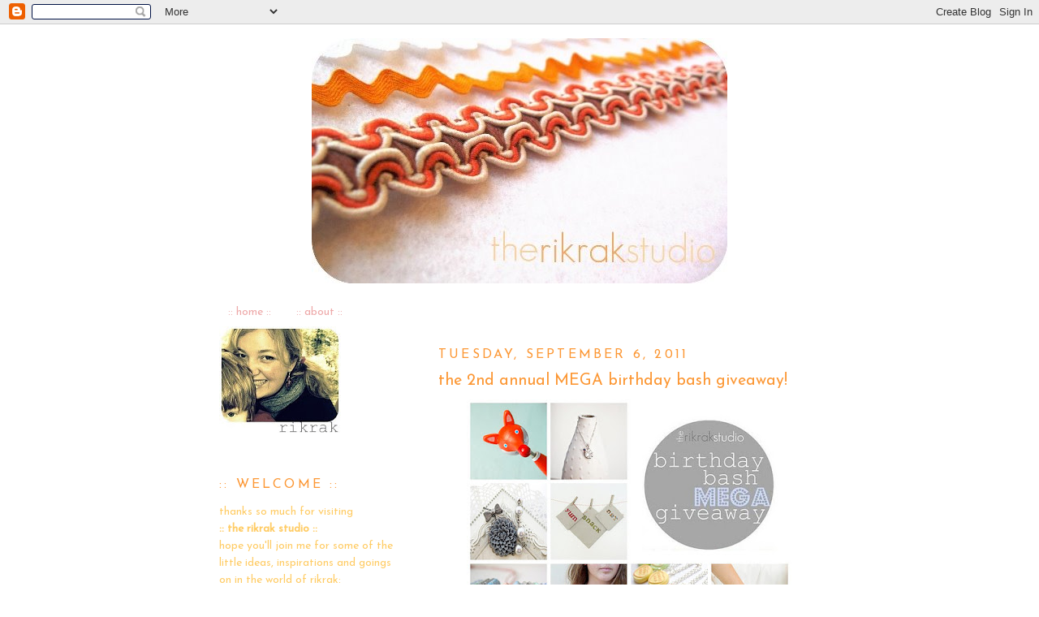

--- FILE ---
content_type: text/html; charset=UTF-8
request_url: https://rikrakstudio.blogspot.com/2011/09/2nd-annual-mega-birthday-bash-giveaway.html
body_size: 58619
content:
<!DOCTYPE html>
<html dir='ltr' xmlns='http://www.w3.org/1999/xhtml' xmlns:b='http://www.google.com/2005/gml/b' xmlns:data='http://www.google.com/2005/gml/data' xmlns:expr='http://www.google.com/2005/gml/expr'>
<head>
<link href='https://www.blogger.com/static/v1/widgets/55013136-widget_css_bundle.css' rel='stylesheet' type='text/css'/>
<meta content='text/html; charset=UTF-8' http-equiv='Content-Type'/>
<meta content='blogger' name='generator'/>
<link href='https://rikrakstudio.blogspot.com/favicon.ico' rel='icon' type='image/x-icon'/>
<link href='http://rikrakstudio.blogspot.com/2011/09/2nd-annual-mega-birthday-bash-giveaway.html' rel='canonical'/>
<link rel="alternate" type="application/atom+xml" title="the rikrak studio - Atom" href="https://rikrakstudio.blogspot.com/feeds/posts/default" />
<link rel="alternate" type="application/rss+xml" title="the rikrak studio - RSS" href="https://rikrakstudio.blogspot.com/feeds/posts/default?alt=rss" />
<link rel="service.post" type="application/atom+xml" title="the rikrak studio - Atom" href="https://www.blogger.com/feeds/3075572792392160126/posts/default" />

<link rel="alternate" type="application/atom+xml" title="the rikrak studio - Atom" href="https://rikrakstudio.blogspot.com/feeds/3668154555392059269/comments/default" />
<!--Can't find substitution for tag [blog.ieCssRetrofitLinks]-->
<link href='https://blogger.googleusercontent.com/img/b/R29vZ2xl/AVvXsEgILfKvR0GjiTh1vepP9ZYRSFxlG5pOsWyTXnw_IaXRshKv3UifCLZKpgkyKLQAtTQ0NJDPygjk41SDrPq9M1nOy7-gttcHm4qTn0h_7rBTrZm3kSKORWYk_qmK0EUHM2dgcYYXWWcBbsIg/s400/megagive.jpg' rel='image_src'/>
<meta content='http://rikrakstudio.blogspot.com/2011/09/2nd-annual-mega-birthday-bash-giveaway.html' property='og:url'/>
<meta content='the 2nd annual MEGA birthday bash giveaway!' property='og:title'/>
<meta content='   welcome welcome september!  my favourite month.    wanna know a little secret?  it&#39;s my birthday this week, nicies! woohoo!    so let&#39;s h...' property='og:description'/>
<meta content='https://blogger.googleusercontent.com/img/b/R29vZ2xl/AVvXsEgILfKvR0GjiTh1vepP9ZYRSFxlG5pOsWyTXnw_IaXRshKv3UifCLZKpgkyKLQAtTQ0NJDPygjk41SDrPq9M1nOy7-gttcHm4qTn0h_7rBTrZm3kSKORWYk_qmK0EUHM2dgcYYXWWcBbsIg/w1200-h630-p-k-no-nu/megagive.jpg' property='og:image'/>
<title>the rikrak studio: the 2nd annual MEGA birthday bash giveaway!</title>
<style type='text/css'>@font-face{font-family:'Josefin Sans';font-style:normal;font-weight:400;font-display:swap;src:url(//fonts.gstatic.com/s/josefinsans/v34/Qw3PZQNVED7rKGKxtqIqX5E-AVSJrOCfjY46_DjQbMlhLybpUVzEEaq2.woff2)format('woff2');unicode-range:U+0102-0103,U+0110-0111,U+0128-0129,U+0168-0169,U+01A0-01A1,U+01AF-01B0,U+0300-0301,U+0303-0304,U+0308-0309,U+0323,U+0329,U+1EA0-1EF9,U+20AB;}@font-face{font-family:'Josefin Sans';font-style:normal;font-weight:400;font-display:swap;src:url(//fonts.gstatic.com/s/josefinsans/v34/Qw3PZQNVED7rKGKxtqIqX5E-AVSJrOCfjY46_DjQbMhhLybpUVzEEaq2.woff2)format('woff2');unicode-range:U+0100-02BA,U+02BD-02C5,U+02C7-02CC,U+02CE-02D7,U+02DD-02FF,U+0304,U+0308,U+0329,U+1D00-1DBF,U+1E00-1E9F,U+1EF2-1EFF,U+2020,U+20A0-20AB,U+20AD-20C0,U+2113,U+2C60-2C7F,U+A720-A7FF;}@font-face{font-family:'Josefin Sans';font-style:normal;font-weight:400;font-display:swap;src:url(//fonts.gstatic.com/s/josefinsans/v34/Qw3PZQNVED7rKGKxtqIqX5E-AVSJrOCfjY46_DjQbMZhLybpUVzEEQ.woff2)format('woff2');unicode-range:U+0000-00FF,U+0131,U+0152-0153,U+02BB-02BC,U+02C6,U+02DA,U+02DC,U+0304,U+0308,U+0329,U+2000-206F,U+20AC,U+2122,U+2191,U+2193,U+2212,U+2215,U+FEFF,U+FFFD;}</style>
<style id='page-skin-1' type='text/css'><!--
/*
-----------------------------------------------
Blogger Template Style
Name:     Minima Lefty
Designer: Douglas Bowman / Darren Delaye
URL:      www.stopdesign.com
Date:     14 Jul 2006
----------------------------------------------- */
/* Variable definitions
====================
<Variable name="bgcolor" description="Page Background Color"
type="color" default="#fff">
<Variable name="textcolor" description="Text Color"
type="color" default="#333">
<Variable name="linkcolor" description="Link Color"
type="color" default="#58a">
<Variable name="pagetitlecolor" description="Blog Title Color"
type="color" default="#666">
<Variable name="descriptioncolor" description="Blog Description Color"
type="color" default="#999">
<Variable name="titlecolor" description="Post Title Color"
type="color" default="#c60">
<Variable name="bordercolor" description="Border Color"
type="color" default="#ccc">
<Variable name="sidebarcolor" description="Sidebar Title Color"
type="color" default="#999">
<Variable name="sidebartextcolor" description="Sidebar Text Color"
type="color" default="#666">
<Variable name="visitedlinkcolor" description="Visited Link Color"
type="color" default="#999">
<Variable name="bodyfont" description="Text Font"
type="font" default="normal normal 100% Georgia, Serif">
<Variable name="headerfont" description="Sidebar Title Font"
type="font"
default="normal normal 78% 'Trebuchet MS',Trebuchet,Arial,Verdana,Sans-serif">
<Variable name="pagetitlefont" description="Blog Title Font"
type="font"
default="normal normal 200% Georgia, Serif">
<Variable name="descriptionfont" description="Blog Description Font"
type="font"
default="normal normal 78% 'Trebuchet MS', Trebuchet, Arial, Verdana, Sans-serif">
<Variable name="postfooterfont" description="Post Footer Font"
type="font"
default="normal normal 78% 'Trebuchet MS', Trebuchet, Arial, Verdana, Sans-serif">
<Variable name="startSide" description="Start side in blog language"
type="automatic" default="left">
<Variable name="endSide" description="End side in blog language"
type="automatic" default="right">
*/
/* Use this with templates/template-twocol.html */
body, .body-fauxcolumn-outer {
background:#ffffff;
margin:0;
color:#444444;
font:x-small Georgia Serif;
font-size/* */:/**/small;
font-size: /**/small;
text-align: center;
}
a:link {
color:#eeaaaa;
text-decoration:none;
}
a:visited {
color:#999999;
text-decoration:none;
}
a:hover {
color:#fc9734;
text-decoration:underline;
}
a img {
border-width:0;
}
/* Header
-----------------------------------------------
*/
#header-wrapper {
width:660px;
margin:0 auto 10px;
border:1px solid #ffffff;
}
#header-inner {
background-position: center;
margin-left: auto;
margin-right: auto;
}
#header {
margin: 5px;
border: 1px solid #ffffff;
text-align: center;
color:#ffffff;
}
#header h1 {
margin:5px 5px 0;
padding:15px 20px .25em;
line-height:1.2em;
text-transform:uppercase;
letter-spacing:.2em;
font: normal normal 14px Josefin Sans;
}
#header a {
color:#ffffff;
text-decoration:none;
}
#header a:hover {
color:#ffffff;
}
#header .description {
margin:0 5px 5px;
padding:0 20px 15px;
max-width:700px;
text-transform:uppercase;
letter-spacing:.2em;
line-height: 1.4em;
font: normal normal 78% Josefin Sans;
color: #999999;
}
#header img {
margin-left: auto;
margin-right: auto;
}
/* Outer-Wrapper
----------------------------------------------- */
#outer-wrapper {
width: 740px;
margin:0 auto;
padding:10px;
text-align:left;
font: normal normal 14px Josefin Sans;
}
#main-wrapper {
width: 470px;
float: right;
word-wrap: break-word; /* fix for long text breaking sidebar float in IE */
overflow: hidden;     /* fix for long non-text content breaking IE sidebar float */
}
#sidebar-wrapper {
width: 220px;
float: left;
word-wrap: break-word; /* fix for long text breaking sidebar float in IE */
overflow: hidden;     /* fix for long non-text content breaking IE sidebar float */
}
/* Headings
----------------------------------------------- */
h2 {
margin:1.5em 0 .75em;
font:normal normal 16px Josefin Sans;
line-height: 1.4em;
text-transform:uppercase;
letter-spacing:.2em;
color:#fc9734;
}
/* Posts
-----------------------------------------------
*/
h2.date-header {
margin:1.5em 0 .5em;
}
.post {
margin:.5em 0 1.5em;
border-bottom:1px dotted #ffffff;
padding-bottom:1.5em;
}
.post h3 {
margin:.25em 0 0;
padding:0 0 4px;
font-size:140%;
font-weight:normal;
line-height:1.4em;
color:#fc9734;
}
.post h3 a, .post h3 a:visited, .post h3 strong {
display:block;
text-decoration:none;
color:#fc9734;
font-weight:normal;
}
.post h3 strong, .post h3 a:hover {
color:#444444;
}
.post-body {
margin:0 0 .75em;
line-height:1.6em;
}
.post-body blockquote {
line-height:1.3em;
}
.post-footer {
margin: .75em 0;
color:#fc9734;
text-transform:uppercase;
letter-spacing:.1em;
font: normal normal 14px Josefin Sans;
line-height: 1.4em;
}
.comment-link {
margin-left:.6em;
}
.post img {
padding:4px;
border:1px solid #ffffff;
}
.post blockquote {
margin:1em 20px;
}
.post blockquote p {
margin:.75em 0;
}
/* Comments
----------------------------------------------- */
#comments h4 {
margin:1em 0;
font-weight: bold;
line-height: 1.4em;
text-transform:uppercase;
letter-spacing:.2em;
color: #fc9734;
}
#comments-block {
margin:1em 0 1.5em;
line-height:1.6em;
}
#comments-block .comment-author {
margin:.5em 0;
}
#comments-block .comment-body {
margin:.25em 0 0;
}
#comments-block .comment-footer {
margin:-.25em 0 2em;
line-height: 1.4em;
text-transform:uppercase;
letter-spacing:.1em;
}
#comments-block .comment-body p {
margin:0 0 .75em;
}
.deleted-comment {
font-style:italic;
color:gray;
}
.feed-links {
clear: both;
line-height: 2.5em;
}
#blog-pager-newer-link {
float: left;
}
#blog-pager-older-link {
float: right;
}
#blog-pager {
text-align: center;
}
/* Sidebar Content
----------------------------------------------- */
.sidebar {
color: #fc7c00;
line-height: 1.5em;
}
.sidebar ul {
list-style:none;
margin:0 0 0;
padding:0 0 0;
}
.sidebar li {
margin:0;
padding-top:0;
padding-right:0;
padding-bottom:.25em;
padding-left:15px;
text-indent:-15px;
line-height:1.5em;
}
.sidebar .widget, .main .widget {
border-bottom:1px dotted #ffffff;
margin:0 0 1.5em;
padding:0 0 1.5em;
}
.main .Blog {
border-bottom-width: 0;
}
/* Profile
----------------------------------------------- */
.profile-img {
float: left;
margin-top: 0;
margin-right: 5px;
margin-bottom: 5px;
margin-left: 0;
padding: 4px;
border: 1px solid #ffffff;
}
.profile-data {
margin:0;
text-transform:uppercase;
letter-spacing:.1em;
font: normal normal 14px Josefin Sans;
color: #fc9734;
font-weight: bold;
line-height: 1.6em;
}
.profile-datablock {
margin:.5em 0 .5em;
}
.profile-textblock {
margin: 0.5em 0;
line-height: 1.6em;
}
.profile-link {
font: normal normal 14px Josefin Sans;
text-transform: uppercase;
letter-spacing: .1em;
}
/* Footer
----------------------------------------------- */
#footer {
width:660px;
clear:both;
margin:0 auto;
padding-top:15px;
line-height: 1.6em;
text-transform:uppercase;
letter-spacing:.1em;
text-align: center;
}

--></style>
<link href='https://www.blogger.com/dyn-css/authorization.css?targetBlogID=3075572792392160126&amp;zx=f9fdd120-5bbe-4361-9b17-e955df0a77a3' media='none' onload='if(media!=&#39;all&#39;)media=&#39;all&#39;' rel='stylesheet'/><noscript><link href='https://www.blogger.com/dyn-css/authorization.css?targetBlogID=3075572792392160126&amp;zx=f9fdd120-5bbe-4361-9b17-e955df0a77a3' rel='stylesheet'/></noscript>
<meta name='google-adsense-platform-account' content='ca-host-pub-1556223355139109'/>
<meta name='google-adsense-platform-domain' content='blogspot.com'/>

</head>
<body>
<div class='navbar section' id='navbar'><div class='widget Navbar' data-version='1' id='Navbar1'><script type="text/javascript">
    function setAttributeOnload(object, attribute, val) {
      if(window.addEventListener) {
        window.addEventListener('load',
          function(){ object[attribute] = val; }, false);
      } else {
        window.attachEvent('onload', function(){ object[attribute] = val; });
      }
    }
  </script>
<div id="navbar-iframe-container"></div>
<script type="text/javascript" src="https://apis.google.com/js/platform.js"></script>
<script type="text/javascript">
      gapi.load("gapi.iframes:gapi.iframes.style.bubble", function() {
        if (gapi.iframes && gapi.iframes.getContext) {
          gapi.iframes.getContext().openChild({
              url: 'https://www.blogger.com/navbar/3075572792392160126?po\x3d3668154555392059269\x26origin\x3dhttps://rikrakstudio.blogspot.com',
              where: document.getElementById("navbar-iframe-container"),
              id: "navbar-iframe"
          });
        }
      });
    </script><script type="text/javascript">
(function() {
var script = document.createElement('script');
script.type = 'text/javascript';
script.src = '//pagead2.googlesyndication.com/pagead/js/google_top_exp.js';
var head = document.getElementsByTagName('head')[0];
if (head) {
head.appendChild(script);
}})();
</script>
</div></div>
<div id='outer-wrapper'><div id='wrap2'>
<!-- skip links for text browsers -->
<span id='skiplinks' style='display:none;'>
<a href='#main'>skip to main </a> |
      <a href='#sidebar'>skip to sidebar</a>
</span>
<div id='header-wrapper'>
<div class='header section' id='header'><div class='widget Header' data-version='1' id='Header1'>
<div id='header-inner'>
<a href='https://rikrakstudio.blogspot.com/' style='display: block'>
<img alt='the rikrak studio' height='302px; ' id='Header1_headerimg' src='https://blogger.googleusercontent.com/img/b/R29vZ2xl/AVvXsEjv23DhtopcqUL_qmTfJ2ao1efsb07OF8QJFCyOH_eMRluHnwrxL8TTli5cESfWmCInFBB3uBUwCToN8r-gWUT459b2TKMTbK7W_W5tYmMuwPNniiWFXOGeA3JjdX2C2RsJRdQoMGM2q4iy/s1600-r/3177658784_da6db9a340_bsmaller.jpg' style='display: block' width='512px; '/>
</a>
</div>
</div></div>
</div>
<div id='content-wrapper'>
<div id='crosscol-wrapper' style='text-align:center'>
<div class='crosscol section' id='crosscol'><div class='widget PageList' data-version='1' id='PageList1'>
<h2>Pages</h2>
<div class='widget-content'>
<ul>
<li>
<a href='https://rikrakstudio.blogspot.com/'>:: home ::</a>
</li>
<li>
<a href='https://rikrakstudio.blogspot.com/p/about.html'>:: about ::</a>
</li>
</ul>
<div class='clear'></div>
</div>
</div></div>
</div>
<div id='main-wrapper'>
<div class='main section' id='main'><div class='widget Blog' data-version='1' id='Blog1'>
<div class='blog-posts hfeed'>

          <div class="date-outer">
        
<h2 class='date-header'><span>Tuesday, September 6, 2011</span></h2>

          <div class="date-posts">
        
<div class='post-outer'>
<div class='post hentry'>
<a name='3668154555392059269'></a>
<h3 class='post-title entry-title'>
<a href='https://rikrakstudio.blogspot.com/2011/09/2nd-annual-mega-birthday-bash-giveaway.html'>the 2nd annual MEGA birthday bash giveaway!</a>
</h3>
<div class='post-header-line-1'></div>
<div class='post-body entry-content'>
<div class="separator" style="clear: both; text-align: center;"><a href="https://blogger.googleusercontent.com/img/b/R29vZ2xl/AVvXsEgILfKvR0GjiTh1vepP9ZYRSFxlG5pOsWyTXnw_IaXRshKv3UifCLZKpgkyKLQAtTQ0NJDPygjk41SDrPq9M1nOy7-gttcHm4qTn0h_7rBTrZm3kSKORWYk_qmK0EUHM2dgcYYXWWcBbsIg/s1600/megagive.jpg" imageanchor="1" style="margin-left: 1em; margin-right: 1em;"><img border="0" height="400" src="https://blogger.googleusercontent.com/img/b/R29vZ2xl/AVvXsEgILfKvR0GjiTh1vepP9ZYRSFxlG5pOsWyTXnw_IaXRshKv3UifCLZKpgkyKLQAtTQ0NJDPygjk41SDrPq9M1nOy7-gttcHm4qTn0h_7rBTrZm3kSKORWYk_qmK0EUHM2dgcYYXWWcBbsIg/s400/megagive.jpg" width="400" /></a></div><br />
<br />
<div class="separator" style="clear: both; text-align: center;"><a href="https://blogger.googleusercontent.com/img/b/R29vZ2xl/AVvXsEg6egGFj8Bu95paYUHT8I9dcdHFtc8WLqdNkZQ3nLqC_xgL-CkIe8ezSxh0-6lM8brcAa3dqm07sDrQ9_BoGLCws5mtHLSn-Thx_Vuqq2Z0u2U4NRcFYT0l9jBIY1OfRIo7b9Pvh36Rq4nG/s1600/mega2.jpg" imageanchor="1" style="margin-left: 1em; margin-right: 1em;"><img border="0" height="320" src="https://blogger.googleusercontent.com/img/b/R29vZ2xl/AVvXsEg6egGFj8Bu95paYUHT8I9dcdHFtc8WLqdNkZQ3nLqC_xgL-CkIe8ezSxh0-6lM8brcAa3dqm07sDrQ9_BoGLCws5mtHLSn-Thx_Vuqq2Z0u2U4NRcFYT0l9jBIY1OfRIo7b9Pvh36Rq4nG/s320/mega2.jpg" width="320" /></a></div><div style="color: #999999; font-family: inherit;"><br />
<span style="font-size: large;">welcome welcome september!</span><br />
<span style="font-size: large;">my favourite month.</span><br />
<span style="font-size: large;"><br />
</span><br />
<span style="font-size: large;">wanna know a little secret?</span><br />
<span style="font-size: large;">it's my birthday this week, nicies! woohoo!</span><br />
<span style="font-size: large;"><br />
</span><br />
<span style="font-size: large;">so let's have a party! </span></div><div style="color: #999999; font-family: inherit; text-align: justify;"><span style="font-size: large;">i've  asked some wonderful handmakers &amp; vintage finders &amp; cratfy  supply creators to join me in the 2nd annual MEGA birthday bash-of-a-giveaway! {  thanks so much for your kind kind generosity, nicies!} </span></div><div style="color: #999999; font-family: inherit;"><span style="font-size: large;"><br />
</span></div><div style="color: #999999; font-family: inherit; text-align: center;"><span style="font-size: large;">there are <b>FOUR</b> (that's right, 4!)</span><br />
<span style="font-size: large;"><i><b>amazing prize packs</b></i> up for grabs! each prize pack will have a different funfun winner!</span></div><div style="color: #999999; font-family: inherit;"><span style="font-size: large;"><br />
</span></div><div style="color: #999999; font-family: inherit;"><span style="font-size: large;">here we go: </span></div><div style="color: #999999; font-family: &quot;Courier New&quot;,Courier,monospace;"><br />
<div class="separator" style="clear: both; text-align: center;"><a href="https://blogger.googleusercontent.com/img/b/R29vZ2xl/AVvXsEidAt5dv8DySaCq-nSgaqUE2LE2XgjWOG0hUMMP-BZrnGcwbQF_SwdCmUYgeObCHAvGskJbGjrY_WUcQSot4gVblO2TqNH3mLRzGsDKVJuxoCYZkcl4S1y73MzKHD1AUI5M_tmDKeAwIuA_/s1600/prizepacka.jpg" imageanchor="1" style="margin-left: 1em; margin-right: 1em;"><img border="0" height="400" src="https://blogger.googleusercontent.com/img/b/R29vZ2xl/AVvXsEidAt5dv8DySaCq-nSgaqUE2LE2XgjWOG0hUMMP-BZrnGcwbQF_SwdCmUYgeObCHAvGskJbGjrY_WUcQSot4gVblO2TqNH3mLRzGsDKVJuxoCYZkcl4S1y73MzKHD1AUI5M_tmDKeAwIuA_/s400/prizepacka.jpg" width="343" /></a></div><br />
</div><div style="color: #999999; font-family: &quot;Courier New&quot;,Courier,monospace;"><br />
<div style="color: #999999; font-family: &quot;Courier New&quot;,Courier,monospace; text-align: right;"><b><span style="font-size: large;">:: prize pack A ::</span></b></div><div style="color: #999999; font-family: &quot;Courier New&quot;,Courier,monospace; text-align: right;"><b><span style="font-size: large;">valued at over $75!</span></b></div><br />
<br />
<br />
:: <a href="http://www.etsy.com/listing/71822767/gray-flower-necklace-with-pale-gray">a gorgeous gray flowers &amp; pearls necklace</a> | <a href="http://www.etsy.com/shop/PrairieBlossoms">prairie blossoms</a><br />
:: a beautiful one of a kind organic, eco concious wool &amp; cotton bracelet | <a href="http://www.etsy.com/shop/kanelstrand">Kanelstrand</a><br />
:: <a href="http://www.etsy.com/listing/80488560/flamingo-pink-organza-flower-corsage-pin">a lovely flamingo pink organza corsage/brooch</a> | <a href="http://www.etsy.com/people/oneperfectday">one perfect day</a><br />
<br />
<div style="text-align: center;"><span class="yshortcuts" id="lw_1283196921_0"><span style="font-family: &quot;Courier New&quot;,Courier,monospace;">.................................</span></span></div><div style="text-align: center;"><br />
</div><br />
<div class="separator" style="clear: both; text-align: center;"><a href="https://blogger.googleusercontent.com/img/b/R29vZ2xl/AVvXsEjhPU0cVlq4qP-ZfcaV_33CEegZ_2SEVHwXJlteJ90-CZVSiFh6vFvukwHPqS9LShMFZdUZnbF6rNAG-MkIfWZmf8qOGL4zR07nHFwFlUOaoA7cvZ0yC9Hpm6OmDYDAgsQCZjck7CyGm5GZ/s1600/prizepackb.jpg" imageanchor="1" style="margin-left: 1em; margin-right: 1em;"><img border="0" height="400" src="https://blogger.googleusercontent.com/img/b/R29vZ2xl/AVvXsEjhPU0cVlq4qP-ZfcaV_33CEegZ_2SEVHwXJlteJ90-CZVSiFh6vFvukwHPqS9LShMFZdUZnbF6rNAG-MkIfWZmf8qOGL4zR07nHFwFlUOaoA7cvZ0yC9Hpm6OmDYDAgsQCZjck7CyGm5GZ/s400/prizepackb.jpg" width="345" /></a></div><br />
</div><div style="color: #999999; font-family: &quot;Courier New&quot;,Courier,monospace;"><div style="color: #999999; font-family: &quot;Courier New&quot;,Courier,monospace; text-align: right;"><b><span style="font-size: large;">:: prize pack B::</span></b></div><div style="color: #999999; font-family: &quot;Courier New&quot;,Courier,monospace; text-align: right;"><b><span style="font-size: large;">valued at over $75!</span></b></div></div><div style="color: #999999; font-family: &quot;Courier New&quot;,Courier,monospace;"><br />
:: your choice of any TWO beautifully handpainted alphabet letters on burlap. perfect for your wall decor! | <a href="http://www.etsy.com/shop/laxtoyvr">lax to yvr</a><br />
<br />
:: a gorgeous handbound honey-yellow leather journal | <a href="http://www.myhandboundbooks.etsy.com/">my handbound books</a><br />
<br />
: your choice of one wonderful typewriter key pendant (or ring) with your chosen letter | <a href="http://www.busterandboo.etsy.com/">buster and boo</a><br />
<br />
</div><div style="color: #999999; font-family: &quot;Courier New&quot;,Courier,monospace; text-align: center;"><span class="yshortcuts" id="lw_1283196921_0"><span style="font-family: &quot;Courier New&quot;,Courier,monospace;">.................................</span></span></div><div style="color: #999999; font-family: &quot;Courier New&quot;,Courier,monospace;"><br />
</div><div style="color: #999999; font-family: &quot;Courier New&quot;,Courier,monospace;"><div class="separator" style="clear: both; text-align: center;"><a href="https://blogger.googleusercontent.com/img/b/R29vZ2xl/AVvXsEgXTtjdYhDn-NDWCPIoPh_E8QMFsxfKN5l1KlNQVjNE65moD1nheBxv0hbrEQy3ogCRtkHHinNmDjgMzHTKBwZ9lZX5W_cjNNnrIXk6z9McC18AU67k9YRuFhV3AcEj015A2Evb9GRmEu3G/s1600/prizepackc.jpg" imageanchor="1" style="margin-left: 1em; margin-right: 1em;"><img border="0" height="400" src="https://blogger.googleusercontent.com/img/b/R29vZ2xl/AVvXsEgXTtjdYhDn-NDWCPIoPh_E8QMFsxfKN5l1KlNQVjNE65moD1nheBxv0hbrEQy3ogCRtkHHinNmDjgMzHTKBwZ9lZX5W_cjNNnrIXk6z9McC18AU67k9YRuFhV3AcEj015A2Evb9GRmEu3G/s400/prizepackc.jpg" width="345" /></a></div><br />
<br />
<div style="color: #999999; font-family: &quot;Courier New&quot;,Courier,monospace;"><div style="color: #999999; font-family: &quot;Courier New&quot;,Courier,monospace; text-align: right;"><b><span style="font-size: large;">:: prize pack C::</span></b></div><div style="color: #999999; font-family: &quot;Courier New&quot;,Courier,monospace; text-align: right;"><b><span style="font-size: large;">valued at over $75!</span></b></div><div style="color: #999999; font-family: &quot;Courier New&quot;,Courier,monospace; text-align: right;"></div><div style="color: #999999; font-family: &quot;Courier New&quot;,Courier,monospace; text-align: left;"><span style="font-family: &quot;Courier New&quot;,Courier,monospace; font-size: small;">&nbsp;:: </span><span style="font-size: small;"><a href="http://www.etsy.com/listing/62677712/necklace-eco-chic-security-envelopes-red">a charming eco-chic security envelopes necklace</a> | </span><a href="http://www.etsy.com/shop/LaAlicia?ref=seller_info"><span style="font-size: large;"><span style="font-family: &quot;Courier New&quot;,Courier,monospace; font-size: small;">la alicia</span></span></a></div><div style="color: #999999; font-family: &quot;Courier New&quot;,Courier,monospace; text-align: left;"><span style="font-size: large;"><span style="font-family: &quot;Courier New&quot;,Courier,monospace; font-size: small;">:: a $25 gift certificate to the fabulous space jam vintage shop | <a href="http://www.etsy.com/shop/spacejam">space jam&nbsp;</a></span></span></div><div style="color: #999999; font-family: &quot;Courier New&quot;,Courier,monospace; text-align: left;"><span style="font-size: large;"><span style="font-family: &quot;Courier New&quot;,Courier,monospace; font-size: small;">:: a sensational pack-o-fun: a <a href="http://www.etsy.com/listing/66974289/custom-loveheart-necklace">loveheart necklace</a>, a <a href="http://www.etsy.com/listing/67211425/custom-loveheart-keyring">loveheart keyring</a> &amp; <a href="http://www.etsy.com/listing/37983282/little-doll-earrings">little doll earrings </a>|&nbsp; <a href="http://www.lilley.etsy.com/">lilley</a></span></span></div><div style="color: #999999; font-family: &quot;Courier New&quot;,Courier,monospace; text-align: left;"><span style="font-size: large;"><span style="font-family: &quot;Courier New&quot;,Courier,monospace; font-size: small;">&nbsp; </span></span></div><div style="color: #999999; font-family: &quot;Courier New&quot;,Courier,monospace; text-align: center;"><span class="yshortcuts" id="lw_1283196921_0"><span style="font-family: &quot;Courier New&quot;,Courier,monospace;">.................................</span></span><b><span style="font-size: large;"> </span></b></div></div><br />
<div class="separator" style="clear: both; text-align: center;"><a href="https://blogger.googleusercontent.com/img/b/R29vZ2xl/AVvXsEjilVT_z1S6yVF8iV2FLR34GiHUf-z98Q2AzzIzVPailKrQ1A90NVqqrS3Dq3gKeMcV0rJ3j4zINbdXhnhDPRmZ0ZGhDHnx8yysaeuvD6iBpOmZ75ZSh4dy2fr6cKKgWC2Knqqby-8SzOny/s1600/prizepackd.jpg" imageanchor="1" style="margin-left: 1em; margin-right: 1em;"><img border="0" height="400" src="https://blogger.googleusercontent.com/img/b/R29vZ2xl/AVvXsEjilVT_z1S6yVF8iV2FLR34GiHUf-z98Q2AzzIzVPailKrQ1A90NVqqrS3Dq3gKeMcV0rJ3j4zINbdXhnhDPRmZ0ZGhDHnx8yysaeuvD6iBpOmZ75ZSh4dy2fr6cKKgWC2Knqqby-8SzOny/s400/prizepackd.jpg" width="351" /></a></div><br />
<div style="color: #999999; font-family: &quot;Courier New&quot;,Courier,monospace;"><div style="color: #999999; font-family: &quot;Courier New&quot;,Courier,monospace; text-align: right;"><b><span style="font-size: large;">:: prize pack D::</span></b></div><div style="color: #999999; font-family: &quot;Courier New&quot;,Courier,monospace; text-align: right;"><b><span style="font-size: large;">valued at over $75!</span></b></div><div style="color: #999999; font-family: &quot;Courier New&quot;,Courier,monospace; text-align: right;"></div><div style="color: #999999; font-family: &quot;Courier New&quot;,Courier,monospace; text-align: left;"><b><span style="font-size: small;">:: </span></b><span style="font-size: small;">gorgeous <a href="http://www.etsy.com/listing/80825865/necklace-four-leaf-clover-and-pearl">sterling silver 4-leaf clover charm necklace</a> | </span><a href="http://www.etsy.com/shop/yanessab"><span style="font-size: small;">yanessab</span></a><b><span style="font-size: small;"> </span></b></div><div style="color: #999999; font-family: &quot;Courier New&quot;,Courier,monospace; text-align: left;"><b><span style="font-size: small;">::</span></b><b><span style="font-size: large;"> </span></b><span style="font-size: large;"><span style="font-size: small;">a lovely modern natural linen towel &amp; wool felt coaster set | </span></span><a href="http://www.etsy.com/shop/manusmade"><span style="font-size: small;">manus made</span></a><b><span style="font-size: large;"></span></b></div><span style="font-size: small;">: 4 (2 large, 1 medium, 1 small) customizable snack bags | <a href="http://www.itchinstitchin.etsy.com/">itchin stitchin</a></span>  </div><br />
<div style="text-align: center;"><span class="yshortcuts" id="lw_1283196921_0"><span style="font-family: &quot;Courier New&quot;,Courier,monospace;">.................................</span></span></div><br />
<div class="separator" style="clear: both; text-align: center;"><a href="https://blogger.googleusercontent.com/img/b/R29vZ2xl/AVvXsEiPdzSCa840RjdmjGGYQv7TaHbKwwNrhHQlkknKTBWvWbNEGzbA6cknR38t1kDKPa9FcyL_N7a0E5J0EgHUGPFmdzhyphenhyphenP8JtajiKRSMX02vZi1FU8JL3ELe9pW-4SqhONitCqXnggw1Ds7Go/s1600/how2.jpg" imageanchor="1" style="margin-left: 1em; margin-right: 1em;"><img border="0" height="107" src="https://blogger.googleusercontent.com/img/b/R29vZ2xl/AVvXsEiPdzSCa840RjdmjGGYQv7TaHbKwwNrhHQlkknKTBWvWbNEGzbA6cknR38t1kDKPa9FcyL_N7a0E5J0EgHUGPFmdzhyphenhyphenP8JtajiKRSMX02vZi1FU8JL3ELe9pW-4SqhONitCqXnggw1Ds7Go/s400/how2.jpg" width="400" /></a></div><br />
</div><div style="color: #999999; font-family: &quot;Courier New&quot;,Courier,monospace;"><br />
</div><div style="color: #999999; font-family: &quot;Courier New&quot;,Courier,monospace;"><div style="font-family: &quot;Courier New&quot;,Courier,monospace;"><span style="color: #999999;">1. <span style="font-weight: bold;">visit my birthday bash giveaway sponsors' shops.</span><br />
come back here and leave ONE COMMENT PER SHOP on what your favourite item is from their fabulous shops! = 1 entry <span style="font-style: italic;">per comment.</span><br />
<br />
you can visit <span style="color: #6fa8dc;">as many shops as you like</span></span><span style="color: #ff6666;"> </span><span style="color: #999999;">and comment once for each shop.</span><span style="color: #999999;"><br />
</span></div><div style="font-family: &quot;Courier New&quot;,Courier,monospace; text-align: center;"><span style="color: #999999;">this giveaway's sponsors are:</span><br />
<br />
<span style="color: #999999;"><a href="http://www.busterandboo.etsy.com/">buster and boo </a></span><br />
<span style="color: #999999;"><a href="http://www.itchinstitchin.etsy.com/">&nbsp;itchin stitchin</a></span><br />
<span style="color: #999999;"><a href="http://www.etsy.com/shop/kanelstrand">kanelstrand&nbsp;</a></span><br />
<span style="color: #999999;"><a href="http://www.etsy.com/shop/LaAlicia?ref=seller_info">la alicia </a></span><br />
<span style="color: #999999;"><a href="http://www.etsy.com/shop/laxtoyvr">lax to yvr&nbsp;</a></span><br />
<span style="color: #999999;"><a href="http://www.lilley.etsy.com/">lilley</a> </span><br />
<span style="color: #999999;"><a href="http://www.etsy.com/shop/manusmade">manus made</a> </span><br />
<span style="color: #999999;"><a href="http://www.myhandboundbooks.etsy.com/">my handbound books</a> </span><br />
<span style="color: #999999;">&nbsp;<a href="http://www.etsy.com/people/oneperfectday">one perfect day</a></span><br />
<span style="color: #999999;"><a href="http://www.etsy.com/shop/PrairieBlossoms">prairie blossoms</a></span><br />
<span style="color: #999999;"><a href="http://www.rikrak.etsy.com/">rikrak {that's me!}</a>&nbsp;</span><br />
<span style="color: #999999;"><a href="http://www.etsy.com/shop/spacejam">space jam&nbsp;</a></span><br />
<span style="color: #999999;"><a href="http://www.yanessab.com/">yanessa b.</a>&nbsp; </span></div><div style="font-family: &quot;Courier New&quot;,Courier,monospace; text-align: center;"><br />
<div style="color: #6fa8dc;"><span class="yshortcuts" id="lw_1283196921_0"> </span></div><br />
</div><div style="font-family: &quot;Courier New&quot;,Courier,monospace; text-align: center;"><span style="color: #999999;">....................</span></div><div style="font-family: &quot;Courier New&quot;,Courier,monospace;"><br />
</div><div style="font-family: &quot;Courier New&quot;,Courier,monospace; text-align: center;"><div style="text-align: left;"><span style="color: #999999;"><span style="font-weight: bold;">2. tell us something YOU'RE celebrating these days!</span></span></div><div style="text-align: left;"><span style="color: #999999;">= 1 entry&nbsp;</span></div><div style="text-align: left;"></div><div style="text-align: left;"><b><span style="color: #999999;">3. add each of the following shops to your FAVOURITES on etsy!</span></b></div><div style="text-align: left;"><span style="color: #999999;">= 1 entry <i>per shop!</i></span></div><div style="text-align: center;"><a href="http://www.busterandboo.etsy.com/">buster and boo </a><br />
<a href="http://www.itchinstitchin.etsy.com/">itchin stitchin</a><br />
<a href="http://www.etsy.com/shop/kanelstrand">kanelstrand</a><br />
<a href="http://www.etsy.com/shop/LaAlicia?ref=seller_info">la alicia </a><br />
<a href="http://www.etsy.com/shop/laxtoyvr">lax to yvr</a><br />
<a href="http://www.lilley.etsy.com/">lilley </a><br />
<a href="http://www.etsy.com/shop/manusmade">manus made </a><br />
<a href="http://www.myhandboundbooks.etsy.com/">my handbound books</a><br />
&nbsp;<a href="http://www.etsy.com/people/oneperfectday">one perfect day</a><a href="http://www.rikrak.etsy.com/" style="color: #6fa8dc;"></a><br />
<a href="http://www.etsy.com/shop/PrairieBlossoms">prairie blossoms </a><br />
<a href="http://www.rikrak.etsy.com/" style="color: #6fa8dc;">rikrak (that's me!)&nbsp;</a><br />
<a href="http://www.etsy.com/shop/spacejam">space jam </a><br />
<a href="http://www.yanessab.com/">yanessa b.</a></div><div style="text-align: center;"><span class="yshortcuts" id="lw_1283199022_1"></span><span class="yshortcuts" id="lw_1283196921_0"> </span></div></div><div style="font-family: &quot;Courier New&quot;,Courier,monospace;"><span style="color: #999999;"><br />
4. <span style="font-weight: bold;">come follow or subscribe to each of the following BLOGS.</span>= 1 entry for EACH blog you follow.&nbsp;</span><br />
<span style="color: #999999;"><br />
</span></div><div style="font-family: &quot;Courier New&quot;,Courier,monospace; text-align: center;"><a href="http://www.woolies-woolies.blogspot.com/">buster and boo blog</a><br />
<a href="http://www.itchinstitchin.blogspot.com/">itchin stitchin blog</a></div><div style="font-family: &quot;Courier New&quot;,Courier,monospace; text-align: center;"><a href="http://blog.kanelstrand.com/">the kanelstrand blog</a><br />
<a href="http://la-alicia.blogspot.com/">la alicia blog </a><br />
<a href="http://laxtoyvr.blogspot.com/">lax to yvr blog</a><br />
<a href="http://www.lilleyhandmade.co.uk/blog">lilley handmade</a> <br />
<a href="http://www.manusmade.com/">manus made blog </a><br />
<a href="http://www.myhandboundbooks.com/">my handbound books</a><br />
<a href="http://oneperfectday-accessories-and-bags.blogspot.com/">one perfect day</a><br />
<a href="http://www.rikrakstudio.blogspot.com/">the rikrak studio blog (that's me!)</a> <br />
<a href="http://www.little-anchor.blogspot.com/">the space jam blog</a><br />
<a href="http://www.yanessasblog.com/">yanessas blog</a></div><div style="font-family: &quot;Courier New&quot;,Courier,monospace;"><span style="color: #999999;"><br />
5. <span style="font-weight: bold;">tweet about this giveaway</span><br />
= you can tweet ONCE A DAY for the duration of the giveaway. up to 11 possible entries. one per tweet.</span><br />
<span style="color: #999999;"> and come back here and tell me about it. please include my twitter account in the update: i'm @therikrakshop on twitter!)<br />
<br />
6. <span style="font-weight: bold;">follow each of the following on twitter</span><br />
= 1 entry PER person you follow.</span></div><br />
<br />
<div style="font-family: &quot;Courier New&quot;,Courier,monospace; text-align: center;"><div style="text-align: center;"><a href="http://twitter.com/kanelstrand">kanelstrand</a><br />
<a href="http://twitter.com/#%21/ItchinStitchin">itchin stitchin </a><br />
<a href="http://twitter.com/#%21/laalicia">la alicia </a><br />
<a href="http://www.twitter.com/laxtoyvr">lax to yvr&nbsp;</a><br />
<a href="http://twitter.com/VickiBrown">lilley </a><br />
<a href="http://www.twitter.com/manusmade">manus made </a><br />
<a href="http://www.twitter.com/myhandboundbook">my handbound books</a><br />
<a href="http://twitter.com/#%21/OnePerfectDayS">one perfect day</a><br />
<br />
<div style="color: #6fa8dc; font-family: &quot;Courier New&quot;,Courier,monospace; text-align: center;"><div style="color: #6fa8dc; text-align: center;"><a href="http://www.twitter.com/therikrakshop">the rikrak shop (that's me!)&nbsp;</a><br />
<a href="http://www.twitter.com/yanessa">yanessa </a></div><div style="color: #6fa8dc; text-align: center;"><a href="http://www.twitter.com/ascrappydesign"><br />
</a></div></div></div></div><div style="font-family: &quot;Courier New&quot;,Courier,monospace;"><span style="color: #999999;"><br />
7. <span style="font-weight: bold;">blog about the giveaway</span> and tell me about it here.<span style="font-weight: bold;"><br />
</span>= 1 entry<br />
<br />
8. friend each of the following on <span style="font-weight: bold;">facebook.</span>&nbsp;</span></div><div style="font-family: &quot;Courier New&quot;,Courier,monospace;"><span style="color: #999999;">&nbsp;= 1 entry PER friend-ing! :)</span></div><div style="font-family: &quot;Courier New&quot;,Courier,monospace;"><br />
<div style="text-align: center;"><a href="http://www.facebook.com/pages/Itchin-Stitchin/108366859227175">itchin stitchin</a></div><div style="text-align: center;"><a href="http://www.facebook.com/pages/Kanelstrand/149040048492798">kanelstrand</a></div><div style="text-align: center;"><a href="http://www.facebook.com/lilleyshandcraftedlovelies">lilley </a></div><div style="text-align: center;"><a href="http://www.facebook.com/manusmade">manus made </a></div><div style="text-align: center;"><a href="http://www.facebook.com/MyHandboundBooks">my handbound books </a></div><div style="text-align: center;"><a href="http://el-gr.facebook.com/people/Oneperfectday-Shop/100002386971908">one perfect day</a></div></div><div style="font-family: &quot;Courier New&quot;,Courier,monospace; text-align: center;"><a href="https://www.facebook.com/PrairieBlossoms">prairie blossoms</a><br />
<a href="http://www.facebook.com/yanessab">yanessa</a><br />
<br />
<div style="text-align: center;"><br />
</div><div style="text-align: center;"><br />
</div></div><div style="font-family: &quot;Courier New&quot;,Courier,monospace;"><span style="color: #999999;">9. do a <span style="color: #6fa8dc;">facebook update</span><br />
about the giveaway with a link, and tell us here&nbsp;</span></div><div style="font-family: &quot;Courier New&quot;,Courier,monospace;"><span style="color: #999999;">= 1 entry</span><br />
<br />
<div style="font-family: &quot;Courier New&quot;,Courier,monospace; text-align: left;"><span style="color: #999999;">10. <span style="font-weight: bold;">come follow or subscribe to my little blog</span></span><span style="color: #999999;"><span style="font-weight: bold;"></span></span><span style="color: #999999;">&nbsp;</span></div><div style="font-family: &quot;Courier New&quot;,Courier,monospace; text-align: left;"><span style="color: #999999;">and join the fun everyday!&nbsp;</span></div><div style="color: #76a5af; font-family: &quot;Courier New&quot;,Courier,monospace; text-align: left;"><i>you       can become a google friend connect *follower* by clicking "follow"    on    the top left of the blog home page OR subscribe via email or    *reader*  on the left hand colomn.</i></div><div style="color: #76a5af; font-family: &quot;Courier New&quot;,Courier,monospace; text-align: justify;"><b>&nbsp;(please note:---&gt;&nbsp; to WIN this particular giveaway you <i>must</i> be a rikrak studio follower or subscriber! thanks nicies!) </b></div><br />
<div><span style="color: #999999;">please leave me a comment about it.</span></div><span style="color: #999999;">&nbsp;</span><span style="color: #999999;">= 1 entry</span><br />
<br />
<span style="color: #999999;">11. <b>grab one of my<span style="color: black;"></span> rikrak studio buttons</b>, </span><br />
<span style="color: #999999;">like this one</span><span style="color: #999999;"></span><span style="color: #999999;"> for YOUR BLOG! </span><br />
<br />
<br />
<div align="center"><a href="http://rikrakstudio.blogspot.com/" target="_blank"><img alt="the rikrak studio" src="https://lh3.googleusercontent.com/blogger_img_proxy/AEn0k_shjuWmCzyCbr-MtrAQvnOLTT9N527w_auIFvOOwHwq9UNCASaLXEreybWJvvXLcu5hYp2SAUgNmMprqjDZXhzaoO3l2Suo-tmOS85Zkeprpr-xze1XD1_vxeLrM5YDxLD4Ww01SPFUhkDd06h5vvpdqBoNu_s=s0-d"></a> </div><div align="center"><form><textarea cols="20" rows="6">&lt;center&gt;&lt;a            href="http://rikrakstudio.blogspot.com"      target="_blank"&gt;&lt;img       alt="the rikrak studio"            src="http://i834.photobucket.com/albums/zz267/rikrakstudio/therikrakstudiorectangle.jpg"            /&gt;&lt;/a&gt;&lt;/center&gt;</textarea></form></div><span style="color: #999999;"><br />
</span><span style="color: #999999;"></span><br />
<br />
<div align="center"><a href="http://rikrakstudio.blogspot.com/" target="_blank"><img alt="the rikrak studio" src="https://lh3.googleusercontent.com/blogger_img_proxy/AEn0k_s4sp3yLo7od6-Pmp-7nh1MMswctJomK2eVnAnYstyhrimGAyydEkqQvRRcl5Y_O8GoMhNCgb0UBjkEWQDG5k3hWbjdELhCs9P9dG4VZecNFLLDNKGYg6KwondPZFW9K1GEOQtS_n6Nj-3GDepTdtq0OeY=s0-d"></a> </div><div align="center"><form><textarea cols="20" rows="6">&lt;center&gt;&lt;a            href="http://rikrakstudio.blogspot.com"      target="_blank"&gt;&lt;img       alt="the rikrak studio"            src="http://i834.photobucket.com/albums/zz267/rikrakstudio/therikrakstudiosquare.jpg"            /&gt;&lt;/a&gt;&lt;/center&gt;</textarea></form></div><br />
<div><span style="color: #999999;"><br />
</span></div><span style="color: #999999;">{ ... just copy &amp; paste the text in the box above onto your blog sidebar! thanks! } </span></div><div style="font-family: &quot;Courier New&quot;,Courier,monospace;"><br />
</div><div style="font-family: &quot;Courier New&quot;,Courier,monospace;"><span style="color: #999999;">12.<span style="color: #666666; font-weight: bold;"> <span style="color: #6fa8dc; font-size: medium;">please just make sure that each entry is its <span style="color: #999999;">own comment!</span></span></span></span></div><div style="font-family: &quot;Courier New&quot;,Courier,monospace; text-align: center;"><span style="color: #999999;">.................................</span><br />
<span style="color: red; font-size: 85%; font-weight: bold;"><br />
</span><span style="color: #666666; font-size: large;">RULES:</span></div><div style="font-family: &quot;Courier New&quot;,Courier,monospace;"><span style="color: #339999; font-size: 85%; font-weight: bold;"> </span></div><div style="font-family: &quot;Courier New&quot;,Courier,monospace; text-align: center;"><br />
<span style="color: #999999; font-size: 85%; font-weight: bold;">a) it is <span style="font-style: italic;">possible</span> to have numerous entries total per person.</span><br />
<span style="color: #999999; font-size: 85%; font-weight: bold;">b) please make sure to leave each entry as it's own comment. thanks!</span><br />
<span style="color: #6fa8dc; font-size: 85%; font-weight: bold;">c) for this particular giveaway, YOU MUST BE A RIKRAK studio follower or subscriber,<br />
old or new, to WIN! thanks!</span><br />
<span style="color: #999999; font-size: 85%; font-weight: bold;">d) there will be 4 winners of this giveaway chosen from random.org on<br />
friday, september 16th @ 11pm EST. the first # drawn will win prize  A. the 2nd # drawn will win prize B. the 3rd # drawn will win prize C.the 4th # drawn will win prize D. </span><br />
<span style="color: #999999; font-size: 85%; font-weight: bold;">e) please be sure to leave me an email where i can reach you if your account doesn't link to one. thanks.</span><br />
<span style="color: #339999; font-size: 85%; font-weight: bold;"><span style="color: #999999;">f) thanks so much everyone! </span></span></div><br />
<div style="text-align: center;"><span style="color: #999999; font-family: courier new;">............................</span></div></div><br />
<div class="separator" style="clear: both; text-align: center;"><a href="https://blogger.googleusercontent.com/img/b/R29vZ2xl/AVvXsEguj5ZVKWrD0gsLg9_wXDGuUqsLj7p_K8XFd1uaStoCVYsWMylpvQUxbCQy-VEAkp4FGJPya35qq8yRIbfLkxZopa7TWktU2GWheZ7SZRC9C-EjwVNz9JCYJrKco3AkjWcsK1esZhoqE1mF/s1600/giveawaymega.jpg" imageanchor="1" style="margin-left: 1em; margin-right: 1em;"><img border="0" height="640" src="https://blogger.googleusercontent.com/img/b/R29vZ2xl/AVvXsEguj5ZVKWrD0gsLg9_wXDGuUqsLj7p_K8XFd1uaStoCVYsWMylpvQUxbCQy-VEAkp4FGJPya35qq8yRIbfLkxZopa7TWktU2GWheZ7SZRC9C-EjwVNz9JCYJrKco3AkjWcsK1esZhoqE1mF/s640/giveawaymega.jpg" width="386" /></a></div>
<div class='post-share-buttons'>
<a class='goog-inline-block share-button sb-email' href='https://www.blogger.com/share-post.g?blogID=3075572792392160126&postID=3668154555392059269&target=email' target='_blank' title='Email This'><span class='share-button-link-text'>Email This</span></a><a class='goog-inline-block share-button sb-blog' href='https://www.blogger.com/share-post.g?blogID=3075572792392160126&postID=3668154555392059269&target=blog' onclick='window.open(this.href, "_blank", "height=270,width=475"); return false;' target='_blank' title='BlogThis!'><span class='share-button-link-text'>BlogThis!</span></a><a class='goog-inline-block share-button sb-twitter' href='https://www.blogger.com/share-post.g?blogID=3075572792392160126&postID=3668154555392059269&target=twitter' target='_blank' title='Share to X'><span class='share-button-link-text'>Share to X</span></a><a class='goog-inline-block share-button sb-facebook' href='https://www.blogger.com/share-post.g?blogID=3075572792392160126&postID=3668154555392059269&target=facebook' onclick='window.open(this.href, "_blank", "height=430,width=640"); return false;' target='_blank' title='Share to Facebook'><span class='share-button-link-text'>Share to Facebook</span></a><a class='goog-inline-block share-button sb-pinterest' href='https://www.blogger.com/share-post.g?blogID=3075572792392160126&postID=3668154555392059269&target=pinterest' target='_blank' title='Share to Pinterest'><span class='share-button-link-text'>Share to Pinterest</span></a>
</div>
<a class='pin-it-button' count-layout='horizontal' href='http://pinterest.com/pin/create/button/?url=http%3A%2F%2Fwww.rikrakstudio.blogspot.com'>Pin It</a>
<script src="//assets.pinterest.com/js/pinit.js" type="text/javascript"></script>
<div style='clear: both;'></div>
</div>
<div class='post-footer'>
<div class='post-footer-line post-footer-line-1'><span class='post-author vcard'>
Posted by
<span class='fn'>the rikrak studio</span>
</span>
<span class='post-timestamp'>
at
<a class='timestamp-link' href='https://rikrakstudio.blogspot.com/2011/09/2nd-annual-mega-birthday-bash-giveaway.html' rel='bookmark' title='permanent link'><abbr class='published' title='2011-09-06T11:58:00-04:00'>11:58&#8239;AM</abbr></a>
</span>
<span class='post-comment-link'>
</span>
<span class='post-icons'>
<span class='item-control blog-admin pid-1936960312'>
<a href='https://www.blogger.com/post-edit.g?blogID=3075572792392160126&postID=3668154555392059269&from=pencil' title='Edit Post'>
<img alt='' class='icon-action' height='18' src='https://resources.blogblog.com/img/icon18_edit_allbkg.gif' width='18'/>
</a>
</span>
</span>
</div>
<div class='post-footer-line post-footer-line-2'><span class='post-labels'>
Labels:
<a href='https://rikrakstudio.blogspot.com/search/label/bash' rel='tag'>bash</a>,
<a href='https://rikrakstudio.blogspot.com/search/label/birthday' rel='tag'>birthday</a>,
<a href='https://rikrakstudio.blogspot.com/search/label/blog%20giveaway' rel='tag'>blog giveaway</a>,
<a href='https://rikrakstudio.blogspot.com/search/label/celebration' rel='tag'>celebration</a>,
<a href='https://rikrakstudio.blogspot.com/search/label/etsy' rel='tag'>etsy</a>,
<a href='https://rikrakstudio.blogspot.com/search/label/free' rel='tag'>free</a>,
<a href='https://rikrakstudio.blogspot.com/search/label/giveaway' rel='tag'>giveaway</a>,
<a href='https://rikrakstudio.blogspot.com/search/label/handmade' rel='tag'>handmade</a>,
<a href='https://rikrakstudio.blogspot.com/search/label/international' rel='tag'>international</a>,
<a href='https://rikrakstudio.blogspot.com/search/label/mega' rel='tag'>mega</a>,
<a href='https://rikrakstudio.blogspot.com/search/label/party' rel='tag'>party</a>,
<a href='https://rikrakstudio.blogspot.com/search/label/rikrak' rel='tag'>rikrak</a>,
<a href='https://rikrakstudio.blogspot.com/search/label/rikrak%20studio' rel='tag'>rikrak studio</a>,
<a href='https://rikrakstudio.blogspot.com/search/label/vintage' rel='tag'>vintage</a>
</span>
</div>
<div class='post-footer-line post-footer-line-3'></div>
</div>
</div>
<div class='comments' id='comments'>
<a name='comments'></a>
<h4>1,132 comments:</h4>
<div class='comments-content'>
<script async='async' src='' type='text/javascript'></script>
<script type='text/javascript'>
    (function() {
      var items = null;
      var msgs = null;
      var config = {};

// <![CDATA[
      var cursor = null;
      if (items && items.length > 0) {
        cursor = parseInt(items[items.length - 1].timestamp) + 1;
      }

      var bodyFromEntry = function(entry) {
        var text = (entry &&
                    ((entry.content && entry.content.$t) ||
                     (entry.summary && entry.summary.$t))) ||
            '';
        if (entry && entry.gd$extendedProperty) {
          for (var k in entry.gd$extendedProperty) {
            if (entry.gd$extendedProperty[k].name == 'blogger.contentRemoved') {
              return '<span class="deleted-comment">' + text + '</span>';
            }
          }
        }
        return text;
      }

      var parse = function(data) {
        cursor = null;
        var comments = [];
        if (data && data.feed && data.feed.entry) {
          for (var i = 0, entry; entry = data.feed.entry[i]; i++) {
            var comment = {};
            // comment ID, parsed out of the original id format
            var id = /blog-(\d+).post-(\d+)/.exec(entry.id.$t);
            comment.id = id ? id[2] : null;
            comment.body = bodyFromEntry(entry);
            comment.timestamp = Date.parse(entry.published.$t) + '';
            if (entry.author && entry.author.constructor === Array) {
              var auth = entry.author[0];
              if (auth) {
                comment.author = {
                  name: (auth.name ? auth.name.$t : undefined),
                  profileUrl: (auth.uri ? auth.uri.$t : undefined),
                  avatarUrl: (auth.gd$image ? auth.gd$image.src : undefined)
                };
              }
            }
            if (entry.link) {
              if (entry.link[2]) {
                comment.link = comment.permalink = entry.link[2].href;
              }
              if (entry.link[3]) {
                var pid = /.*comments\/default\/(\d+)\?.*/.exec(entry.link[3].href);
                if (pid && pid[1]) {
                  comment.parentId = pid[1];
                }
              }
            }
            comment.deleteclass = 'item-control blog-admin';
            if (entry.gd$extendedProperty) {
              for (var k in entry.gd$extendedProperty) {
                if (entry.gd$extendedProperty[k].name == 'blogger.itemClass') {
                  comment.deleteclass += ' ' + entry.gd$extendedProperty[k].value;
                } else if (entry.gd$extendedProperty[k].name == 'blogger.displayTime') {
                  comment.displayTime = entry.gd$extendedProperty[k].value;
                }
              }
            }
            comments.push(comment);
          }
        }
        return comments;
      };

      var paginator = function(callback) {
        if (hasMore()) {
          var url = config.feed + '?alt=json&v=2&orderby=published&reverse=false&max-results=50';
          if (cursor) {
            url += '&published-min=' + new Date(cursor).toISOString();
          }
          window.bloggercomments = function(data) {
            var parsed = parse(data);
            cursor = parsed.length < 50 ? null
                : parseInt(parsed[parsed.length - 1].timestamp) + 1
            callback(parsed);
            window.bloggercomments = null;
          }
          url += '&callback=bloggercomments';
          var script = document.createElement('script');
          script.type = 'text/javascript';
          script.src = url;
          document.getElementsByTagName('head')[0].appendChild(script);
        }
      };
      var hasMore = function() {
        return !!cursor;
      };
      var getMeta = function(key, comment) {
        if ('iswriter' == key) {
          var matches = !!comment.author
              && comment.author.name == config.authorName
              && comment.author.profileUrl == config.authorUrl;
          return matches ? 'true' : '';
        } else if ('deletelink' == key) {
          return config.baseUri + '/comment/delete/'
               + config.blogId + '/' + comment.id;
        } else if ('deleteclass' == key) {
          return comment.deleteclass;
        }
        return '';
      };

      var replybox = null;
      var replyUrlParts = null;
      var replyParent = undefined;

      var onReply = function(commentId, domId) {
        if (replybox == null) {
          // lazily cache replybox, and adjust to suit this style:
          replybox = document.getElementById('comment-editor');
          if (replybox != null) {
            replybox.height = '250px';
            replybox.style.display = 'block';
            replyUrlParts = replybox.src.split('#');
          }
        }
        if (replybox && (commentId !== replyParent)) {
          replybox.src = '';
          document.getElementById(domId).insertBefore(replybox, null);
          replybox.src = replyUrlParts[0]
              + (commentId ? '&parentID=' + commentId : '')
              + '#' + replyUrlParts[1];
          replyParent = commentId;
        }
      };

      var hash = (window.location.hash || '#').substring(1);
      var startThread, targetComment;
      if (/^comment-form_/.test(hash)) {
        startThread = hash.substring('comment-form_'.length);
      } else if (/^c[0-9]+$/.test(hash)) {
        targetComment = hash.substring(1);
      }

      // Configure commenting API:
      var configJso = {
        'maxDepth': config.maxThreadDepth
      };
      var provider = {
        'id': config.postId,
        'data': items,
        'loadNext': paginator,
        'hasMore': hasMore,
        'getMeta': getMeta,
        'onReply': onReply,
        'rendered': true,
        'initComment': targetComment,
        'initReplyThread': startThread,
        'config': configJso,
        'messages': msgs
      };

      var render = function() {
        if (window.goog && window.goog.comments) {
          var holder = document.getElementById('comment-holder');
          window.goog.comments.render(holder, provider);
        }
      };

      // render now, or queue to render when library loads:
      if (window.goog && window.goog.comments) {
        render();
      } else {
        window.goog = window.goog || {};
        window.goog.comments = window.goog.comments || {};
        window.goog.comments.loadQueue = window.goog.comments.loadQueue || [];
        window.goog.comments.loadQueue.push(render);
      }
    })();
// ]]>
  </script>
<div id='comment-holder'>
<div class="comment-thread toplevel-thread"><ol id="top-ra"><li class="comment" id="c3031874959178923467"><div class="avatar-image-container"><img src="//4.bp.blogspot.com/_P4wJ--k6KXI/S2Q49AYJO1I/AAAAAAAABj4/Hhvuh7yRNT0/S45-s35/125%2Bavatar.jpg" alt=""/></div><div class="comment-block"><div class="comment-header"><cite class="user"><a href="https://www.blogger.com/profile/11541903578606283179" rel="nofollow">We Blog Artists</a></cite><span class="icon user "></span><span class="datetime secondary-text"><a rel="nofollow" href="https://rikrakstudio.blogspot.com/2011/09/2nd-annual-mega-birthday-bash-giveaway.html?showComment=1315325744082#c3031874959178923467">06 September, 2011 12:15</a></span></div><p class="comment-content">FAVE item...which I REALLY want!<br>Urbane - Extra Thick Leather Journal - 640 pages<br>from My HANDBOUND books<br>YUM!<br><br>GREAT GIVEAWAY...and HAPPY BIRTHDAY!!!!<br>Enjoy your week K!<br>Char.x</p><span class="comment-actions secondary-text"><a class="comment-reply" target="_self" data-comment-id="3031874959178923467">Reply</a><span class="item-control blog-admin blog-admin pid-1531113373"><a target="_self" href="https://www.blogger.com/comment/delete/3075572792392160126/3031874959178923467">Delete</a></span></span></div><div class="comment-replies"><div id="c3031874959178923467-rt" class="comment-thread inline-thread hidden"><span class="thread-toggle thread-expanded"><span class="thread-arrow"></span><span class="thread-count"><a target="_self">Replies</a></span></span><ol id="c3031874959178923467-ra" class="thread-chrome thread-expanded"><div></div><div id="c3031874959178923467-continue" class="continue"><a class="comment-reply" target="_self" data-comment-id="3031874959178923467">Reply</a></div></ol></div></div><div class="comment-replybox-single" id="c3031874959178923467-ce"></div></li><li class="comment" id="c7973128736382937230"><div class="avatar-image-container"><img src="//4.bp.blogspot.com/_P4wJ--k6KXI/S2Q49AYJO1I/AAAAAAAABj4/Hhvuh7yRNT0/S45-s35/125%2Bavatar.jpg" alt=""/></div><div class="comment-block"><div class="comment-header"><cite class="user"><a href="https://www.blogger.com/profile/11541903578606283179" rel="nofollow">We Blog Artists</a></cite><span class="icon user "></span><span class="datetime secondary-text"><a rel="nofollow" href="https://rikrakstudio.blogspot.com/2011/09/2nd-annual-mega-birthday-bash-giveaway.html?showComment=1315325767409#c7973128736382937230">06 September, 2011 12:16</a></span></div><p class="comment-content">I am a follower<br><br>HAPPY BIRTHDAY AGAIN!<br>Char.x</p><span class="comment-actions secondary-text"><a class="comment-reply" target="_self" data-comment-id="7973128736382937230">Reply</a><span class="item-control blog-admin blog-admin pid-1531113373"><a target="_self" href="https://www.blogger.com/comment/delete/3075572792392160126/7973128736382937230">Delete</a></span></span></div><div class="comment-replies"><div id="c7973128736382937230-rt" class="comment-thread inline-thread hidden"><span class="thread-toggle thread-expanded"><span class="thread-arrow"></span><span class="thread-count"><a target="_self">Replies</a></span></span><ol id="c7973128736382937230-ra" class="thread-chrome thread-expanded"><div></div><div id="c7973128736382937230-continue" class="continue"><a class="comment-reply" target="_self" data-comment-id="7973128736382937230">Reply</a></div></ol></div></div><div class="comment-replybox-single" id="c7973128736382937230-ce"></div></li><li class="comment" id="c2460870339544826820"><div class="avatar-image-container"><img src="//4.bp.blogspot.com/_P4wJ--k6KXI/S2Q49AYJO1I/AAAAAAAABj4/Hhvuh7yRNT0/S45-s35/125%2Bavatar.jpg" alt=""/></div><div class="comment-block"><div class="comment-header"><cite class="user"><a href="https://www.blogger.com/profile/11541903578606283179" rel="nofollow">We Blog Artists</a></cite><span class="icon user "></span><span class="datetime secondary-text"><a rel="nofollow" href="https://rikrakstudio.blogspot.com/2011/09/2nd-annual-mega-birthday-bash-giveaway.html?showComment=1315326014160#c2460870339544826820">06 September, 2011 12:20</a></span></div><p class="comment-content">I &quot;LIKE&quot; Itchen Stichen on Facebook.<br>https://www.facebook.com/charhamilton</p><span class="comment-actions secondary-text"><a class="comment-reply" target="_self" data-comment-id="2460870339544826820">Reply</a><span class="item-control blog-admin blog-admin pid-1531113373"><a target="_self" href="https://www.blogger.com/comment/delete/3075572792392160126/2460870339544826820">Delete</a></span></span></div><div class="comment-replies"><div id="c2460870339544826820-rt" class="comment-thread inline-thread hidden"><span class="thread-toggle thread-expanded"><span class="thread-arrow"></span><span class="thread-count"><a target="_self">Replies</a></span></span><ol id="c2460870339544826820-ra" class="thread-chrome thread-expanded"><div></div><div id="c2460870339544826820-continue" class="continue"><a class="comment-reply" target="_self" data-comment-id="2460870339544826820">Reply</a></div></ol></div></div><div class="comment-replybox-single" id="c2460870339544826820-ce"></div></li><li class="comment" id="c4407064620323262607"><div class="avatar-image-container"><img src="//blogger.googleusercontent.com/img/b/R29vZ2xl/AVvXsEj4wAr1C9MiNFbUrQ-i2a_iL73m5TlNa9rWAWxboWzyy_KsxhQDZAdFIWJCLU3jvHIq82JnxBgFHtHjM6hHiSAwKileo6bwmzoVmCrmSEe_S8tNPcz4zQPn8aTpbb2ZMA/s45-c/Screen+Shot+2013-08-11+at+1.57.27+PM.png" alt=""/></div><div class="comment-block"><div class="comment-header"><cite class="user"><a href="https://www.blogger.com/profile/13676277456762650249" rel="nofollow">Sara K</a></cite><span class="icon user "></span><span class="datetime secondary-text"><a rel="nofollow" href="https://rikrakstudio.blogspot.com/2011/09/2nd-annual-mega-birthday-bash-giveaway.html?showComment=1315329678617#c4407064620323262607">06 September, 2011 13:21</a></span></div><p class="comment-content">I have been eyeing up a burlap &quot;K&quot; from LAX to YVR for awhile now!</p><span class="comment-actions secondary-text"><a class="comment-reply" target="_self" data-comment-id="4407064620323262607">Reply</a><span class="item-control blog-admin blog-admin pid-1440440541"><a target="_self" href="https://www.blogger.com/comment/delete/3075572792392160126/4407064620323262607">Delete</a></span></span></div><div class="comment-replies"><div id="c4407064620323262607-rt" class="comment-thread inline-thread hidden"><span class="thread-toggle thread-expanded"><span class="thread-arrow"></span><span class="thread-count"><a target="_self">Replies</a></span></span><ol id="c4407064620323262607-ra" class="thread-chrome thread-expanded"><div></div><div id="c4407064620323262607-continue" class="continue"><a class="comment-reply" target="_self" data-comment-id="4407064620323262607">Reply</a></div></ol></div></div><div class="comment-replybox-single" id="c4407064620323262607-ce"></div></li><li class="comment" id="c5641989794669858107"><div class="avatar-image-container"><img src="//blogger.googleusercontent.com/img/b/R29vZ2xl/AVvXsEj4wAr1C9MiNFbUrQ-i2a_iL73m5TlNa9rWAWxboWzyy_KsxhQDZAdFIWJCLU3jvHIq82JnxBgFHtHjM6hHiSAwKileo6bwmzoVmCrmSEe_S8tNPcz4zQPn8aTpbb2ZMA/s45-c/Screen+Shot+2013-08-11+at+1.57.27+PM.png" alt=""/></div><div class="comment-block"><div class="comment-header"><cite class="user"><a href="https://www.blogger.com/profile/13676277456762650249" rel="nofollow">Sara K</a></cite><span class="icon user "></span><span class="datetime secondary-text"><a rel="nofollow" href="https://rikrakstudio.blogspot.com/2011/09/2nd-annual-mega-birthday-bash-giveaway.html?showComment=1315329699943#c5641989794669858107">06 September, 2011 13:21</a></span></div><p class="comment-content">LAX to YVR is now one of my favourite ETSY shops - harbes2</p><span class="comment-actions secondary-text"><a class="comment-reply" target="_self" data-comment-id="5641989794669858107">Reply</a><span class="item-control blog-admin blog-admin pid-1440440541"><a target="_self" href="https://www.blogger.com/comment/delete/3075572792392160126/5641989794669858107">Delete</a></span></span></div><div class="comment-replies"><div id="c5641989794669858107-rt" class="comment-thread inline-thread hidden"><span class="thread-toggle thread-expanded"><span class="thread-arrow"></span><span class="thread-count"><a target="_self">Replies</a></span></span><ol id="c5641989794669858107-ra" class="thread-chrome thread-expanded"><div></div><div id="c5641989794669858107-continue" class="continue"><a class="comment-reply" target="_self" data-comment-id="5641989794669858107">Reply</a></div></ol></div></div><div class="comment-replybox-single" id="c5641989794669858107-ce"></div></li><li class="comment" id="c4047329547185621688"><div class="avatar-image-container"><img src="//blogger.googleusercontent.com/img/b/R29vZ2xl/AVvXsEj4wAr1C9MiNFbUrQ-i2a_iL73m5TlNa9rWAWxboWzyy_KsxhQDZAdFIWJCLU3jvHIq82JnxBgFHtHjM6hHiSAwKileo6bwmzoVmCrmSEe_S8tNPcz4zQPn8aTpbb2ZMA/s45-c/Screen+Shot+2013-08-11+at+1.57.27+PM.png" alt=""/></div><div class="comment-block"><div class="comment-header"><cite class="user"><a href="https://www.blogger.com/profile/13676277456762650249" rel="nofollow">Sara K</a></cite><span class="icon user "></span><span class="datetime secondary-text"><a rel="nofollow" href="https://rikrakstudio.blogspot.com/2011/09/2nd-annual-mega-birthday-bash-giveaway.html?showComment=1315329730419#c4047329547185621688">06 September, 2011 13:22</a></span></div><p class="comment-content">in less than 3 weeks we&#39;ll be celebrating the birth of our 2nd child - wish me luck ;)</p><span class="comment-actions secondary-text"><a class="comment-reply" target="_self" data-comment-id="4047329547185621688">Reply</a><span class="item-control blog-admin blog-admin pid-1440440541"><a target="_self" href="https://www.blogger.com/comment/delete/3075572792392160126/4047329547185621688">Delete</a></span></span></div><div class="comment-replies"><div id="c4047329547185621688-rt" class="comment-thread inline-thread hidden"><span class="thread-toggle thread-expanded"><span class="thread-arrow"></span><span class="thread-count"><a target="_self">Replies</a></span></span><ol id="c4047329547185621688-ra" class="thread-chrome thread-expanded"><div></div><div id="c4047329547185621688-continue" class="continue"><a class="comment-reply" target="_self" data-comment-id="4047329547185621688">Reply</a></div></ol></div></div><div class="comment-replybox-single" id="c4047329547185621688-ce"></div></li><li class="comment" id="c4214349358892894715"><div class="avatar-image-container"><img src="//blogger.googleusercontent.com/img/b/R29vZ2xl/AVvXsEj4wAr1C9MiNFbUrQ-i2a_iL73m5TlNa9rWAWxboWzyy_KsxhQDZAdFIWJCLU3jvHIq82JnxBgFHtHjM6hHiSAwKileo6bwmzoVmCrmSEe_S8tNPcz4zQPn8aTpbb2ZMA/s45-c/Screen+Shot+2013-08-11+at+1.57.27+PM.png" alt=""/></div><div class="comment-block"><div class="comment-header"><cite class="user"><a href="https://www.blogger.com/profile/13676277456762650249" rel="nofollow">Sara K</a></cite><span class="icon user "></span><span class="datetime secondary-text"><a rel="nofollow" href="https://rikrakstudio.blogspot.com/2011/09/2nd-annual-mega-birthday-bash-giveaway.html?showComment=1315329851876#c4214349358892894715">06 September, 2011 13:24</a></span></div><p class="comment-content">I&#39;ve been a RIKRAK blog follower for awhile - welcome back and happy birthday!</p><span class="comment-actions secondary-text"><a class="comment-reply" target="_self" data-comment-id="4214349358892894715">Reply</a><span class="item-control blog-admin blog-admin pid-1440440541"><a target="_self" href="https://www.blogger.com/comment/delete/3075572792392160126/4214349358892894715">Delete</a></span></span></div><div class="comment-replies"><div id="c4214349358892894715-rt" class="comment-thread inline-thread hidden"><span class="thread-toggle thread-expanded"><span class="thread-arrow"></span><span class="thread-count"><a target="_self">Replies</a></span></span><ol id="c4214349358892894715-ra" class="thread-chrome thread-expanded"><div></div><div id="c4214349358892894715-continue" class="continue"><a class="comment-reply" target="_self" data-comment-id="4214349358892894715">Reply</a></div></ol></div></div><div class="comment-replybox-single" id="c4214349358892894715-ce"></div></li><li class="comment" id="c8523042744552961845"><div class="avatar-image-container"><img src="//blogger.googleusercontent.com/img/b/R29vZ2xl/AVvXsEg4Zd2pyuHFzHJl0lfKTNZUjqqleHughIaMoG3aV94tsU_FWqnaEG-wRw9fnDQWbeZw8XSYRGN-ditejTkt-vGlBiKUUm3tOMwBmSrwQQKat3ugQuqMSjbS_iHkyERotA/s45-c/zsummer.png" alt=""/></div><div class="comment-block"><div class="comment-header"><cite class="user"><a href="https://www.blogger.com/profile/00408506171799321682" rel="nofollow">~The Bargain Babe from *Zucchini Summer Blog*</a></cite><span class="icon user "></span><span class="datetime secondary-text"><a rel="nofollow" href="https://rikrakstudio.blogspot.com/2011/09/2nd-annual-mega-birthday-bash-giveaway.html?showComment=1315330387313#c8523042744552961845">06 September, 2011 13:33</a></span></div><p class="comment-content">I follow RikRak on twitter! :)</p><span class="comment-actions secondary-text"><a class="comment-reply" target="_self" data-comment-id="8523042744552961845">Reply</a><span class="item-control blog-admin blog-admin pid-508031337"><a target="_self" href="https://www.blogger.com/comment/delete/3075572792392160126/8523042744552961845">Delete</a></span></span></div><div class="comment-replies"><div id="c8523042744552961845-rt" class="comment-thread inline-thread hidden"><span class="thread-toggle thread-expanded"><span class="thread-arrow"></span><span class="thread-count"><a target="_self">Replies</a></span></span><ol id="c8523042744552961845-ra" class="thread-chrome thread-expanded"><div></div><div id="c8523042744552961845-continue" class="continue"><a class="comment-reply" target="_self" data-comment-id="8523042744552961845">Reply</a></div></ol></div></div><div class="comment-replybox-single" id="c8523042744552961845-ce"></div></li><li class="comment" id="c2071732601289464492"><div class="avatar-image-container"><img src="//blogger.googleusercontent.com/img/b/R29vZ2xl/AVvXsEg4Zd2pyuHFzHJl0lfKTNZUjqqleHughIaMoG3aV94tsU_FWqnaEG-wRw9fnDQWbeZw8XSYRGN-ditejTkt-vGlBiKUUm3tOMwBmSrwQQKat3ugQuqMSjbS_iHkyERotA/s45-c/zsummer.png" alt=""/></div><div class="comment-block"><div class="comment-header"><cite class="user"><a href="https://www.blogger.com/profile/00408506171799321682" rel="nofollow">~The Bargain Babe from *Zucchini Summer Blog*</a></cite><span class="icon user "></span><span class="datetime secondary-text"><a rel="nofollow" href="https://rikrakstudio.blogspot.com/2011/09/2nd-annual-mega-birthday-bash-giveaway.html?showComment=1315330402269#c2071732601289464492">06 September, 2011 13:33</a></span></div><p class="comment-content">I follow your blog RikRak. Happy Birthday!!</p><span class="comment-actions secondary-text"><a class="comment-reply" target="_self" data-comment-id="2071732601289464492">Reply</a><span class="item-control blog-admin blog-admin pid-508031337"><a target="_self" href="https://www.blogger.com/comment/delete/3075572792392160126/2071732601289464492">Delete</a></span></span></div><div class="comment-replies"><div id="c2071732601289464492-rt" class="comment-thread inline-thread hidden"><span class="thread-toggle thread-expanded"><span class="thread-arrow"></span><span class="thread-count"><a target="_self">Replies</a></span></span><ol id="c2071732601289464492-ra" class="thread-chrome thread-expanded"><div></div><div id="c2071732601289464492-continue" class="continue"><a class="comment-reply" target="_self" data-comment-id="2071732601289464492">Reply</a></div></ol></div></div><div class="comment-replybox-single" id="c2071732601289464492-ce"></div></li><li class="comment" id="c1534705475538001115"><div class="avatar-image-container"><img src="//blogger.googleusercontent.com/img/b/R29vZ2xl/AVvXsEhHTkcCH1cCZZEoVo-VLB08_9SvU6xtbAz9H7c2L7AEzRPXBO5wm_ltJBo7kdB9S9KFseLFpsGMROPzmAAS-qQnNdi1pdY2yykeWvOYBVOC2ccxUYGEVpBCIh6t0fvKxw/s45-c/FxCam_1300303352644.jpg" alt=""/></div><div class="comment-block"><div class="comment-header"><cite class="user"><a href="https://www.blogger.com/profile/02832173649017255807" rel="nofollow">Itchin&#39; Stitchin&#39;</a></cite><span class="icon user "></span><span class="datetime secondary-text"><a rel="nofollow" href="https://rikrakstudio.blogspot.com/2011/09/2nd-annual-mega-birthday-bash-giveaway.html?showComment=1315331381518#c1534705475538001115">06 September, 2011 13:49</a></span></div><p class="comment-content">I follow your blog - Happy B-day :)</p><span class="comment-actions secondary-text"><a class="comment-reply" target="_self" data-comment-id="1534705475538001115">Reply</a><span class="item-control blog-admin blog-admin pid-977561519"><a target="_self" href="https://www.blogger.com/comment/delete/3075572792392160126/1534705475538001115">Delete</a></span></span></div><div class="comment-replies"><div id="c1534705475538001115-rt" class="comment-thread inline-thread hidden"><span class="thread-toggle thread-expanded"><span class="thread-arrow"></span><span class="thread-count"><a target="_self">Replies</a></span></span><ol id="c1534705475538001115-ra" class="thread-chrome thread-expanded"><div></div><div id="c1534705475538001115-continue" class="continue"><a class="comment-reply" target="_self" data-comment-id="1534705475538001115">Reply</a></div></ol></div></div><div class="comment-replybox-single" id="c1534705475538001115-ce"></div></li><li class="comment" id="c8935561317205407657"><div class="avatar-image-container"><img src="//blogger.googleusercontent.com/img/b/R29vZ2xl/AVvXsEhHTkcCH1cCZZEoVo-VLB08_9SvU6xtbAz9H7c2L7AEzRPXBO5wm_ltJBo7kdB9S9KFseLFpsGMROPzmAAS-qQnNdi1pdY2yykeWvOYBVOC2ccxUYGEVpBCIh6t0fvKxw/s45-c/FxCam_1300303352644.jpg" alt=""/></div><div class="comment-block"><div class="comment-header"><cite class="user"><a href="https://www.blogger.com/profile/02832173649017255807" rel="nofollow">Itchin&#39; Stitchin&#39;</a></cite><span class="icon user "></span><span class="datetime secondary-text"><a rel="nofollow" href="https://rikrakstudio.blogspot.com/2011/09/2nd-annual-mega-birthday-bash-giveaway.html?showComment=1315331416321#c8935561317205407657">06 September, 2011 13:50</a></span></div><p class="comment-content">I have your button on my blog :)</p><span class="comment-actions secondary-text"><a class="comment-reply" target="_self" data-comment-id="8935561317205407657">Reply</a><span class="item-control blog-admin blog-admin pid-977561519"><a target="_self" href="https://www.blogger.com/comment/delete/3075572792392160126/8935561317205407657">Delete</a></span></span></div><div class="comment-replies"><div id="c8935561317205407657-rt" class="comment-thread inline-thread hidden"><span class="thread-toggle thread-expanded"><span class="thread-arrow"></span><span class="thread-count"><a target="_self">Replies</a></span></span><ol id="c8935561317205407657-ra" class="thread-chrome thread-expanded"><div></div><div id="c8935561317205407657-continue" class="continue"><a class="comment-reply" target="_self" data-comment-id="8935561317205407657">Reply</a></div></ol></div></div><div class="comment-replybox-single" id="c8935561317205407657-ce"></div></li><li class="comment" id="c5818565736973284298"><div class="avatar-image-container"><img src="//www.blogger.com/img/blogger_logo_round_35.png" alt=""/></div><div class="comment-block"><div class="comment-header"><cite class="user"><a href="https://www.blogger.com/profile/03689762459191337094" rel="nofollow">dorottyazsofia</a></cite><span class="icon user "></span><span class="datetime secondary-text"><a rel="nofollow" href="https://rikrakstudio.blogspot.com/2011/09/2nd-annual-mega-birthday-bash-giveaway.html?showComment=1315333655591#c5818565736973284298">06 September, 2011 14:27</a></span></div><p class="comment-content">I&#39;m a gfc follower of you :).<br><br>badorka@vipmail.hu</p><span class="comment-actions secondary-text"><a class="comment-reply" target="_self" data-comment-id="5818565736973284298">Reply</a><span class="item-control blog-admin blog-admin pid-14360842"><a target="_self" href="https://www.blogger.com/comment/delete/3075572792392160126/5818565736973284298">Delete</a></span></span></div><div class="comment-replies"><div id="c5818565736973284298-rt" class="comment-thread inline-thread hidden"><span class="thread-toggle thread-expanded"><span class="thread-arrow"></span><span class="thread-count"><a target="_self">Replies</a></span></span><ol id="c5818565736973284298-ra" class="thread-chrome thread-expanded"><div></div><div id="c5818565736973284298-continue" class="continue"><a class="comment-reply" target="_self" data-comment-id="5818565736973284298">Reply</a></div></ol></div></div><div class="comment-replybox-single" id="c5818565736973284298-ce"></div></li><li class="comment" id="c8465775457266046416"><div class="avatar-image-container"><img src="//www.blogger.com/img/blogger_logo_round_35.png" alt=""/></div><div class="comment-block"><div class="comment-header"><cite class="user"><a href="https://www.blogger.com/profile/03689762459191337094" rel="nofollow">dorottyazsofia</a></cite><span class="icon user "></span><span class="datetime secondary-text"><a rel="nofollow" href="https://rikrakstudio.blogspot.com/2011/09/2nd-annual-mega-birthday-bash-giveaway.html?showComment=1315333923815#c8465775457266046416">06 September, 2011 14:32</a></span></div><p class="comment-content">From Buster and Boo, I love the typewriter key necklaces! :)<br><br>badorka@vipmail.hu</p><span class="comment-actions secondary-text"><a class="comment-reply" target="_self" data-comment-id="8465775457266046416">Reply</a><span class="item-control blog-admin blog-admin pid-14360842"><a target="_self" href="https://www.blogger.com/comment/delete/3075572792392160126/8465775457266046416">Delete</a></span></span></div><div class="comment-replies"><div id="c8465775457266046416-rt" class="comment-thread inline-thread hidden"><span class="thread-toggle thread-expanded"><span class="thread-arrow"></span><span class="thread-count"><a target="_self">Replies</a></span></span><ol id="c8465775457266046416-ra" class="thread-chrome thread-expanded"><div></div><div id="c8465775457266046416-continue" class="continue"><a class="comment-reply" target="_self" data-comment-id="8465775457266046416">Reply</a></div></ol></div></div><div class="comment-replybox-single" id="c8465775457266046416-ce"></div></li><li class="comment" id="c8123639638591053609"><div class="avatar-image-container"><img src="//www.blogger.com/img/blogger_logo_round_35.png" alt=""/></div><div class="comment-block"><div class="comment-header"><cite class="user"><a href="https://www.blogger.com/profile/03689762459191337094" rel="nofollow">dorottyazsofia</a></cite><span class="icon user "></span><span class="datetime secondary-text"><a rel="nofollow" href="https://rikrakstudio.blogspot.com/2011/09/2nd-annual-mega-birthday-bash-giveaway.html?showComment=1315334043224#c8123639638591053609">06 September, 2011 14:34</a></span></div><p class="comment-content">From Itchin Stitchin, I love the Pleated Paisley Blue and White Country Chic Flannel Clutch or Small Purse.<br><br>badorka@vipmail.hu</p><span class="comment-actions secondary-text"><a class="comment-reply" target="_self" data-comment-id="8123639638591053609">Reply</a><span class="item-control blog-admin blog-admin pid-14360842"><a target="_self" href="https://www.blogger.com/comment/delete/3075572792392160126/8123639638591053609">Delete</a></span></span></div><div class="comment-replies"><div id="c8123639638591053609-rt" class="comment-thread inline-thread hidden"><span class="thread-toggle thread-expanded"><span class="thread-arrow"></span><span class="thread-count"><a target="_self">Replies</a></span></span><ol id="c8123639638591053609-ra" class="thread-chrome thread-expanded"><div></div><div id="c8123639638591053609-continue" class="continue"><a class="comment-reply" target="_self" data-comment-id="8123639638591053609">Reply</a></div></ol></div></div><div class="comment-replybox-single" id="c8123639638591053609-ce"></div></li><li class="comment" id="c6476917692046317395"><div class="avatar-image-container"><img src="//www.blogger.com/img/blogger_logo_round_35.png" alt=""/></div><div class="comment-block"><div class="comment-header"><cite class="user"><a href="https://www.blogger.com/profile/03689762459191337094" rel="nofollow">dorottyazsofia</a></cite><span class="icon user "></span><span class="datetime secondary-text"><a rel="nofollow" href="https://rikrakstudio.blogspot.com/2011/09/2nd-annual-mega-birthday-bash-giveaway.html?showComment=1315334128161#c6476917692046317395">06 September, 2011 14:35</a></span></div><p class="comment-content">From Kanelstrand, I love the Modern Felted Bracelet - Viking Symbols! :)<br><br>badorka@vipmail.hu</p><span class="comment-actions secondary-text"><a class="comment-reply" target="_self" data-comment-id="6476917692046317395">Reply</a><span class="item-control blog-admin blog-admin pid-14360842"><a target="_self" href="https://www.blogger.com/comment/delete/3075572792392160126/6476917692046317395">Delete</a></span></span></div><div class="comment-replies"><div id="c6476917692046317395-rt" class="comment-thread inline-thread hidden"><span class="thread-toggle thread-expanded"><span class="thread-arrow"></span><span class="thread-count"><a target="_self">Replies</a></span></span><ol id="c6476917692046317395-ra" class="thread-chrome thread-expanded"><div></div><div id="c6476917692046317395-continue" class="continue"><a class="comment-reply" target="_self" data-comment-id="6476917692046317395">Reply</a></div></ol></div></div><div class="comment-replybox-single" id="c6476917692046317395-ce"></div></li><li class="comment" id="c8669252363862196136"><div class="avatar-image-container"><img src="//www.blogger.com/img/blogger_logo_round_35.png" alt=""/></div><div class="comment-block"><div class="comment-header"><cite class="user"><a href="https://www.blogger.com/profile/03689762459191337094" rel="nofollow">dorottyazsofia</a></cite><span class="icon user "></span><span class="datetime secondary-text"><a rel="nofollow" href="https://rikrakstudio.blogspot.com/2011/09/2nd-annual-mega-birthday-bash-giveaway.html?showComment=1315334369429#c8669252363862196136">06 September, 2011 14:39</a></span></div><p class="comment-content">From LaAlicia, I love the Eco-Friendly Pin - Emerald Green Recycled Paper.<br><br>badorka@vipmail.hu</p><span class="comment-actions secondary-text"><a class="comment-reply" target="_self" data-comment-id="8669252363862196136">Reply</a><span class="item-control blog-admin blog-admin pid-14360842"><a target="_self" href="https://www.blogger.com/comment/delete/3075572792392160126/8669252363862196136">Delete</a></span></span></div><div class="comment-replies"><div id="c8669252363862196136-rt" class="comment-thread inline-thread hidden"><span class="thread-toggle thread-expanded"><span class="thread-arrow"></span><span class="thread-count"><a target="_self">Replies</a></span></span><ol id="c8669252363862196136-ra" class="thread-chrome thread-expanded"><div></div><div id="c8669252363862196136-continue" class="continue"><a class="comment-reply" target="_self" data-comment-id="8669252363862196136">Reply</a></div></ol></div></div><div class="comment-replybox-single" id="c8669252363862196136-ce"></div></li><li class="comment" id="c3019591621312294081"><div class="avatar-image-container"><img src="//www.blogger.com/img/blogger_logo_round_35.png" alt=""/></div><div class="comment-block"><div class="comment-header"><cite class="user"><a href="https://www.blogger.com/profile/03689762459191337094" rel="nofollow">dorottyazsofia</a></cite><span class="icon user "></span><span class="datetime secondary-text"><a rel="nofollow" href="https://rikrakstudio.blogspot.com/2011/09/2nd-annual-mega-birthday-bash-giveaway.html?showComment=1315334478774#c3019591621312294081">06 September, 2011 14:41</a></span></div><p class="comment-content">From Lax To Vyr, I love the Ampersand stencil style on burlap wall decor.<br><br>badorka@vipmail.hu</p><span class="comment-actions secondary-text"><a class="comment-reply" target="_self" data-comment-id="3019591621312294081">Reply</a><span class="item-control blog-admin blog-admin pid-14360842"><a target="_self" href="https://www.blogger.com/comment/delete/3075572792392160126/3019591621312294081">Delete</a></span></span></div><div class="comment-replies"><div id="c3019591621312294081-rt" class="comment-thread inline-thread hidden"><span class="thread-toggle thread-expanded"><span class="thread-arrow"></span><span class="thread-count"><a target="_self">Replies</a></span></span><ol id="c3019591621312294081-ra" class="thread-chrome thread-expanded"><div></div><div id="c3019591621312294081-continue" class="continue"><a class="comment-reply" target="_self" data-comment-id="3019591621312294081">Reply</a></div></ol></div></div><div class="comment-replybox-single" id="c3019591621312294081-ce"></div></li><li class="comment" id="c1306902365345209501"><div class="avatar-image-container"><img src="//www.blogger.com/img/blogger_logo_round_35.png" alt=""/></div><div class="comment-block"><div class="comment-header"><cite class="user"><a href="https://www.blogger.com/profile/03689762459191337094" rel="nofollow">dorottyazsofia</a></cite><span class="icon user "></span><span class="datetime secondary-text"><a rel="nofollow" href="https://rikrakstudio.blogspot.com/2011/09/2nd-annual-mega-birthday-bash-giveaway.html?showComment=1315334616793#c1306902365345209501">06 September, 2011 14:43</a></span></div><p class="comment-content">From Lilley, I love the Little Black Ninja With Sword! It&#39;s just sooo cute :).<br><br>badorka@vipmail.hu</p><span class="comment-actions secondary-text"><a class="comment-reply" target="_self" data-comment-id="1306902365345209501">Reply</a><span class="item-control blog-admin blog-admin pid-14360842"><a target="_self" href="https://www.blogger.com/comment/delete/3075572792392160126/1306902365345209501">Delete</a></span></span></div><div class="comment-replies"><div id="c1306902365345209501-rt" class="comment-thread inline-thread hidden"><span class="thread-toggle thread-expanded"><span class="thread-arrow"></span><span class="thread-count"><a target="_self">Replies</a></span></span><ol id="c1306902365345209501-ra" class="thread-chrome thread-expanded"><div></div><div id="c1306902365345209501-continue" class="continue"><a class="comment-reply" target="_self" data-comment-id="1306902365345209501">Reply</a></div></ol></div></div><div class="comment-replybox-single" id="c1306902365345209501-ce"></div></li><li class="comment" id="c5759036268575223305"><div class="avatar-image-container"><img src="//www.blogger.com/img/blogger_logo_round_35.png" alt=""/></div><div class="comment-block"><div class="comment-header"><cite class="user"><a href="https://www.blogger.com/profile/03689762459191337094" rel="nofollow">dorottyazsofia</a></cite><span class="icon user "></span><span class="datetime secondary-text"><a rel="nofollow" href="https://rikrakstudio.blogspot.com/2011/09/2nd-annual-mega-birthday-bash-giveaway.html?showComment=1315334700040#c5759036268575223305">06 September, 2011 14:45</a></span></div><p class="comment-content">From Manus Made, I love the Wool Whale Stuffed Toy-adorable :).<br><br>badorka@vipmail.hu</p><span class="comment-actions secondary-text"><a class="comment-reply" target="_self" data-comment-id="5759036268575223305">Reply</a><span class="item-control blog-admin blog-admin pid-14360842"><a target="_self" href="https://www.blogger.com/comment/delete/3075572792392160126/5759036268575223305">Delete</a></span></span></div><div class="comment-replies"><div id="c5759036268575223305-rt" class="comment-thread inline-thread hidden"><span class="thread-toggle thread-expanded"><span class="thread-arrow"></span><span class="thread-count"><a target="_self">Replies</a></span></span><ol id="c5759036268575223305-ra" class="thread-chrome thread-expanded"><div></div><div id="c5759036268575223305-continue" class="continue"><a class="comment-reply" target="_self" data-comment-id="5759036268575223305">Reply</a></div></ol></div></div><div class="comment-replybox-single" id="c5759036268575223305-ce"></div></li><li class="comment" id="c6359654448445442395"><div class="avatar-image-container"><img src="//www.blogger.com/img/blogger_logo_round_35.png" alt=""/></div><div class="comment-block"><div class="comment-header"><cite class="user"><a href="https://www.blogger.com/profile/03689762459191337094" rel="nofollow">dorottyazsofia</a></cite><span class="icon user "></span><span class="datetime secondary-text"><a rel="nofollow" href="https://rikrakstudio.blogspot.com/2011/09/2nd-annual-mega-birthday-bash-giveaway.html?showComment=1315334810653#c6359654448445442395">06 September, 2011 14:46</a></span></div><p class="comment-content">From My Handbound Books, I love... well, everything. because I love writing... but I think I&#39;d choose the Exemplary - Faded Red Leather Journal :).<br><br>badorka@vipmail.hu</p><span class="comment-actions secondary-text"><a class="comment-reply" target="_self" data-comment-id="6359654448445442395">Reply</a><span class="item-control blog-admin blog-admin pid-14360842"><a target="_self" href="https://www.blogger.com/comment/delete/3075572792392160126/6359654448445442395">Delete</a></span></span></div><div class="comment-replies"><div id="c6359654448445442395-rt" class="comment-thread inline-thread hidden"><span class="thread-toggle thread-expanded"><span class="thread-arrow"></span><span class="thread-count"><a target="_self">Replies</a></span></span><ol id="c6359654448445442395-ra" class="thread-chrome thread-expanded"><div></div><div id="c6359654448445442395-continue" class="continue"><a class="comment-reply" target="_self" data-comment-id="6359654448445442395">Reply</a></div></ol></div></div><div class="comment-replybox-single" id="c6359654448445442395-ce"></div></li><li class="comment" id="c6394507718868767614"><div class="avatar-image-container"><img src="//www.blogger.com/img/blogger_logo_round_35.png" alt=""/></div><div class="comment-block"><div class="comment-header"><cite class="user"><a href="https://www.blogger.com/profile/03689762459191337094" rel="nofollow">dorottyazsofia</a></cite><span class="icon user "></span><span class="datetime secondary-text"><a rel="nofollow" href="https://rikrakstudio.blogspot.com/2011/09/2nd-annual-mega-birthday-bash-giveaway.html?showComment=1315335325480#c6394507718868767614">06 September, 2011 14:55</a></span></div><p class="comment-content">From One Perfect Day, I love the Autumn Sea Ruffles. Cuff- Blue Linen Ruffle Cuff with Vintage Crochet Lace! :)<br><br>badorka@vipmail.hu</p><span class="comment-actions secondary-text"><a class="comment-reply" target="_self" data-comment-id="6394507718868767614">Reply</a><span class="item-control blog-admin blog-admin pid-14360842"><a target="_self" href="https://www.blogger.com/comment/delete/3075572792392160126/6394507718868767614">Delete</a></span></span></div><div class="comment-replies"><div id="c6394507718868767614-rt" class="comment-thread inline-thread hidden"><span class="thread-toggle thread-expanded"><span class="thread-arrow"></span><span class="thread-count"><a target="_self">Replies</a></span></span><ol id="c6394507718868767614-ra" class="thread-chrome thread-expanded"><div></div><div id="c6394507718868767614-continue" class="continue"><a class="comment-reply" target="_self" data-comment-id="6394507718868767614">Reply</a></div></ol></div></div><div class="comment-replybox-single" id="c6394507718868767614-ce"></div></li><li class="comment" id="c7184759773321201958"><div class="avatar-image-container"><img src="//www.blogger.com/img/blogger_logo_round_35.png" alt=""/></div><div class="comment-block"><div class="comment-header"><cite class="user"><a href="https://www.blogger.com/profile/03689762459191337094" rel="nofollow">dorottyazsofia</a></cite><span class="icon user "></span><span class="datetime secondary-text"><a rel="nofollow" href="https://rikrakstudio.blogspot.com/2011/09/2nd-annual-mega-birthday-bash-giveaway.html?showComment=1315335508116#c7184759773321201958">06 September, 2011 14:58</a></span></div><p class="comment-content">From Prairie Blossoms, I love the Special Delivery Envelope Locket Necklace with Sparrow Charm! :)<br><br>badorka@vipmail.hu</p><span class="comment-actions secondary-text"><a class="comment-reply" target="_self" data-comment-id="7184759773321201958">Reply</a><span class="item-control blog-admin blog-admin pid-14360842"><a target="_self" href="https://www.blogger.com/comment/delete/3075572792392160126/7184759773321201958">Delete</a></span></span></div><div class="comment-replies"><div id="c7184759773321201958-rt" class="comment-thread inline-thread hidden"><span class="thread-toggle thread-expanded"><span class="thread-arrow"></span><span class="thread-count"><a target="_self">Replies</a></span></span><ol id="c7184759773321201958-ra" class="thread-chrome thread-expanded"><div></div><div id="c7184759773321201958-continue" class="continue"><a class="comment-reply" target="_self" data-comment-id="7184759773321201958">Reply</a></div></ol></div></div><div class="comment-replybox-single" id="c7184759773321201958-ce"></div></li><li class="comment" id="c6462879645984566551"><div class="avatar-image-container"><img src="//blogger.googleusercontent.com/img/b/R29vZ2xl/AVvXsEi7UiWL3fHXOixw1EkLl4nUGkVe0chIUeMV5Ju8tCIu_Zm39UeLV3sFS1mZbwD8efLRUAJruaPr0DMDsLoVP7DvW9ObqrddwLH0Rnan_NJ3w4Y0yH54p6bYKaIEXt-EfHs/s45-c/IMG_4265-002.JPG" alt=""/></div><div class="comment-block"><div class="comment-header"><cite class="user"><a href="https://www.blogger.com/profile/17671401385892104004" rel="nofollow">Nancy</a></cite><span class="icon user "></span><span class="datetime secondary-text"><a rel="nofollow" href="https://rikrakstudio.blogspot.com/2011/09/2nd-annual-mega-birthday-bash-giveaway.html?showComment=1315335663895#c6462879645984566551">06 September, 2011 15:01</a></span></div><p class="comment-content">of course I like the letter &#39;N&#39; from LAX to YVR!</p><span class="comment-actions secondary-text"><a class="comment-reply" target="_self" data-comment-id="6462879645984566551">Reply</a><span class="item-control blog-admin blog-admin pid-362309559"><a target="_self" href="https://www.blogger.com/comment/delete/3075572792392160126/6462879645984566551">Delete</a></span></span></div><div class="comment-replies"><div id="c6462879645984566551-rt" class="comment-thread inline-thread hidden"><span class="thread-toggle thread-expanded"><span class="thread-arrow"></span><span class="thread-count"><a target="_self">Replies</a></span></span><ol id="c6462879645984566551-ra" class="thread-chrome thread-expanded"><div></div><div id="c6462879645984566551-continue" class="continue"><a class="comment-reply" target="_self" data-comment-id="6462879645984566551">Reply</a></div></ol></div></div><div class="comment-replybox-single" id="c6462879645984566551-ce"></div></li><li class="comment" id="c7123541273664667975"><div class="avatar-image-container"><img src="//blogger.googleusercontent.com/img/b/R29vZ2xl/AVvXsEi7UiWL3fHXOixw1EkLl4nUGkVe0chIUeMV5Ju8tCIu_Zm39UeLV3sFS1mZbwD8efLRUAJruaPr0DMDsLoVP7DvW9ObqrddwLH0Rnan_NJ3w4Y0yH54p6bYKaIEXt-EfHs/s45-c/IMG_4265-002.JPG" alt=""/></div><div class="comment-block"><div class="comment-header"><cite class="user"><a href="https://www.blogger.com/profile/17671401385892104004" rel="nofollow">Nancy</a></cite><span class="icon user "></span><span class="datetime secondary-text"><a rel="nofollow" href="https://rikrakstudio.blogspot.com/2011/09/2nd-annual-mega-birthday-bash-giveaway.html?showComment=1315335792998#c7123541273664667975">06 September, 2011 15:03</a></span></div><p class="comment-content">I follow your blog (rikrak studio)</p><span class="comment-actions secondary-text"><a class="comment-reply" target="_self" data-comment-id="7123541273664667975">Reply</a><span class="item-control blog-admin blog-admin pid-362309559"><a target="_self" href="https://www.blogger.com/comment/delete/3075572792392160126/7123541273664667975">Delete</a></span></span></div><div class="comment-replies"><div id="c7123541273664667975-rt" class="comment-thread inline-thread hidden"><span class="thread-toggle thread-expanded"><span class="thread-arrow"></span><span class="thread-count"><a target="_self">Replies</a></span></span><ol id="c7123541273664667975-ra" class="thread-chrome thread-expanded"><div></div><div id="c7123541273664667975-continue" class="continue"><a class="comment-reply" target="_self" data-comment-id="7123541273664667975">Reply</a></div></ol></div></div><div class="comment-replybox-single" id="c7123541273664667975-ce"></div></li><li class="comment" id="c3695071091452979750"><div class="avatar-image-container"><img src="//blogger.googleusercontent.com/img/b/R29vZ2xl/AVvXsEi7UiWL3fHXOixw1EkLl4nUGkVe0chIUeMV5Ju8tCIu_Zm39UeLV3sFS1mZbwD8efLRUAJruaPr0DMDsLoVP7DvW9ObqrddwLH0Rnan_NJ3w4Y0yH54p6bYKaIEXt-EfHs/s45-c/IMG_4265-002.JPG" alt=""/></div><div class="comment-block"><div class="comment-header"><cite class="user"><a href="https://www.blogger.com/profile/17671401385892104004" rel="nofollow">Nancy</a></cite><span class="icon user "></span><span class="datetime secondary-text"><a rel="nofollow" href="https://rikrakstudio.blogspot.com/2011/09/2nd-annual-mega-birthday-bash-giveaway.html?showComment=1315335939122#c3695071091452979750">06 September, 2011 15:05</a></span></div><p class="comment-content">fave item from  MyHandboundBooks is the &#39;Comfort&#39; Journal in Olive.</p><span class="comment-actions secondary-text"><a class="comment-reply" target="_self" data-comment-id="3695071091452979750">Reply</a><span class="item-control blog-admin blog-admin pid-362309559"><a target="_self" href="https://www.blogger.com/comment/delete/3075572792392160126/3695071091452979750">Delete</a></span></span></div><div class="comment-replies"><div id="c3695071091452979750-rt" class="comment-thread inline-thread hidden"><span class="thread-toggle thread-expanded"><span class="thread-arrow"></span><span class="thread-count"><a target="_self">Replies</a></span></span><ol id="c3695071091452979750-ra" class="thread-chrome thread-expanded"><div></div><div id="c3695071091452979750-continue" class="continue"><a class="comment-reply" target="_self" data-comment-id="3695071091452979750">Reply</a></div></ol></div></div><div class="comment-replybox-single" id="c3695071091452979750-ce"></div></li><li class="comment" id="c8243339919478406483"><div class="avatar-image-container"><img src="//www.blogger.com/img/blogger_logo_round_35.png" alt=""/></div><div class="comment-block"><div class="comment-header"><cite class="user"><a href="https://www.blogger.com/profile/03689762459191337094" rel="nofollow">dorottyazsofia</a></cite><span class="icon user "></span><span class="datetime secondary-text"><a rel="nofollow" href="https://rikrakstudio.blogspot.com/2011/09/2nd-annual-mega-birthday-bash-giveaway.html?showComment=1315336103842#c8243339919478406483">06 September, 2011 15:08</a></span></div><p class="comment-content">From you, I love the retro candy cane eco friendly felt stocking in pink, white and red! :)<br><br>badorka@vipmail.hu</p><span class="comment-actions secondary-text"><a class="comment-reply" target="_self" data-comment-id="8243339919478406483">Reply</a><span class="item-control blog-admin blog-admin pid-14360842"><a target="_self" href="https://www.blogger.com/comment/delete/3075572792392160126/8243339919478406483">Delete</a></span></span></div><div class="comment-replies"><div id="c8243339919478406483-rt" class="comment-thread inline-thread hidden"><span class="thread-toggle thread-expanded"><span class="thread-arrow"></span><span class="thread-count"><a target="_self">Replies</a></span></span><ol id="c8243339919478406483-ra" class="thread-chrome thread-expanded"><div></div><div id="c8243339919478406483-continue" class="continue"><a class="comment-reply" target="_self" data-comment-id="8243339919478406483">Reply</a></div></ol></div></div><div class="comment-replybox-single" id="c8243339919478406483-ce"></div></li><li class="comment" id="c8682394177694277670"><div class="avatar-image-container"><img src="//2.bp.blogspot.com/-uMTfJqZKJTA/TkkQ5F-abjI/AAAAAAAADWE/AJOljVyMIzY/s35/IMG_3245.JPG" alt=""/></div><div class="comment-block"><div class="comment-header"><cite class="user"><a href="https://www.blogger.com/profile/07514255795988908974" rel="nofollow">CRAFtando</a></cite><span class="icon user "></span><span class="datetime secondary-text"><a rel="nofollow" href="https://rikrakstudio.blogspot.com/2011/09/2nd-annual-mega-birthday-bash-giveaway.html?showComment=1315336265329#c8682394177694277670">06 September, 2011 15:11</a></span></div><p class="comment-content">Hey, it is my birthday this week also!!! <br>I love it!!!</p><span class="comment-actions secondary-text"><a class="comment-reply" target="_self" data-comment-id="8682394177694277670">Reply</a><span class="item-control blog-admin blog-admin pid-1456477428"><a target="_self" href="https://www.blogger.com/comment/delete/3075572792392160126/8682394177694277670">Delete</a></span></span></div><div class="comment-replies"><div id="c8682394177694277670-rt" class="comment-thread inline-thread hidden"><span class="thread-toggle thread-expanded"><span class="thread-arrow"></span><span class="thread-count"><a target="_self">Replies</a></span></span><ol id="c8682394177694277670-ra" class="thread-chrome thread-expanded"><div></div><div id="c8682394177694277670-continue" class="continue"><a class="comment-reply" target="_self" data-comment-id="8682394177694277670">Reply</a></div></ol></div></div><div class="comment-replybox-single" id="c8682394177694277670-ce"></div></li><li class="comment" id="c543264025912539765"><div class="avatar-image-container"><img src="//2.bp.blogspot.com/-uMTfJqZKJTA/TkkQ5F-abjI/AAAAAAAADWE/AJOljVyMIzY/s35/IMG_3245.JPG" alt=""/></div><div class="comment-block"><div class="comment-header"><cite class="user"><a href="https://www.blogger.com/profile/07514255795988908974" rel="nofollow">CRAFtando</a></cite><span class="icon user "></span><span class="datetime secondary-text"><a rel="nofollow" href="https://rikrakstudio.blogspot.com/2011/09/2nd-annual-mega-birthday-bash-giveaway.html?showComment=1315336295156#c543264025912539765">06 September, 2011 15:11</a></span></div><p class="comment-content">By the way, I am a follower!<br>Wish you a great week!!!</p><span class="comment-actions secondary-text"><a class="comment-reply" target="_self" data-comment-id="543264025912539765">Reply</a><span class="item-control blog-admin blog-admin pid-1456477428"><a target="_self" href="https://www.blogger.com/comment/delete/3075572792392160126/543264025912539765">Delete</a></span></span></div><div class="comment-replies"><div id="c543264025912539765-rt" class="comment-thread inline-thread hidden"><span class="thread-toggle thread-expanded"><span class="thread-arrow"></span><span class="thread-count"><a target="_self">Replies</a></span></span><ol id="c543264025912539765-ra" class="thread-chrome thread-expanded"><div></div><div id="c543264025912539765-continue" class="continue"><a class="comment-reply" target="_self" data-comment-id="543264025912539765">Reply</a></div></ol></div></div><div class="comment-replybox-single" id="c543264025912539765-ce"></div></li><li class="comment" id="c6157327653890553608"><div class="avatar-image-container"><img src="//www.blogger.com/img/blogger_logo_round_35.png" alt=""/></div><div class="comment-block"><div class="comment-header"><cite class="user"><a href="https://www.blogger.com/profile/03689762459191337094" rel="nofollow">dorottyazsofia</a></cite><span class="icon user "></span><span class="datetime secondary-text"><a rel="nofollow" href="https://rikrakstudio.blogspot.com/2011/09/2nd-annual-mega-birthday-bash-giveaway.html?showComment=1315336373016#c6157327653890553608">06 September, 2011 15:12</a></span></div><p class="comment-content">From Space Jam, I love the Perfume to go vintage golden turquoise pocket perfume holder Germany! :)<br><br>badorka@vipmail.hu</p><span class="comment-actions secondary-text"><a class="comment-reply" target="_self" data-comment-id="6157327653890553608">Reply</a><span class="item-control blog-admin blog-admin pid-14360842"><a target="_self" href="https://www.blogger.com/comment/delete/3075572792392160126/6157327653890553608">Delete</a></span></span></div><div class="comment-replies"><div id="c6157327653890553608-rt" class="comment-thread inline-thread hidden"><span class="thread-toggle thread-expanded"><span class="thread-arrow"></span><span class="thread-count"><a target="_self">Replies</a></span></span><ol id="c6157327653890553608-ra" class="thread-chrome thread-expanded"><div></div><div id="c6157327653890553608-continue" class="continue"><a class="comment-reply" target="_self" data-comment-id="6157327653890553608">Reply</a></div></ol></div></div><div class="comment-replybox-single" id="c6157327653890553608-ce"></div></li><li class="comment" id="c794036534352273356"><div class="avatar-image-container"><img src="//www.blogger.com/img/blogger_logo_round_35.png" alt=""/></div><div class="comment-block"><div class="comment-header"><cite class="user"><a href="https://www.blogger.com/profile/03689762459191337094" rel="nofollow">dorottyazsofia</a></cite><span class="icon user "></span><span class="datetime secondary-text"><a rel="nofollow" href="https://rikrakstudio.blogspot.com/2011/09/2nd-annual-mega-birthday-bash-giveaway.html?showComment=1315336532691#c794036534352273356">06 September, 2011 15:15</a></span></div><p class="comment-content">From Yanessa B., I love the Necklace. Peacock feather and crystal necklace, gold fill - Pamela<br><br>badorka@vipmail.hu</p><span class="comment-actions secondary-text"><a class="comment-reply" target="_self" data-comment-id="794036534352273356">Reply</a><span class="item-control blog-admin blog-admin pid-14360842"><a target="_self" href="https://www.blogger.com/comment/delete/3075572792392160126/794036534352273356">Delete</a></span></span></div><div class="comment-replies"><div id="c794036534352273356-rt" class="comment-thread inline-thread hidden"><span class="thread-toggle thread-expanded"><span class="thread-arrow"></span><span class="thread-count"><a target="_self">Replies</a></span></span><ol id="c794036534352273356-ra" class="thread-chrome thread-expanded"><div></div><div id="c794036534352273356-continue" class="continue"><a class="comment-reply" target="_self" data-comment-id="794036534352273356">Reply</a></div></ol></div></div><div class="comment-replybox-single" id="c794036534352273356-ce"></div></li><li class="comment" id="c3040684414128593185"><div class="avatar-image-container"><img src="//www.blogger.com/img/blogger_logo_round_35.png" alt=""/></div><div class="comment-block"><div class="comment-header"><cite class="user"><a href="https://www.blogger.com/profile/03689762459191337094" rel="nofollow">dorottyazsofia</a></cite><span class="icon user "></span><span class="datetime secondary-text"><a rel="nofollow" href="https://rikrakstudio.blogspot.com/2011/09/2nd-annual-mega-birthday-bash-giveaway.html?showComment=1315337085019#c3040684414128593185">06 September, 2011 15:24</a></span></div><p class="comment-content">I follow Buster &amp; Boo&#39;s blog as doroffee.<br><br>badorka@vipmail.hu</p><span class="comment-actions secondary-text"><a class="comment-reply" target="_self" data-comment-id="3040684414128593185">Reply</a><span class="item-control blog-admin blog-admin pid-14360842"><a target="_self" href="https://www.blogger.com/comment/delete/3075572792392160126/3040684414128593185">Delete</a></span></span></div><div class="comment-replies"><div id="c3040684414128593185-rt" class="comment-thread inline-thread hidden"><span class="thread-toggle thread-expanded"><span class="thread-arrow"></span><span class="thread-count"><a target="_self">Replies</a></span></span><ol id="c3040684414128593185-ra" class="thread-chrome thread-expanded"><div></div><div id="c3040684414128593185-continue" class="continue"><a class="comment-reply" target="_self" data-comment-id="3040684414128593185">Reply</a></div></ol></div></div><div class="comment-replybox-single" id="c3040684414128593185-ce"></div></li><li class="comment" id="c3152096543794419955"><div class="avatar-image-container"><img src="//www.blogger.com/img/blogger_logo_round_35.png" alt=""/></div><div class="comment-block"><div class="comment-header"><cite class="user"><a href="https://www.blogger.com/profile/03689762459191337094" rel="nofollow">dorottyazsofia</a></cite><span class="icon user "></span><span class="datetime secondary-text"><a rel="nofollow" href="https://rikrakstudio.blogspot.com/2011/09/2nd-annual-mega-birthday-bash-giveaway.html?showComment=1315337245621#c3152096543794419955">06 September, 2011 15:27</a></span></div><p class="comment-content">I follow Itchin Stitxhin&#39;s blog as doroffee.<br><br>badorka@vipmail.hu</p><span class="comment-actions secondary-text"><a class="comment-reply" target="_self" data-comment-id="3152096543794419955">Reply</a><span class="item-control blog-admin blog-admin pid-14360842"><a target="_self" href="https://www.blogger.com/comment/delete/3075572792392160126/3152096543794419955">Delete</a></span></span></div><div class="comment-replies"><div id="c3152096543794419955-rt" class="comment-thread inline-thread hidden"><span class="thread-toggle thread-expanded"><span class="thread-arrow"></span><span class="thread-count"><a target="_self">Replies</a></span></span><ol id="c3152096543794419955-ra" class="thread-chrome thread-expanded"><div></div><div id="c3152096543794419955-continue" class="continue"><a class="comment-reply" target="_self" data-comment-id="3152096543794419955">Reply</a></div></ol></div></div><div class="comment-replybox-single" id="c3152096543794419955-ce"></div></li><li class="comment" id="c4358433366356330129"><div class="avatar-image-container"><img src="//www.blogger.com/img/blogger_logo_round_35.png" alt=""/></div><div class="comment-block"><div class="comment-header"><cite class="user"><a href="https://www.blogger.com/profile/03689762459191337094" rel="nofollow">dorottyazsofia</a></cite><span class="icon user "></span><span class="datetime secondary-text"><a rel="nofollow" href="https://rikrakstudio.blogspot.com/2011/09/2nd-annual-mega-birthday-bash-giveaway.html?showComment=1315337508749#c4358433366356330129">06 September, 2011 15:31</a></span></div><p class="comment-content">I follow La Alicia&#39;s blog as doroffee.<br><br>badorka@vipmail.hu</p><span class="comment-actions secondary-text"><a class="comment-reply" target="_self" data-comment-id="4358433366356330129">Reply</a><span class="item-control blog-admin blog-admin pid-14360842"><a target="_self" href="https://www.blogger.com/comment/delete/3075572792392160126/4358433366356330129">Delete</a></span></span></div><div class="comment-replies"><div id="c4358433366356330129-rt" class="comment-thread inline-thread hidden"><span class="thread-toggle thread-expanded"><span class="thread-arrow"></span><span class="thread-count"><a target="_self">Replies</a></span></span><ol id="c4358433366356330129-ra" class="thread-chrome thread-expanded"><div></div><div id="c4358433366356330129-continue" class="continue"><a class="comment-reply" target="_self" data-comment-id="4358433366356330129">Reply</a></div></ol></div></div><div class="comment-replybox-single" id="c4358433366356330129-ce"></div></li><li class="comment" id="c5887495195576755018"><div class="avatar-image-container"><img src="//www.blogger.com/img/blogger_logo_round_35.png" alt=""/></div><div class="comment-block"><div class="comment-header"><cite class="user"><a href="https://www.blogger.com/profile/03689762459191337094" rel="nofollow">dorottyazsofia</a></cite><span class="icon user "></span><span class="datetime secondary-text"><a rel="nofollow" href="https://rikrakstudio.blogspot.com/2011/09/2nd-annual-mega-birthday-bash-giveaway.html?showComment=1315337731956#c5887495195576755018">06 September, 2011 15:35</a></span></div><p class="comment-content">I follow Lax ro Yvr&#39;s blog as doroffee.</p><span class="comment-actions secondary-text"><a class="comment-reply" target="_self" data-comment-id="5887495195576755018">Reply</a><span class="item-control blog-admin blog-admin pid-14360842"><a target="_self" href="https://www.blogger.com/comment/delete/3075572792392160126/5887495195576755018">Delete</a></span></span></div><div class="comment-replies"><div id="c5887495195576755018-rt" class="comment-thread inline-thread hidden"><span class="thread-toggle thread-expanded"><span class="thread-arrow"></span><span class="thread-count"><a target="_self">Replies</a></span></span><ol id="c5887495195576755018-ra" class="thread-chrome thread-expanded"><div></div><div id="c5887495195576755018-continue" class="continue"><a class="comment-reply" target="_self" data-comment-id="5887495195576755018">Reply</a></div></ol></div></div><div class="comment-replybox-single" id="c5887495195576755018-ce"></div></li><li class="comment" id="c447691606736830242"><div class="avatar-image-container"><img src="//www.blogger.com/img/blogger_logo_round_35.png" alt=""/></div><div class="comment-block"><div class="comment-header"><cite class="user"><a href="https://www.blogger.com/profile/03689762459191337094" rel="nofollow">dorottyazsofia</a></cite><span class="icon user "></span><span class="datetime secondary-text"><a rel="nofollow" href="https://rikrakstudio.blogspot.com/2011/09/2nd-annual-mega-birthday-bash-giveaway.html?showComment=1315337975823#c447691606736830242">06 September, 2011 15:39</a></span></div><p class="comment-content">I follow My Handbound Books&#39;s blog as doroffee.<br><br>badorka@vipmail.hu</p><span class="comment-actions secondary-text"><a class="comment-reply" target="_self" data-comment-id="447691606736830242">Reply</a><span class="item-control blog-admin blog-admin pid-14360842"><a target="_self" href="https://www.blogger.com/comment/delete/3075572792392160126/447691606736830242">Delete</a></span></span></div><div class="comment-replies"><div id="c447691606736830242-rt" class="comment-thread inline-thread hidden"><span class="thread-toggle thread-expanded"><span class="thread-arrow"></span><span class="thread-count"><a target="_self">Replies</a></span></span><ol id="c447691606736830242-ra" class="thread-chrome thread-expanded"><div></div><div id="c447691606736830242-continue" class="continue"><a class="comment-reply" target="_self" data-comment-id="447691606736830242">Reply</a></div></ol></div></div><div class="comment-replybox-single" id="c447691606736830242-ce"></div></li><li class="comment" id="c1237088551204540834"><div class="avatar-image-container"><img src="//www.blogger.com/img/blogger_logo_round_35.png" alt=""/></div><div class="comment-block"><div class="comment-header"><cite class="user"><a href="https://www.blogger.com/profile/03689762459191337094" rel="nofollow">dorottyazsofia</a></cite><span class="icon user "></span><span class="datetime secondary-text"><a rel="nofollow" href="https://rikrakstudio.blogspot.com/2011/09/2nd-annual-mega-birthday-bash-giveaway.html?showComment=1315338108274#c1237088551204540834">06 September, 2011 15:41</a></span></div><p class="comment-content">I follow One Perfect day&#39;s blog as doroffee.<br><br>badorka@vipmail.hu</p><span class="comment-actions secondary-text"><a class="comment-reply" target="_self" data-comment-id="1237088551204540834">Reply</a><span class="item-control blog-admin blog-admin pid-14360842"><a target="_self" href="https://www.blogger.com/comment/delete/3075572792392160126/1237088551204540834">Delete</a></span></span></div><div class="comment-replies"><div id="c1237088551204540834-rt" class="comment-thread inline-thread hidden"><span class="thread-toggle thread-expanded"><span class="thread-arrow"></span><span class="thread-count"><a target="_self">Replies</a></span></span><ol id="c1237088551204540834-ra" class="thread-chrome thread-expanded"><div></div><div id="c1237088551204540834-continue" class="continue"><a class="comment-reply" target="_self" data-comment-id="1237088551204540834">Reply</a></div></ol></div></div><div class="comment-replybox-single" id="c1237088551204540834-ce"></div></li><li class="comment" id="c2692945524410843410"><div class="avatar-image-container"><img src="//www.blogger.com/img/blogger_logo_round_35.png" alt=""/></div><div class="comment-block"><div class="comment-header"><cite class="user"><a href="https://www.blogger.com/profile/03689762459191337094" rel="nofollow">dorottyazsofia</a></cite><span class="icon user "></span><span class="datetime secondary-text"><a rel="nofollow" href="https://rikrakstudio.blogspot.com/2011/09/2nd-annual-mega-birthday-bash-giveaway.html?showComment=1315338221164#c2692945524410843410">06 September, 2011 15:43</a></span></div><p class="comment-content">I follow Space Jam&#39;s blog as doroffee.<br><br>badorka@vipmail.hu</p><span class="comment-actions secondary-text"><a class="comment-reply" target="_self" data-comment-id="2692945524410843410">Reply</a><span class="item-control blog-admin blog-admin pid-14360842"><a target="_self" href="https://www.blogger.com/comment/delete/3075572792392160126/2692945524410843410">Delete</a></span></span></div><div class="comment-replies"><div id="c2692945524410843410-rt" class="comment-thread inline-thread hidden"><span class="thread-toggle thread-expanded"><span class="thread-arrow"></span><span class="thread-count"><a target="_self">Replies</a></span></span><ol id="c2692945524410843410-ra" class="thread-chrome thread-expanded"><div></div><div id="c2692945524410843410-continue" class="continue"><a class="comment-reply" target="_self" data-comment-id="2692945524410843410">Reply</a></div></ol></div></div><div class="comment-replybox-single" id="c2692945524410843410-ce"></div></li><li class="comment" id="c3903036752235316783"><div class="avatar-image-container"><img src="//www.blogger.com/img/blogger_logo_round_35.png" alt=""/></div><div class="comment-block"><div class="comment-header"><cite class="user"><a href="https://www.blogger.com/profile/03689762459191337094" rel="nofollow">dorottyazsofia</a></cite><span class="icon user "></span><span class="datetime secondary-text"><a rel="nofollow" href="https://rikrakstudio.blogspot.com/2011/09/2nd-annual-mega-birthday-bash-giveaway.html?showComment=1315338418605#c3903036752235316783">06 September, 2011 15:46</a></span></div><p class="comment-content">I follow kanelstrand via twitter as doroffee.<br><br>badorka@vipmail.hu</p><span class="comment-actions secondary-text"><a class="comment-reply" target="_self" data-comment-id="3903036752235316783">Reply</a><span class="item-control blog-admin blog-admin pid-14360842"><a target="_self" href="https://www.blogger.com/comment/delete/3075572792392160126/3903036752235316783">Delete</a></span></span></div><div class="comment-replies"><div id="c3903036752235316783-rt" class="comment-thread inline-thread hidden"><span class="thread-toggle thread-expanded"><span class="thread-arrow"></span><span class="thread-count"><a target="_self">Replies</a></span></span><ol id="c3903036752235316783-ra" class="thread-chrome thread-expanded"><div></div><div id="c3903036752235316783-continue" class="continue"><a class="comment-reply" target="_self" data-comment-id="3903036752235316783">Reply</a></div></ol></div></div><div class="comment-replybox-single" id="c3903036752235316783-ce"></div></li><li class="comment" id="c4011316786875667924"><div class="avatar-image-container"><img src="//www.blogger.com/img/blogger_logo_round_35.png" alt=""/></div><div class="comment-block"><div class="comment-header"><cite class="user"><a href="https://www.blogger.com/profile/03689762459191337094" rel="nofollow">dorottyazsofia</a></cite><span class="icon user "></span><span class="datetime secondary-text"><a rel="nofollow" href="https://rikrakstudio.blogspot.com/2011/09/2nd-annual-mega-birthday-bash-giveaway.html?showComment=1315338457302#c4011316786875667924">06 September, 2011 15:47</a></span></div><p class="comment-content">I follow Itchin Stitchin via twitter as doroffee.<br><br>badorka@vipmail.hu</p><span class="comment-actions secondary-text"><a class="comment-reply" target="_self" data-comment-id="4011316786875667924">Reply</a><span class="item-control blog-admin blog-admin pid-14360842"><a target="_self" href="https://www.blogger.com/comment/delete/3075572792392160126/4011316786875667924">Delete</a></span></span></div><div class="comment-replies"><div id="c4011316786875667924-rt" class="comment-thread inline-thread hidden"><span class="thread-toggle thread-expanded"><span class="thread-arrow"></span><span class="thread-count"><a target="_self">Replies</a></span></span><ol id="c4011316786875667924-ra" class="thread-chrome thread-expanded"><div></div><div id="c4011316786875667924-continue" class="continue"><a class="comment-reply" target="_self" data-comment-id="4011316786875667924">Reply</a></div></ol></div></div><div class="comment-replybox-single" id="c4011316786875667924-ce"></div></li><li class="comment" id="c7452664771149946851"><div class="avatar-image-container"><img src="//www.blogger.com/img/blogger_logo_round_35.png" alt=""/></div><div class="comment-block"><div class="comment-header"><cite class="user"><a href="https://www.blogger.com/profile/03689762459191337094" rel="nofollow">dorottyazsofia</a></cite><span class="icon user "></span><span class="datetime secondary-text"><a rel="nofollow" href="https://rikrakstudio.blogspot.com/2011/09/2nd-annual-mega-birthday-bash-giveaway.html?showComment=1315338494573#c7452664771149946851">06 September, 2011 15:48</a></span></div><p class="comment-content">I follow La Alicia via twitter as doroffee.<br><br>badorka@vipmail.hu</p><span class="comment-actions secondary-text"><a class="comment-reply" target="_self" data-comment-id="7452664771149946851">Reply</a><span class="item-control blog-admin blog-admin pid-14360842"><a target="_self" href="https://www.blogger.com/comment/delete/3075572792392160126/7452664771149946851">Delete</a></span></span></div><div class="comment-replies"><div id="c7452664771149946851-rt" class="comment-thread inline-thread hidden"><span class="thread-toggle thread-expanded"><span class="thread-arrow"></span><span class="thread-count"><a target="_self">Replies</a></span></span><ol id="c7452664771149946851-ra" class="thread-chrome thread-expanded"><div></div><div id="c7452664771149946851-continue" class="continue"><a class="comment-reply" target="_self" data-comment-id="7452664771149946851">Reply</a></div></ol></div></div><div class="comment-replybox-single" id="c7452664771149946851-ce"></div></li><li class="comment" id="c51529858166056815"><div class="avatar-image-container"><img src="//www.blogger.com/img/blogger_logo_round_35.png" alt=""/></div><div class="comment-block"><div class="comment-header"><cite class="user"><a href="https://www.blogger.com/profile/03689762459191337094" rel="nofollow">dorottyazsofia</a></cite><span class="icon user "></span><span class="datetime secondary-text"><a rel="nofollow" href="https://rikrakstudio.blogspot.com/2011/09/2nd-annual-mega-birthday-bash-giveaway.html?showComment=1315338542449#c51529858166056815">06 September, 2011 15:49</a></span></div><p class="comment-content">I follow Lax to Yvr via twitter as doroffee.<br><br>badorka@vipmail.hu</p><span class="comment-actions secondary-text"><a class="comment-reply" target="_self" data-comment-id="51529858166056815">Reply</a><span class="item-control blog-admin blog-admin pid-14360842"><a target="_self" href="https://www.blogger.com/comment/delete/3075572792392160126/51529858166056815">Delete</a></span></span></div><div class="comment-replies"><div id="c51529858166056815-rt" class="comment-thread inline-thread hidden"><span class="thread-toggle thread-expanded"><span class="thread-arrow"></span><span class="thread-count"><a target="_self">Replies</a></span></span><ol id="c51529858166056815-ra" class="thread-chrome thread-expanded"><div></div><div id="c51529858166056815-continue" class="continue"><a class="comment-reply" target="_self" data-comment-id="51529858166056815">Reply</a></div></ol></div></div><div class="comment-replybox-single" id="c51529858166056815-ce"></div></li><li class="comment" id="c6018054065405082741"><div class="avatar-image-container"><img src="//www.blogger.com/img/blogger_logo_round_35.png" alt=""/></div><div class="comment-block"><div class="comment-header"><cite class="user"><a href="https://www.blogger.com/profile/03689762459191337094" rel="nofollow">dorottyazsofia</a></cite><span class="icon user "></span><span class="datetime secondary-text"><a rel="nofollow" href="https://rikrakstudio.blogspot.com/2011/09/2nd-annual-mega-birthday-bash-giveaway.html?showComment=1315338595190#c6018054065405082741">06 September, 2011 15:49</a></span></div><p class="comment-content">I follow Lilley via twitter as doroffee.<br><br>badorka@vipmail.hu</p><span class="comment-actions secondary-text"><a class="comment-reply" target="_self" data-comment-id="6018054065405082741">Reply</a><span class="item-control blog-admin blog-admin pid-14360842"><a target="_self" href="https://www.blogger.com/comment/delete/3075572792392160126/6018054065405082741">Delete</a></span></span></div><div class="comment-replies"><div id="c6018054065405082741-rt" class="comment-thread inline-thread hidden"><span class="thread-toggle thread-expanded"><span class="thread-arrow"></span><span class="thread-count"><a target="_self">Replies</a></span></span><ol id="c6018054065405082741-ra" class="thread-chrome thread-expanded"><div></div><div id="c6018054065405082741-continue" class="continue"><a class="comment-reply" target="_self" data-comment-id="6018054065405082741">Reply</a></div></ol></div></div><div class="comment-replybox-single" id="c6018054065405082741-ce"></div></li><li class="comment" id="c6832085685052338328"><div class="avatar-image-container"><img src="//www.blogger.com/img/blogger_logo_round_35.png" alt=""/></div><div class="comment-block"><div class="comment-header"><cite class="user"><a href="https://www.blogger.com/profile/03689762459191337094" rel="nofollow">dorottyazsofia</a></cite><span class="icon user "></span><span class="datetime secondary-text"><a rel="nofollow" href="https://rikrakstudio.blogspot.com/2011/09/2nd-annual-mega-birthday-bash-giveaway.html?showComment=1315338617256#c6832085685052338328">06 September, 2011 15:50</a></span></div><p class="comment-content">I follow Manus Made via twitter as doroffee.<br><br>badorka@vipmail.hu</p><span class="comment-actions secondary-text"><a class="comment-reply" target="_self" data-comment-id="6832085685052338328">Reply</a><span class="item-control blog-admin blog-admin pid-14360842"><a target="_self" href="https://www.blogger.com/comment/delete/3075572792392160126/6832085685052338328">Delete</a></span></span></div><div class="comment-replies"><div id="c6832085685052338328-rt" class="comment-thread inline-thread hidden"><span class="thread-toggle thread-expanded"><span class="thread-arrow"></span><span class="thread-count"><a target="_self">Replies</a></span></span><ol id="c6832085685052338328-ra" class="thread-chrome thread-expanded"><div></div><div id="c6832085685052338328-continue" class="continue"><a class="comment-reply" target="_self" data-comment-id="6832085685052338328">Reply</a></div></ol></div></div><div class="comment-replybox-single" id="c6832085685052338328-ce"></div></li><li class="comment" id="c3725111845514181258"><div class="avatar-image-container"><img src="//www.blogger.com/img/blogger_logo_round_35.png" alt=""/></div><div class="comment-block"><div class="comment-header"><cite class="user"><a href="https://www.blogger.com/profile/03689762459191337094" rel="nofollow">dorottyazsofia</a></cite><span class="icon user "></span><span class="datetime secondary-text"><a rel="nofollow" href="https://rikrakstudio.blogspot.com/2011/09/2nd-annual-mega-birthday-bash-giveaway.html?showComment=1315338663202#c3725111845514181258">06 September, 2011 15:51</a></span></div><p class="comment-content">I follow My Handbound Books  via twitter as doroffee.<br><br>badorka@vipmail.hu</p><span class="comment-actions secondary-text"><a class="comment-reply" target="_self" data-comment-id="3725111845514181258">Reply</a><span class="item-control blog-admin blog-admin pid-14360842"><a target="_self" href="https://www.blogger.com/comment/delete/3075572792392160126/3725111845514181258">Delete</a></span></span></div><div class="comment-replies"><div id="c3725111845514181258-rt" class="comment-thread inline-thread hidden"><span class="thread-toggle thread-expanded"><span class="thread-arrow"></span><span class="thread-count"><a target="_self">Replies</a></span></span><ol id="c3725111845514181258-ra" class="thread-chrome thread-expanded"><div></div><div id="c3725111845514181258-continue" class="continue"><a class="comment-reply" target="_self" data-comment-id="3725111845514181258">Reply</a></div></ol></div></div><div class="comment-replybox-single" id="c3725111845514181258-ce"></div></li><li class="comment" id="c3354306031442218118"><div class="avatar-image-container"><img src="//www.blogger.com/img/blogger_logo_round_35.png" alt=""/></div><div class="comment-block"><div class="comment-header"><cite class="user"><a href="https://www.blogger.com/profile/03689762459191337094" rel="nofollow">dorottyazsofia</a></cite><span class="icon user "></span><span class="datetime secondary-text"><a rel="nofollow" href="https://rikrakstudio.blogspot.com/2011/09/2nd-annual-mega-birthday-bash-giveaway.html?showComment=1315338721072#c3354306031442218118">06 September, 2011 15:52</a></span></div><p class="comment-content">I follow One Perfect Day via twitter as doroffee.<br><br>badorka@vipmail.hu</p><span class="comment-actions secondary-text"><a class="comment-reply" target="_self" data-comment-id="3354306031442218118">Reply</a><span class="item-control blog-admin blog-admin pid-14360842"><a target="_self" href="https://www.blogger.com/comment/delete/3075572792392160126/3354306031442218118">Delete</a></span></span></div><div class="comment-replies"><div id="c3354306031442218118-rt" class="comment-thread inline-thread hidden"><span class="thread-toggle thread-expanded"><span class="thread-arrow"></span><span class="thread-count"><a target="_self">Replies</a></span></span><ol id="c3354306031442218118-ra" class="thread-chrome thread-expanded"><div></div><div id="c3354306031442218118-continue" class="continue"><a class="comment-reply" target="_self" data-comment-id="3354306031442218118">Reply</a></div></ol></div></div><div class="comment-replybox-single" id="c3354306031442218118-ce"></div></li><li class="comment" id="c4534041571248563466"><div class="avatar-image-container"><img src="//www.blogger.com/img/blogger_logo_round_35.png" alt=""/></div><div class="comment-block"><div class="comment-header"><cite class="user"><a href="https://www.blogger.com/profile/03689762459191337094" rel="nofollow">dorottyazsofia</a></cite><span class="icon user "></span><span class="datetime secondary-text"><a rel="nofollow" href="https://rikrakstudio.blogspot.com/2011/09/2nd-annual-mega-birthday-bash-giveaway.html?showComment=1315338762710#c4534041571248563466">06 September, 2011 15:52</a></span></div><p class="comment-content">I follow you via twitter as doroffee.<br><br>badorka@vipmail.hu</p><span class="comment-actions secondary-text"><a class="comment-reply" target="_self" data-comment-id="4534041571248563466">Reply</a><span class="item-control blog-admin blog-admin pid-14360842"><a target="_self" href="https://www.blogger.com/comment/delete/3075572792392160126/4534041571248563466">Delete</a></span></span></div><div class="comment-replies"><div id="c4534041571248563466-rt" class="comment-thread inline-thread hidden"><span class="thread-toggle thread-expanded"><span class="thread-arrow"></span><span class="thread-count"><a target="_self">Replies</a></span></span><ol id="c4534041571248563466-ra" class="thread-chrome thread-expanded"><div></div><div id="c4534041571248563466-continue" class="continue"><a class="comment-reply" target="_self" data-comment-id="4534041571248563466">Reply</a></div></ol></div></div><div class="comment-replybox-single" id="c4534041571248563466-ce"></div></li><li class="comment" id="c4403665890061613070"><div class="avatar-image-container"><img src="//www.blogger.com/img/blogger_logo_round_35.png" alt=""/></div><div class="comment-block"><div class="comment-header"><cite class="user"><a href="https://www.blogger.com/profile/03689762459191337094" rel="nofollow">dorottyazsofia</a></cite><span class="icon user "></span><span class="datetime secondary-text"><a rel="nofollow" href="https://rikrakstudio.blogspot.com/2011/09/2nd-annual-mega-birthday-bash-giveaway.html?showComment=1315338810222#c4403665890061613070">06 September, 2011 15:53</a></span></div><p class="comment-content">I follow Yanessa B. via twitter as doroffee.<br><br>badorka@vipmail.hu</p><span class="comment-actions secondary-text"><a class="comment-reply" target="_self" data-comment-id="4403665890061613070">Reply</a><span class="item-control blog-admin blog-admin pid-14360842"><a target="_self" href="https://www.blogger.com/comment/delete/3075572792392160126/4403665890061613070">Delete</a></span></span></div><div class="comment-replies"><div id="c4403665890061613070-rt" class="comment-thread inline-thread hidden"><span class="thread-toggle thread-expanded"><span class="thread-arrow"></span><span class="thread-count"><a target="_self">Replies</a></span></span><ol id="c4403665890061613070-ra" class="thread-chrome thread-expanded"><div></div><div id="c4403665890061613070-continue" class="continue"><a class="comment-reply" target="_self" data-comment-id="4403665890061613070">Reply</a></div></ol></div></div><div class="comment-replybox-single" id="c4403665890061613070-ce"></div></li><li class="comment" id="c9070364313933614206"><div class="avatar-image-container"><img src="//www.blogger.com/img/blogger_logo_round_35.png" alt=""/></div><div class="comment-block"><div class="comment-header"><cite class="user"><a href="https://www.blogger.com/profile/03689762459191337094" rel="nofollow">dorottyazsofia</a></cite><span class="icon user "></span><span class="datetime secondary-text"><a rel="nofollow" href="https://rikrakstudio.blogspot.com/2011/09/2nd-annual-mega-birthday-bash-giveaway.html?showComment=1315338865158#c9070364313933614206">06 September, 2011 15:54</a></span></div><p class="comment-content">I follow Itchin Stitchin via fb as Dorottya Zsófia Bacsi.<br><br>badorka@vipmail.hu</p><span class="comment-actions secondary-text"><a class="comment-reply" target="_self" data-comment-id="9070364313933614206">Reply</a><span class="item-control blog-admin blog-admin pid-14360842"><a target="_self" href="https://www.blogger.com/comment/delete/3075572792392160126/9070364313933614206">Delete</a></span></span></div><div class="comment-replies"><div id="c9070364313933614206-rt" class="comment-thread inline-thread hidden"><span class="thread-toggle thread-expanded"><span class="thread-arrow"></span><span class="thread-count"><a target="_self">Replies</a></span></span><ol id="c9070364313933614206-ra" class="thread-chrome thread-expanded"><div></div><div id="c9070364313933614206-continue" class="continue"><a class="comment-reply" target="_self" data-comment-id="9070364313933614206">Reply</a></div></ol></div></div><div class="comment-replybox-single" id="c9070364313933614206-ce"></div></li><li class="comment" id="c5929276066234417808"><div class="avatar-image-container"><img src="//www.blogger.com/img/blogger_logo_round_35.png" alt=""/></div><div class="comment-block"><div class="comment-header"><cite class="user"><a href="https://www.blogger.com/profile/03689762459191337094" rel="nofollow">dorottyazsofia</a></cite><span class="icon user "></span><span class="datetime secondary-text"><a rel="nofollow" href="https://rikrakstudio.blogspot.com/2011/09/2nd-annual-mega-birthday-bash-giveaway.html?showComment=1315338882704#c5929276066234417808">06 September, 2011 15:54</a></span></div><p class="comment-content">I follow Kanelstrand via fb as Dorottya Zsófia Bacsi.<br><br>badorka@vipmail.hu</p><span class="comment-actions secondary-text"><a class="comment-reply" target="_self" data-comment-id="5929276066234417808">Reply</a><span class="item-control blog-admin blog-admin pid-14360842"><a target="_self" href="https://www.blogger.com/comment/delete/3075572792392160126/5929276066234417808">Delete</a></span></span></div><div class="comment-replies"><div id="c5929276066234417808-rt" class="comment-thread inline-thread hidden"><span class="thread-toggle thread-expanded"><span class="thread-arrow"></span><span class="thread-count"><a target="_self">Replies</a></span></span><ol id="c5929276066234417808-ra" class="thread-chrome thread-expanded"><div></div><div id="c5929276066234417808-continue" class="continue"><a class="comment-reply" target="_self" data-comment-id="5929276066234417808">Reply</a></div></ol></div></div><div class="comment-replybox-single" id="c5929276066234417808-ce"></div></li><li class="comment" id="c3697211279434442044"><div class="avatar-image-container"><img src="//www.blogger.com/img/blogger_logo_round_35.png" alt=""/></div><div class="comment-block"><div class="comment-header"><cite class="user"><a href="https://www.blogger.com/profile/03689762459191337094" rel="nofollow">dorottyazsofia</a></cite><span class="icon user "></span><span class="datetime secondary-text"><a rel="nofollow" href="https://rikrakstudio.blogspot.com/2011/09/2nd-annual-mega-birthday-bash-giveaway.html?showComment=1315338917413#c3697211279434442044">06 September, 2011 15:55</a></span></div><p class="comment-content">I follow Lilley via fb as Dorottya Zsófia Bacsi.<br><br>badorka@vipmail.hu</p><span class="comment-actions secondary-text"><a class="comment-reply" target="_self" data-comment-id="3697211279434442044">Reply</a><span class="item-control blog-admin blog-admin pid-14360842"><a target="_self" href="https://www.blogger.com/comment/delete/3075572792392160126/3697211279434442044">Delete</a></span></span></div><div class="comment-replies"><div id="c3697211279434442044-rt" class="comment-thread inline-thread hidden"><span class="thread-toggle thread-expanded"><span class="thread-arrow"></span><span class="thread-count"><a target="_self">Replies</a></span></span><ol id="c3697211279434442044-ra" class="thread-chrome thread-expanded"><div></div><div id="c3697211279434442044-continue" class="continue"><a class="comment-reply" target="_self" data-comment-id="3697211279434442044">Reply</a></div></ol></div></div><div class="comment-replybox-single" id="c3697211279434442044-ce"></div></li><li class="comment" id="c3453586642681704058"><div class="avatar-image-container"><img src="//www.blogger.com/img/blogger_logo_round_35.png" alt=""/></div><div class="comment-block"><div class="comment-header"><cite class="user"><a href="https://www.blogger.com/profile/03689762459191337094" rel="nofollow">dorottyazsofia</a></cite><span class="icon user "></span><span class="datetime secondary-text"><a rel="nofollow" href="https://rikrakstudio.blogspot.com/2011/09/2nd-annual-mega-birthday-bash-giveaway.html?showComment=1315338940052#c3453586642681704058">06 September, 2011 15:55</a></span></div><p class="comment-content">I follow Manus Made via fb as Dorottya Zsófia Bacsi.<br><br>badorka@vipmail.hu</p><span class="comment-actions secondary-text"><a class="comment-reply" target="_self" data-comment-id="3453586642681704058">Reply</a><span class="item-control blog-admin blog-admin pid-14360842"><a target="_self" href="https://www.blogger.com/comment/delete/3075572792392160126/3453586642681704058">Delete</a></span></span></div><div class="comment-replies"><div id="c3453586642681704058-rt" class="comment-thread inline-thread hidden"><span class="thread-toggle thread-expanded"><span class="thread-arrow"></span><span class="thread-count"><a target="_self">Replies</a></span></span><ol id="c3453586642681704058-ra" class="thread-chrome thread-expanded"><div></div><div id="c3453586642681704058-continue" class="continue"><a class="comment-reply" target="_self" data-comment-id="3453586642681704058">Reply</a></div></ol></div></div><div class="comment-replybox-single" id="c3453586642681704058-ce"></div></li><li class="comment" id="c124407396329041756"><div class="avatar-image-container"><img src="//www.blogger.com/img/blogger_logo_round_35.png" alt=""/></div><div class="comment-block"><div class="comment-header"><cite class="user"><a href="https://www.blogger.com/profile/03689762459191337094" rel="nofollow">dorottyazsofia</a></cite><span class="icon user "></span><span class="datetime secondary-text"><a rel="nofollow" href="https://rikrakstudio.blogspot.com/2011/09/2nd-annual-mega-birthday-bash-giveaway.html?showComment=1315339000509#c124407396329041756">06 September, 2011 15:56</a></span></div><p class="comment-content">I follow My Handbound Books via fb as Dorottya Zsófia Bacsi.<br><br>badorka@vipmail.hu</p><span class="comment-actions secondary-text"><a class="comment-reply" target="_self" data-comment-id="124407396329041756">Reply</a><span class="item-control blog-admin blog-admin pid-14360842"><a target="_self" href="https://www.blogger.com/comment/delete/3075572792392160126/124407396329041756">Delete</a></span></span></div><div class="comment-replies"><div id="c124407396329041756-rt" class="comment-thread inline-thread hidden"><span class="thread-toggle thread-expanded"><span class="thread-arrow"></span><span class="thread-count"><a target="_self">Replies</a></span></span><ol id="c124407396329041756-ra" class="thread-chrome thread-expanded"><div></div><div id="c124407396329041756-continue" class="continue"><a class="comment-reply" target="_self" data-comment-id="124407396329041756">Reply</a></div></ol></div></div><div class="comment-replybox-single" id="c124407396329041756-ce"></div></li><li class="comment" id="c3201680353867661469"><div class="avatar-image-container"><img src="//www.blogger.com/img/blogger_logo_round_35.png" alt=""/></div><div class="comment-block"><div class="comment-header"><cite class="user"><a href="https://www.blogger.com/profile/03689762459191337094" rel="nofollow">dorottyazsofia</a></cite><span class="icon user "></span><span class="datetime secondary-text"><a rel="nofollow" href="https://rikrakstudio.blogspot.com/2011/09/2nd-annual-mega-birthday-bash-giveaway.html?showComment=1315339036525#c3201680353867661469">06 September, 2011 15:57</a></span></div><p class="comment-content">I added One Perfect day as a friend on fb as Dorottya Zsófia Bacsi.<br><br>badorka@vipmail.hu</p><span class="comment-actions secondary-text"><a class="comment-reply" target="_self" data-comment-id="3201680353867661469">Reply</a><span class="item-control blog-admin blog-admin pid-14360842"><a target="_self" href="https://www.blogger.com/comment/delete/3075572792392160126/3201680353867661469">Delete</a></span></span></div><div class="comment-replies"><div id="c3201680353867661469-rt" class="comment-thread inline-thread hidden"><span class="thread-toggle thread-expanded"><span class="thread-arrow"></span><span class="thread-count"><a target="_self">Replies</a></span></span><ol id="c3201680353867661469-ra" class="thread-chrome thread-expanded"><div></div><div id="c3201680353867661469-continue" class="continue"><a class="comment-reply" target="_self" data-comment-id="3201680353867661469">Reply</a></div></ol></div></div><div class="comment-replybox-single" id="c3201680353867661469-ce"></div></li><li class="comment" id="c7016646500121015134"><div class="avatar-image-container"><img src="//www.blogger.com/img/blogger_logo_round_35.png" alt=""/></div><div class="comment-block"><div class="comment-header"><cite class="user"><a href="https://www.blogger.com/profile/03689762459191337094" rel="nofollow">dorottyazsofia</a></cite><span class="icon user "></span><span class="datetime secondary-text"><a rel="nofollow" href="https://rikrakstudio.blogspot.com/2011/09/2nd-annual-mega-birthday-bash-giveaway.html?showComment=1315339086601#c7016646500121015134">06 September, 2011 15:58</a></span></div><p class="comment-content">I follow Prairie Blossoms via fb as Dorottya Zsófia Bacsi.<br><br>badorka@vipmail.hu</p><span class="comment-actions secondary-text"><a class="comment-reply" target="_self" data-comment-id="7016646500121015134">Reply</a><span class="item-control blog-admin blog-admin pid-14360842"><a target="_self" href="https://www.blogger.com/comment/delete/3075572792392160126/7016646500121015134">Delete</a></span></span></div><div class="comment-replies"><div id="c7016646500121015134-rt" class="comment-thread inline-thread hidden"><span class="thread-toggle thread-expanded"><span class="thread-arrow"></span><span class="thread-count"><a target="_self">Replies</a></span></span><ol id="c7016646500121015134-ra" class="thread-chrome thread-expanded"><div></div><div id="c7016646500121015134-continue" class="continue"><a class="comment-reply" target="_self" data-comment-id="7016646500121015134">Reply</a></div></ol></div></div><div class="comment-replybox-single" id="c7016646500121015134-ce"></div></li><li class="comment" id="c4990593460201429341"><div class="avatar-image-container"><img src="//www.blogger.com/img/blogger_logo_round_35.png" alt=""/></div><div class="comment-block"><div class="comment-header"><cite class="user"><a href="https://www.blogger.com/profile/03689762459191337094" rel="nofollow">dorottyazsofia</a></cite><span class="icon user "></span><span class="datetime secondary-text"><a rel="nofollow" href="https://rikrakstudio.blogspot.com/2011/09/2nd-annual-mega-birthday-bash-giveaway.html?showComment=1315339128342#c4990593460201429341">06 September, 2011 15:58</a></span></div><p class="comment-content">I follow Yanessa B. via fb as Dorottya Zsófia Bacsi.<br><br>badorka@vipmail.hu</p><span class="comment-actions secondary-text"><a class="comment-reply" target="_self" data-comment-id="4990593460201429341">Reply</a><span class="item-control blog-admin blog-admin pid-14360842"><a target="_self" href="https://www.blogger.com/comment/delete/3075572792392160126/4990593460201429341">Delete</a></span></span></div><div class="comment-replies"><div id="c4990593460201429341-rt" class="comment-thread inline-thread hidden"><span class="thread-toggle thread-expanded"><span class="thread-arrow"></span><span class="thread-count"><a target="_self">Replies</a></span></span><ol id="c4990593460201429341-ra" class="thread-chrome thread-expanded"><div></div><div id="c4990593460201429341-continue" class="continue"><a class="comment-reply" target="_self" data-comment-id="4990593460201429341">Reply</a></div></ol></div></div><div class="comment-replybox-single" id="c4990593460201429341-ce"></div></li><li class="comment" id="c2934037047872263104"><div class="avatar-image-container"><img src="//blogger.googleusercontent.com/img/b/R29vZ2xl/AVvXsEgsT_Gvti4CNu8AMVgP5K-0r3NpCDPkTP0HRppe9i966zbxcMVm9U2wCx5joIfDInwuc_1Xs--9WLlM-Snz0JbOOrcVl-blhutg7mmJnfwgiX0zQb0CvZO3HYCg15Hkyig/s45-c/SL271988.JPG" alt=""/></div><div class="comment-block"><div class="comment-header"><cite class="user"><a href="https://www.blogger.com/profile/11908580469589046110" rel="nofollow">OnePerfectDay</a></cite><span class="icon user "></span><span class="datetime secondary-text"><a rel="nofollow" href="https://rikrakstudio.blogspot.com/2011/09/2nd-annual-mega-birthday-bash-giveaway.html?showComment=1315345695996#c2934037047872263104">06 September, 2011 17:48</a></span></div><p class="comment-content">Happy Birthday Kristal!!<br>May all your dreams come true!<br><br>Now, this is what I call a celebration!<br>So many wonderful give-aways!</p><span class="comment-actions secondary-text"><a class="comment-reply" target="_self" data-comment-id="2934037047872263104">Reply</a><span class="item-control blog-admin blog-admin pid-705571733"><a target="_self" href="https://www.blogger.com/comment/delete/3075572792392160126/2934037047872263104">Delete</a></span></span></div><div class="comment-replies"><div id="c2934037047872263104-rt" class="comment-thread inline-thread hidden"><span class="thread-toggle thread-expanded"><span class="thread-arrow"></span><span class="thread-count"><a target="_self">Replies</a></span></span><ol id="c2934037047872263104-ra" class="thread-chrome thread-expanded"><div></div><div id="c2934037047872263104-continue" class="continue"><a class="comment-reply" target="_self" data-comment-id="2934037047872263104">Reply</a></div></ol></div></div><div class="comment-replybox-single" id="c2934037047872263104-ce"></div></li><li class="comment" id="c2511287540634059894"><div class="avatar-image-container"><img src="//blogger.googleusercontent.com/img/b/R29vZ2xl/AVvXsEgsT_Gvti4CNu8AMVgP5K-0r3NpCDPkTP0HRppe9i966zbxcMVm9U2wCx5joIfDInwuc_1Xs--9WLlM-Snz0JbOOrcVl-blhutg7mmJnfwgiX0zQb0CvZO3HYCg15Hkyig/s45-c/SL271988.JPG" alt=""/></div><div class="comment-block"><div class="comment-header"><cite class="user"><a href="https://www.blogger.com/profile/11908580469589046110" rel="nofollow">OnePerfectDay</a></cite><span class="icon user "></span><span class="datetime secondary-text"><a rel="nofollow" href="https://rikrakstudio.blogspot.com/2011/09/2nd-annual-mega-birthday-bash-giveaway.html?showComment=1315347325732#c2511287540634059894">06 September, 2011 18:15</a></span></div><p class="comment-content">Of course I blogged about it!<br>http://oneperfectday-accessories-and-bags.blogspot.com/2011/09/mega-birthday-give-away-at-rikrak.html</p><span class="comment-actions secondary-text"><a class="comment-reply" target="_self" data-comment-id="2511287540634059894">Reply</a><span class="item-control blog-admin blog-admin pid-705571733"><a target="_self" href="https://www.blogger.com/comment/delete/3075572792392160126/2511287540634059894">Delete</a></span></span></div><div class="comment-replies"><div id="c2511287540634059894-rt" class="comment-thread inline-thread hidden"><span class="thread-toggle thread-expanded"><span class="thread-arrow"></span><span class="thread-count"><a target="_self">Replies</a></span></span><ol id="c2511287540634059894-ra" class="thread-chrome thread-expanded"><div></div><div id="c2511287540634059894-continue" class="continue"><a class="comment-reply" target="_self" data-comment-id="2511287540634059894">Reply</a></div></ol></div></div><div class="comment-replybox-single" id="c2511287540634059894-ce"></div></li><li class="comment" id="c802039614762818547"><div class="avatar-image-container"><img src="//blogger.googleusercontent.com/img/b/R29vZ2xl/AVvXsEgsT_Gvti4CNu8AMVgP5K-0r3NpCDPkTP0HRppe9i966zbxcMVm9U2wCx5joIfDInwuc_1Xs--9WLlM-Snz0JbOOrcVl-blhutg7mmJnfwgiX0zQb0CvZO3HYCg15Hkyig/s45-c/SL271988.JPG" alt=""/></div><div class="comment-block"><div class="comment-header"><cite class="user"><a href="https://www.blogger.com/profile/11908580469589046110" rel="nofollow">OnePerfectDay</a></cite><span class="icon user "></span><span class="datetime secondary-text"><a rel="nofollow" href="https://rikrakstudio.blogspot.com/2011/09/2nd-annual-mega-birthday-bash-giveaway.html?showComment=1315347378787#c802039614762818547">06 September, 2011 18:16</a></span></div><p class="comment-content">And I posted it on fb but have no idea how to share that link......!</p><span class="comment-actions secondary-text"><a class="comment-reply" target="_self" data-comment-id="802039614762818547">Reply</a><span class="item-control blog-admin blog-admin pid-705571733"><a target="_self" href="https://www.blogger.com/comment/delete/3075572792392160126/802039614762818547">Delete</a></span></span></div><div class="comment-replies"><div id="c802039614762818547-rt" class="comment-thread inline-thread hidden"><span class="thread-toggle thread-expanded"><span class="thread-arrow"></span><span class="thread-count"><a target="_self">Replies</a></span></span><ol id="c802039614762818547-ra" class="thread-chrome thread-expanded"><div></div><div id="c802039614762818547-continue" class="continue"><a class="comment-reply" target="_self" data-comment-id="802039614762818547">Reply</a></div></ol></div></div><div class="comment-replybox-single" id="c802039614762818547-ce"></div></li><li class="comment" id="c1938933929217139990"><div class="avatar-image-container"><img src="//blogger.googleusercontent.com/img/b/R29vZ2xl/AVvXsEiv9hFcBrNzm1heyhct_IyIE2F3f-tuUXLiKYW91wzdrWMOGZuSLcGQv9ShAgftNii0cXtz-R_8CmfQAejeHGuF1o3-iz343nq1ziSkN19Xkw7kifJbHC3hXH6mJuKcrQ/s45-c/avatar.jpeg" alt=""/></div><div class="comment-block"><div class="comment-header"><cite class="user"><a href="https://www.blogger.com/profile/02605965151725519259" rel="nofollow">Ella</a></cite><span class="icon user "></span><span class="datetime secondary-text"><a rel="nofollow" href="https://rikrakstudio.blogspot.com/2011/09/2nd-annual-mega-birthday-bash-giveaway.html?showComment=1315364211084#c1938933929217139990">06 September, 2011 22:56</a></span></div><p class="comment-content">Loving the medieval girdle book over on my handbound books.</p><span class="comment-actions secondary-text"><a class="comment-reply" target="_self" data-comment-id="1938933929217139990">Reply</a><span class="item-control blog-admin blog-admin pid-530323768"><a target="_self" href="https://www.blogger.com/comment/delete/3075572792392160126/1938933929217139990">Delete</a></span></span></div><div class="comment-replies"><div id="c1938933929217139990-rt" class="comment-thread inline-thread hidden"><span class="thread-toggle thread-expanded"><span class="thread-arrow"></span><span class="thread-count"><a target="_self">Replies</a></span></span><ol id="c1938933929217139990-ra" class="thread-chrome thread-expanded"><div></div><div id="c1938933929217139990-continue" class="continue"><a class="comment-reply" target="_self" data-comment-id="1938933929217139990">Reply</a></div></ol></div></div><div class="comment-replybox-single" id="c1938933929217139990-ce"></div></li><li class="comment" id="c1705391611025066057"><div class="avatar-image-container"><img src="//resources.blogblog.com/img/blank.gif" alt=""/></div><div class="comment-block"><div class="comment-header"><cite class="user">Jenna</cite><span class="icon user "></span><span class="datetime secondary-text"><a rel="nofollow" href="https://rikrakstudio.blogspot.com/2011/09/2nd-annual-mega-birthday-bash-giveaway.html?showComment=1315402119329#c1705391611025066057">07 September, 2011 09:28</a></span></div><p class="comment-content">Happy Birthday!<br><br>From the Buster and Boo shop I&#39;d love this http://www.etsy.com/listing/55476340/typewriter-key-necklace-the-shift-lock<br><br>jellyjennajj at gmail dot com</p><span class="comment-actions secondary-text"><a class="comment-reply" target="_self" data-comment-id="1705391611025066057">Reply</a><span class="item-control blog-admin blog-admin pid-1156592009"><a target="_self" href="https://www.blogger.com/comment/delete/3075572792392160126/1705391611025066057">Delete</a></span></span></div><div class="comment-replies"><div id="c1705391611025066057-rt" class="comment-thread inline-thread hidden"><span class="thread-toggle thread-expanded"><span class="thread-arrow"></span><span class="thread-count"><a target="_self">Replies</a></span></span><ol id="c1705391611025066057-ra" class="thread-chrome thread-expanded"><div></div><div id="c1705391611025066057-continue" class="continue"><a class="comment-reply" target="_self" data-comment-id="1705391611025066057">Reply</a></div></ol></div></div><div class="comment-replybox-single" id="c1705391611025066057-ce"></div></li><li class="comment" id="c4022577000176119522"><div class="avatar-image-container"><img src="//resources.blogblog.com/img/blank.gif" alt=""/></div><div class="comment-block"><div class="comment-header"><cite class="user">Jenna</cite><span class="icon user "></span><span class="datetime secondary-text"><a rel="nofollow" href="https://rikrakstudio.blogspot.com/2011/09/2nd-annual-mega-birthday-bash-giveaway.html?showComment=1315402192112#c4022577000176119522">07 September, 2011 09:29</a></span></div><p class="comment-content">From Itchin&#39; I love the Ferris Wheel Art Print http://www.etsy.com/listing/79966916/carnival-ferris-wheel-fair-pop-art-print<br><br>jellyjennajj at gmail dot com</p><span class="comment-actions secondary-text"><a class="comment-reply" target="_self" data-comment-id="4022577000176119522">Reply</a><span class="item-control blog-admin blog-admin pid-1156592009"><a target="_self" href="https://www.blogger.com/comment/delete/3075572792392160126/4022577000176119522">Delete</a></span></span></div><div class="comment-replies"><div id="c4022577000176119522-rt" class="comment-thread inline-thread hidden"><span class="thread-toggle thread-expanded"><span class="thread-arrow"></span><span class="thread-count"><a target="_self">Replies</a></span></span><ol id="c4022577000176119522-ra" class="thread-chrome thread-expanded"><div></div><div id="c4022577000176119522-continue" class="continue"><a class="comment-reply" target="_self" data-comment-id="4022577000176119522">Reply</a></div></ol></div></div><div class="comment-replybox-single" id="c4022577000176119522-ce"></div></li><li class="comment" id="c5838746555721071873"><div class="avatar-image-container"><img src="//www.blogger.com/img/blogger_logo_round_35.png" alt=""/></div><div class="comment-block"><div class="comment-header"><cite class="user"><a href="https://www.blogger.com/profile/07752566955542299165" rel="nofollow">jcwega27</a></cite><span class="icon user "></span><span class="datetime secondary-text"><a rel="nofollow" href="https://rikrakstudio.blogspot.com/2011/09/2nd-annual-mega-birthday-bash-giveaway.html?showComment=1315405287429#c5838746555721071873">07 September, 2011 10:21</a></span></div><p class="comment-content">celebrating my 28th birthday soon!<br>jessicawedwards@gmail.com</p><span class="comment-actions secondary-text"><a class="comment-reply" target="_self" data-comment-id="5838746555721071873">Reply</a><span class="item-control blog-admin blog-admin pid-1119634795"><a target="_self" href="https://www.blogger.com/comment/delete/3075572792392160126/5838746555721071873">Delete</a></span></span></div><div class="comment-replies"><div id="c5838746555721071873-rt" class="comment-thread inline-thread hidden"><span class="thread-toggle thread-expanded"><span class="thread-arrow"></span><span class="thread-count"><a target="_self">Replies</a></span></span><ol id="c5838746555721071873-ra" class="thread-chrome thread-expanded"><div></div><div id="c5838746555721071873-continue" class="continue"><a class="comment-reply" target="_self" data-comment-id="5838746555721071873">Reply</a></div></ol></div></div><div class="comment-replybox-single" id="c5838746555721071873-ce"></div></li><li class="comment" id="c1891676994300397925"><div class="avatar-image-container"><img src="//www.blogger.com/img/blogger_logo_round_35.png" alt=""/></div><div class="comment-block"><div class="comment-header"><cite class="user"><a href="https://www.blogger.com/profile/07752566955542299165" rel="nofollow">jcwega27</a></cite><span class="icon user "></span><span class="datetime secondary-text"><a rel="nofollow" href="https://rikrakstudio.blogspot.com/2011/09/2nd-annual-mega-birthday-bash-giveaway.html?showComment=1315405335148#c1891676994300397925">07 September, 2011 10:22</a></span></div><p class="comment-content">typewriter key bookmark<br>buster and boo<br>jessicawedwards@gmail.com</p><span class="comment-actions secondary-text"><a class="comment-reply" target="_self" data-comment-id="1891676994300397925">Reply</a><span class="item-control blog-admin blog-admin pid-1119634795"><a target="_self" href="https://www.blogger.com/comment/delete/3075572792392160126/1891676994300397925">Delete</a></span></span></div><div class="comment-replies"><div id="c1891676994300397925-rt" class="comment-thread inline-thread hidden"><span class="thread-toggle thread-expanded"><span class="thread-arrow"></span><span class="thread-count"><a target="_self">Replies</a></span></span><ol id="c1891676994300397925-ra" class="thread-chrome thread-expanded"><div></div><div id="c1891676994300397925-continue" class="continue"><a class="comment-reply" target="_self" data-comment-id="1891676994300397925">Reply</a></div></ol></div></div><div class="comment-replybox-single" id="c1891676994300397925-ce"></div></li><li class="comment" id="c4564750718190848495"><div class="avatar-image-container"><img src="//www.blogger.com/img/blogger_logo_round_35.png" alt=""/></div><div class="comment-block"><div class="comment-header"><cite class="user"><a href="https://www.blogger.com/profile/07752566955542299165" rel="nofollow">jcwega27</a></cite><span class="icon user "></span><span class="datetime secondary-text"><a rel="nofollow" href="https://rikrakstudio.blogspot.com/2011/09/2nd-annual-mega-birthday-bash-giveaway.html?showComment=1315405383573#c4564750718190848495">07 September, 2011 10:23</a></span></div><p class="comment-content">polka dottie tea towel<br>itchin stitchin<br>jessicawedwards@gmail.com</p><span class="comment-actions secondary-text"><a class="comment-reply" target="_self" data-comment-id="4564750718190848495">Reply</a><span class="item-control blog-admin blog-admin pid-1119634795"><a target="_self" href="https://www.blogger.com/comment/delete/3075572792392160126/4564750718190848495">Delete</a></span></span></div><div class="comment-replies"><div id="c4564750718190848495-rt" class="comment-thread inline-thread hidden"><span class="thread-toggle thread-expanded"><span class="thread-arrow"></span><span class="thread-count"><a target="_self">Replies</a></span></span><ol id="c4564750718190848495-ra" class="thread-chrome thread-expanded"><div></div><div id="c4564750718190848495-continue" class="continue"><a class="comment-reply" target="_self" data-comment-id="4564750718190848495">Reply</a></div></ol></div></div><div class="comment-replybox-single" id="c4564750718190848495-ce"></div></li><li class="comment" id="c6918043136955738867"><div class="avatar-image-container"><img src="//www.blogger.com/img/blogger_logo_round_35.png" alt=""/></div><div class="comment-block"><div class="comment-header"><cite class="user"><a href="https://www.blogger.com/profile/11874045263896123675" rel="nofollow">Akamatra</a></cite><span class="icon user "></span><span class="datetime secondary-text"><a rel="nofollow" href="https://rikrakstudio.blogspot.com/2011/09/2nd-annual-mega-birthday-bash-giveaway.html?showComment=1315412563986#c6918043136955738867">07 September, 2011 12:22</a></span></div><p class="comment-content">Happy Birthday!!!!! Love this mega giveaway!!!!<br><br>My favorite item from busterandboo is http://www.etsy.com/listing/64136919/wooden-charm-necklace-theatrecircusmovie, I just love cats!!!!<br><br>akamatras at gmail dot com</p><span class="comment-actions secondary-text"><a class="comment-reply" target="_self" data-comment-id="6918043136955738867">Reply</a><span class="item-control blog-admin blog-admin pid-1604551768"><a target="_self" href="https://www.blogger.com/comment/delete/3075572792392160126/6918043136955738867">Delete</a></span></span></div><div class="comment-replies"><div id="c6918043136955738867-rt" class="comment-thread inline-thread hidden"><span class="thread-toggle thread-expanded"><span class="thread-arrow"></span><span class="thread-count"><a target="_self">Replies</a></span></span><ol id="c6918043136955738867-ra" class="thread-chrome thread-expanded"><div></div><div id="c6918043136955738867-continue" class="continue"><a class="comment-reply" target="_self" data-comment-id="6918043136955738867">Reply</a></div></ol></div></div><div class="comment-replybox-single" id="c6918043136955738867-ce"></div></li><li class="comment" id="c8420857556800057092"><div class="avatar-image-container"><img src="//www.blogger.com/img/blogger_logo_round_35.png" alt=""/></div><div class="comment-block"><div class="comment-header"><cite class="user"><a href="https://www.blogger.com/profile/11874045263896123675" rel="nofollow">Akamatra</a></cite><span class="icon user "></span><span class="datetime secondary-text"><a rel="nofollow" href="https://rikrakstudio.blogspot.com/2011/09/2nd-annual-mega-birthday-bash-giveaway.html?showComment=1315412575557#c8420857556800057092">07 September, 2011 12:22</a></span></div><p class="comment-content">My favorite item from ItchinStitchin is <br>http://www.etsy.com/listing/79960800/yum-reusable-appliqued-free-motion!<br>akamatras at gmail dot com</p><span class="comment-actions secondary-text"><a class="comment-reply" target="_self" data-comment-id="8420857556800057092">Reply</a><span class="item-control blog-admin blog-admin pid-1604551768"><a target="_self" href="https://www.blogger.com/comment/delete/3075572792392160126/8420857556800057092">Delete</a></span></span></div><div class="comment-replies"><div id="c8420857556800057092-rt" class="comment-thread inline-thread hidden"><span class="thread-toggle thread-expanded"><span class="thread-arrow"></span><span class="thread-count"><a target="_self">Replies</a></span></span><ol id="c8420857556800057092-ra" class="thread-chrome thread-expanded"><div></div><div id="c8420857556800057092-continue" class="continue"><a class="comment-reply" target="_self" data-comment-id="8420857556800057092">Reply</a></div></ol></div></div><div class="comment-replybox-single" id="c8420857556800057092-ce"></div></li><li class="comment" id="c2239021417343432019"><div class="avatar-image-container"><img src="//www.blogger.com/img/blogger_logo_round_35.png" alt=""/></div><div class="comment-block"><div class="comment-header"><cite class="user"><a href="https://www.blogger.com/profile/11874045263896123675" rel="nofollow">Akamatra</a></cite><span class="icon user "></span><span class="datetime secondary-text"><a rel="nofollow" href="https://rikrakstudio.blogspot.com/2011/09/2nd-annual-mega-birthday-bash-giveaway.html?showComment=1315412596113#c2239021417343432019">07 September, 2011 12:23</a></span></div><p class="comment-content">My favorite item from kanelstrand is <br>http://www.etsy.com/listing/63763334/modern-felted-bracelet-viking-symbols!<br>akamatras at gmail dot com</p><span class="comment-actions secondary-text"><a class="comment-reply" target="_self" data-comment-id="2239021417343432019">Reply</a><span class="item-control blog-admin blog-admin pid-1604551768"><a target="_self" href="https://www.blogger.com/comment/delete/3075572792392160126/2239021417343432019">Delete</a></span></span></div><div class="comment-replies"><div id="c2239021417343432019-rt" class="comment-thread inline-thread hidden"><span class="thread-toggle thread-expanded"><span class="thread-arrow"></span><span class="thread-count"><a target="_self">Replies</a></span></span><ol id="c2239021417343432019-ra" class="thread-chrome thread-expanded"><div></div><div id="c2239021417343432019-continue" class="continue"><a class="comment-reply" target="_self" data-comment-id="2239021417343432019">Reply</a></div></ol></div></div><div class="comment-replybox-single" id="c2239021417343432019-ce"></div></li><li class="comment" id="c6310090297565380428"><div class="avatar-image-container"><img src="//www.blogger.com/img/blogger_logo_round_35.png" alt=""/></div><div class="comment-block"><div class="comment-header"><cite class="user"><a href="https://www.blogger.com/profile/11874045263896123675" rel="nofollow">Akamatra</a></cite><span class="icon user "></span><span class="datetime secondary-text"><a rel="nofollow" href="https://rikrakstudio.blogspot.com/2011/09/2nd-annual-mega-birthday-bash-giveaway.html?showComment=1315412606827#c6310090297565380428">07 September, 2011 12:23</a></span></div><p class="comment-content">My favorite item from LaAlicia is http://www.etsy.com/listing/26565379/eco-chic-clutch-upcycled-magazine-and!<br>akamatras at gmail dot com</p><span class="comment-actions secondary-text"><a class="comment-reply" target="_self" data-comment-id="6310090297565380428">Reply</a><span class="item-control blog-admin blog-admin pid-1604551768"><a target="_self" href="https://www.blogger.com/comment/delete/3075572792392160126/6310090297565380428">Delete</a></span></span></div><div class="comment-replies"><div id="c6310090297565380428-rt" class="comment-thread inline-thread hidden"><span class="thread-toggle thread-expanded"><span class="thread-arrow"></span><span class="thread-count"><a target="_self">Replies</a></span></span><ol id="c6310090297565380428-ra" class="thread-chrome thread-expanded"><div></div><div id="c6310090297565380428-continue" class="continue"><a class="comment-reply" target="_self" data-comment-id="6310090297565380428">Reply</a></div></ol></div></div><div class="comment-replybox-single" id="c6310090297565380428-ce"></div></li><li class="comment" id="c1940050524415863437"><div class="avatar-image-container"><img src="//www.blogger.com/img/blogger_logo_round_35.png" alt=""/></div><div class="comment-block"><div class="comment-header"><cite class="user"><a href="https://www.blogger.com/profile/11874045263896123675" rel="nofollow">Akamatra</a></cite><span class="icon user "></span><span class="datetime secondary-text"><a rel="nofollow" href="https://rikrakstudio.blogspot.com/2011/09/2nd-annual-mega-birthday-bash-giveaway.html?showComment=1315412615020#c1940050524415863437">07 September, 2011 12:23</a></span></div><p class="comment-content">I have to love http://www.etsy.com/listing/75649361/letter-m-on-burlap-wall-decor, from laxtoyvr <br>akamatras at gmail dot com</p><span class="comment-actions secondary-text"><a class="comment-reply" target="_self" data-comment-id="1940050524415863437">Reply</a><span class="item-control blog-admin blog-admin pid-1604551768"><a target="_self" href="https://www.blogger.com/comment/delete/3075572792392160126/1940050524415863437">Delete</a></span></span></div><div class="comment-replies"><div id="c1940050524415863437-rt" class="comment-thread inline-thread hidden"><span class="thread-toggle thread-expanded"><span class="thread-arrow"></span><span class="thread-count"><a target="_self">Replies</a></span></span><ol id="c1940050524415863437-ra" class="thread-chrome thread-expanded"><div></div><div id="c1940050524415863437-continue" class="continue"><a class="comment-reply" target="_self" data-comment-id="1940050524415863437">Reply</a></div></ol></div></div><div class="comment-replybox-single" id="c1940050524415863437-ce"></div></li><li class="comment" id="c9007631992817543024"><div class="avatar-image-container"><img src="//www.blogger.com/img/blogger_logo_round_35.png" alt=""/></div><div class="comment-block"><div class="comment-header"><cite class="user"><a href="https://www.blogger.com/profile/11874045263896123675" rel="nofollow">Akamatra</a></cite><span class="icon user "></span><span class="datetime secondary-text"><a rel="nofollow" href="https://rikrakstudio.blogspot.com/2011/09/2nd-annual-mega-birthday-bash-giveaway.html?showComment=1315412625127#c9007631992817543024">07 September, 2011 12:23</a></span></div><p class="comment-content">I ADORE this earrings from Lilley!<br>http://www.etsy.com/listing/37982683/little-doll-earrings<br>akamatras at gmail dot com</p><span class="comment-actions secondary-text"><a class="comment-reply" target="_self" data-comment-id="9007631992817543024">Reply</a><span class="item-control blog-admin blog-admin pid-1604551768"><a target="_self" href="https://www.blogger.com/comment/delete/3075572792392160126/9007631992817543024">Delete</a></span></span></div><div class="comment-replies"><div id="c9007631992817543024-rt" class="comment-thread inline-thread hidden"><span class="thread-toggle thread-expanded"><span class="thread-arrow"></span><span class="thread-count"><a target="_self">Replies</a></span></span><ol id="c9007631992817543024-ra" class="thread-chrome thread-expanded"><div></div><div id="c9007631992817543024-continue" class="continue"><a class="comment-reply" target="_self" data-comment-id="9007631992817543024">Reply</a></div></ol></div></div><div class="comment-replybox-single" id="c9007631992817543024-ce"></div></li><li class="comment" id="c7060216039177856826"><div class="avatar-image-container"><img src="//www.blogger.com/img/blogger_logo_round_35.png" alt=""/></div><div class="comment-block"><div class="comment-header"><cite class="user"><a href="https://www.blogger.com/profile/11874045263896123675" rel="nofollow">Akamatra</a></cite><span class="icon user "></span><span class="datetime secondary-text"><a rel="nofollow" href="https://rikrakstudio.blogspot.com/2011/09/2nd-annual-mega-birthday-bash-giveaway.html?showComment=1315412640768#c7060216039177856826">07 September, 2011 12:24</a></span></div><p class="comment-content">I just have to have this whale!!!!<br>Manusmade is an amazing shop!!!!<br>http://www.etsy.com/listing/78423406/linen-yellow-whale<br>akamatras at gmail dot com</p><span class="comment-actions secondary-text"><a class="comment-reply" target="_self" data-comment-id="7060216039177856826">Reply</a><span class="item-control blog-admin blog-admin pid-1604551768"><a target="_self" href="https://www.blogger.com/comment/delete/3075572792392160126/7060216039177856826">Delete</a></span></span></div><div class="comment-replies"><div id="c7060216039177856826-rt" class="comment-thread inline-thread hidden"><span class="thread-toggle thread-expanded"><span class="thread-arrow"></span><span class="thread-count"><a target="_self">Replies</a></span></span><ol id="c7060216039177856826-ra" class="thread-chrome thread-expanded"><div></div><div id="c7060216039177856826-continue" class="continue"><a class="comment-reply" target="_self" data-comment-id="7060216039177856826">Reply</a></div></ol></div></div><div class="comment-replybox-single" id="c7060216039177856826-ce"></div></li><li class="comment" id="c449575707401549641"><div class="avatar-image-container"><img src="//www.blogger.com/img/blogger_logo_round_35.png" alt=""/></div><div class="comment-block"><div class="comment-header"><cite class="user"><a href="https://www.blogger.com/profile/11874045263896123675" rel="nofollow">Akamatra</a></cite><span class="icon user "></span><span class="datetime secondary-text"><a rel="nofollow" href="https://rikrakstudio.blogspot.com/2011/09/2nd-annual-mega-birthday-bash-giveaway.html?showComment=1315412652079#c449575707401549641">07 September, 2011 12:24</a></span></div><p class="comment-content">It even has a Greek name!!! This is my fav from MyHandboundBooks<br>http://www.etsy.com/listing/75971176/esoteric-large-camel-brown-leather<br>akamatras at gmail dot com</p><span class="comment-actions secondary-text"><a class="comment-reply" target="_self" data-comment-id="449575707401549641">Reply</a><span class="item-control blog-admin blog-admin pid-1604551768"><a target="_self" href="https://www.blogger.com/comment/delete/3075572792392160126/449575707401549641">Delete</a></span></span></div><div class="comment-replies"><div id="c449575707401549641-rt" class="comment-thread inline-thread hidden"><span class="thread-toggle thread-expanded"><span class="thread-arrow"></span><span class="thread-count"><a target="_self">Replies</a></span></span><ol id="c449575707401549641-ra" class="thread-chrome thread-expanded"><div></div><div id="c449575707401549641-continue" class="continue"><a class="comment-reply" target="_self" data-comment-id="449575707401549641">Reply</a></div></ol></div></div><div class="comment-replybox-single" id="c449575707401549641-ce"></div></li><li class="comment" id="c8631273715582471593"><div class="avatar-image-container"><img src="//www.blogger.com/img/blogger_logo_round_35.png" alt=""/></div><div class="comment-block"><div class="comment-header"><cite class="user"><a href="https://www.blogger.com/profile/11874045263896123675" rel="nofollow">Akamatra</a></cite><span class="icon user "></span><span class="datetime secondary-text"><a rel="nofollow" href="https://rikrakstudio.blogspot.com/2011/09/2nd-annual-mega-birthday-bash-giveaway.html?showComment=1315412662315#c8631273715582471593">07 September, 2011 12:24</a></span></div><p class="comment-content">It is almost impossible to choose one of Gia&#8217;s items!!! Well, ok, this one:<br>http://www.etsy.com/listing/57914884/golden-siren-ruffle-armband-cuff-gold <br><br>akamatras at gmail dot com</p><span class="comment-actions secondary-text"><a class="comment-reply" target="_self" data-comment-id="8631273715582471593">Reply</a><span class="item-control blog-admin blog-admin pid-1604551768"><a target="_self" href="https://www.blogger.com/comment/delete/3075572792392160126/8631273715582471593">Delete</a></span></span></div><div class="comment-replies"><div id="c8631273715582471593-rt" class="comment-thread inline-thread hidden"><span class="thread-toggle thread-expanded"><span class="thread-arrow"></span><span class="thread-count"><a target="_self">Replies</a></span></span><ol id="c8631273715582471593-ra" class="thread-chrome thread-expanded"><div></div><div id="c8631273715582471593-continue" class="continue"><a class="comment-reply" target="_self" data-comment-id="8631273715582471593">Reply</a></div></ol></div></div><div class="comment-replybox-single" id="c8631273715582471593-ce"></div></li><li class="comment" id="c2823575054234657286"><div class="avatar-image-container"><img src="//www.blogger.com/img/blogger_logo_round_35.png" alt=""/></div><div class="comment-block"><div class="comment-header"><cite class="user"><a href="https://www.blogger.com/profile/11874045263896123675" rel="nofollow">Akamatra</a></cite><span class="icon user "></span><span class="datetime secondary-text"><a rel="nofollow" href="https://rikrakstudio.blogspot.com/2011/09/2nd-annual-mega-birthday-bash-giveaway.html?showComment=1315412674486#c2823575054234657286">07 September, 2011 12:24</a></span></div><p class="comment-content">Love the colour, love Paris, love this<br>http://www.etsy.com/listing/37158100/eiffel-tower-earrings-in-greens-and from PrairieBlossoms<br>akamatras at gmail dot com</p><span class="comment-actions secondary-text"><a class="comment-reply" target="_self" data-comment-id="2823575054234657286">Reply</a><span class="item-control blog-admin blog-admin pid-1604551768"><a target="_self" href="https://www.blogger.com/comment/delete/3075572792392160126/2823575054234657286">Delete</a></span></span></div><div class="comment-replies"><div id="c2823575054234657286-rt" class="comment-thread inline-thread hidden"><span class="thread-toggle thread-expanded"><span class="thread-arrow"></span><span class="thread-count"><a target="_self">Replies</a></span></span><ol id="c2823575054234657286-ra" class="thread-chrome thread-expanded"><div></div><div id="c2823575054234657286-continue" class="continue"><a class="comment-reply" target="_self" data-comment-id="2823575054234657286">Reply</a></div></ol></div></div><div class="comment-replybox-single" id="c2823575054234657286-ce"></div></li><li class="comment" id="c8981935577420406343"><div class="avatar-image-container"><img src="//www.blogger.com/img/blogger_logo_round_35.png" alt=""/></div><div class="comment-block"><div class="comment-header"><cite class="user"><a href="https://www.blogger.com/profile/11874045263896123675" rel="nofollow">Akamatra</a></cite><span class="icon user "></span><span class="datetime secondary-text"><a rel="nofollow" href="https://rikrakstudio.blogspot.com/2011/09/2nd-annual-mega-birthday-bash-giveaway.html?showComment=1315412681508#c8981935577420406343">07 September, 2011 12:24</a></span></div><p class="comment-content">Loving this <br>http://www.etsy.com/listing/60824406/ooak-geometric-eco-friendly-stocking-in from your wonderful shop!!!!<br>akamatras at gmail dot com</p><span class="comment-actions secondary-text"><a class="comment-reply" target="_self" data-comment-id="8981935577420406343">Reply</a><span class="item-control blog-admin blog-admin pid-1604551768"><a target="_self" href="https://www.blogger.com/comment/delete/3075572792392160126/8981935577420406343">Delete</a></span></span></div><div class="comment-replies"><div id="c8981935577420406343-rt" class="comment-thread inline-thread hidden"><span class="thread-toggle thread-expanded"><span class="thread-arrow"></span><span class="thread-count"><a target="_self">Replies</a></span></span><ol id="c8981935577420406343-ra" class="thread-chrome thread-expanded"><div></div><div id="c8981935577420406343-continue" class="continue"><a class="comment-reply" target="_self" data-comment-id="8981935577420406343">Reply</a></div></ol></div></div><div class="comment-replybox-single" id="c8981935577420406343-ce"></div></li><li class="comment" id="c476901204779287024"><div class="avatar-image-container"><img src="//www.blogger.com/img/blogger_logo_round_35.png" alt=""/></div><div class="comment-block"><div class="comment-header"><cite class="user"><a href="https://www.blogger.com/profile/11874045263896123675" rel="nofollow">Akamatra</a></cite><span class="icon user "></span><span class="datetime secondary-text"><a rel="nofollow" href="https://rikrakstudio.blogspot.com/2011/09/2nd-annual-mega-birthday-bash-giveaway.html?showComment=1315412689388#c476901204779287024">07 September, 2011 12:24</a></span></div><p class="comment-content">This is so me spacejam!!!!<br>http://www.etsy.com/listing/41598941/vintage-oversized-retro-sunglasses-from <br>akamatras at gmail dot com</p><span class="comment-actions secondary-text"><a class="comment-reply" target="_self" data-comment-id="476901204779287024">Reply</a><span class="item-control blog-admin blog-admin pid-1604551768"><a target="_self" href="https://www.blogger.com/comment/delete/3075572792392160126/476901204779287024">Delete</a></span></span></div><div class="comment-replies"><div id="c476901204779287024-rt" class="comment-thread inline-thread hidden"><span class="thread-toggle thread-expanded"><span class="thread-arrow"></span><span class="thread-count"><a target="_self">Replies</a></span></span><ol id="c476901204779287024-ra" class="thread-chrome thread-expanded"><div></div><div id="c476901204779287024-continue" class="continue"><a class="comment-reply" target="_self" data-comment-id="476901204779287024">Reply</a></div></ol></div></div><div class="comment-replybox-single" id="c476901204779287024-ce"></div></li><li class="comment" id="c8892462826294941445"><div class="avatar-image-container"><img src="//www.blogger.com/img/blogger_logo_round_35.png" alt=""/></div><div class="comment-block"><div class="comment-header"><cite class="user"><a href="https://www.blogger.com/profile/11874045263896123675" rel="nofollow">Akamatra</a></cite><span class="icon user "></span><span class="datetime secondary-text"><a rel="nofollow" href="https://rikrakstudio.blogspot.com/2011/09/2nd-annual-mega-birthday-bash-giveaway.html?showComment=1315412698576#c8892462826294941445">07 September, 2011 12:24</a></span></div><p class="comment-content">Loving this from yanessab<br>http://www.etsy.com/listing/63580514/necklace-custom-single-stamped-coin<br>akamatras at gmail dot com</p><span class="comment-actions secondary-text"><a class="comment-reply" target="_self" data-comment-id="8892462826294941445">Reply</a><span class="item-control blog-admin blog-admin pid-1604551768"><a target="_self" href="https://www.blogger.com/comment/delete/3075572792392160126/8892462826294941445">Delete</a></span></span></div><div class="comment-replies"><div id="c8892462826294941445-rt" class="comment-thread inline-thread hidden"><span class="thread-toggle thread-expanded"><span class="thread-arrow"></span><span class="thread-count"><a target="_self">Replies</a></span></span><ol id="c8892462826294941445-ra" class="thread-chrome thread-expanded"><div></div><div id="c8892462826294941445-continue" class="continue"><a class="comment-reply" target="_self" data-comment-id="8892462826294941445">Reply</a></div></ol></div></div><div class="comment-replybox-single" id="c8892462826294941445-ce"></div></li><li class="comment" id="c8249995711579440414"><div class="avatar-image-container"><img src="//www.blogger.com/img/blogger_logo_round_35.png" alt=""/></div><div class="comment-block"><div class="comment-header"><cite class="user"><a href="https://www.blogger.com/profile/11874045263896123675" rel="nofollow">Akamatra</a></cite><span class="icon user "></span><span class="datetime secondary-text"><a rel="nofollow" href="https://rikrakstudio.blogspot.com/2011/09/2nd-annual-mega-birthday-bash-giveaway.html?showComment=1315412845038#c8249995711579440414">07 September, 2011 12:27</a></span></div><p class="comment-content">busterandboo is in fav list!<br><br>akamatras at gmail dot com</p><span class="comment-actions secondary-text"><a class="comment-reply" target="_self" data-comment-id="8249995711579440414">Reply</a><span class="item-control blog-admin blog-admin pid-1604551768"><a target="_self" href="https://www.blogger.com/comment/delete/3075572792392160126/8249995711579440414">Delete</a></span></span></div><div class="comment-replies"><div id="c8249995711579440414-rt" class="comment-thread inline-thread hidden"><span class="thread-toggle thread-expanded"><span class="thread-arrow"></span><span class="thread-count"><a target="_self">Replies</a></span></span><ol id="c8249995711579440414-ra" class="thread-chrome thread-expanded"><div></div><div id="c8249995711579440414-continue" class="continue"><a class="comment-reply" target="_self" data-comment-id="8249995711579440414">Reply</a></div></ol></div></div><div class="comment-replybox-single" id="c8249995711579440414-ce"></div></li><li class="comment" id="c8671134868618031152"><div class="avatar-image-container"><img src="//www.blogger.com/img/blogger_logo_round_35.png" alt=""/></div><div class="comment-block"><div class="comment-header"><cite class="user"><a href="https://www.blogger.com/profile/11874045263896123675" rel="nofollow">Akamatra</a></cite><span class="icon user "></span><span class="datetime secondary-text"><a rel="nofollow" href="https://rikrakstudio.blogspot.com/2011/09/2nd-annual-mega-birthday-bash-giveaway.html?showComment=1315412856579#c8671134868618031152">07 September, 2011 12:27</a></span></div><p class="comment-content">ItchinStitchin is in fav list!<br><br>akamatras at gmail dot com</p><span class="comment-actions secondary-text"><a class="comment-reply" target="_self" data-comment-id="8671134868618031152">Reply</a><span class="item-control blog-admin blog-admin pid-1604551768"><a target="_self" href="https://www.blogger.com/comment/delete/3075572792392160126/8671134868618031152">Delete</a></span></span></div><div class="comment-replies"><div id="c8671134868618031152-rt" class="comment-thread inline-thread hidden"><span class="thread-toggle thread-expanded"><span class="thread-arrow"></span><span class="thread-count"><a target="_self">Replies</a></span></span><ol id="c8671134868618031152-ra" class="thread-chrome thread-expanded"><div></div><div id="c8671134868618031152-continue" class="continue"><a class="comment-reply" target="_self" data-comment-id="8671134868618031152">Reply</a></div></ol></div></div><div class="comment-replybox-single" id="c8671134868618031152-ce"></div></li><li class="comment" id="c2693558284876012825"><div class="avatar-image-container"><img src="//www.blogger.com/img/blogger_logo_round_35.png" alt=""/></div><div class="comment-block"><div class="comment-header"><cite class="user"><a href="https://www.blogger.com/profile/11874045263896123675" rel="nofollow">Akamatra</a></cite><span class="icon user "></span><span class="datetime secondary-text"><a rel="nofollow" href="https://rikrakstudio.blogspot.com/2011/09/2nd-annual-mega-birthday-bash-giveaway.html?showComment=1315412883335#c2693558284876012825">07 September, 2011 12:28</a></span></div><p class="comment-content">kanelstrand is one of my fav shops!<br><br>akamatras at gmail dot com</p><span class="comment-actions secondary-text"><a class="comment-reply" target="_self" data-comment-id="2693558284876012825">Reply</a><span class="item-control blog-admin blog-admin pid-1604551768"><a target="_self" href="https://www.blogger.com/comment/delete/3075572792392160126/2693558284876012825">Delete</a></span></span></div><div class="comment-replies"><div id="c2693558284876012825-rt" class="comment-thread inline-thread hidden"><span class="thread-toggle thread-expanded"><span class="thread-arrow"></span><span class="thread-count"><a target="_self">Replies</a></span></span><ol id="c2693558284876012825-ra" class="thread-chrome thread-expanded"><div></div><div id="c2693558284876012825-continue" class="continue"><a class="comment-reply" target="_self" data-comment-id="2693558284876012825">Reply</a></div></ol></div></div><div class="comment-replybox-single" id="c2693558284876012825-ce"></div></li><li class="comment" id="c1687660900500620388"><div class="avatar-image-container"><img src="//www.blogger.com/img/blogger_logo_round_35.png" alt=""/></div><div class="comment-block"><div class="comment-header"><cite class="user"><a href="https://www.blogger.com/profile/11874045263896123675" rel="nofollow">Akamatra</a></cite><span class="icon user "></span><span class="datetime secondary-text"><a rel="nofollow" href="https://rikrakstudio.blogspot.com/2011/09/2nd-annual-mega-birthday-bash-giveaway.html?showComment=1315412901420#c1687660900500620388">07 September, 2011 12:28</a></span></div><p class="comment-content">LaAlicia is a fav of mine<br><br>akamatras at gmail dot com</p><span class="comment-actions secondary-text"><a class="comment-reply" target="_self" data-comment-id="1687660900500620388">Reply</a><span class="item-control blog-admin blog-admin pid-1604551768"><a target="_self" href="https://www.blogger.com/comment/delete/3075572792392160126/1687660900500620388">Delete</a></span></span></div><div class="comment-replies"><div id="c1687660900500620388-rt" class="comment-thread inline-thread hidden"><span class="thread-toggle thread-expanded"><span class="thread-arrow"></span><span class="thread-count"><a target="_self">Replies</a></span></span><ol id="c1687660900500620388-ra" class="thread-chrome thread-expanded"><div></div><div id="c1687660900500620388-continue" class="continue"><a class="comment-reply" target="_self" data-comment-id="1687660900500620388">Reply</a></div></ol></div></div><div class="comment-replybox-single" id="c1687660900500620388-ce"></div></li><li class="comment" id="c7610638797441790831"><div class="avatar-image-container"><img src="//www.blogger.com/img/blogger_logo_round_35.png" alt=""/></div><div class="comment-block"><div class="comment-header"><cite class="user"><a href="https://www.blogger.com/profile/11874045263896123675" rel="nofollow">Akamatra</a></cite><span class="icon user "></span><span class="datetime secondary-text"><a rel="nofollow" href="https://rikrakstudio.blogspot.com/2011/09/2nd-annual-mega-birthday-bash-giveaway.html?showComment=1315412924546#c7610638797441790831">07 September, 2011 12:28</a></span></div><p class="comment-content">I heart laxtoyvr <br>akamatras at gmail dot com</p><span class="comment-actions secondary-text"><a class="comment-reply" target="_self" data-comment-id="7610638797441790831">Reply</a><span class="item-control blog-admin blog-admin pid-1604551768"><a target="_self" href="https://www.blogger.com/comment/delete/3075572792392160126/7610638797441790831">Delete</a></span></span></div><div class="comment-replies"><div id="c7610638797441790831-rt" class="comment-thread inline-thread hidden"><span class="thread-toggle thread-expanded"><span class="thread-arrow"></span><span class="thread-count"><a target="_self">Replies</a></span></span><ol id="c7610638797441790831-ra" class="thread-chrome thread-expanded"><div></div><div id="c7610638797441790831-continue" class="continue"><a class="comment-reply" target="_self" data-comment-id="7610638797441790831">Reply</a></div></ol></div></div><div class="comment-replybox-single" id="c7610638797441790831-ce"></div></li><li class="comment" id="c7223717023555202299"><div class="avatar-image-container"><img src="//www.blogger.com/img/blogger_logo_round_35.png" alt=""/></div><div class="comment-block"><div class="comment-header"><cite class="user"><a href="https://www.blogger.com/profile/11874045263896123675" rel="nofollow">Akamatra</a></cite><span class="icon user "></span><span class="datetime secondary-text"><a rel="nofollow" href="https://rikrakstudio.blogspot.com/2011/09/2nd-annual-mega-birthday-bash-giveaway.html?showComment=1315412936023#c7223717023555202299">07 September, 2011 12:28</a></span></div><p class="comment-content">I heart Lilley<br>akamatras at gmail dot com</p><span class="comment-actions secondary-text"><a class="comment-reply" target="_self" data-comment-id="7223717023555202299">Reply</a><span class="item-control blog-admin blog-admin pid-1604551768"><a target="_self" href="https://www.blogger.com/comment/delete/3075572792392160126/7223717023555202299">Delete</a></span></span></div><div class="comment-replies"><div id="c7223717023555202299-rt" class="comment-thread inline-thread hidden"><span class="thread-toggle thread-expanded"><span class="thread-arrow"></span><span class="thread-count"><a target="_self">Replies</a></span></span><ol id="c7223717023555202299-ra" class="thread-chrome thread-expanded"><div></div><div id="c7223717023555202299-continue" class="continue"><a class="comment-reply" target="_self" data-comment-id="7223717023555202299">Reply</a></div></ol></div></div><div class="comment-replybox-single" id="c7223717023555202299-ce"></div></li><li class="comment" id="c8460410633082524983"><div class="avatar-image-container"><img src="//www.blogger.com/img/blogger_logo_round_35.png" alt=""/></div><div class="comment-block"><div class="comment-header"><cite class="user"><a href="https://www.blogger.com/profile/11874045263896123675" rel="nofollow">Akamatra</a></cite><span class="icon user "></span><span class="datetime secondary-text"><a rel="nofollow" href="https://rikrakstudio.blogspot.com/2011/09/2nd-annual-mega-birthday-bash-giveaway.html?showComment=1315412978337#c8460410633082524983">07 September, 2011 12:29</a></span></div><p class="comment-content">I heart Manusmade <br>akamatras at gmail dot com</p><span class="comment-actions secondary-text"><a class="comment-reply" target="_self" data-comment-id="8460410633082524983">Reply</a><span class="item-control blog-admin blog-admin pid-1604551768"><a target="_self" href="https://www.blogger.com/comment/delete/3075572792392160126/8460410633082524983">Delete</a></span></span></div><div class="comment-replies"><div id="c8460410633082524983-rt" class="comment-thread inline-thread hidden"><span class="thread-toggle thread-expanded"><span class="thread-arrow"></span><span class="thread-count"><a target="_self">Replies</a></span></span><ol id="c8460410633082524983-ra" class="thread-chrome thread-expanded"><div></div><div id="c8460410633082524983-continue" class="continue"><a class="comment-reply" target="_self" data-comment-id="8460410633082524983">Reply</a></div></ol></div></div><div class="comment-replybox-single" id="c8460410633082524983-ce"></div></li><li class="comment" id="c9161020325948319481"><div class="avatar-image-container"><img src="//www.blogger.com/img/blogger_logo_round_35.png" alt=""/></div><div class="comment-block"><div class="comment-header"><cite class="user"><a href="https://www.blogger.com/profile/11874045263896123675" rel="nofollow">Akamatra</a></cite><span class="icon user "></span><span class="datetime secondary-text"><a rel="nofollow" href="https://rikrakstudio.blogspot.com/2011/09/2nd-annual-mega-birthday-bash-giveaway.html?showComment=1315413003227#c9161020325948319481">07 September, 2011 12:30</a></span></div><p class="comment-content">I heart MyHandboundBooks <br>akamatras at gmail dot com</p><span class="comment-actions secondary-text"><a class="comment-reply" target="_self" data-comment-id="9161020325948319481">Reply</a><span class="item-control blog-admin blog-admin pid-1604551768"><a target="_self" href="https://www.blogger.com/comment/delete/3075572792392160126/9161020325948319481">Delete</a></span></span></div><div class="comment-replies"><div id="c9161020325948319481-rt" class="comment-thread inline-thread hidden"><span class="thread-toggle thread-expanded"><span class="thread-arrow"></span><span class="thread-count"><a target="_self">Replies</a></span></span><ol id="c9161020325948319481-ra" class="thread-chrome thread-expanded"><div></div><div id="c9161020325948319481-continue" class="continue"><a class="comment-reply" target="_self" data-comment-id="9161020325948319481">Reply</a></div></ol></div></div><div class="comment-replybox-single" id="c9161020325948319481-ce"></div></li><li class="comment" id="c2358639785819725133"><div class="avatar-image-container"><img src="//www.blogger.com/img/blogger_logo_round_35.png" alt=""/></div><div class="comment-block"><div class="comment-header"><cite class="user"><a href="https://www.blogger.com/profile/11874045263896123675" rel="nofollow">Akamatra</a></cite><span class="icon user "></span><span class="datetime secondary-text"><a rel="nofollow" href="https://rikrakstudio.blogspot.com/2011/09/2nd-annual-mega-birthday-bash-giveaway.html?showComment=1315413077832#c2358639785819725133">07 September, 2011 12:31</a></span></div><p class="comment-content">I heart oneperfectday <br>akamatras at gmail dot com</p><span class="comment-actions secondary-text"><a class="comment-reply" target="_self" data-comment-id="2358639785819725133">Reply</a><span class="item-control blog-admin blog-admin pid-1604551768"><a target="_self" href="https://www.blogger.com/comment/delete/3075572792392160126/2358639785819725133">Delete</a></span></span></div><div class="comment-replies"><div id="c2358639785819725133-rt" class="comment-thread inline-thread hidden"><span class="thread-toggle thread-expanded"><span class="thread-arrow"></span><span class="thread-count"><a target="_self">Replies</a></span></span><ol id="c2358639785819725133-ra" class="thread-chrome thread-expanded"><div></div><div id="c2358639785819725133-continue" class="continue"><a class="comment-reply" target="_self" data-comment-id="2358639785819725133">Reply</a></div></ol></div></div><div class="comment-replybox-single" id="c2358639785819725133-ce"></div></li><li class="comment" id="c5103237362806124727"><div class="avatar-image-container"><img src="//resources.blogblog.com/img/blank.gif" alt=""/></div><div class="comment-block"><div class="comment-header"><cite class="user">HannahBee</cite><span class="icon user "></span><span class="datetime secondary-text"><a rel="nofollow" href="https://rikrakstudio.blogspot.com/2011/09/2nd-annual-mega-birthday-bash-giveaway.html?showComment=1315413392704#c5103237362806124727">07 September, 2011 12:36</a></span></div><p class="comment-content">This is my fav from Buster and Boo!<br><br>http://www.etsy.com/listing/64136919/wooden-charm-necklace-theatrecircusmovie<br><br>hannah at nathanaeliversen.com</p><span class="comment-actions secondary-text"><a class="comment-reply" target="_self" data-comment-id="5103237362806124727">Reply</a><span class="item-control blog-admin blog-admin pid-1156592009"><a target="_self" href="https://www.blogger.com/comment/delete/3075572792392160126/5103237362806124727">Delete</a></span></span></div><div class="comment-replies"><div id="c5103237362806124727-rt" class="comment-thread inline-thread hidden"><span class="thread-toggle thread-expanded"><span class="thread-arrow"></span><span class="thread-count"><a target="_self">Replies</a></span></span><ol id="c5103237362806124727-ra" class="thread-chrome thread-expanded"><div></div><div id="c5103237362806124727-continue" class="continue"><a class="comment-reply" target="_self" data-comment-id="5103237362806124727">Reply</a></div></ol></div></div><div class="comment-replybox-single" id="c5103237362806124727-ce"></div></li><li class="comment" id="c6841692066470238179"><div class="avatar-image-container"><img src="//resources.blogblog.com/img/blank.gif" alt=""/></div><div class="comment-block"><div class="comment-header"><cite class="user">HannahBee</cite><span class="icon user "></span><span class="datetime secondary-text"><a rel="nofollow" href="https://rikrakstudio.blogspot.com/2011/09/2nd-annual-mega-birthday-bash-giveaway.html?showComment=1315413425596#c6841692066470238179">07 September, 2011 12:37</a></span></div><p class="comment-content">I am a subcriber through RSS!<br><br>hannah at nathanaeliversen.com</p><span class="comment-actions secondary-text"><a class="comment-reply" target="_self" data-comment-id="6841692066470238179">Reply</a><span class="item-control blog-admin blog-admin pid-1156592009"><a target="_self" href="https://www.blogger.com/comment/delete/3075572792392160126/6841692066470238179">Delete</a></span></span></div><div class="comment-replies"><div id="c6841692066470238179-rt" class="comment-thread inline-thread hidden"><span class="thread-toggle thread-expanded"><span class="thread-arrow"></span><span class="thread-count"><a target="_self">Replies</a></span></span><ol id="c6841692066470238179-ra" class="thread-chrome thread-expanded"><div></div><div id="c6841692066470238179-continue" class="continue"><a class="comment-reply" target="_self" data-comment-id="6841692066470238179">Reply</a></div></ol></div></div><div class="comment-replybox-single" id="c6841692066470238179-ce"></div></li><li class="comment" id="c358861457309351121"><div class="avatar-image-container"><img src="//resources.blogblog.com/img/blank.gif" alt=""/></div><div class="comment-block"><div class="comment-header"><cite class="user">HannahBee</cite><span class="icon user "></span><span class="datetime secondary-text"><a rel="nofollow" href="https://rikrakstudio.blogspot.com/2011/09/2nd-annual-mega-birthday-bash-giveaway.html?showComment=1315413489115#c358861457309351121">07 September, 2011 12:38</a></span></div><p class="comment-content">My fav from itchin stitchin is: http://www.etsy.com/listing/79961441/snack-attack-reusable-appliqued-free<br><br>hannah at nathanaeliversen.com</p><span class="comment-actions secondary-text"><a class="comment-reply" target="_self" data-comment-id="358861457309351121">Reply</a><span class="item-control blog-admin blog-admin pid-1156592009"><a target="_self" href="https://www.blogger.com/comment/delete/3075572792392160126/358861457309351121">Delete</a></span></span></div><div class="comment-replies"><div id="c358861457309351121-rt" class="comment-thread inline-thread hidden"><span class="thread-toggle thread-expanded"><span class="thread-arrow"></span><span class="thread-count"><a target="_self">Replies</a></span></span><ol id="c358861457309351121-ra" class="thread-chrome thread-expanded"><div></div><div id="c358861457309351121-continue" class="continue"><a class="comment-reply" target="_self" data-comment-id="358861457309351121">Reply</a></div></ol></div></div><div class="comment-replybox-single" id="c358861457309351121-ce"></div></li><li class="comment" id="c6078792651001932285"><div class="avatar-image-container"><img src="//resources.blogblog.com/img/blank.gif" alt=""/></div><div class="comment-block"><div class="comment-header"><cite class="user">HannahBee</cite><span class="icon user "></span><span class="datetime secondary-text"><a rel="nofollow" href="https://rikrakstudio.blogspot.com/2011/09/2nd-annual-mega-birthday-bash-giveaway.html?showComment=1315413545316#c6078792651001932285">07 September, 2011 12:39</a></span></div><p class="comment-content">This is my fav from Kanelstrand: http://www.etsy.com/listing/74586319/crocheted-and-felted-bracelet-with-czech<br><br>hannah at nathanaeliversen.com</p><span class="comment-actions secondary-text"><a class="comment-reply" target="_self" data-comment-id="6078792651001932285">Reply</a><span class="item-control blog-admin blog-admin pid-1156592009"><a target="_self" href="https://www.blogger.com/comment/delete/3075572792392160126/6078792651001932285">Delete</a></span></span></div><div class="comment-replies"><div id="c6078792651001932285-rt" class="comment-thread inline-thread hidden"><span class="thread-toggle thread-expanded"><span class="thread-arrow"></span><span class="thread-count"><a target="_self">Replies</a></span></span><ol id="c6078792651001932285-ra" class="thread-chrome thread-expanded"><div></div><div id="c6078792651001932285-continue" class="continue"><a class="comment-reply" target="_self" data-comment-id="6078792651001932285">Reply</a></div></ol></div></div><div class="comment-replybox-single" id="c6078792651001932285-ce"></div></li><li class="comment" id="c2487201790881271015"><div class="avatar-image-container"><img src="//resources.blogblog.com/img/blank.gif" alt=""/></div><div class="comment-block"><div class="comment-header"><cite class="user">HannahBee</cite><span class="icon user "></span><span class="datetime secondary-text"><a rel="nofollow" href="https://rikrakstudio.blogspot.com/2011/09/2nd-annual-mega-birthday-bash-giveaway.html?showComment=1315413599304#c2487201790881271015">07 September, 2011 12:39</a></span></div><p class="comment-content">My fav from La Alicia is: http://www.etsy.com/listing/38742855/eco-chic-heart-shaped-cork-board<br><br>hannah at nathanaeliversen.com</p><span class="comment-actions secondary-text"><a class="comment-reply" target="_self" data-comment-id="2487201790881271015">Reply</a><span class="item-control blog-admin blog-admin pid-1156592009"><a target="_self" href="https://www.blogger.com/comment/delete/3075572792392160126/2487201790881271015">Delete</a></span></span></div><div class="comment-replies"><div id="c2487201790881271015-rt" class="comment-thread inline-thread hidden"><span class="thread-toggle thread-expanded"><span class="thread-arrow"></span><span class="thread-count"><a target="_self">Replies</a></span></span><ol id="c2487201790881271015-ra" class="thread-chrome thread-expanded"><div></div><div id="c2487201790881271015-continue" class="continue"><a class="comment-reply" target="_self" data-comment-id="2487201790881271015">Reply</a></div></ol></div></div><div class="comment-replybox-single" id="c2487201790881271015-ce"></div></li><li class="comment" id="c2036969058339747910"><div class="avatar-image-container"><img src="//resources.blogblog.com/img/blank.gif" alt=""/></div><div class="comment-block"><div class="comment-header"><cite class="user">HannahBee</cite><span class="icon user "></span><span class="datetime secondary-text"><a rel="nofollow" href="https://rikrakstudio.blogspot.com/2011/09/2nd-annual-mega-birthday-bash-giveaway.html?showComment=1315413657963#c2036969058339747910">07 September, 2011 12:40</a></span></div><p class="comment-content">This is my fav from Prairie blossoms: http://www.etsy.com/listing/71822767/gray-flower-necklace-with-pale-gray<br><br>hannah at nathanaeliversen.com</p><span class="comment-actions secondary-text"><a class="comment-reply" target="_self" data-comment-id="2036969058339747910">Reply</a><span class="item-control blog-admin blog-admin pid-1156592009"><a target="_self" href="https://www.blogger.com/comment/delete/3075572792392160126/2036969058339747910">Delete</a></span></span></div><div class="comment-replies"><div id="c2036969058339747910-rt" class="comment-thread inline-thread hidden"><span class="thread-toggle thread-expanded"><span class="thread-arrow"></span><span class="thread-count"><a target="_self">Replies</a></span></span><ol id="c2036969058339747910-ra" class="thread-chrome thread-expanded"><div></div><div id="c2036969058339747910-continue" class="continue"><a class="comment-reply" target="_self" data-comment-id="2036969058339747910">Reply</a></div></ol></div></div><div class="comment-replybox-single" id="c2036969058339747910-ce"></div></li><li class="comment" id="c5175381558554669638"><div class="avatar-image-container"><img src="//resources.blogblog.com/img/blank.gif" alt=""/></div><div class="comment-block"><div class="comment-header"><cite class="user">HannahBee</cite><span class="icon user "></span><span class="datetime secondary-text"><a rel="nofollow" href="https://rikrakstudio.blogspot.com/2011/09/2nd-annual-mega-birthday-bash-giveaway.html?showComment=1315413741179#c5175381558554669638">07 September, 2011 12:42</a></span></div><p class="comment-content">My fav from rikrak studio is this: http://www.etsy.com/listing/57496971/felt-christmas-stocking-in-cream-or<br><br>hannah@nathanaeliversen.com</p><span class="comment-actions secondary-text"><a class="comment-reply" target="_self" data-comment-id="5175381558554669638">Reply</a><span class="item-control blog-admin blog-admin pid-1156592009"><a target="_self" href="https://www.blogger.com/comment/delete/3075572792392160126/5175381558554669638">Delete</a></span></span></div><div class="comment-replies"><div id="c5175381558554669638-rt" class="comment-thread inline-thread hidden"><span class="thread-toggle thread-expanded"><span class="thread-arrow"></span><span class="thread-count"><a target="_self">Replies</a></span></span><ol id="c5175381558554669638-ra" class="thread-chrome thread-expanded"><div></div><div id="c5175381558554669638-continue" class="continue"><a class="comment-reply" target="_self" data-comment-id="5175381558554669638">Reply</a></div></ol></div></div><div class="comment-replybox-single" id="c5175381558554669638-ce"></div></li><li class="comment" id="c6092310788483710688"><div class="avatar-image-container"><img src="//www.blogger.com/img/blogger_logo_round_35.png" alt=""/></div><div class="comment-block"><div class="comment-header"><cite class="user"><a href="https://www.blogger.com/profile/11874045263896123675" rel="nofollow">Akamatra</a></cite><span class="icon user "></span><span class="datetime secondary-text"><a rel="nofollow" href="https://rikrakstudio.blogspot.com/2011/09/2nd-annual-mega-birthday-bash-giveaway.html?showComment=1315414129269#c6092310788483710688">07 September, 2011 12:48</a></span></div><p class="comment-content">I follow your blog as akamatra!</p><span class="comment-actions secondary-text"><a class="comment-reply" target="_self" data-comment-id="6092310788483710688">Reply</a><span class="item-control blog-admin blog-admin pid-1604551768"><a target="_self" href="https://www.blogger.com/comment/delete/3075572792392160126/6092310788483710688">Delete</a></span></span></div><div class="comment-replies"><div id="c6092310788483710688-rt" class="comment-thread inline-thread hidden"><span class="thread-toggle thread-expanded"><span class="thread-arrow"></span><span class="thread-count"><a target="_self">Replies</a></span></span><ol id="c6092310788483710688-ra" class="thread-chrome thread-expanded"><div></div><div id="c6092310788483710688-continue" class="continue"><a class="comment-reply" target="_self" data-comment-id="6092310788483710688">Reply</a></div></ol></div></div><div class="comment-replybox-single" id="c6092310788483710688-ce"></div></li><li class="comment" id="c4798193186443093325"><div class="avatar-image-container"><img src="//blogger.googleusercontent.com/img/b/R29vZ2xl/AVvXsEj7v7G3PAg3ndwkoIf1MwOUvRqydBbmI5O3quqNRbVLYsn9bD0sm0rtaavsR2wSz53Ont2P4ZflYQa5HQPRrj6rjXkoh_KcYL--mqmAPdBstgmw3RnwctT9an2kbgj6sA/s45-c/*" alt=""/></div><div class="comment-block"><div class="comment-header"><cite class="user"><a href="https://www.blogger.com/profile/15622302716183533676" rel="nofollow">Mrunmayee</a></cite><span class="icon user "></span><span class="datetime secondary-text"><a rel="nofollow" href="https://rikrakstudio.blogspot.com/2011/09/2nd-annual-mega-birthday-bash-giveaway.html?showComment=1315415579424#c4798193186443093325">07 September, 2011 13:12</a></span></div><p class="comment-content">i love the woode charm necklace from busterandboo<br>http://www.etsy.com/listing/64136919/wooden-charm-necklace-theatrecircusmovie</p><span class="comment-actions secondary-text"><a class="comment-reply" target="_self" data-comment-id="4798193186443093325">Reply</a><span class="item-control blog-admin blog-admin pid-310702714"><a target="_self" href="https://www.blogger.com/comment/delete/3075572792392160126/4798193186443093325">Delete</a></span></span></div><div class="comment-replies"><div id="c4798193186443093325-rt" class="comment-thread inline-thread hidden"><span class="thread-toggle thread-expanded"><span class="thread-arrow"></span><span class="thread-count"><a target="_self">Replies</a></span></span><ol id="c4798193186443093325-ra" class="thread-chrome thread-expanded"><div></div><div id="c4798193186443093325-continue" class="continue"><a class="comment-reply" target="_self" data-comment-id="4798193186443093325">Reply</a></div></ol></div></div><div class="comment-replybox-single" id="c4798193186443093325-ce"></div></li><li class="comment" id="c6913031238923221219"><div class="avatar-image-container"><img src="//blogger.googleusercontent.com/img/b/R29vZ2xl/AVvXsEj7v7G3PAg3ndwkoIf1MwOUvRqydBbmI5O3quqNRbVLYsn9bD0sm0rtaavsR2wSz53Ont2P4ZflYQa5HQPRrj6rjXkoh_KcYL--mqmAPdBstgmw3RnwctT9an2kbgj6sA/s45-c/*" alt=""/></div><div class="comment-block"><div class="comment-header"><cite class="user"><a href="https://www.blogger.com/profile/15622302716183533676" rel="nofollow">Mrunmayee</a></cite><span class="icon user "></span><span class="datetime secondary-text"><a rel="nofollow" href="https://rikrakstudio.blogspot.com/2011/09/2nd-annual-mega-birthday-bash-giveaway.html?showComment=1315415601381#c6913031238923221219">07 September, 2011 13:13</a></span></div><p class="comment-content">I am a follower!</p><span class="comment-actions secondary-text"><a class="comment-reply" target="_self" data-comment-id="6913031238923221219">Reply</a><span class="item-control blog-admin blog-admin pid-310702714"><a target="_self" href="https://www.blogger.com/comment/delete/3075572792392160126/6913031238923221219">Delete</a></span></span></div><div class="comment-replies"><div id="c6913031238923221219-rt" class="comment-thread inline-thread hidden"><span class="thread-toggle thread-expanded"><span class="thread-arrow"></span><span class="thread-count"><a target="_self">Replies</a></span></span><ol id="c6913031238923221219-ra" class="thread-chrome thread-expanded"><div></div><div id="c6913031238923221219-continue" class="continue"><a class="comment-reply" target="_self" data-comment-id="6913031238923221219">Reply</a></div></ol></div></div><div class="comment-replybox-single" id="c6913031238923221219-ce"></div></li><li class="comment" id="c5043150622188951772"><div class="avatar-image-container"><img src="//blogger.googleusercontent.com/img/b/R29vZ2xl/AVvXsEj7v7G3PAg3ndwkoIf1MwOUvRqydBbmI5O3quqNRbVLYsn9bD0sm0rtaavsR2wSz53Ont2P4ZflYQa5HQPRrj6rjXkoh_KcYL--mqmAPdBstgmw3RnwctT9an2kbgj6sA/s45-c/*" alt=""/></div><div class="comment-block"><div class="comment-header"><cite class="user"><a href="https://www.blogger.com/profile/15622302716183533676" rel="nofollow">Mrunmayee</a></cite><span class="icon user "></span><span class="datetime secondary-text"><a rel="nofollow" href="https://rikrakstudio.blogspot.com/2011/09/2nd-annual-mega-birthday-bash-giveaway.html?showComment=1315415761144#c5043150622188951772">07 September, 2011 13:16</a></span></div><p class="comment-content">Love the Polka Dot Embroidered tote from ItchinStitchin</p><span class="comment-actions secondary-text"><a class="comment-reply" target="_self" data-comment-id="5043150622188951772">Reply</a><span class="item-control blog-admin blog-admin pid-310702714"><a target="_self" href="https://www.blogger.com/comment/delete/3075572792392160126/5043150622188951772">Delete</a></span></span></div><div class="comment-replies"><div id="c5043150622188951772-rt" class="comment-thread inline-thread hidden"><span class="thread-toggle thread-expanded"><span class="thread-arrow"></span><span class="thread-count"><a target="_self">Replies</a></span></span><ol id="c5043150622188951772-ra" class="thread-chrome thread-expanded"><div></div><div id="c5043150622188951772-continue" class="continue"><a class="comment-reply" target="_self" data-comment-id="5043150622188951772">Reply</a></div></ol></div></div><div class="comment-replybox-single" id="c5043150622188951772-ce"></div></li><li class="comment" id="c2192818500701915522"><div class="avatar-image-container"><img src="//blogger.googleusercontent.com/img/b/R29vZ2xl/AVvXsEj7v7G3PAg3ndwkoIf1MwOUvRqydBbmI5O3quqNRbVLYsn9bD0sm0rtaavsR2wSz53Ont2P4ZflYQa5HQPRrj6rjXkoh_KcYL--mqmAPdBstgmw3RnwctT9an2kbgj6sA/s45-c/*" alt=""/></div><div class="comment-block"><div class="comment-header"><cite class="user"><a href="https://www.blogger.com/profile/15622302716183533676" rel="nofollow">Mrunmayee</a></cite><span class="icon user "></span><span class="datetime secondary-text"><a rel="nofollow" href="https://rikrakstudio.blogspot.com/2011/09/2nd-annual-mega-birthday-bash-giveaway.html?showComment=1315415854182#c2192818500701915522">07 September, 2011 13:17</a></span></div><p class="comment-content">love the Felted Bracelet - Autumn Leaves from kanelstrand</p><span class="comment-actions secondary-text"><a class="comment-reply" target="_self" data-comment-id="2192818500701915522">Reply</a><span class="item-control blog-admin blog-admin pid-310702714"><a target="_self" href="https://www.blogger.com/comment/delete/3075572792392160126/2192818500701915522">Delete</a></span></span></div><div class="comment-replies"><div id="c2192818500701915522-rt" class="comment-thread inline-thread hidden"><span class="thread-toggle thread-expanded"><span class="thread-arrow"></span><span class="thread-count"><a target="_self">Replies</a></span></span><ol id="c2192818500701915522-ra" class="thread-chrome thread-expanded"><div></div><div id="c2192818500701915522-continue" class="continue"><a class="comment-reply" target="_self" data-comment-id="2192818500701915522">Reply</a></div></ol></div></div><div class="comment-replybox-single" id="c2192818500701915522-ce"></div></li><li class="comment" id="c5097453702607564903"><div class="avatar-image-container"><img src="//blogger.googleusercontent.com/img/b/R29vZ2xl/AVvXsEj7v7G3PAg3ndwkoIf1MwOUvRqydBbmI5O3quqNRbVLYsn9bD0sm0rtaavsR2wSz53Ont2P4ZflYQa5HQPRrj6rjXkoh_KcYL--mqmAPdBstgmw3RnwctT9an2kbgj6sA/s45-c/*" alt=""/></div><div class="comment-block"><div class="comment-header"><cite class="user"><a href="https://www.blogger.com/profile/15622302716183533676" rel="nofollow">Mrunmayee</a></cite><span class="icon user "></span><span class="datetime secondary-text"><a rel="nofollow" href="https://rikrakstudio.blogspot.com/2011/09/2nd-annual-mega-birthday-bash-giveaway.html?showComment=1315415971030#c5097453702607564903">07 September, 2011 13:19</a></span></div><p class="comment-content">Love the Eco-Chic Security Envelopes necklace from LaAlicia</p><span class="comment-actions secondary-text"><a class="comment-reply" target="_self" data-comment-id="5097453702607564903">Reply</a><span class="item-control blog-admin blog-admin pid-310702714"><a target="_self" href="https://www.blogger.com/comment/delete/3075572792392160126/5097453702607564903">Delete</a></span></span></div><div class="comment-replies"><div id="c5097453702607564903-rt" class="comment-thread inline-thread hidden"><span class="thread-toggle thread-expanded"><span class="thread-arrow"></span><span class="thread-count"><a target="_self">Replies</a></span></span><ol id="c5097453702607564903-ra" class="thread-chrome thread-expanded"><div></div><div id="c5097453702607564903-continue" class="continue"><a class="comment-reply" target="_self" data-comment-id="5097453702607564903">Reply</a></div></ol></div></div><div class="comment-replybox-single" id="c5097453702607564903-ce"></div></li><li class="comment" id="c4979649757636194919"><div class="avatar-image-container"><img src="//blogger.googleusercontent.com/img/b/R29vZ2xl/AVvXsEj7v7G3PAg3ndwkoIf1MwOUvRqydBbmI5O3quqNRbVLYsn9bD0sm0rtaavsR2wSz53Ont2P4ZflYQa5HQPRrj6rjXkoh_KcYL--mqmAPdBstgmw3RnwctT9an2kbgj6sA/s45-c/*" alt=""/></div><div class="comment-block"><div class="comment-header"><cite class="user"><a href="https://www.blogger.com/profile/15622302716183533676" rel="nofollow">Mrunmayee</a></cite><span class="icon user "></span><span class="datetime secondary-text"><a rel="nofollow" href="https://rikrakstudio.blogspot.com/2011/09/2nd-annual-mega-birthday-bash-giveaway.html?showComment=1315416096897#c4979649757636194919">07 September, 2011 13:21</a></span></div><p class="comment-content">Letters S &amp; M for me n my love&#39;s home :) from laxtoyvr</p><span class="comment-actions secondary-text"><a class="comment-reply" target="_self" data-comment-id="4979649757636194919">Reply</a><span class="item-control blog-admin blog-admin pid-310702714"><a target="_self" href="https://www.blogger.com/comment/delete/3075572792392160126/4979649757636194919">Delete</a></span></span></div><div class="comment-replies"><div id="c4979649757636194919-rt" class="comment-thread inline-thread hidden"><span class="thread-toggle thread-expanded"><span class="thread-arrow"></span><span class="thread-count"><a target="_self">Replies</a></span></span><ol id="c4979649757636194919-ra" class="thread-chrome thread-expanded"><div></div><div id="c4979649757636194919-continue" class="continue"><a class="comment-reply" target="_self" data-comment-id="4979649757636194919">Reply</a></div></ol></div></div><div class="comment-replybox-single" id="c4979649757636194919-ce"></div></li><li class="comment" id="c7360921648386789298"><div class="avatar-image-container"><img src="//blogger.googleusercontent.com/img/b/R29vZ2xl/AVvXsEj7v7G3PAg3ndwkoIf1MwOUvRqydBbmI5O3quqNRbVLYsn9bD0sm0rtaavsR2wSz53Ont2P4ZflYQa5HQPRrj6rjXkoh_KcYL--mqmAPdBstgmw3RnwctT9an2kbgj6sA/s45-c/*" alt=""/></div><div class="comment-block"><div class="comment-header"><cite class="user"><a href="https://www.blogger.com/profile/15622302716183533676" rel="nofollow">Mrunmayee</a></cite><span class="icon user "></span><span class="datetime secondary-text"><a rel="nofollow" href="https://rikrakstudio.blogspot.com/2011/09/2nd-annual-mega-birthday-bash-giveaway.html?showComment=1315416213403#c7360921648386789298">07 September, 2011 13:23</a></span></div><p class="comment-content">Love everything from Lilley especially the cute ninjas :)</p><span class="comment-actions secondary-text"><a class="comment-reply" target="_self" data-comment-id="7360921648386789298">Reply</a><span class="item-control blog-admin blog-admin pid-310702714"><a target="_self" href="https://www.blogger.com/comment/delete/3075572792392160126/7360921648386789298">Delete</a></span></span></div><div class="comment-replies"><div id="c7360921648386789298-rt" class="comment-thread inline-thread hidden"><span class="thread-toggle thread-expanded"><span class="thread-arrow"></span><span class="thread-count"><a target="_self">Replies</a></span></span><ol id="c7360921648386789298-ra" class="thread-chrome thread-expanded"><div></div><div id="c7360921648386789298-continue" class="continue"><a class="comment-reply" target="_self" data-comment-id="7360921648386789298">Reply</a></div></ol></div></div><div class="comment-replybox-single" id="c7360921648386789298-ce"></div></li><li class="comment" id="c5904803662513997889"><div class="avatar-image-container"><img src="//blogger.googleusercontent.com/img/b/R29vZ2xl/AVvXsEj7v7G3PAg3ndwkoIf1MwOUvRqydBbmI5O3quqNRbVLYsn9bD0sm0rtaavsR2wSz53Ont2P4ZflYQa5HQPRrj6rjXkoh_KcYL--mqmAPdBstgmw3RnwctT9an2kbgj6sA/s45-c/*" alt=""/></div><div class="comment-block"><div class="comment-header"><cite class="user"><a href="https://www.blogger.com/profile/15622302716183533676" rel="nofollow">Mrunmayee</a></cite><span class="icon user "></span><span class="datetime secondary-text"><a rel="nofollow" href="https://rikrakstudio.blogspot.com/2011/09/2nd-annual-mega-birthday-bash-giveaway.html?showComment=1315416386877#c5904803662513997889">07 September, 2011 13:26</a></span></div><p class="comment-content">Love the Bullrush in grass silhouette linen pillow from manusmade. Cute shop!</p><span class="comment-actions secondary-text"><a class="comment-reply" target="_self" data-comment-id="5904803662513997889">Reply</a><span class="item-control blog-admin blog-admin pid-310702714"><a target="_self" href="https://www.blogger.com/comment/delete/3075572792392160126/5904803662513997889">Delete</a></span></span></div><div class="comment-replies"><div id="c5904803662513997889-rt" class="comment-thread inline-thread hidden"><span class="thread-toggle thread-expanded"><span class="thread-arrow"></span><span class="thread-count"><a target="_self">Replies</a></span></span><ol id="c5904803662513997889-ra" class="thread-chrome thread-expanded"><div></div><div id="c5904803662513997889-continue" class="continue"><a class="comment-reply" target="_self" data-comment-id="5904803662513997889">Reply</a></div></ol></div></div><div class="comment-replybox-single" id="c5904803662513997889-ce"></div></li><li class="comment" id="c23085716065633455"><div class="avatar-image-container"><img src="//blogger.googleusercontent.com/img/b/R29vZ2xl/AVvXsEj7v7G3PAg3ndwkoIf1MwOUvRqydBbmI5O3quqNRbVLYsn9bD0sm0rtaavsR2wSz53Ont2P4ZflYQa5HQPRrj6rjXkoh_KcYL--mqmAPdBstgmw3RnwctT9an2kbgj6sA/s45-c/*" alt=""/></div><div class="comment-block"><div class="comment-header"><cite class="user"><a href="https://www.blogger.com/profile/15622302716183533676" rel="nofollow">Mrunmayee</a></cite><span class="icon user "></span><span class="datetime secondary-text"><a rel="nofollow" href="https://rikrakstudio.blogspot.com/2011/09/2nd-annual-mega-birthday-bash-giveaway.html?showComment=1315416548641#c23085716065633455">07 September, 2011 13:29</a></span></div><p class="comment-content">i am absolutely craving the mini book earrings in every color from MyHandboundBooks and the leather bound journals are gorgeous!</p><span class="comment-actions secondary-text"><a class="comment-reply" target="_self" data-comment-id="23085716065633455">Reply</a><span class="item-control blog-admin blog-admin pid-310702714"><a target="_self" href="https://www.blogger.com/comment/delete/3075572792392160126/23085716065633455">Delete</a></span></span></div><div class="comment-replies"><div id="c23085716065633455-rt" class="comment-thread inline-thread hidden"><span class="thread-toggle thread-expanded"><span class="thread-arrow"></span><span class="thread-count"><a target="_self">Replies</a></span></span><ol id="c23085716065633455-ra" class="thread-chrome thread-expanded"><div></div><div id="c23085716065633455-continue" class="continue"><a class="comment-reply" target="_self" data-comment-id="23085716065633455">Reply</a></div></ol></div></div><div class="comment-replybox-single" id="c23085716065633455-ce"></div></li><li class="comment" id="c8854534902114173727"><div class="avatar-image-container"><img src="//blogger.googleusercontent.com/img/b/R29vZ2xl/AVvXsEj7v7G3PAg3ndwkoIf1MwOUvRqydBbmI5O3quqNRbVLYsn9bD0sm0rtaavsR2wSz53Ont2P4ZflYQa5HQPRrj6rjXkoh_KcYL--mqmAPdBstgmw3RnwctT9an2kbgj6sA/s45-c/*" alt=""/></div><div class="comment-block"><div class="comment-header"><cite class="user"><a href="https://www.blogger.com/profile/15622302716183533676" rel="nofollow">Mrunmayee</a></cite><span class="icon user "></span><span class="datetime secondary-text"><a rel="nofollow" href="https://rikrakstudio.blogspot.com/2011/09/2nd-annual-mega-birthday-bash-giveaway.html?showComment=1315416685989#c8854534902114173727">07 September, 2011 13:31</a></span></div><p class="comment-content">Lusting the Flamingo Pink Organza Flower Corsage /Pin/ Brooch with antique white canvas leaves by OnePerfectDay.. Lovely shop!</p><span class="comment-actions secondary-text"><a class="comment-reply" target="_self" data-comment-id="8854534902114173727">Reply</a><span class="item-control blog-admin blog-admin pid-310702714"><a target="_self" href="https://www.blogger.com/comment/delete/3075572792392160126/8854534902114173727">Delete</a></span></span></div><div class="comment-replies"><div id="c8854534902114173727-rt" class="comment-thread inline-thread hidden"><span class="thread-toggle thread-expanded"><span class="thread-arrow"></span><span class="thread-count"><a target="_self">Replies</a></span></span><ol id="c8854534902114173727-ra" class="thread-chrome thread-expanded"><div></div><div id="c8854534902114173727-continue" class="continue"><a class="comment-reply" target="_self" data-comment-id="8854534902114173727">Reply</a></div></ol></div></div><div class="comment-replybox-single" id="c8854534902114173727-ce"></div></li><li class="comment" id="c5232615960860778708"><div class="avatar-image-container"><img src="//blogger.googleusercontent.com/img/b/R29vZ2xl/AVvXsEj7v7G3PAg3ndwkoIf1MwOUvRqydBbmI5O3quqNRbVLYsn9bD0sm0rtaavsR2wSz53Ont2P4ZflYQa5HQPRrj6rjXkoh_KcYL--mqmAPdBstgmw3RnwctT9an2kbgj6sA/s45-c/*" alt=""/></div><div class="comment-block"><div class="comment-header"><cite class="user"><a href="https://www.blogger.com/profile/15622302716183533676" rel="nofollow">Mrunmayee</a></cite><span class="icon user "></span><span class="datetime secondary-text"><a rel="nofollow" href="https://rikrakstudio.blogspot.com/2011/09/2nd-annual-mega-birthday-bash-giveaway.html?showComment=1315416882357#c5232615960860778708">07 September, 2011 13:34</a></span></div><p class="comment-content">Cant decide one, this shop is jewellery love. few of my favs-<br>http://www.etsy.com/listing/58945737/raindrops-on-roses-earrings-with-yellow<br>http://www.etsy.com/listing/57306510/vintage-rustic-heart-locket-and-bow?ref=v1_other_2<br>and - http://www.etsy.com/listing/44231431/swoon-a-vintage-pink-glass-necklace?ref=v1_other_2</p><span class="comment-actions secondary-text"><a class="comment-reply" target="_self" data-comment-id="5232615960860778708">Reply</a><span class="item-control blog-admin blog-admin pid-310702714"><a target="_self" href="https://www.blogger.com/comment/delete/3075572792392160126/5232615960860778708">Delete</a></span></span></div><div class="comment-replies"><div id="c5232615960860778708-rt" class="comment-thread inline-thread hidden"><span class="thread-toggle thread-expanded"><span class="thread-arrow"></span><span class="thread-count"><a target="_self">Replies</a></span></span><ol id="c5232615960860778708-ra" class="thread-chrome thread-expanded"><div></div><div id="c5232615960860778708-continue" class="continue"><a class="comment-reply" target="_self" data-comment-id="5232615960860778708">Reply</a></div></ol></div></div><div class="comment-replybox-single" id="c5232615960860778708-ce"></div></li><li class="comment" id="c3754147721345436201"><div class="avatar-image-container"><img src="//blogger.googleusercontent.com/img/b/R29vZ2xl/AVvXsEj7v7G3PAg3ndwkoIf1MwOUvRqydBbmI5O3quqNRbVLYsn9bD0sm0rtaavsR2wSz53Ont2P4ZflYQa5HQPRrj6rjXkoh_KcYL--mqmAPdBstgmw3RnwctT9an2kbgj6sA/s45-c/*" alt=""/></div><div class="comment-block"><div class="comment-header"><cite class="user"><a href="https://www.blogger.com/profile/15622302716183533676" rel="nofollow">Mrunmayee</a></cite><span class="icon user "></span><span class="datetime secondary-text"><a rel="nofollow" href="https://rikrakstudio.blogspot.com/2011/09/2nd-annual-mega-birthday-bash-giveaway.html?showComment=1315416955258#c3754147721345436201">07 September, 2011 13:35</a></span></div><p class="comment-content">Loving the persolized ricrak stocking from you :)</p><span class="comment-actions secondary-text"><a class="comment-reply" target="_self" data-comment-id="3754147721345436201">Reply</a><span class="item-control blog-admin blog-admin pid-310702714"><a target="_self" href="https://www.blogger.com/comment/delete/3075572792392160126/3754147721345436201">Delete</a></span></span></div><div class="comment-replies"><div id="c3754147721345436201-rt" class="comment-thread inline-thread hidden"><span class="thread-toggle thread-expanded"><span class="thread-arrow"></span><span class="thread-count"><a target="_self">Replies</a></span></span><ol id="c3754147721345436201-ra" class="thread-chrome thread-expanded"><div></div><div id="c3754147721345436201-continue" class="continue"><a class="comment-reply" target="_self" data-comment-id="3754147721345436201">Reply</a></div></ol></div></div><div class="comment-replybox-single" id="c3754147721345436201-ce"></div></li><li class="comment" id="c3679713733911486265"><div class="avatar-image-container"><img src="//blogger.googleusercontent.com/img/b/R29vZ2xl/AVvXsEj7v7G3PAg3ndwkoIf1MwOUvRqydBbmI5O3quqNRbVLYsn9bD0sm0rtaavsR2wSz53Ont2P4ZflYQa5HQPRrj6rjXkoh_KcYL--mqmAPdBstgmw3RnwctT9an2kbgj6sA/s45-c/*" alt=""/></div><div class="comment-block"><div class="comment-header"><cite class="user"><a href="https://www.blogger.com/profile/15622302716183533676" rel="nofollow">Mrunmayee</a></cite><span class="icon user "></span><span class="datetime secondary-text"><a rel="nofollow" href="https://rikrakstudio.blogspot.com/2011/09/2nd-annual-mega-birthday-bash-giveaway.html?showComment=1315417051521#c3679713733911486265">07 September, 2011 13:37</a></span></div><p class="comment-content">lusting for the Vintage candy tin box old car made in Germany from spacejam, thanks for introducing to such a cool shop</p><span class="comment-actions secondary-text"><a class="comment-reply" target="_self" data-comment-id="3679713733911486265">Reply</a><span class="item-control blog-admin blog-admin pid-310702714"><a target="_self" href="https://www.blogger.com/comment/delete/3075572792392160126/3679713733911486265">Delete</a></span></span></div><div class="comment-replies"><div id="c3679713733911486265-rt" class="comment-thread inline-thread hidden"><span class="thread-toggle thread-expanded"><span class="thread-arrow"></span><span class="thread-count"><a target="_self">Replies</a></span></span><ol id="c3679713733911486265-ra" class="thread-chrome thread-expanded"><div></div><div id="c3679713733911486265-continue" class="continue"><a class="comment-reply" target="_self" data-comment-id="3679713733911486265">Reply</a></div></ol></div></div><div class="comment-replybox-single" id="c3679713733911486265-ce"></div></li><li class="comment" id="c2978081357157440185"><div class="avatar-image-container"><img src="//blogger.googleusercontent.com/img/b/R29vZ2xl/AVvXsEj7v7G3PAg3ndwkoIf1MwOUvRqydBbmI5O3quqNRbVLYsn9bD0sm0rtaavsR2wSz53Ont2P4ZflYQa5HQPRrj6rjXkoh_KcYL--mqmAPdBstgmw3RnwctT9an2kbgj6sA/s45-c/*" alt=""/></div><div class="comment-block"><div class="comment-header"><cite class="user"><a href="https://www.blogger.com/profile/15622302716183533676" rel="nofollow">Mrunmayee</a></cite><span class="icon user "></span><span class="datetime secondary-text"><a rel="nofollow" href="https://rikrakstudio.blogspot.com/2011/09/2nd-annual-mega-birthday-bash-giveaway.html?showComment=1315417140826#c2978081357157440185">07 September, 2011 13:39</a></span></div><p class="comment-content">love the Marlene, sterling silver sparkle crystal earrings from yanessab. what a gorgeous shop!</p><span class="comment-actions secondary-text"><a class="comment-reply" target="_self" data-comment-id="2978081357157440185">Reply</a><span class="item-control blog-admin blog-admin pid-310702714"><a target="_self" href="https://www.blogger.com/comment/delete/3075572792392160126/2978081357157440185">Delete</a></span></span></div><div class="comment-replies"><div id="c2978081357157440185-rt" class="comment-thread inline-thread hidden"><span class="thread-toggle thread-expanded"><span class="thread-arrow"></span><span class="thread-count"><a target="_self">Replies</a></span></span><ol id="c2978081357157440185-ra" class="thread-chrome thread-expanded"><div></div><div id="c2978081357157440185-continue" class="continue"><a class="comment-reply" target="_self" data-comment-id="2978081357157440185">Reply</a></div></ol></div></div><div class="comment-replybox-single" id="c2978081357157440185-ce"></div></li><li class="comment" id="c2889830374527711870"><div class="avatar-image-container"><img src="//blogger.googleusercontent.com/img/b/R29vZ2xl/AVvXsEj7v7G3PAg3ndwkoIf1MwOUvRqydBbmI5O3quqNRbVLYsn9bD0sm0rtaavsR2wSz53Ont2P4ZflYQa5HQPRrj6rjXkoh_KcYL--mqmAPdBstgmw3RnwctT9an2kbgj6sA/s45-c/*" alt=""/></div><div class="comment-block"><div class="comment-header"><cite class="user"><a href="https://www.blogger.com/profile/15622302716183533676" rel="nofollow">Mrunmayee</a></cite><span class="icon user "></span><span class="datetime secondary-text"><a rel="nofollow" href="https://rikrakstudio.blogspot.com/2011/09/2nd-annual-mega-birthday-bash-giveaway.html?showComment=1315417241926#c2889830374527711870">07 September, 2011 13:40</a></span></div><p class="comment-content">These days I am celebrating my BF being in the same city as me, after  years of a long distance relationship, he&#39;s finally here.. yeaaahhh :o)</p><span class="comment-actions secondary-text"><a class="comment-reply" target="_self" data-comment-id="2889830374527711870">Reply</a><span class="item-control blog-admin blog-admin pid-310702714"><a target="_self" href="https://www.blogger.com/comment/delete/3075572792392160126/2889830374527711870">Delete</a></span></span></div><div class="comment-replies"><div id="c2889830374527711870-rt" class="comment-thread inline-thread hidden"><span class="thread-toggle thread-expanded"><span class="thread-arrow"></span><span class="thread-count"><a target="_self">Replies</a></span></span><ol id="c2889830374527711870-ra" class="thread-chrome thread-expanded"><div></div><div id="c2889830374527711870-continue" class="continue"><a class="comment-reply" target="_self" data-comment-id="2889830374527711870">Reply</a></div></ol></div></div><div class="comment-replybox-single" id="c2889830374527711870-ce"></div></li><li class="comment" id="c1606750622282717904"><div class="avatar-image-container"><img src="//blogger.googleusercontent.com/img/b/R29vZ2xl/AVvXsEj7v7G3PAg3ndwkoIf1MwOUvRqydBbmI5O3quqNRbVLYsn9bD0sm0rtaavsR2wSz53Ont2P4ZflYQa5HQPRrj6rjXkoh_KcYL--mqmAPdBstgmw3RnwctT9an2kbgj6sA/s45-c/*" alt=""/></div><div class="comment-block"><div class="comment-header"><cite class="user"><a href="https://www.blogger.com/profile/15622302716183533676" rel="nofollow">Mrunmayee</a></cite><span class="icon user "></span><span class="datetime secondary-text"><a rel="nofollow" href="https://rikrakstudio.blogspot.com/2011/09/2nd-annual-mega-birthday-bash-giveaway.html?showComment=1315417243414#c1606750622282717904">07 September, 2011 13:40</a></span></div><p class="comment-content">These days I am celebrating my BF being in the same city as me, after  years of a long distance relationship, he&#39;s finally here.. yeaaahhh :o)</p><span class="comment-actions secondary-text"><a class="comment-reply" target="_self" data-comment-id="1606750622282717904">Reply</a><span class="item-control blog-admin blog-admin pid-310702714"><a target="_self" href="https://www.blogger.com/comment/delete/3075572792392160126/1606750622282717904">Delete</a></span></span></div><div class="comment-replies"><div id="c1606750622282717904-rt" class="comment-thread inline-thread hidden"><span class="thread-toggle thread-expanded"><span class="thread-arrow"></span><span class="thread-count"><a target="_self">Replies</a></span></span><ol id="c1606750622282717904-ra" class="thread-chrome thread-expanded"><div></div><div id="c1606750622282717904-continue" class="continue"><a class="comment-reply" target="_self" data-comment-id="1606750622282717904">Reply</a></div></ol></div></div><div class="comment-replybox-single" id="c1606750622282717904-ce"></div></li><li class="comment" id="c5616715810750232590"><div class="avatar-image-container"><img src="//blogger.googleusercontent.com/img/b/R29vZ2xl/AVvXsEj7v7G3PAg3ndwkoIf1MwOUvRqydBbmI5O3quqNRbVLYsn9bD0sm0rtaavsR2wSz53Ont2P4ZflYQa5HQPRrj6rjXkoh_KcYL--mqmAPdBstgmw3RnwctT9an2kbgj6sA/s45-c/*" alt=""/></div><div class="comment-block"><div class="comment-header"><cite class="user"><a href="https://www.blogger.com/profile/15622302716183533676" rel="nofollow">Mrunmayee</a></cite><span class="icon user "></span><span class="datetime secondary-text"><a rel="nofollow" href="https://rikrakstudio.blogspot.com/2011/09/2nd-annual-mega-birthday-bash-giveaway.html?showComment=1315417456567#c5616715810750232590">07 September, 2011 13:44</a></span></div><p class="comment-content">I blogged about your giveaway - http://itssewlove.blogspot.com/2011/09/giveaway-at-rikrack-studio-bday-bash.html</p><span class="comment-actions secondary-text"><a class="comment-reply" target="_self" data-comment-id="5616715810750232590">Reply</a><span class="item-control blog-admin blog-admin pid-310702714"><a target="_self" href="https://www.blogger.com/comment/delete/3075572792392160126/5616715810750232590">Delete</a></span></span></div><div class="comment-replies"><div id="c5616715810750232590-rt" class="comment-thread inline-thread hidden"><span class="thread-toggle thread-expanded"><span class="thread-arrow"></span><span class="thread-count"><a target="_self">Replies</a></span></span><ol id="c5616715810750232590-ra" class="thread-chrome thread-expanded"><div></div><div id="c5616715810750232590-continue" class="continue"><a class="comment-reply" target="_self" data-comment-id="5616715810750232590">Reply</a></div></ol></div></div><div class="comment-replybox-single" id="c5616715810750232590-ce"></div></li><li class="comment" id="c2498066243827747020"><div class="avatar-image-container"><img src="//blogger.googleusercontent.com/img/b/R29vZ2xl/AVvXsEg4Zd2pyuHFzHJl0lfKTNZUjqqleHughIaMoG3aV94tsU_FWqnaEG-wRw9fnDQWbeZw8XSYRGN-ditejTkt-vGlBiKUUm3tOMwBmSrwQQKat3ugQuqMSjbS_iHkyERotA/s45-c/zsummer.png" alt=""/></div><div class="comment-block"><div class="comment-header"><cite class="user"><a href="https://www.blogger.com/profile/00408506171799321682" rel="nofollow">~The Bargain Babe from *Zucchini Summer Blog*</a></cite><span class="icon user "></span><span class="datetime secondary-text"><a rel="nofollow" href="https://rikrakstudio.blogspot.com/2011/09/2nd-annual-mega-birthday-bash-giveaway.html?showComment=1315438673149#c2498066243827747020">07 September, 2011 19:37</a></span></div><p class="comment-content">I like this bookmark from Buster &amp; Boo.  http://www.etsy.com/listing/75582340/typewriter-key-book-mark-the-margin</p><span class="comment-actions secondary-text"><a class="comment-reply" target="_self" data-comment-id="2498066243827747020">Reply</a><span class="item-control blog-admin blog-admin pid-508031337"><a target="_self" href="https://www.blogger.com/comment/delete/3075572792392160126/2498066243827747020">Delete</a></span></span></div><div class="comment-replies"><div id="c2498066243827747020-rt" class="comment-thread inline-thread hidden"><span class="thread-toggle thread-expanded"><span class="thread-arrow"></span><span class="thread-count"><a target="_self">Replies</a></span></span><ol id="c2498066243827747020-ra" class="thread-chrome thread-expanded"><div></div><div id="c2498066243827747020-continue" class="continue"><a class="comment-reply" target="_self" data-comment-id="2498066243827747020">Reply</a></div></ol></div></div><div class="comment-replybox-single" id="c2498066243827747020-ce"></div></li><li class="comment" id="c7095060645625811484"><div class="avatar-image-container"><img src="//blogger.googleusercontent.com/img/b/R29vZ2xl/AVvXsEg4Zd2pyuHFzHJl0lfKTNZUjqqleHughIaMoG3aV94tsU_FWqnaEG-wRw9fnDQWbeZw8XSYRGN-ditejTkt-vGlBiKUUm3tOMwBmSrwQQKat3ugQuqMSjbS_iHkyERotA/s45-c/zsummer.png" alt=""/></div><div class="comment-block"><div class="comment-header"><cite class="user"><a href="https://www.blogger.com/profile/00408506171799321682" rel="nofollow">~The Bargain Babe from *Zucchini Summer Blog*</a></cite><span class="icon user "></span><span class="datetime secondary-text"><a rel="nofollow" href="https://rikrakstudio.blogspot.com/2011/09/2nd-annual-mega-birthday-bash-giveaway.html?showComment=1315438750373#c7095060645625811484">07 September, 2011 19:39</a></span></div><p class="comment-content">My favorite thing from itchin stitchin&#39;s shop is this deer planter.  http://www.etsy.com/listing/69633856/oh-deer-planter</p><span class="comment-actions secondary-text"><a class="comment-reply" target="_self" data-comment-id="7095060645625811484">Reply</a><span class="item-control blog-admin blog-admin pid-508031337"><a target="_self" href="https://www.blogger.com/comment/delete/3075572792392160126/7095060645625811484">Delete</a></span></span></div><div class="comment-replies"><div id="c7095060645625811484-rt" class="comment-thread inline-thread hidden"><span class="thread-toggle thread-expanded"><span class="thread-arrow"></span><span class="thread-count"><a target="_self">Replies</a></span></span><ol id="c7095060645625811484-ra" class="thread-chrome thread-expanded"><div></div><div id="c7095060645625811484-continue" class="continue"><a class="comment-reply" target="_self" data-comment-id="7095060645625811484">Reply</a></div></ol></div></div><div class="comment-replybox-single" id="c7095060645625811484-ce"></div></li><li class="comment" id="c5917322331065537223"><div class="avatar-image-container"><img src="//blogger.googleusercontent.com/img/b/R29vZ2xl/AVvXsEg4Zd2pyuHFzHJl0lfKTNZUjqqleHughIaMoG3aV94tsU_FWqnaEG-wRw9fnDQWbeZw8XSYRGN-ditejTkt-vGlBiKUUm3tOMwBmSrwQQKat3ugQuqMSjbS_iHkyERotA/s45-c/zsummer.png" alt=""/></div><div class="comment-block"><div class="comment-header"><cite class="user"><a href="https://www.blogger.com/profile/00408506171799321682" rel="nofollow">~The Bargain Babe from *Zucchini Summer Blog*</a></cite><span class="icon user "></span><span class="datetime secondary-text"><a rel="nofollow" href="https://rikrakstudio.blogspot.com/2011/09/2nd-annual-mega-birthday-bash-giveaway.html?showComment=1315438790135#c5917322331065537223">07 September, 2011 19:39</a></span></div><p class="comment-content">my fave thing at kanelstrand is thr apple cozy birdie!</p><span class="comment-actions secondary-text"><a class="comment-reply" target="_self" data-comment-id="5917322331065537223">Reply</a><span class="item-control blog-admin blog-admin pid-508031337"><a target="_self" href="https://www.blogger.com/comment/delete/3075572792392160126/5917322331065537223">Delete</a></span></span></div><div class="comment-replies"><div id="c5917322331065537223-rt" class="comment-thread inline-thread hidden"><span class="thread-toggle thread-expanded"><span class="thread-arrow"></span><span class="thread-count"><a target="_self">Replies</a></span></span><ol id="c5917322331065537223-ra" class="thread-chrome thread-expanded"><div></div><div id="c5917322331065537223-continue" class="continue"><a class="comment-reply" target="_self" data-comment-id="5917322331065537223">Reply</a></div></ol></div></div><div class="comment-replybox-single" id="c5917322331065537223-ce"></div></li><li class="comment" id="c1512241818852000028"><div class="avatar-image-container"><img src="//blogger.googleusercontent.com/img/b/R29vZ2xl/AVvXsEg4Zd2pyuHFzHJl0lfKTNZUjqqleHughIaMoG3aV94tsU_FWqnaEG-wRw9fnDQWbeZw8XSYRGN-ditejTkt-vGlBiKUUm3tOMwBmSrwQQKat3ugQuqMSjbS_iHkyERotA/s45-c/zsummer.png" alt=""/></div><div class="comment-block"><div class="comment-header"><cite class="user"><a href="https://www.blogger.com/profile/00408506171799321682" rel="nofollow">~The Bargain Babe from *Zucchini Summer Blog*</a></cite><span class="icon user "></span><span class="datetime secondary-text"><a rel="nofollow" href="https://rikrakstudio.blogspot.com/2011/09/2nd-annual-mega-birthday-bash-giveaway.html?showComment=1315438855572#c1512241818852000028">07 September, 2011 19:40</a></span></div><p class="comment-content">my favorite item from la  alicia is this all season garland.</p><span class="comment-actions secondary-text"><a class="comment-reply" target="_self" data-comment-id="1512241818852000028">Reply</a><span class="item-control blog-admin blog-admin pid-508031337"><a target="_self" href="https://www.blogger.com/comment/delete/3075572792392160126/1512241818852000028">Delete</a></span></span></div><div class="comment-replies"><div id="c1512241818852000028-rt" class="comment-thread inline-thread hidden"><span class="thread-toggle thread-expanded"><span class="thread-arrow"></span><span class="thread-count"><a target="_self">Replies</a></span></span><ol id="c1512241818852000028-ra" class="thread-chrome thread-expanded"><div></div><div id="c1512241818852000028-continue" class="continue"><a class="comment-reply" target="_self" data-comment-id="1512241818852000028">Reply</a></div></ol></div></div><div class="comment-replybox-single" id="c1512241818852000028-ce"></div></li><li class="comment" id="c8305044579600854960"><div class="avatar-image-container"><img src="//blogger.googleusercontent.com/img/b/R29vZ2xl/AVvXsEg4Zd2pyuHFzHJl0lfKTNZUjqqleHughIaMoG3aV94tsU_FWqnaEG-wRw9fnDQWbeZw8XSYRGN-ditejTkt-vGlBiKUUm3tOMwBmSrwQQKat3ugQuqMSjbS_iHkyERotA/s45-c/zsummer.png" alt=""/></div><div class="comment-block"><div class="comment-header"><cite class="user"><a href="https://www.blogger.com/profile/00408506171799321682" rel="nofollow">~The Bargain Babe from *Zucchini Summer Blog*</a></cite><span class="icon user "></span><span class="datetime secondary-text"><a rel="nofollow" href="https://rikrakstudio.blogspot.com/2011/09/2nd-annual-mega-birthday-bash-giveaway.html?showComment=1315438900110#c8305044579600854960">07 September, 2011 19:41</a></span></div><p class="comment-content">I like this garland at laxtoyvr http://www.etsy.com/listing/78177518/felt-circles-party-garland-in-pink</p><span class="comment-actions secondary-text"><a class="comment-reply" target="_self" data-comment-id="8305044579600854960">Reply</a><span class="item-control blog-admin blog-admin pid-508031337"><a target="_self" href="https://www.blogger.com/comment/delete/3075572792392160126/8305044579600854960">Delete</a></span></span></div><div class="comment-replies"><div id="c8305044579600854960-rt" class="comment-thread inline-thread hidden"><span class="thread-toggle thread-expanded"><span class="thread-arrow"></span><span class="thread-count"><a target="_self">Replies</a></span></span><ol id="c8305044579600854960-ra" class="thread-chrome thread-expanded"><div></div><div id="c8305044579600854960-continue" class="continue"><a class="comment-reply" target="_self" data-comment-id="8305044579600854960">Reply</a></div></ol></div></div><div class="comment-replybox-single" id="c8305044579600854960-ce"></div></li><li class="comment" id="c6454928430994370711"><div class="avatar-image-container"><img src="//blogger.googleusercontent.com/img/b/R29vZ2xl/AVvXsEg4Zd2pyuHFzHJl0lfKTNZUjqqleHughIaMoG3aV94tsU_FWqnaEG-wRw9fnDQWbeZw8XSYRGN-ditejTkt-vGlBiKUUm3tOMwBmSrwQQKat3ugQuqMSjbS_iHkyERotA/s45-c/zsummer.png" alt=""/></div><div class="comment-block"><div class="comment-header"><cite class="user"><a href="https://www.blogger.com/profile/00408506171799321682" rel="nofollow">~The Bargain Babe from *Zucchini Summer Blog*</a></cite><span class="icon user "></span><span class="datetime secondary-text"><a rel="nofollow" href="https://rikrakstudio.blogspot.com/2011/09/2nd-annual-mega-birthday-bash-giveaway.html?showComment=1315438945267#c6454928430994370711">07 September, 2011 19:42</a></span></div><p class="comment-content">Love the little orange ninja with sword from lilley. :)</p><span class="comment-actions secondary-text"><a class="comment-reply" target="_self" data-comment-id="6454928430994370711">Reply</a><span class="item-control blog-admin blog-admin pid-508031337"><a target="_self" href="https://www.blogger.com/comment/delete/3075572792392160126/6454928430994370711">Delete</a></span></span></div><div class="comment-replies"><div id="c6454928430994370711-rt" class="comment-thread inline-thread hidden"><span class="thread-toggle thread-expanded"><span class="thread-arrow"></span><span class="thread-count"><a target="_self">Replies</a></span></span><ol id="c6454928430994370711-ra" class="thread-chrome thread-expanded"><div></div><div id="c6454928430994370711-continue" class="continue"><a class="comment-reply" target="_self" data-comment-id="6454928430994370711">Reply</a></div></ol></div></div><div class="comment-replybox-single" id="c6454928430994370711-ce"></div></li><li class="comment" id="c7356961258976410832"><div class="avatar-image-container"><img src="//blogger.googleusercontent.com/img/b/R29vZ2xl/AVvXsEg4Zd2pyuHFzHJl0lfKTNZUjqqleHughIaMoG3aV94tsU_FWqnaEG-wRw9fnDQWbeZw8XSYRGN-ditejTkt-vGlBiKUUm3tOMwBmSrwQQKat3ugQuqMSjbS_iHkyERotA/s45-c/zsummer.png" alt=""/></div><div class="comment-block"><div class="comment-header"><cite class="user"><a href="https://www.blogger.com/profile/00408506171799321682" rel="nofollow">~The Bargain Babe from *Zucchini Summer Blog*</a></cite><span class="icon user "></span><span class="datetime secondary-text"><a rel="nofollow" href="https://rikrakstudio.blogspot.com/2011/09/2nd-annual-mega-birthday-bash-giveaway.html?showComment=1315438986718#c7356961258976410832">07 September, 2011 19:43</a></span></div><p class="comment-content">I like manusmade&#39;s pink elephant http://www.etsy.com/listing/78423061/raw-silk-pink-elephant</p><span class="comment-actions secondary-text"><a class="comment-reply" target="_self" data-comment-id="7356961258976410832">Reply</a><span class="item-control blog-admin blog-admin pid-508031337"><a target="_self" href="https://www.blogger.com/comment/delete/3075572792392160126/7356961258976410832">Delete</a></span></span></div><div class="comment-replies"><div id="c7356961258976410832-rt" class="comment-thread inline-thread hidden"><span class="thread-toggle thread-expanded"><span class="thread-arrow"></span><span class="thread-count"><a target="_self">Replies</a></span></span><ol id="c7356961258976410832-ra" class="thread-chrome thread-expanded"><div></div><div id="c7356961258976410832-continue" class="continue"><a class="comment-reply" target="_self" data-comment-id="7356961258976410832">Reply</a></div></ol></div></div><div class="comment-replybox-single" id="c7356961258976410832-ce"></div></li><li class="comment" id="c8021132015870647600"><div class="avatar-image-container"><img src="//blogger.googleusercontent.com/img/b/R29vZ2xl/AVvXsEg4Zd2pyuHFzHJl0lfKTNZUjqqleHughIaMoG3aV94tsU_FWqnaEG-wRw9fnDQWbeZw8XSYRGN-ditejTkt-vGlBiKUUm3tOMwBmSrwQQKat3ugQuqMSjbS_iHkyERotA/s45-c/zsummer.png" alt=""/></div><div class="comment-block"><div class="comment-header"><cite class="user"><a href="https://www.blogger.com/profile/00408506171799321682" rel="nofollow">~The Bargain Babe from *Zucchini Summer Blog*</a></cite><span class="icon user "></span><span class="datetime secondary-text"><a rel="nofollow" href="https://rikrakstudio.blogspot.com/2011/09/2nd-annual-mega-birthday-bash-giveaway.html?showComment=1315439044073#c8021132015870647600">07 September, 2011 19:44</a></span></div><p class="comment-content">I like this camel brown journal from myhandboundbooks http://www.etsy.com/listing/75971176/esoteric-large-camel-brown-leather</p><span class="comment-actions secondary-text"><a class="comment-reply" target="_self" data-comment-id="8021132015870647600">Reply</a><span class="item-control blog-admin blog-admin pid-508031337"><a target="_self" href="https://www.blogger.com/comment/delete/3075572792392160126/8021132015870647600">Delete</a></span></span></div><div class="comment-replies"><div id="c8021132015870647600-rt" class="comment-thread inline-thread hidden"><span class="thread-toggle thread-expanded"><span class="thread-arrow"></span><span class="thread-count"><a target="_self">Replies</a></span></span><ol id="c8021132015870647600-ra" class="thread-chrome thread-expanded"><div></div><div id="c8021132015870647600-continue" class="continue"><a class="comment-reply" target="_self" data-comment-id="8021132015870647600">Reply</a></div></ol></div></div><div class="comment-replybox-single" id="c8021132015870647600-ce"></div></li><li class="comment" id="c4504078688727704401"><div class="avatar-image-container"><img src="//blogger.googleusercontent.com/img/b/R29vZ2xl/AVvXsEg4Zd2pyuHFzHJl0lfKTNZUjqqleHughIaMoG3aV94tsU_FWqnaEG-wRw9fnDQWbeZw8XSYRGN-ditejTkt-vGlBiKUUm3tOMwBmSrwQQKat3ugQuqMSjbS_iHkyERotA/s45-c/zsummer.png" alt=""/></div><div class="comment-block"><div class="comment-header"><cite class="user"><a href="https://www.blogger.com/profile/00408506171799321682" rel="nofollow">~The Bargain Babe from *Zucchini Summer Blog*</a></cite><span class="icon user "></span><span class="datetime secondary-text"><a rel="nofollow" href="https://rikrakstudio.blogspot.com/2011/09/2nd-annual-mega-birthday-bash-giveaway.html?showComment=1315439072020#c4504078688727704401">07 September, 2011 19:44</a></span></div><p class="comment-content">I am celebrating getting a perfect score on an assignment for my education class. :)</p><span class="comment-actions secondary-text"><a class="comment-reply" target="_self" data-comment-id="4504078688727704401">Reply</a><span class="item-control blog-admin blog-admin pid-508031337"><a target="_self" href="https://www.blogger.com/comment/delete/3075572792392160126/4504078688727704401">Delete</a></span></span></div><div class="comment-replies"><div id="c4504078688727704401-rt" class="comment-thread inline-thread hidden"><span class="thread-toggle thread-expanded"><span class="thread-arrow"></span><span class="thread-count"><a target="_self">Replies</a></span></span><ol id="c4504078688727704401-ra" class="thread-chrome thread-expanded"><div></div><div id="c4504078688727704401-continue" class="continue"><a class="comment-reply" target="_self" data-comment-id="4504078688727704401">Reply</a></div></ol></div></div><div class="comment-replybox-single" id="c4504078688727704401-ce"></div></li><li class="comment" id="c628170925107516693"><div class="avatar-image-container"><img src="//blogger.googleusercontent.com/img/b/R29vZ2xl/AVvXsEg4Zd2pyuHFzHJl0lfKTNZUjqqleHughIaMoG3aV94tsU_FWqnaEG-wRw9fnDQWbeZw8XSYRGN-ditejTkt-vGlBiKUUm3tOMwBmSrwQQKat3ugQuqMSjbS_iHkyERotA/s45-c/zsummer.png" alt=""/></div><div class="comment-block"><div class="comment-header"><cite class="user"><a href="https://www.blogger.com/profile/00408506171799321682" rel="nofollow">~The Bargain Babe from *Zucchini Summer Blog*</a></cite><span class="icon user "></span><span class="datetime secondary-text"><a rel="nofollow" href="https://rikrakstudio.blogspot.com/2011/09/2nd-annual-mega-birthday-bash-giveaway.html?showComment=1315439104891#c628170925107516693">07 September, 2011 19:45</a></span></div><p class="comment-content">I like this bag from oneperfect day!  http://www.etsy.com/listing/80186267/reversible-white-cotton-tote-with-large</p><span class="comment-actions secondary-text"><a class="comment-reply" target="_self" data-comment-id="628170925107516693">Reply</a><span class="item-control blog-admin blog-admin pid-508031337"><a target="_self" href="https://www.blogger.com/comment/delete/3075572792392160126/628170925107516693">Delete</a></span></span></div><div class="comment-replies"><div id="c628170925107516693-rt" class="comment-thread inline-thread hidden"><span class="thread-toggle thread-expanded"><span class="thread-arrow"></span><span class="thread-count"><a target="_self">Replies</a></span></span><ol id="c628170925107516693-ra" class="thread-chrome thread-expanded"><div></div><div id="c628170925107516693-continue" class="continue"><a class="comment-reply" target="_self" data-comment-id="628170925107516693">Reply</a></div></ol></div></div><div class="comment-replybox-single" id="c628170925107516693-ce"></div></li><li class="comment" id="c5649623424557929467"><div class="avatar-image-container"><img src="//blogger.googleusercontent.com/img/b/R29vZ2xl/AVvXsEg4Zd2pyuHFzHJl0lfKTNZUjqqleHughIaMoG3aV94tsU_FWqnaEG-wRw9fnDQWbeZw8XSYRGN-ditejTkt-vGlBiKUUm3tOMwBmSrwQQKat3ugQuqMSjbS_iHkyERotA/s45-c/zsummer.png" alt=""/></div><div class="comment-block"><div class="comment-header"><cite class="user"><a href="https://www.blogger.com/profile/00408506171799321682" rel="nofollow">~The Bargain Babe from *Zucchini Summer Blog*</a></cite><span class="icon user "></span><span class="datetime secondary-text"><a rel="nofollow" href="https://rikrakstudio.blogspot.com/2011/09/2nd-annual-mega-birthday-bash-giveaway.html?showComment=1315439169701#c5649623424557929467">07 September, 2011 19:46</a></span></div><p class="comment-content">I like spacejam&#39;s all we need is love notebook. :)</p><span class="comment-actions secondary-text"><a class="comment-reply" target="_self" data-comment-id="5649623424557929467">Reply</a><span class="item-control blog-admin blog-admin pid-508031337"><a target="_self" href="https://www.blogger.com/comment/delete/3075572792392160126/5649623424557929467">Delete</a></span></span></div><div class="comment-replies"><div id="c5649623424557929467-rt" class="comment-thread inline-thread hidden"><span class="thread-toggle thread-expanded"><span class="thread-arrow"></span><span class="thread-count"><a target="_self">Replies</a></span></span><ol id="c5649623424557929467-ra" class="thread-chrome thread-expanded"><div></div><div id="c5649623424557929467-continue" class="continue"><a class="comment-reply" target="_self" data-comment-id="5649623424557929467">Reply</a></div></ol></div></div><div class="comment-replybox-single" id="c5649623424557929467-ce"></div></li><li class="comment" id="c4429348233404742108"><div class="avatar-image-container"><img src="//blogger.googleusercontent.com/img/b/R29vZ2xl/AVvXsEg4Zd2pyuHFzHJl0lfKTNZUjqqleHughIaMoG3aV94tsU_FWqnaEG-wRw9fnDQWbeZw8XSYRGN-ditejTkt-vGlBiKUUm3tOMwBmSrwQQKat3ugQuqMSjbS_iHkyERotA/s45-c/zsummer.png" alt=""/></div><div class="comment-block"><div class="comment-header"><cite class="user"><a href="https://www.blogger.com/profile/00408506171799321682" rel="nofollow">~The Bargain Babe from *Zucchini Summer Blog*</a></cite><span class="icon user "></span><span class="datetime secondary-text"><a rel="nofollow" href="https://rikrakstudio.blogspot.com/2011/09/2nd-annual-mega-birthday-bash-giveaway.html?showComment=1315439224864#c4429348233404742108">07 September, 2011 19:47</a></span></div><p class="comment-content">rikrak--I like the stockings in your shop that have monograms on them. :)</p><span class="comment-actions secondary-text"><a class="comment-reply" target="_self" data-comment-id="4429348233404742108">Reply</a><span class="item-control blog-admin blog-admin pid-508031337"><a target="_self" href="https://www.blogger.com/comment/delete/3075572792392160126/4429348233404742108">Delete</a></span></span></div><div class="comment-replies"><div id="c4429348233404742108-rt" class="comment-thread inline-thread hidden"><span class="thread-toggle thread-expanded"><span class="thread-arrow"></span><span class="thread-count"><a target="_self">Replies</a></span></span><ol id="c4429348233404742108-ra" class="thread-chrome thread-expanded"><div></div><div id="c4429348233404742108-continue" class="continue"><a class="comment-reply" target="_self" data-comment-id="4429348233404742108">Reply</a></div></ol></div></div><div class="comment-replybox-single" id="c4429348233404742108-ce"></div></li><li class="comment" id="c5904989675713670879"><div class="avatar-image-container"><img src="//blogger.googleusercontent.com/img/b/R29vZ2xl/AVvXsEg4Zd2pyuHFzHJl0lfKTNZUjqqleHughIaMoG3aV94tsU_FWqnaEG-wRw9fnDQWbeZw8XSYRGN-ditejTkt-vGlBiKUUm3tOMwBmSrwQQKat3ugQuqMSjbS_iHkyERotA/s45-c/zsummer.png" alt=""/></div><div class="comment-block"><div class="comment-header"><cite class="user"><a href="https://www.blogger.com/profile/00408506171799321682" rel="nofollow">~The Bargain Babe from *Zucchini Summer Blog*</a></cite><span class="icon user "></span><span class="datetime secondary-text"><a rel="nofollow" href="https://rikrakstudio.blogspot.com/2011/09/2nd-annual-mega-birthday-bash-giveaway.html?showComment=1315439260345#c5904989675713670879">07 September, 2011 19:47</a></span></div><p class="comment-content">RikRak--I added your shop to my favorites on etsy. :)</p><span class="comment-actions secondary-text"><a class="comment-reply" target="_self" data-comment-id="5904989675713670879">Reply</a><span class="item-control blog-admin blog-admin pid-508031337"><a target="_self" href="https://www.blogger.com/comment/delete/3075572792392160126/5904989675713670879">Delete</a></span></span></div><div class="comment-replies"><div id="c5904989675713670879-rt" class="comment-thread inline-thread hidden"><span class="thread-toggle thread-expanded"><span class="thread-arrow"></span><span class="thread-count"><a target="_self">Replies</a></span></span><ol id="c5904989675713670879-ra" class="thread-chrome thread-expanded"><div></div><div id="c5904989675713670879-continue" class="continue"><a class="comment-reply" target="_self" data-comment-id="5904989675713670879">Reply</a></div></ol></div></div><div class="comment-replybox-single" id="c5904989675713670879-ce"></div></li><li class="comment" id="c1929101967925905332"><div class="avatar-image-container"><img src="//blogger.googleusercontent.com/img/b/R29vZ2xl/AVvXsEg4Zd2pyuHFzHJl0lfKTNZUjqqleHughIaMoG3aV94tsU_FWqnaEG-wRw9fnDQWbeZw8XSYRGN-ditejTkt-vGlBiKUUm3tOMwBmSrwQQKat3ugQuqMSjbS_iHkyERotA/s45-c/zsummer.png" alt=""/></div><div class="comment-block"><div class="comment-header"><cite class="user"><a href="https://www.blogger.com/profile/00408506171799321682" rel="nofollow">~The Bargain Babe from *Zucchini Summer Blog*</a></cite><span class="icon user "></span><span class="datetime secondary-text"><a rel="nofollow" href="https://rikrakstudio.blogspot.com/2011/09/2nd-annual-mega-birthday-bash-giveaway.html?showComment=1315439285201#c1929101967925905332">07 September, 2011 19:48</a></span></div><p class="comment-content">Yanessa B&#39;s pear card is really cute. :)  http://www.etsy.com/listing/38874810/green-pear-hand-stamped-card</p><span class="comment-actions secondary-text"><a class="comment-reply" target="_self" data-comment-id="1929101967925905332">Reply</a><span class="item-control blog-admin blog-admin pid-508031337"><a target="_self" href="https://www.blogger.com/comment/delete/3075572792392160126/1929101967925905332">Delete</a></span></span></div><div class="comment-replies"><div id="c1929101967925905332-rt" class="comment-thread inline-thread hidden"><span class="thread-toggle thread-expanded"><span class="thread-arrow"></span><span class="thread-count"><a target="_self">Replies</a></span></span><ol id="c1929101967925905332-ra" class="thread-chrome thread-expanded"><div></div><div id="c1929101967925905332-continue" class="continue"><a class="comment-reply" target="_self" data-comment-id="1929101967925905332">Reply</a></div></ol></div></div><div class="comment-replybox-single" id="c1929101967925905332-ce"></div></li><li class="comment" id="c937142691625320189"><div class="avatar-image-container"><img src="//www.blogger.com/img/blogger_logo_round_35.png" alt=""/></div><div class="comment-block"><div class="comment-header"><cite class="user"><a href="https://www.blogger.com/profile/09128121850646186100" rel="nofollow">MyHandboundBooks</a></cite><span class="icon user "></span><span class="datetime secondary-text"><a rel="nofollow" href="https://rikrakstudio.blogspot.com/2011/09/2nd-annual-mega-birthday-bash-giveaway.html?showComment=1315440513374#c937142691625320189">07 September, 2011 20:08</a></span></div><p class="comment-content">I just tweeted about this!<br>-Rhonda</p><span class="comment-actions secondary-text"><a class="comment-reply" target="_self" data-comment-id="937142691625320189">Reply</a><span class="item-control blog-admin blog-admin pid-2119197856"><a target="_self" href="https://www.blogger.com/comment/delete/3075572792392160126/937142691625320189">Delete</a></span></span></div><div class="comment-replies"><div id="c937142691625320189-rt" class="comment-thread inline-thread hidden"><span class="thread-toggle thread-expanded"><span class="thread-arrow"></span><span class="thread-count"><a target="_self">Replies</a></span></span><ol id="c937142691625320189-ra" class="thread-chrome thread-expanded"><div></div><div id="c937142691625320189-continue" class="continue"><a class="comment-reply" target="_self" data-comment-id="937142691625320189">Reply</a></div></ol></div></div><div class="comment-replybox-single" id="c937142691625320189-ce"></div></li><li class="comment" id="c2578502142458641753"><div class="avatar-image-container"><img src="//www.blogger.com/img/blogger_logo_round_35.png" alt=""/></div><div class="comment-block"><div class="comment-header"><cite class="user"><a href="https://www.blogger.com/profile/09128121850646186100" rel="nofollow">MyHandboundBooks</a></cite><span class="icon user "></span><span class="datetime secondary-text"><a rel="nofollow" href="https://rikrakstudio.blogspot.com/2011/09/2nd-annual-mega-birthday-bash-giveaway.html?showComment=1315440582776#c2578502142458641753">07 September, 2011 20:09</a></span></div><p class="comment-content">My little boy and I are celebrating the beginning of Grade One! He is super excited to be back to school and lovin&#39; every minute :)<br>-Rhonda</p><span class="comment-actions secondary-text"><a class="comment-reply" target="_self" data-comment-id="2578502142458641753">Reply</a><span class="item-control blog-admin blog-admin pid-2119197856"><a target="_self" href="https://www.blogger.com/comment/delete/3075572792392160126/2578502142458641753">Delete</a></span></span></div><div class="comment-replies"><div id="c2578502142458641753-rt" class="comment-thread inline-thread hidden"><span class="thread-toggle thread-expanded"><span class="thread-arrow"></span><span class="thread-count"><a target="_self">Replies</a></span></span><ol id="c2578502142458641753-ra" class="thread-chrome thread-expanded"><div></div><div id="c2578502142458641753-continue" class="continue"><a class="comment-reply" target="_self" data-comment-id="2578502142458641753">Reply</a></div></ol></div></div><div class="comment-replybox-single" id="c2578502142458641753-ce"></div></li><li class="comment" id="c4559659465144744688"><div class="avatar-image-container"><img src="//www.blogger.com/img/blogger_logo_round_35.png" alt=""/></div><div class="comment-block"><div class="comment-header"><cite class="user"><a href="https://www.blogger.com/profile/09128121850646186100" rel="nofollow">MyHandboundBooks</a></cite><span class="icon user "></span><span class="datetime secondary-text"><a rel="nofollow" href="https://rikrakstudio.blogspot.com/2011/09/2nd-annual-mega-birthday-bash-giveaway.html?showComment=1315443021192#c4559659465144744688">07 September, 2011 20:50</a></span></div><p class="comment-content">I blogged!<br>http://myhandboundbooks.blogspot.com/2011/09/you-could-win.html</p><span class="comment-actions secondary-text"><a class="comment-reply" target="_self" data-comment-id="4559659465144744688">Reply</a><span class="item-control blog-admin blog-admin pid-2119197856"><a target="_self" href="https://www.blogger.com/comment/delete/3075572792392160126/4559659465144744688">Delete</a></span></span></div><div class="comment-replies"><div id="c4559659465144744688-rt" class="comment-thread inline-thread hidden"><span class="thread-toggle thread-expanded"><span class="thread-arrow"></span><span class="thread-count"><a target="_self">Replies</a></span></span><ol id="c4559659465144744688-ra" class="thread-chrome thread-expanded"><div></div><div id="c4559659465144744688-continue" class="continue"><a class="comment-reply" target="_self" data-comment-id="4559659465144744688">Reply</a></div></ol></div></div><div class="comment-replybox-single" id="c4559659465144744688-ce"></div></li><li class="comment" id="c1565502187067199975"><div class="avatar-image-container"><img src="//blogger.googleusercontent.com/img/b/R29vZ2xl/AVvXsEjNmZ1zwhlkvYChmU6w1UOslxBWgnjJNXw0_33vtRC1jpYM3DB9RhmU00To6HDS4NJTyCupvEs0NV-O1RuXXFk7FMZXQG9qGqisMt_cn87rvucepzqlK3bEycxc99t7r14/s45-c/gravatar+cortado.jpg" alt=""/></div><div class="comment-block"><div class="comment-header"><cite class="user"><a href="https://www.blogger.com/profile/03644384327402653416" rel="nofollow">mrs. b</a></cite><span class="icon user "></span><span class="datetime secondary-text"><a rel="nofollow" href="https://rikrakstudio.blogspot.com/2011/09/2nd-annual-mega-birthday-bash-giveaway.html?showComment=1315452724315#c1565502187067199975">07 September, 2011 23:32</a></span></div><p class="comment-content">Happy Birthday!! I blogged it! thanks!!!</p><span class="comment-actions secondary-text"><a class="comment-reply" target="_self" data-comment-id="1565502187067199975">Reply</a><span class="item-control blog-admin blog-admin pid-2009455745"><a target="_self" href="https://www.blogger.com/comment/delete/3075572792392160126/1565502187067199975">Delete</a></span></span></div><div class="comment-replies"><div id="c1565502187067199975-rt" class="comment-thread inline-thread hidden"><span class="thread-toggle thread-expanded"><span class="thread-arrow"></span><span class="thread-count"><a target="_self">Replies</a></span></span><ol id="c1565502187067199975-ra" class="thread-chrome thread-expanded"><div></div><div id="c1565502187067199975-continue" class="continue"><a class="comment-reply" target="_self" data-comment-id="1565502187067199975">Reply</a></div></ol></div></div><div class="comment-replybox-single" id="c1565502187067199975-ce"></div></li><li class="comment" id="c4300470549922700891"><div class="avatar-image-container"><img src="//www.blogger.com/img/blogger_logo_round_35.png" alt=""/></div><div class="comment-block"><div class="comment-header"><cite class="user"><a href="https://www.blogger.com/profile/15526391222677251545" rel="nofollow">Made By Mulle</a></cite><span class="icon user "></span><span class="datetime secondary-text"><a rel="nofollow" href="https://rikrakstudio.blogspot.com/2011/09/2nd-annual-mega-birthday-bash-giveaway.html?showComment=1315464533845#c4300470549922700891">08 September, 2011 02:48</a></span></div><p class="comment-content">Just started following your blog weeee....</p><span class="comment-actions secondary-text"><a class="comment-reply" target="_self" data-comment-id="4300470549922700891">Reply</a><span class="item-control blog-admin blog-admin pid-1027461584"><a target="_self" href="https://www.blogger.com/comment/delete/3075572792392160126/4300470549922700891">Delete</a></span></span></div><div class="comment-replies"><div id="c4300470549922700891-rt" class="comment-thread inline-thread hidden"><span class="thread-toggle thread-expanded"><span class="thread-arrow"></span><span class="thread-count"><a target="_self">Replies</a></span></span><ol id="c4300470549922700891-ra" class="thread-chrome thread-expanded"><div></div><div id="c4300470549922700891-continue" class="continue"><a class="comment-reply" target="_self" data-comment-id="4300470549922700891">Reply</a></div></ol></div></div><div class="comment-replybox-single" id="c4300470549922700891-ce"></div></li><li class="comment" id="c2760324711676520709"><div class="avatar-image-container"><img src="//blogger.googleusercontent.com/img/b/R29vZ2xl/AVvXsEgj3fk8ho8Ka_-f-4VXz_yVtnwJMKXkTqKGnNF_7Z3oTTDrTVcxVaIU2wd4TpOBKCObweUDkm4n0FzEa2SBA7x-ozpqHV6MjsD-K_xkKLqkRSmgSEBGYZt4BXU6ryytLg/s45-c/%D0%A4%D0%BE%D1%82%D0%BE0506.jpg" alt=""/></div><div class="comment-block"><div class="comment-header"><cite class="user"><a href="https://www.blogger.com/profile/02147234008771690255" rel="nofollow">YulyaShenka</a></cite><span class="icon user "></span><span class="datetime secondary-text"><a rel="nofollow" href="https://rikrakstudio.blogspot.com/2011/09/2nd-annual-mega-birthday-bash-giveaway.html?showComment=1315466005729#c2760324711676520709">08 September, 2011 03:13</a></span></div><p class="comment-content">Happy Birthday!<br><br>buster and boo - Wood and Turquoise, SouthWest Treasure, Necklace, Pendant - La Cholla  <br><br>juletchka78(at)hotmail(dot)com</p><span class="comment-actions secondary-text"><a class="comment-reply" target="_self" data-comment-id="2760324711676520709">Reply</a><span class="item-control blog-admin blog-admin pid-1888134101"><a target="_self" href="https://www.blogger.com/comment/delete/3075572792392160126/2760324711676520709">Delete</a></span></span></div><div class="comment-replies"><div id="c2760324711676520709-rt" class="comment-thread inline-thread hidden"><span class="thread-toggle thread-expanded"><span class="thread-arrow"></span><span class="thread-count"><a target="_self">Replies</a></span></span><ol id="c2760324711676520709-ra" class="thread-chrome thread-expanded"><div></div><div id="c2760324711676520709-continue" class="continue"><a class="comment-reply" target="_self" data-comment-id="2760324711676520709">Reply</a></div></ol></div></div><div class="comment-replybox-single" id="c2760324711676520709-ce"></div></li><li class="comment" id="c7384587469144234047"><div class="avatar-image-container"><img src="//blogger.googleusercontent.com/img/b/R29vZ2xl/AVvXsEgj3fk8ho8Ka_-f-4VXz_yVtnwJMKXkTqKGnNF_7Z3oTTDrTVcxVaIU2wd4TpOBKCObweUDkm4n0FzEa2SBA7x-ozpqHV6MjsD-K_xkKLqkRSmgSEBGYZt4BXU6ryytLg/s45-c/%D0%A4%D0%BE%D1%82%D0%BE0506.jpg" alt=""/></div><div class="comment-block"><div class="comment-header"><cite class="user"><a href="https://www.blogger.com/profile/02147234008771690255" rel="nofollow">YulyaShenka</a></cite><span class="icon user "></span><span class="datetime secondary-text"><a rel="nofollow" href="https://rikrakstudio.blogspot.com/2011/09/2nd-annual-mega-birthday-bash-giveaway.html?showComment=1315466108860#c7384587469144234047">08 September, 2011 03:15</a></span></div><p class="comment-content">itchin stitchin - Westmoreland Blue Glass Painted Daisy Basket<br><br>juletchka78(at)hotmail(dot)com</p><span class="comment-actions secondary-text"><a class="comment-reply" target="_self" data-comment-id="7384587469144234047">Reply</a><span class="item-control blog-admin blog-admin pid-1888134101"><a target="_self" href="https://www.blogger.com/comment/delete/3075572792392160126/7384587469144234047">Delete</a></span></span></div><div class="comment-replies"><div id="c7384587469144234047-rt" class="comment-thread inline-thread hidden"><span class="thread-toggle thread-expanded"><span class="thread-arrow"></span><span class="thread-count"><a target="_self">Replies</a></span></span><ol id="c7384587469144234047-ra" class="thread-chrome thread-expanded"><div></div><div id="c7384587469144234047-continue" class="continue"><a class="comment-reply" target="_self" data-comment-id="7384587469144234047">Reply</a></div></ol></div></div><div class="comment-replybox-single" id="c7384587469144234047-ce"></div></li><li class="comment" id="c7587566352982595924"><div class="avatar-image-container"><img src="//blogger.googleusercontent.com/img/b/R29vZ2xl/AVvXsEgj3fk8ho8Ka_-f-4VXz_yVtnwJMKXkTqKGnNF_7Z3oTTDrTVcxVaIU2wd4TpOBKCObweUDkm4n0FzEa2SBA7x-ozpqHV6MjsD-K_xkKLqkRSmgSEBGYZt4BXU6ryytLg/s45-c/%D0%A4%D0%BE%D1%82%D0%BE0506.jpg" alt=""/></div><div class="comment-block"><div class="comment-header"><cite class="user"><a href="https://www.blogger.com/profile/02147234008771690255" rel="nofollow">YulyaShenka</a></cite><span class="icon user "></span><span class="datetime secondary-text"><a rel="nofollow" href="https://rikrakstudio.blogspot.com/2011/09/2nd-annual-mega-birthday-bash-giveaway.html?showComment=1315466179350#c7587566352982595924">08 September, 2011 03:16</a></span></div><p class="comment-content">kanelstrand - Handmade Felted Bracelet - Eco - Organic - Modern<br><br>juletchka78(at)hotmail(dot)com</p><span class="comment-actions secondary-text"><a class="comment-reply" target="_self" data-comment-id="7587566352982595924">Reply</a><span class="item-control blog-admin blog-admin pid-1888134101"><a target="_self" href="https://www.blogger.com/comment/delete/3075572792392160126/7587566352982595924">Delete</a></span></span></div><div class="comment-replies"><div id="c7587566352982595924-rt" class="comment-thread inline-thread hidden"><span class="thread-toggle thread-expanded"><span class="thread-arrow"></span><span class="thread-count"><a target="_self">Replies</a></span></span><ol id="c7587566352982595924-ra" class="thread-chrome thread-expanded"><div></div><div id="c7587566352982595924-continue" class="continue"><a class="comment-reply" target="_self" data-comment-id="7587566352982595924">Reply</a></div></ol></div></div><div class="comment-replybox-single" id="c7587566352982595924-ce"></div></li><li class="comment" id="c7328706983021472662"><div class="avatar-image-container"><img src="//blogger.googleusercontent.com/img/b/R29vZ2xl/AVvXsEgj3fk8ho8Ka_-f-4VXz_yVtnwJMKXkTqKGnNF_7Z3oTTDrTVcxVaIU2wd4TpOBKCObweUDkm4n0FzEa2SBA7x-ozpqHV6MjsD-K_xkKLqkRSmgSEBGYZt4BXU6ryytLg/s45-c/%D0%A4%D0%BE%D1%82%D0%BE0506.jpg" alt=""/></div><div class="comment-block"><div class="comment-header"><cite class="user"><a href="https://www.blogger.com/profile/02147234008771690255" rel="nofollow">YulyaShenka</a></cite><span class="icon user "></span><span class="datetime secondary-text"><a rel="nofollow" href="https://rikrakstudio.blogspot.com/2011/09/2nd-annual-mega-birthday-bash-giveaway.html?showComment=1315466465275#c7328706983021472662">08 September, 2011 03:21</a></span></div><p class="comment-content">la alicia - Eco-Chic Repurposed Cigar Box Purse with a Faux Tortoise Handle<br><br>juletchka78(at)hotmail(dot)com</p><span class="comment-actions secondary-text"><a class="comment-reply" target="_self" data-comment-id="7328706983021472662">Reply</a><span class="item-control blog-admin blog-admin pid-1888134101"><a target="_self" href="https://www.blogger.com/comment/delete/3075572792392160126/7328706983021472662">Delete</a></span></span></div><div class="comment-replies"><div id="c7328706983021472662-rt" class="comment-thread inline-thread hidden"><span class="thread-toggle thread-expanded"><span class="thread-arrow"></span><span class="thread-count"><a target="_self">Replies</a></span></span><ol id="c7328706983021472662-ra" class="thread-chrome thread-expanded"><div></div><div id="c7328706983021472662-continue" class="continue"><a class="comment-reply" target="_self" data-comment-id="7328706983021472662">Reply</a></div></ol></div></div><div class="comment-replybox-single" id="c7328706983021472662-ce"></div></li><li class="comment" id="c5510475996057263807"><div class="avatar-image-container"><img src="//blogger.googleusercontent.com/img/b/R29vZ2xl/AVvXsEgj3fk8ho8Ka_-f-4VXz_yVtnwJMKXkTqKGnNF_7Z3oTTDrTVcxVaIU2wd4TpOBKCObweUDkm4n0FzEa2SBA7x-ozpqHV6MjsD-K_xkKLqkRSmgSEBGYZt4BXU6ryytLg/s45-c/%D0%A4%D0%BE%D1%82%D0%BE0506.jpg" alt=""/></div><div class="comment-block"><div class="comment-header"><cite class="user"><a href="https://www.blogger.com/profile/02147234008771690255" rel="nofollow">YulyaShenka</a></cite><span class="icon user "></span><span class="datetime secondary-text"><a rel="nofollow" href="https://rikrakstudio.blogspot.com/2011/09/2nd-annual-mega-birthday-bash-giveaway.html?showComment=1315466539934#c5510475996057263807">08 September, 2011 03:22</a></span></div><p class="comment-content">lax to yvr - Party garland streamer orange and yellow felt circles 6ft. long<br><br>juletchka78(at)hotmail(dot)com</p><span class="comment-actions secondary-text"><a class="comment-reply" target="_self" data-comment-id="5510475996057263807">Reply</a><span class="item-control blog-admin blog-admin pid-1888134101"><a target="_self" href="https://www.blogger.com/comment/delete/3075572792392160126/5510475996057263807">Delete</a></span></span></div><div class="comment-replies"><div id="c5510475996057263807-rt" class="comment-thread inline-thread hidden"><span class="thread-toggle thread-expanded"><span class="thread-arrow"></span><span class="thread-count"><a target="_self">Replies</a></span></span><ol id="c5510475996057263807-ra" class="thread-chrome thread-expanded"><div></div><div id="c5510475996057263807-continue" class="continue"><a class="comment-reply" target="_self" data-comment-id="5510475996057263807">Reply</a></div></ol></div></div><div class="comment-replybox-single" id="c5510475996057263807-ce"></div></li><li class="comment" id="c7035615660658396925"><div class="avatar-image-container"><img src="//blogger.googleusercontent.com/img/b/R29vZ2xl/AVvXsEgj3fk8ho8Ka_-f-4VXz_yVtnwJMKXkTqKGnNF_7Z3oTTDrTVcxVaIU2wd4TpOBKCObweUDkm4n0FzEa2SBA7x-ozpqHV6MjsD-K_xkKLqkRSmgSEBGYZt4BXU6ryytLg/s45-c/%D0%A4%D0%BE%D1%82%D0%BE0506.jpg" alt=""/></div><div class="comment-block"><div class="comment-header"><cite class="user"><a href="https://www.blogger.com/profile/02147234008771690255" rel="nofollow">YulyaShenka</a></cite><span class="icon user "></span><span class="datetime secondary-text"><a rel="nofollow" href="https://rikrakstudio.blogspot.com/2011/09/2nd-annual-mega-birthday-bash-giveaway.html?showComment=1315466638729#c7035615660658396925">08 September, 2011 03:23</a></span></div><p class="comment-content">lilley - Purple Loveheart Necklace <br><br>juletchka78(at)hotmail(dot)com</p><span class="comment-actions secondary-text"><a class="comment-reply" target="_self" data-comment-id="7035615660658396925">Reply</a><span class="item-control blog-admin blog-admin pid-1888134101"><a target="_self" href="https://www.blogger.com/comment/delete/3075572792392160126/7035615660658396925">Delete</a></span></span></div><div class="comment-replies"><div id="c7035615660658396925-rt" class="comment-thread inline-thread hidden"><span class="thread-toggle thread-expanded"><span class="thread-arrow"></span><span class="thread-count"><a target="_self">Replies</a></span></span><ol id="c7035615660658396925-ra" class="thread-chrome thread-expanded"><div></div><div id="c7035615660658396925-continue" class="continue"><a class="comment-reply" target="_self" data-comment-id="7035615660658396925">Reply</a></div></ol></div></div><div class="comment-replybox-single" id="c7035615660658396925-ce"></div></li><li class="comment" id="c3240355222010396794"><div class="avatar-image-container"><img src="//blogger.googleusercontent.com/img/b/R29vZ2xl/AVvXsEgj3fk8ho8Ka_-f-4VXz_yVtnwJMKXkTqKGnNF_7Z3oTTDrTVcxVaIU2wd4TpOBKCObweUDkm4n0FzEa2SBA7x-ozpqHV6MjsD-K_xkKLqkRSmgSEBGYZt4BXU6ryytLg/s45-c/%D0%A4%D0%BE%D1%82%D0%BE0506.jpg" alt=""/></div><div class="comment-block"><div class="comment-header"><cite class="user"><a href="https://www.blogger.com/profile/02147234008771690255" rel="nofollow">YulyaShenka</a></cite><span class="icon user "></span><span class="datetime secondary-text"><a rel="nofollow" href="https://rikrakstudio.blogspot.com/2011/09/2nd-annual-mega-birthday-bash-giveaway.html?showComment=1315466731980#c3240355222010396794">08 September, 2011 03:25</a></span></div><p class="comment-content">manus made - Bullrush in grass silhouette linen pillow<br><br>juletchka78(at)hotmail(dot)com</p><span class="comment-actions secondary-text"><a class="comment-reply" target="_self" data-comment-id="3240355222010396794">Reply</a><span class="item-control blog-admin blog-admin pid-1888134101"><a target="_self" href="https://www.blogger.com/comment/delete/3075572792392160126/3240355222010396794">Delete</a></span></span></div><div class="comment-replies"><div id="c3240355222010396794-rt" class="comment-thread inline-thread hidden"><span class="thread-toggle thread-expanded"><span class="thread-arrow"></span><span class="thread-count"><a target="_self">Replies</a></span></span><ol id="c3240355222010396794-ra" class="thread-chrome thread-expanded"><div></div><div id="c3240355222010396794-continue" class="continue"><a class="comment-reply" target="_self" data-comment-id="3240355222010396794">Reply</a></div></ol></div></div><div class="comment-replybox-single" id="c3240355222010396794-ce"></div></li><li class="comment" id="c6395767531693276263"><div class="avatar-image-container"><img src="//blogger.googleusercontent.com/img/b/R29vZ2xl/AVvXsEgj3fk8ho8Ka_-f-4VXz_yVtnwJMKXkTqKGnNF_7Z3oTTDrTVcxVaIU2wd4TpOBKCObweUDkm4n0FzEa2SBA7x-ozpqHV6MjsD-K_xkKLqkRSmgSEBGYZt4BXU6ryytLg/s45-c/%D0%A4%D0%BE%D1%82%D0%BE0506.jpg" alt=""/></div><div class="comment-block"><div class="comment-header"><cite class="user"><a href="https://www.blogger.com/profile/02147234008771690255" rel="nofollow">YulyaShenka</a></cite><span class="icon user "></span><span class="datetime secondary-text"><a rel="nofollow" href="https://rikrakstudio.blogspot.com/2011/09/2nd-annual-mega-birthday-bash-giveaway.html?showComment=1315466958792#c6395767531693276263">08 September, 2011 03:29</a></span></div><p class="comment-content">my handbound books - Modern Pair - Set of two Green Leather Journals - handbound<br><br>juletchka78(at)hotmail(dot)com</p><span class="comment-actions secondary-text"><a class="comment-reply" target="_self" data-comment-id="6395767531693276263">Reply</a><span class="item-control blog-admin blog-admin pid-1888134101"><a target="_self" href="https://www.blogger.com/comment/delete/3075572792392160126/6395767531693276263">Delete</a></span></span></div><div class="comment-replies"><div id="c6395767531693276263-rt" class="comment-thread inline-thread hidden"><span class="thread-toggle thread-expanded"><span class="thread-arrow"></span><span class="thread-count"><a target="_self">Replies</a></span></span><ol id="c6395767531693276263-ra" class="thread-chrome thread-expanded"><div></div><div id="c6395767531693276263-continue" class="continue"><a class="comment-reply" target="_self" data-comment-id="6395767531693276263">Reply</a></div></ol></div></div><div class="comment-replybox-single" id="c6395767531693276263-ce"></div></li><li class="comment" id="c6955898474311690038"><div class="avatar-image-container"><img src="//blogger.googleusercontent.com/img/b/R29vZ2xl/AVvXsEgj3fk8ho8Ka_-f-4VXz_yVtnwJMKXkTqKGnNF_7Z3oTTDrTVcxVaIU2wd4TpOBKCObweUDkm4n0FzEa2SBA7x-ozpqHV6MjsD-K_xkKLqkRSmgSEBGYZt4BXU6ryytLg/s45-c/%D0%A4%D0%BE%D1%82%D0%BE0506.jpg" alt=""/></div><div class="comment-block"><div class="comment-header"><cite class="user"><a href="https://www.blogger.com/profile/02147234008771690255" rel="nofollow">YulyaShenka</a></cite><span class="icon user "></span><span class="datetime secondary-text"><a rel="nofollow" href="https://rikrakstudio.blogspot.com/2011/09/2nd-annual-mega-birthday-bash-giveaway.html?showComment=1315467046130#c6955898474311690038">08 September, 2011 03:30</a></span></div><p class="comment-content">one perfect day - Pin-Up Purse in Reds - One-of-a-kind. bag. in cotton canvas<br><br>juletchka78(at)hotmail(dot)com</p><span class="comment-actions secondary-text"><a class="comment-reply" target="_self" data-comment-id="6955898474311690038">Reply</a><span class="item-control blog-admin blog-admin pid-1888134101"><a target="_self" href="https://www.blogger.com/comment/delete/3075572792392160126/6955898474311690038">Delete</a></span></span></div><div class="comment-replies"><div id="c6955898474311690038-rt" class="comment-thread inline-thread hidden"><span class="thread-toggle thread-expanded"><span class="thread-arrow"></span><span class="thread-count"><a target="_self">Replies</a></span></span><ol id="c6955898474311690038-ra" class="thread-chrome thread-expanded"><div></div><div id="c6955898474311690038-continue" class="continue"><a class="comment-reply" target="_self" data-comment-id="6955898474311690038">Reply</a></div></ol></div></div><div class="comment-replybox-single" id="c6955898474311690038-ce"></div></li><li class="comment" id="c4871846471750252839"><div class="avatar-image-container"><img src="//blogger.googleusercontent.com/img/b/R29vZ2xl/AVvXsEgj3fk8ho8Ka_-f-4VXz_yVtnwJMKXkTqKGnNF_7Z3oTTDrTVcxVaIU2wd4TpOBKCObweUDkm4n0FzEa2SBA7x-ozpqHV6MjsD-K_xkKLqkRSmgSEBGYZt4BXU6ryytLg/s45-c/%D0%A4%D0%BE%D1%82%D0%BE0506.jpg" alt=""/></div><div class="comment-block"><div class="comment-header"><cite class="user"><a href="https://www.blogger.com/profile/02147234008771690255" rel="nofollow">YulyaShenka</a></cite><span class="icon user "></span><span class="datetime secondary-text"><a rel="nofollow" href="https://rikrakstudio.blogspot.com/2011/09/2nd-annual-mega-birthday-bash-giveaway.html?showComment=1315467172286#c4871846471750252839">08 September, 2011 03:32</a></span></div><p class="comment-content">prairie blossoms - Teal Swarovski Rhinestone Ball Necklace in Gunmetal<br><br>juletchka78(at)hotmail(dot)com</p><span class="comment-actions secondary-text"><a class="comment-reply" target="_self" data-comment-id="4871846471750252839">Reply</a><span class="item-control blog-admin blog-admin pid-1888134101"><a target="_self" href="https://www.blogger.com/comment/delete/3075572792392160126/4871846471750252839">Delete</a></span></span></div><div class="comment-replies"><div id="c4871846471750252839-rt" class="comment-thread inline-thread hidden"><span class="thread-toggle thread-expanded"><span class="thread-arrow"></span><span class="thread-count"><a target="_self">Replies</a></span></span><ol id="c4871846471750252839-ra" class="thread-chrome thread-expanded"><div></div><div id="c4871846471750252839-continue" class="continue"><a class="comment-reply" target="_self" data-comment-id="4871846471750252839">Reply</a></div></ol></div></div><div class="comment-replybox-single" id="c4871846471750252839-ce"></div></li><li class="comment" id="c869587057064394935"><div class="avatar-image-container"><img src="//blogger.googleusercontent.com/img/b/R29vZ2xl/AVvXsEgj3fk8ho8Ka_-f-4VXz_yVtnwJMKXkTqKGnNF_7Z3oTTDrTVcxVaIU2wd4TpOBKCObweUDkm4n0FzEa2SBA7x-ozpqHV6MjsD-K_xkKLqkRSmgSEBGYZt4BXU6ryytLg/s45-c/%D0%A4%D0%BE%D1%82%D0%BE0506.jpg" alt=""/></div><div class="comment-block"><div class="comment-header"><cite class="user"><a href="https://www.blogger.com/profile/02147234008771690255" rel="nofollow">YulyaShenka</a></cite><span class="icon user "></span><span class="datetime secondary-text"><a rel="nofollow" href="https://rikrakstudio.blogspot.com/2011/09/2nd-annual-mega-birthday-bash-giveaway.html?showComment=1315467240152#c869587057064394935">08 September, 2011 03:34</a></span></div><p class="comment-content">rikrak - pet stocking for your dog<br><br>juletchka78(at)hotmail(dot)com</p><span class="comment-actions secondary-text"><a class="comment-reply" target="_self" data-comment-id="869587057064394935">Reply</a><span class="item-control blog-admin blog-admin pid-1888134101"><a target="_self" href="https://www.blogger.com/comment/delete/3075572792392160126/869587057064394935">Delete</a></span></span></div><div class="comment-replies"><div id="c869587057064394935-rt" class="comment-thread inline-thread hidden"><span class="thread-toggle thread-expanded"><span class="thread-arrow"></span><span class="thread-count"><a target="_self">Replies</a></span></span><ol id="c869587057064394935-ra" class="thread-chrome thread-expanded"><div></div><div id="c869587057064394935-continue" class="continue"><a class="comment-reply" target="_self" data-comment-id="869587057064394935">Reply</a></div></ol></div></div><div class="comment-replybox-single" id="c869587057064394935-ce"></div></li><li class="comment" id="c6542074838429497367"><div class="avatar-image-container"><img src="//blogger.googleusercontent.com/img/b/R29vZ2xl/AVvXsEgj3fk8ho8Ka_-f-4VXz_yVtnwJMKXkTqKGnNF_7Z3oTTDrTVcxVaIU2wd4TpOBKCObweUDkm4n0FzEa2SBA7x-ozpqHV6MjsD-K_xkKLqkRSmgSEBGYZt4BXU6ryytLg/s45-c/%D0%A4%D0%BE%D1%82%D0%BE0506.jpg" alt=""/></div><div class="comment-block"><div class="comment-header"><cite class="user"><a href="https://www.blogger.com/profile/02147234008771690255" rel="nofollow">YulyaShenka</a></cite><span class="icon user "></span><span class="datetime secondary-text"><a rel="nofollow" href="https://rikrakstudio.blogspot.com/2011/09/2nd-annual-mega-birthday-bash-giveaway.html?showComment=1315467365705#c6542074838429497367">08 September, 2011 03:36</a></span></div><p class="comment-content">space jam - Vintage red kitten figurine 1970s Germany<br><br>juletchka78(at)hotmail(dot)com</p><span class="comment-actions secondary-text"><a class="comment-reply" target="_self" data-comment-id="6542074838429497367">Reply</a><span class="item-control blog-admin blog-admin pid-1888134101"><a target="_self" href="https://www.blogger.com/comment/delete/3075572792392160126/6542074838429497367">Delete</a></span></span></div><div class="comment-replies"><div id="c6542074838429497367-rt" class="comment-thread inline-thread hidden"><span class="thread-toggle thread-expanded"><span class="thread-arrow"></span><span class="thread-count"><a target="_self">Replies</a></span></span><ol id="c6542074838429497367-ra" class="thread-chrome thread-expanded"><div></div><div id="c6542074838429497367-continue" class="continue"><a class="comment-reply" target="_self" data-comment-id="6542074838429497367">Reply</a></div></ol></div></div><div class="comment-replybox-single" id="c6542074838429497367-ce"></div></li><li class="comment" id="c8952116784456729112"><div class="avatar-image-container"><img src="//blogger.googleusercontent.com/img/b/R29vZ2xl/AVvXsEgj3fk8ho8Ka_-f-4VXz_yVtnwJMKXkTqKGnNF_7Z3oTTDrTVcxVaIU2wd4TpOBKCObweUDkm4n0FzEa2SBA7x-ozpqHV6MjsD-K_xkKLqkRSmgSEBGYZt4BXU6ryytLg/s45-c/%D0%A4%D0%BE%D1%82%D0%BE0506.jpg" alt=""/></div><div class="comment-block"><div class="comment-header"><cite class="user"><a href="https://www.blogger.com/profile/02147234008771690255" rel="nofollow">YulyaShenka</a></cite><span class="icon user "></span><span class="datetime secondary-text"><a rel="nofollow" href="https://rikrakstudio.blogspot.com/2011/09/2nd-annual-mega-birthday-bash-giveaway.html?showComment=1315467467047#c8952116784456729112">08 September, 2011 03:37</a></span></div><p class="comment-content">yanessa b. - Necklace. Four leaf clover and pearl. Sterling silver - Leslie<br><br>juletchka78(at)hotmail(dot)com</p><span class="comment-actions secondary-text"><a class="comment-reply" target="_self" data-comment-id="8952116784456729112">Reply</a><span class="item-control blog-admin blog-admin pid-1888134101"><a target="_self" href="https://www.blogger.com/comment/delete/3075572792392160126/8952116784456729112">Delete</a></span></span></div><div class="comment-replies"><div id="c8952116784456729112-rt" class="comment-thread inline-thread hidden"><span class="thread-toggle thread-expanded"><span class="thread-arrow"></span><span class="thread-count"><a target="_self">Replies</a></span></span><ol id="c8952116784456729112-ra" class="thread-chrome thread-expanded"><div></div><div id="c8952116784456729112-continue" class="continue"><a class="comment-reply" target="_self" data-comment-id="8952116784456729112">Reply</a></div></ol></div></div><div class="comment-replybox-single" id="c8952116784456729112-ce"></div></li><li class="comment" id="c8947012745317905762"><div class="avatar-image-container"><img src="//blogger.googleusercontent.com/img/b/R29vZ2xl/AVvXsEgj3fk8ho8Ka_-f-4VXz_yVtnwJMKXkTqKGnNF_7Z3oTTDrTVcxVaIU2wd4TpOBKCObweUDkm4n0FzEa2SBA7x-ozpqHV6MjsD-K_xkKLqkRSmgSEBGYZt4BXU6ryytLg/s45-c/%D0%A4%D0%BE%D1%82%D0%BE0506.jpg" alt=""/></div><div class="comment-block"><div class="comment-header"><cite class="user"><a href="https://www.blogger.com/profile/02147234008771690255" rel="nofollow">YulyaShenka</a></cite><span class="icon user "></span><span class="datetime secondary-text"><a rel="nofollow" href="https://rikrakstudio.blogspot.com/2011/09/2nd-annual-mega-birthday-bash-giveaway.html?showComment=1315467494091#c8947012745317905762">08 September, 2011 03:38</a></span></div><p class="comment-content">I celebrate moving to my new house!<br><br>juletchka78(at)hotmail(dot)com</p><span class="comment-actions secondary-text"><a class="comment-reply" target="_self" data-comment-id="8947012745317905762">Reply</a><span class="item-control blog-admin blog-admin pid-1888134101"><a target="_self" href="https://www.blogger.com/comment/delete/3075572792392160126/8947012745317905762">Delete</a></span></span></div><div class="comment-replies"><div id="c8947012745317905762-rt" class="comment-thread inline-thread hidden"><span class="thread-toggle thread-expanded"><span class="thread-arrow"></span><span class="thread-count"><a target="_self">Replies</a></span></span><ol id="c8947012745317905762-ra" class="thread-chrome thread-expanded"><div></div><div id="c8947012745317905762-continue" class="continue"><a class="comment-reply" target="_self" data-comment-id="8947012745317905762">Reply</a></div></ol></div></div><div class="comment-replybox-single" id="c8947012745317905762-ce"></div></li><li class="comment" id="c5719212315162720758"><div class="avatar-image-container"><img src="//blogger.googleusercontent.com/img/b/R29vZ2xl/AVvXsEgj3fk8ho8Ka_-f-4VXz_yVtnwJMKXkTqKGnNF_7Z3oTTDrTVcxVaIU2wd4TpOBKCObweUDkm4n0FzEa2SBA7x-ozpqHV6MjsD-K_xkKLqkRSmgSEBGYZt4BXU6ryytLg/s45-c/%D0%A4%D0%BE%D1%82%D0%BE0506.jpg" alt=""/></div><div class="comment-block"><div class="comment-header"><cite class="user"><a href="https://www.blogger.com/profile/02147234008771690255" rel="nofollow">YulyaShenka</a></cite><span class="icon user "></span><span class="datetime secondary-text"><a rel="nofollow" href="https://rikrakstudio.blogspot.com/2011/09/2nd-annual-mega-birthday-bash-giveaway.html?showComment=1315467539444#c5719212315162720758">08 September, 2011 03:38</a></span></div><p class="comment-content">added buster and boo on Etsy as YuliyaSh<br><br>juletchka78(at)hotmail(dot)com</p><span class="comment-actions secondary-text"><a class="comment-reply" target="_self" data-comment-id="5719212315162720758">Reply</a><span class="item-control blog-admin blog-admin pid-1888134101"><a target="_self" href="https://www.blogger.com/comment/delete/3075572792392160126/5719212315162720758">Delete</a></span></span></div><div class="comment-replies"><div id="c5719212315162720758-rt" class="comment-thread inline-thread hidden"><span class="thread-toggle thread-expanded"><span class="thread-arrow"></span><span class="thread-count"><a target="_self">Replies</a></span></span><ol id="c5719212315162720758-ra" class="thread-chrome thread-expanded"><div></div><div id="c5719212315162720758-continue" class="continue"><a class="comment-reply" target="_self" data-comment-id="5719212315162720758">Reply</a></div></ol></div></div><div class="comment-replybox-single" id="c5719212315162720758-ce"></div></li><li class="comment" id="c2295597789445130166"><div class="avatar-image-container"><img src="//blogger.googleusercontent.com/img/b/R29vZ2xl/AVvXsEgj3fk8ho8Ka_-f-4VXz_yVtnwJMKXkTqKGnNF_7Z3oTTDrTVcxVaIU2wd4TpOBKCObweUDkm4n0FzEa2SBA7x-ozpqHV6MjsD-K_xkKLqkRSmgSEBGYZt4BXU6ryytLg/s45-c/%D0%A4%D0%BE%D1%82%D0%BE0506.jpg" alt=""/></div><div class="comment-block"><div class="comment-header"><cite class="user"><a href="https://www.blogger.com/profile/02147234008771690255" rel="nofollow">YulyaShenka</a></cite><span class="icon user "></span><span class="datetime secondary-text"><a rel="nofollow" href="https://rikrakstudio.blogspot.com/2011/09/2nd-annual-mega-birthday-bash-giveaway.html?showComment=1315467590074#c2295597789445130166">08 September, 2011 03:39</a></span></div><p class="comment-content">added itchin stitchin on Etsy as YuliyaSh<br><br>juletchka78(at)hotmail(dot)com</p><span class="comment-actions secondary-text"><a class="comment-reply" target="_self" data-comment-id="2295597789445130166">Reply</a><span class="item-control blog-admin blog-admin pid-1888134101"><a target="_self" href="https://www.blogger.com/comment/delete/3075572792392160126/2295597789445130166">Delete</a></span></span></div><div class="comment-replies"><div id="c2295597789445130166-rt" class="comment-thread inline-thread hidden"><span class="thread-toggle thread-expanded"><span class="thread-arrow"></span><span class="thread-count"><a target="_self">Replies</a></span></span><ol id="c2295597789445130166-ra" class="thread-chrome thread-expanded"><div></div><div id="c2295597789445130166-continue" class="continue"><a class="comment-reply" target="_self" data-comment-id="2295597789445130166">Reply</a></div></ol></div></div><div class="comment-replybox-single" id="c2295597789445130166-ce"></div></li><li class="comment" id="c5524402857942043648"><div class="avatar-image-container"><img src="//blogger.googleusercontent.com/img/b/R29vZ2xl/AVvXsEgj3fk8ho8Ka_-f-4VXz_yVtnwJMKXkTqKGnNF_7Z3oTTDrTVcxVaIU2wd4TpOBKCObweUDkm4n0FzEa2SBA7x-ozpqHV6MjsD-K_xkKLqkRSmgSEBGYZt4BXU6ryytLg/s45-c/%D0%A4%D0%BE%D1%82%D0%BE0506.jpg" alt=""/></div><div class="comment-block"><div class="comment-header"><cite class="user"><a href="https://www.blogger.com/profile/02147234008771690255" rel="nofollow">YulyaShenka</a></cite><span class="icon user "></span><span class="datetime secondary-text"><a rel="nofollow" href="https://rikrakstudio.blogspot.com/2011/09/2nd-annual-mega-birthday-bash-giveaway.html?showComment=1315467648715#c5524402857942043648">08 September, 2011 03:40</a></span></div><p class="comment-content">added kanelstrand on Etsy as YuliyaSh<br><br>juletchka78(at)hotmail(dot)com</p><span class="comment-actions secondary-text"><a class="comment-reply" target="_self" data-comment-id="5524402857942043648">Reply</a><span class="item-control blog-admin blog-admin pid-1888134101"><a target="_self" href="https://www.blogger.com/comment/delete/3075572792392160126/5524402857942043648">Delete</a></span></span></div><div class="comment-replies"><div id="c5524402857942043648-rt" class="comment-thread inline-thread hidden"><span class="thread-toggle thread-expanded"><span class="thread-arrow"></span><span class="thread-count"><a target="_self">Replies</a></span></span><ol id="c5524402857942043648-ra" class="thread-chrome thread-expanded"><div></div><div id="c5524402857942043648-continue" class="continue"><a class="comment-reply" target="_self" data-comment-id="5524402857942043648">Reply</a></div></ol></div></div><div class="comment-replybox-single" id="c5524402857942043648-ce"></div></li><li class="comment" id="c1061718745208099112"><div class="avatar-image-container"><img src="//blogger.googleusercontent.com/img/b/R29vZ2xl/AVvXsEgj3fk8ho8Ka_-f-4VXz_yVtnwJMKXkTqKGnNF_7Z3oTTDrTVcxVaIU2wd4TpOBKCObweUDkm4n0FzEa2SBA7x-ozpqHV6MjsD-K_xkKLqkRSmgSEBGYZt4BXU6ryytLg/s45-c/%D0%A4%D0%BE%D1%82%D0%BE0506.jpg" alt=""/></div><div class="comment-block"><div class="comment-header"><cite class="user"><a href="https://www.blogger.com/profile/02147234008771690255" rel="nofollow">YulyaShenka</a></cite><span class="icon user "></span><span class="datetime secondary-text"><a rel="nofollow" href="https://rikrakstudio.blogspot.com/2011/09/2nd-annual-mega-birthday-bash-giveaway.html?showComment=1315467730051#c1061718745208099112">08 September, 2011 03:42</a></span></div><p class="comment-content">added la alicia  on Etsy as YuliyaSh<br><br>juletchka78(at)hotmail(dot)com</p><span class="comment-actions secondary-text"><a class="comment-reply" target="_self" data-comment-id="1061718745208099112">Reply</a><span class="item-control blog-admin blog-admin pid-1888134101"><a target="_self" href="https://www.blogger.com/comment/delete/3075572792392160126/1061718745208099112">Delete</a></span></span></div><div class="comment-replies"><div id="c1061718745208099112-rt" class="comment-thread inline-thread hidden"><span class="thread-toggle thread-expanded"><span class="thread-arrow"></span><span class="thread-count"><a target="_self">Replies</a></span></span><ol id="c1061718745208099112-ra" class="thread-chrome thread-expanded"><div></div><div id="c1061718745208099112-continue" class="continue"><a class="comment-reply" target="_self" data-comment-id="1061718745208099112">Reply</a></div></ol></div></div><div class="comment-replybox-single" id="c1061718745208099112-ce"></div></li><li class="comment" id="c3584335175330913710"><div class="avatar-image-container"><img src="//blogger.googleusercontent.com/img/b/R29vZ2xl/AVvXsEgj3fk8ho8Ka_-f-4VXz_yVtnwJMKXkTqKGnNF_7Z3oTTDrTVcxVaIU2wd4TpOBKCObweUDkm4n0FzEa2SBA7x-ozpqHV6MjsD-K_xkKLqkRSmgSEBGYZt4BXU6ryytLg/s45-c/%D0%A4%D0%BE%D1%82%D0%BE0506.jpg" alt=""/></div><div class="comment-block"><div class="comment-header"><cite class="user"><a href="https://www.blogger.com/profile/02147234008771690255" rel="nofollow">YulyaShenka</a></cite><span class="icon user "></span><span class="datetime secondary-text"><a rel="nofollow" href="https://rikrakstudio.blogspot.com/2011/09/2nd-annual-mega-birthday-bash-giveaway.html?showComment=1315467753462#c3584335175330913710">08 September, 2011 03:42</a></span></div><p class="comment-content">added lax to yvr  on Etsy as YuliyaSh<br><br>juletchka78(at)hotmail(dot)com</p><span class="comment-actions secondary-text"><a class="comment-reply" target="_self" data-comment-id="3584335175330913710">Reply</a><span class="item-control blog-admin blog-admin pid-1888134101"><a target="_self" href="https://www.blogger.com/comment/delete/3075572792392160126/3584335175330913710">Delete</a></span></span></div><div class="comment-replies"><div id="c3584335175330913710-rt" class="comment-thread inline-thread hidden"><span class="thread-toggle thread-expanded"><span class="thread-arrow"></span><span class="thread-count"><a target="_self">Replies</a></span></span><ol id="c3584335175330913710-ra" class="thread-chrome thread-expanded"><div></div><div id="c3584335175330913710-continue" class="continue"><a class="comment-reply" target="_self" data-comment-id="3584335175330913710">Reply</a></div></ol></div></div><div class="comment-replybox-single" id="c3584335175330913710-ce"></div></li><li class="comment" id="c6988170273806679949"><div class="avatar-image-container"><img src="//blogger.googleusercontent.com/img/b/R29vZ2xl/AVvXsEgj3fk8ho8Ka_-f-4VXz_yVtnwJMKXkTqKGnNF_7Z3oTTDrTVcxVaIU2wd4TpOBKCObweUDkm4n0FzEa2SBA7x-ozpqHV6MjsD-K_xkKLqkRSmgSEBGYZt4BXU6ryytLg/s45-c/%D0%A4%D0%BE%D1%82%D0%BE0506.jpg" alt=""/></div><div class="comment-block"><div class="comment-header"><cite class="user"><a href="https://www.blogger.com/profile/02147234008771690255" rel="nofollow">YulyaShenka</a></cite><span class="icon user "></span><span class="datetime secondary-text"><a rel="nofollow" href="https://rikrakstudio.blogspot.com/2011/09/2nd-annual-mega-birthday-bash-giveaway.html?showComment=1315467773681#c6988170273806679949">08 September, 2011 03:42</a></span></div><p class="comment-content">added lilley   on Etsy as YuliyaSh<br><br>juletchka78(at)hotmail(dot)com</p><span class="comment-actions secondary-text"><a class="comment-reply" target="_self" data-comment-id="6988170273806679949">Reply</a><span class="item-control blog-admin blog-admin pid-1888134101"><a target="_self" href="https://www.blogger.com/comment/delete/3075572792392160126/6988170273806679949">Delete</a></span></span></div><div class="comment-replies"><div id="c6988170273806679949-rt" class="comment-thread inline-thread hidden"><span class="thread-toggle thread-expanded"><span class="thread-arrow"></span><span class="thread-count"><a target="_self">Replies</a></span></span><ol id="c6988170273806679949-ra" class="thread-chrome thread-expanded"><div></div><div id="c6988170273806679949-continue" class="continue"><a class="comment-reply" target="_self" data-comment-id="6988170273806679949">Reply</a></div></ol></div></div><div class="comment-replybox-single" id="c6988170273806679949-ce"></div></li><li class="comment" id="c4991071381054959504"><div class="avatar-image-container"><img src="//blogger.googleusercontent.com/img/b/R29vZ2xl/AVvXsEgj3fk8ho8Ka_-f-4VXz_yVtnwJMKXkTqKGnNF_7Z3oTTDrTVcxVaIU2wd4TpOBKCObweUDkm4n0FzEa2SBA7x-ozpqHV6MjsD-K_xkKLqkRSmgSEBGYZt4BXU6ryytLg/s45-c/%D0%A4%D0%BE%D1%82%D0%BE0506.jpg" alt=""/></div><div class="comment-block"><div class="comment-header"><cite class="user"><a href="https://www.blogger.com/profile/02147234008771690255" rel="nofollow">YulyaShenka</a></cite><span class="icon user "></span><span class="datetime secondary-text"><a rel="nofollow" href="https://rikrakstudio.blogspot.com/2011/09/2nd-annual-mega-birthday-bash-giveaway.html?showComment=1315467798626#c4991071381054959504">08 September, 2011 03:43</a></span></div><p class="comment-content">added manus made on Etsy as YuliyaSh<br><br>juletchka78(at)hotmail(dot)com</p><span class="comment-actions secondary-text"><a class="comment-reply" target="_self" data-comment-id="4991071381054959504">Reply</a><span class="item-control blog-admin blog-admin pid-1888134101"><a target="_self" href="https://www.blogger.com/comment/delete/3075572792392160126/4991071381054959504">Delete</a></span></span></div><div class="comment-replies"><div id="c4991071381054959504-rt" class="comment-thread inline-thread hidden"><span class="thread-toggle thread-expanded"><span class="thread-arrow"></span><span class="thread-count"><a target="_self">Replies</a></span></span><ol id="c4991071381054959504-ra" class="thread-chrome thread-expanded"><div></div><div id="c4991071381054959504-continue" class="continue"><a class="comment-reply" target="_self" data-comment-id="4991071381054959504">Reply</a></div></ol></div></div><div class="comment-replybox-single" id="c4991071381054959504-ce"></div></li><li class="comment" id="c5770110603375494253"><div class="avatar-image-container"><img src="//blogger.googleusercontent.com/img/b/R29vZ2xl/AVvXsEgj3fk8ho8Ka_-f-4VXz_yVtnwJMKXkTqKGnNF_7Z3oTTDrTVcxVaIU2wd4TpOBKCObweUDkm4n0FzEa2SBA7x-ozpqHV6MjsD-K_xkKLqkRSmgSEBGYZt4BXU6ryytLg/s45-c/%D0%A4%D0%BE%D1%82%D0%BE0506.jpg" alt=""/></div><div class="comment-block"><div class="comment-header"><cite class="user"><a href="https://www.blogger.com/profile/02147234008771690255" rel="nofollow">YulyaShenka</a></cite><span class="icon user "></span><span class="datetime secondary-text"><a rel="nofollow" href="https://rikrakstudio.blogspot.com/2011/09/2nd-annual-mega-birthday-bash-giveaway.html?showComment=1315467821013#c5770110603375494253">08 September, 2011 03:43</a></span></div><p class="comment-content">added my handbound books on Etsy as YuliyaSh<br><br>juletchka78(at)hotmail(dot)com</p><span class="comment-actions secondary-text"><a class="comment-reply" target="_self" data-comment-id="5770110603375494253">Reply</a><span class="item-control blog-admin blog-admin pid-1888134101"><a target="_self" href="https://www.blogger.com/comment/delete/3075572792392160126/5770110603375494253">Delete</a></span></span></div><div class="comment-replies"><div id="c5770110603375494253-rt" class="comment-thread inline-thread hidden"><span class="thread-toggle thread-expanded"><span class="thread-arrow"></span><span class="thread-count"><a target="_self">Replies</a></span></span><ol id="c5770110603375494253-ra" class="thread-chrome thread-expanded"><div></div><div id="c5770110603375494253-continue" class="continue"><a class="comment-reply" target="_self" data-comment-id="5770110603375494253">Reply</a></div></ol></div></div><div class="comment-replybox-single" id="c5770110603375494253-ce"></div></li><li class="comment" id="c4821680620715254405"><div class="avatar-image-container"><img src="//blogger.googleusercontent.com/img/b/R29vZ2xl/AVvXsEgj3fk8ho8Ka_-f-4VXz_yVtnwJMKXkTqKGnNF_7Z3oTTDrTVcxVaIU2wd4TpOBKCObweUDkm4n0FzEa2SBA7x-ozpqHV6MjsD-K_xkKLqkRSmgSEBGYZt4BXU6ryytLg/s45-c/%D0%A4%D0%BE%D1%82%D0%BE0506.jpg" alt=""/></div><div class="comment-block"><div class="comment-header"><cite class="user"><a href="https://www.blogger.com/profile/02147234008771690255" rel="nofollow">YulyaShenka</a></cite><span class="icon user "></span><span class="datetime secondary-text"><a rel="nofollow" href="https://rikrakstudio.blogspot.com/2011/09/2nd-annual-mega-birthday-bash-giveaway.html?showComment=1315467841911#c4821680620715254405">08 September, 2011 03:44</a></span></div><p class="comment-content">added  one perfect day on Etsy as YuliyaSh<br><br>juletchka78(at)hotmail(dot)com</p><span class="comment-actions secondary-text"><a class="comment-reply" target="_self" data-comment-id="4821680620715254405">Reply</a><span class="item-control blog-admin blog-admin pid-1888134101"><a target="_self" href="https://www.blogger.com/comment/delete/3075572792392160126/4821680620715254405">Delete</a></span></span></div><div class="comment-replies"><div id="c4821680620715254405-rt" class="comment-thread inline-thread hidden"><span class="thread-toggle thread-expanded"><span class="thread-arrow"></span><span class="thread-count"><a target="_self">Replies</a></span></span><ol id="c4821680620715254405-ra" class="thread-chrome thread-expanded"><div></div><div id="c4821680620715254405-continue" class="continue"><a class="comment-reply" target="_self" data-comment-id="4821680620715254405">Reply</a></div></ol></div></div><div class="comment-replybox-single" id="c4821680620715254405-ce"></div></li><li class="comment" id="c5951574624718193042"><div class="avatar-image-container"><img src="//blogger.googleusercontent.com/img/b/R29vZ2xl/AVvXsEgj3fk8ho8Ka_-f-4VXz_yVtnwJMKXkTqKGnNF_7Z3oTTDrTVcxVaIU2wd4TpOBKCObweUDkm4n0FzEa2SBA7x-ozpqHV6MjsD-K_xkKLqkRSmgSEBGYZt4BXU6ryytLg/s45-c/%D0%A4%D0%BE%D1%82%D0%BE0506.jpg" alt=""/></div><div class="comment-block"><div class="comment-header"><cite class="user"><a href="https://www.blogger.com/profile/02147234008771690255" rel="nofollow">YulyaShenka</a></cite><span class="icon user "></span><span class="datetime secondary-text"><a rel="nofollow" href="https://rikrakstudio.blogspot.com/2011/09/2nd-annual-mega-birthday-bash-giveaway.html?showComment=1315467863644#c5951574624718193042">08 September, 2011 03:44</a></span></div><p class="comment-content">added  prairie blossoms on Etsy as YuliyaSh<br><br>juletchka78(at)hotmail(dot)com</p><span class="comment-actions secondary-text"><a class="comment-reply" target="_self" data-comment-id="5951574624718193042">Reply</a><span class="item-control blog-admin blog-admin pid-1888134101"><a target="_self" href="https://www.blogger.com/comment/delete/3075572792392160126/5951574624718193042">Delete</a></span></span></div><div class="comment-replies"><div id="c5951574624718193042-rt" class="comment-thread inline-thread hidden"><span class="thread-toggle thread-expanded"><span class="thread-arrow"></span><span class="thread-count"><a target="_self">Replies</a></span></span><ol id="c5951574624718193042-ra" class="thread-chrome thread-expanded"><div></div><div id="c5951574624718193042-continue" class="continue"><a class="comment-reply" target="_self" data-comment-id="5951574624718193042">Reply</a></div></ol></div></div><div class="comment-replybox-single" id="c5951574624718193042-ce"></div></li><li class="comment" id="c3410063374980650734"><div class="avatar-image-container"><img src="//blogger.googleusercontent.com/img/b/R29vZ2xl/AVvXsEgj3fk8ho8Ka_-f-4VXz_yVtnwJMKXkTqKGnNF_7Z3oTTDrTVcxVaIU2wd4TpOBKCObweUDkm4n0FzEa2SBA7x-ozpqHV6MjsD-K_xkKLqkRSmgSEBGYZt4BXU6ryytLg/s45-c/%D0%A4%D0%BE%D1%82%D0%BE0506.jpg" alt=""/></div><div class="comment-block"><div class="comment-header"><cite class="user"><a href="https://www.blogger.com/profile/02147234008771690255" rel="nofollow">YulyaShenka</a></cite><span class="icon user "></span><span class="datetime secondary-text"><a rel="nofollow" href="https://rikrakstudio.blogspot.com/2011/09/2nd-annual-mega-birthday-bash-giveaway.html?showComment=1315467883233#c3410063374980650734">08 September, 2011 03:44</a></span></div><p class="comment-content">added  rikrak on Etsy as YuliyaSh<br><br>juletchka78(at)hotmail(dot)com</p><span class="comment-actions secondary-text"><a class="comment-reply" target="_self" data-comment-id="3410063374980650734">Reply</a><span class="item-control blog-admin blog-admin pid-1888134101"><a target="_self" href="https://www.blogger.com/comment/delete/3075572792392160126/3410063374980650734">Delete</a></span></span></div><div class="comment-replies"><div id="c3410063374980650734-rt" class="comment-thread inline-thread hidden"><span class="thread-toggle thread-expanded"><span class="thread-arrow"></span><span class="thread-count"><a target="_self">Replies</a></span></span><ol id="c3410063374980650734-ra" class="thread-chrome thread-expanded"><div></div><div id="c3410063374980650734-continue" class="continue"><a class="comment-reply" target="_self" data-comment-id="3410063374980650734">Reply</a></div></ol></div></div><div class="comment-replybox-single" id="c3410063374980650734-ce"></div></li><li class="comment" id="c5585832824314037587"><div class="avatar-image-container"><img src="//blogger.googleusercontent.com/img/b/R29vZ2xl/AVvXsEgj3fk8ho8Ka_-f-4VXz_yVtnwJMKXkTqKGnNF_7Z3oTTDrTVcxVaIU2wd4TpOBKCObweUDkm4n0FzEa2SBA7x-ozpqHV6MjsD-K_xkKLqkRSmgSEBGYZt4BXU6ryytLg/s45-c/%D0%A4%D0%BE%D1%82%D0%BE0506.jpg" alt=""/></div><div class="comment-block"><div class="comment-header"><cite class="user"><a href="https://www.blogger.com/profile/02147234008771690255" rel="nofollow">YulyaShenka</a></cite><span class="icon user "></span><span class="datetime secondary-text"><a rel="nofollow" href="https://rikrakstudio.blogspot.com/2011/09/2nd-annual-mega-birthday-bash-giveaway.html?showComment=1315467902978#c5585832824314037587">08 September, 2011 03:45</a></span></div><p class="comment-content">added  space jam on Etsy as YuliyaSh<br><br>juletchka78(at)hotmail(dot)com</p><span class="comment-actions secondary-text"><a class="comment-reply" target="_self" data-comment-id="5585832824314037587">Reply</a><span class="item-control blog-admin blog-admin pid-1888134101"><a target="_self" href="https://www.blogger.com/comment/delete/3075572792392160126/5585832824314037587">Delete</a></span></span></div><div class="comment-replies"><div id="c5585832824314037587-rt" class="comment-thread inline-thread hidden"><span class="thread-toggle thread-expanded"><span class="thread-arrow"></span><span class="thread-count"><a target="_self">Replies</a></span></span><ol id="c5585832824314037587-ra" class="thread-chrome thread-expanded"><div></div><div id="c5585832824314037587-continue" class="continue"><a class="comment-reply" target="_self" data-comment-id="5585832824314037587">Reply</a></div></ol></div></div><div class="comment-replybox-single" id="c5585832824314037587-ce"></div></li><li class="comment" id="c8620497308812742958"><div class="avatar-image-container"><img src="//blogger.googleusercontent.com/img/b/R29vZ2xl/AVvXsEgj3fk8ho8Ka_-f-4VXz_yVtnwJMKXkTqKGnNF_7Z3oTTDrTVcxVaIU2wd4TpOBKCObweUDkm4n0FzEa2SBA7x-ozpqHV6MjsD-K_xkKLqkRSmgSEBGYZt4BXU6ryytLg/s45-c/%D0%A4%D0%BE%D1%82%D0%BE0506.jpg" alt=""/></div><div class="comment-block"><div class="comment-header"><cite class="user"><a href="https://www.blogger.com/profile/02147234008771690255" rel="nofollow">YulyaShenka</a></cite><span class="icon user "></span><span class="datetime secondary-text"><a rel="nofollow" href="https://rikrakstudio.blogspot.com/2011/09/2nd-annual-mega-birthday-bash-giveaway.html?showComment=1315467921621#c8620497308812742958">08 September, 2011 03:45</a></span></div><p class="comment-content">added yanessa b. on Etsy as YuliyaSh<br><br>juletchka78(at)hotmail(dot)com</p><span class="comment-actions secondary-text"><a class="comment-reply" target="_self" data-comment-id="8620497308812742958">Reply</a><span class="item-control blog-admin blog-admin pid-1888134101"><a target="_self" href="https://www.blogger.com/comment/delete/3075572792392160126/8620497308812742958">Delete</a></span></span></div><div class="comment-replies"><div id="c8620497308812742958-rt" class="comment-thread inline-thread hidden"><span class="thread-toggle thread-expanded"><span class="thread-arrow"></span><span class="thread-count"><a target="_self">Replies</a></span></span><ol id="c8620497308812742958-ra" class="thread-chrome thread-expanded"><div></div><div id="c8620497308812742958-continue" class="continue"><a class="comment-reply" target="_self" data-comment-id="8620497308812742958">Reply</a></div></ol></div></div><div class="comment-replybox-single" id="c8620497308812742958-ce"></div></li><li class="comment" id="c23037279897650603"><div class="avatar-image-container"><img src="//blogger.googleusercontent.com/img/b/R29vZ2xl/AVvXsEgj3fk8ho8Ka_-f-4VXz_yVtnwJMKXkTqKGnNF_7Z3oTTDrTVcxVaIU2wd4TpOBKCObweUDkm4n0FzEa2SBA7x-ozpqHV6MjsD-K_xkKLqkRSmgSEBGYZt4BXU6ryytLg/s45-c/%D0%A4%D0%BE%D1%82%D0%BE0506.jpg" alt=""/></div><div class="comment-block"><div class="comment-header"><cite class="user"><a href="https://www.blogger.com/profile/02147234008771690255" rel="nofollow">YulyaShenka</a></cite><span class="icon user "></span><span class="datetime secondary-text"><a rel="nofollow" href="https://rikrakstudio.blogspot.com/2011/09/2nd-annual-mega-birthday-bash-giveaway.html?showComment=1315468177055#c23037279897650603">08 September, 2011 03:49</a></span></div><p class="comment-content">follow buster and boo blog via GFC as YulyaShenka<br>juletchka78(at)hotmail(dot)com</p><span class="comment-actions secondary-text"><a class="comment-reply" target="_self" data-comment-id="23037279897650603">Reply</a><span class="item-control blog-admin blog-admin pid-1888134101"><a target="_self" href="https://www.blogger.com/comment/delete/3075572792392160126/23037279897650603">Delete</a></span></span></div><div class="comment-replies"><div id="c23037279897650603-rt" class="comment-thread inline-thread hidden"><span class="thread-toggle thread-expanded"><span class="thread-arrow"></span><span class="thread-count"><a target="_self">Replies</a></span></span><ol id="c23037279897650603-ra" class="thread-chrome thread-expanded"><div></div><div id="c23037279897650603-continue" class="continue"><a class="comment-reply" target="_self" data-comment-id="23037279897650603">Reply</a></div></ol></div></div><div class="comment-replybox-single" id="c23037279897650603-ce"></div></li><li class="comment" id="c344282632335099015"><div class="avatar-image-container"><img src="//blogger.googleusercontent.com/img/b/R29vZ2xl/AVvXsEgLRKtPrfvpfawY0TBiYQJeKB499iTEw9HDYr5j285ggtxyUBQCi5_dIWae_HGDFiqQeFpkYLfCPHuLfr5h84knt5YfZTbEt1K5i_K8_clIL5cmm3BIyItTntGU_I7agPE/s45-c/LIGHTROOMEDITselfportraits+%28107+of+123%29s.jpg" alt=""/></div><div class="comment-block"><div class="comment-header"><cite class="user"><a href="https://www.blogger.com/profile/00558469545189780362" rel="nofollow">nzkiwigirl</a></cite><span class="icon user "></span><span class="datetime secondary-text"><a rel="nofollow" href="https://rikrakstudio.blogspot.com/2011/09/2nd-annual-mega-birthday-bash-giveaway.html?showComment=1315468191988#c344282632335099015">08 September, 2011 03:49</a></span></div><p class="comment-content">my fave item from itchin stitchin is the live laugh love dishtowel!</p><span class="comment-actions secondary-text"><a class="comment-reply" target="_self" data-comment-id="344282632335099015">Reply</a><span class="item-control blog-admin blog-admin pid-1680900916"><a target="_self" href="https://www.blogger.com/comment/delete/3075572792392160126/344282632335099015">Delete</a></span></span></div><div class="comment-replies"><div id="c344282632335099015-rt" class="comment-thread inline-thread hidden"><span class="thread-toggle thread-expanded"><span class="thread-arrow"></span><span class="thread-count"><a target="_self">Replies</a></span></span><ol id="c344282632335099015-ra" class="thread-chrome thread-expanded"><div></div><div id="c344282632335099015-continue" class="continue"><a class="comment-reply" target="_self" data-comment-id="344282632335099015">Reply</a></div></ol></div></div><div class="comment-replybox-single" id="c344282632335099015-ce"></div></li><li class="comment" id="c647046877651682435"><div class="avatar-image-container"><img src="//blogger.googleusercontent.com/img/b/R29vZ2xl/AVvXsEgLRKtPrfvpfawY0TBiYQJeKB499iTEw9HDYr5j285ggtxyUBQCi5_dIWae_HGDFiqQeFpkYLfCPHuLfr5h84knt5YfZTbEt1K5i_K8_clIL5cmm3BIyItTntGU_I7agPE/s45-c/LIGHTROOMEDITselfportraits+%28107+of+123%29s.jpg" alt=""/></div><div class="comment-block"><div class="comment-header"><cite class="user"><a href="https://www.blogger.com/profile/00558469545189780362" rel="nofollow">nzkiwigirl</a></cite><span class="icon user "></span><span class="datetime secondary-text"><a rel="nofollow" href="https://rikrakstudio.blogspot.com/2011/09/2nd-annual-mega-birthday-bash-giveaway.html?showComment=1315468205152#c647046877651682435">08 September, 2011 03:50</a></span></div><p class="comment-content">I faved itchin stitchin!</p><span class="comment-actions secondary-text"><a class="comment-reply" target="_self" data-comment-id="647046877651682435">Reply</a><span class="item-control blog-admin blog-admin pid-1680900916"><a target="_self" href="https://www.blogger.com/comment/delete/3075572792392160126/647046877651682435">Delete</a></span></span></div><div class="comment-replies"><div id="c647046877651682435-rt" class="comment-thread inline-thread hidden"><span class="thread-toggle thread-expanded"><span class="thread-arrow"></span><span class="thread-count"><a target="_self">Replies</a></span></span><ol id="c647046877651682435-ra" class="thread-chrome thread-expanded"><div></div><div id="c647046877651682435-continue" class="continue"><a class="comment-reply" target="_self" data-comment-id="647046877651682435">Reply</a></div></ol></div></div><div class="comment-replybox-single" id="c647046877651682435-ce"></div></li><li class="comment" id="c9207018423413329663"><div class="avatar-image-container"><img src="//blogger.googleusercontent.com/img/b/R29vZ2xl/AVvXsEgj3fk8ho8Ka_-f-4VXz_yVtnwJMKXkTqKGnNF_7Z3oTTDrTVcxVaIU2wd4TpOBKCObweUDkm4n0FzEa2SBA7x-ozpqHV6MjsD-K_xkKLqkRSmgSEBGYZt4BXU6ryytLg/s45-c/%D0%A4%D0%BE%D1%82%D0%BE0506.jpg" alt=""/></div><div class="comment-block"><div class="comment-header"><cite class="user"><a href="https://www.blogger.com/profile/02147234008771690255" rel="nofollow">YulyaShenka</a></cite><span class="icon user "></span><span class="datetime secondary-text"><a rel="nofollow" href="https://rikrakstudio.blogspot.com/2011/09/2nd-annual-mega-birthday-bash-giveaway.html?showComment=1315468231647#c9207018423413329663">08 September, 2011 03:50</a></span></div><p class="comment-content">follow itchin stitchin blog via GFC as YulyaShenka<br>juletchka78(at)hotmail(dot)com</p><span class="comment-actions secondary-text"><a class="comment-reply" target="_self" data-comment-id="9207018423413329663">Reply</a><span class="item-control blog-admin blog-admin pid-1888134101"><a target="_self" href="https://www.blogger.com/comment/delete/3075572792392160126/9207018423413329663">Delete</a></span></span></div><div class="comment-replies"><div id="c9207018423413329663-rt" class="comment-thread inline-thread hidden"><span class="thread-toggle thread-expanded"><span class="thread-arrow"></span><span class="thread-count"><a target="_self">Replies</a></span></span><ol id="c9207018423413329663-ra" class="thread-chrome thread-expanded"><div></div><div id="c9207018423413329663-continue" class="continue"><a class="comment-reply" target="_self" data-comment-id="9207018423413329663">Reply</a></div></ol></div></div><div class="comment-replybox-single" id="c9207018423413329663-ce"></div></li><li class="comment" id="c5974496176757724420"><div class="avatar-image-container"><img src="//blogger.googleusercontent.com/img/b/R29vZ2xl/AVvXsEgLRKtPrfvpfawY0TBiYQJeKB499iTEw9HDYr5j285ggtxyUBQCi5_dIWae_HGDFiqQeFpkYLfCPHuLfr5h84knt5YfZTbEt1K5i_K8_clIL5cmm3BIyItTntGU_I7agPE/s45-c/LIGHTROOMEDITselfportraits+%28107+of+123%29s.jpg" alt=""/></div><div class="comment-block"><div class="comment-header"><cite class="user"><a href="https://www.blogger.com/profile/00558469545189780362" rel="nofollow">nzkiwigirl</a></cite><span class="icon user "></span><span class="datetime secondary-text"><a rel="nofollow" href="https://rikrakstudio.blogspot.com/2011/09/2nd-annual-mega-birthday-bash-giveaway.html?showComment=1315468294723#c5974496176757724420">08 September, 2011 03:51</a></span></div><p class="comment-content">I faved/hearted kanelstrand!</p><span class="comment-actions secondary-text"><a class="comment-reply" target="_self" data-comment-id="5974496176757724420">Reply</a><span class="item-control blog-admin blog-admin pid-1680900916"><a target="_self" href="https://www.blogger.com/comment/delete/3075572792392160126/5974496176757724420">Delete</a></span></span></div><div class="comment-replies"><div id="c5974496176757724420-rt" class="comment-thread inline-thread hidden"><span class="thread-toggle thread-expanded"><span class="thread-arrow"></span><span class="thread-count"><a target="_self">Replies</a></span></span><ol id="c5974496176757724420-ra" class="thread-chrome thread-expanded"><div></div><div id="c5974496176757724420-continue" class="continue"><a class="comment-reply" target="_self" data-comment-id="5974496176757724420">Reply</a></div></ol></div></div><div class="comment-replybox-single" id="c5974496176757724420-ce"></div></li><li class="comment" id="c4436331414453236690"><div class="avatar-image-container"><img src="//blogger.googleusercontent.com/img/b/R29vZ2xl/AVvXsEgLRKtPrfvpfawY0TBiYQJeKB499iTEw9HDYr5j285ggtxyUBQCi5_dIWae_HGDFiqQeFpkYLfCPHuLfr5h84knt5YfZTbEt1K5i_K8_clIL5cmm3BIyItTntGU_I7agPE/s45-c/LIGHTROOMEDITselfportraits+%28107+of+123%29s.jpg" alt=""/></div><div class="comment-block"><div class="comment-header"><cite class="user"><a href="https://www.blogger.com/profile/00558469545189780362" rel="nofollow">nzkiwigirl</a></cite><span class="icon user "></span><span class="datetime secondary-text"><a rel="nofollow" href="https://rikrakstudio.blogspot.com/2011/09/2nd-annual-mega-birthday-bash-giveaway.html?showComment=1315468322838#c4436331414453236690">08 September, 2011 03:52</a></span></div><p class="comment-content">my fave item is the enchanted forest may bracelet. gorgeous!</p><span class="comment-actions secondary-text"><a class="comment-reply" target="_self" data-comment-id="4436331414453236690">Reply</a><span class="item-control blog-admin blog-admin pid-1680900916"><a target="_self" href="https://www.blogger.com/comment/delete/3075572792392160126/4436331414453236690">Delete</a></span></span></div><div class="comment-replies"><div id="c4436331414453236690-rt" class="comment-thread inline-thread hidden"><span class="thread-toggle thread-expanded"><span class="thread-arrow"></span><span class="thread-count"><a target="_self">Replies</a></span></span><ol id="c4436331414453236690-ra" class="thread-chrome thread-expanded"><div></div><div id="c4436331414453236690-continue" class="continue"><a class="comment-reply" target="_self" data-comment-id="4436331414453236690">Reply</a></div></ol></div></div><div class="comment-replybox-single" id="c4436331414453236690-ce"></div></li><li class="comment" id="c4663773836002815107"><div class="avatar-image-container"><img src="//blogger.googleusercontent.com/img/b/R29vZ2xl/AVvXsEgj3fk8ho8Ka_-f-4VXz_yVtnwJMKXkTqKGnNF_7Z3oTTDrTVcxVaIU2wd4TpOBKCObweUDkm4n0FzEa2SBA7x-ozpqHV6MjsD-K_xkKLqkRSmgSEBGYZt4BXU6ryytLg/s45-c/%D0%A4%D0%BE%D1%82%D0%BE0506.jpg" alt=""/></div><div class="comment-block"><div class="comment-header"><cite class="user"><a href="https://www.blogger.com/profile/02147234008771690255" rel="nofollow">YulyaShenka</a></cite><span class="icon user "></span><span class="datetime secondary-text"><a rel="nofollow" href="https://rikrakstudio.blogspot.com/2011/09/2nd-annual-mega-birthday-bash-giveaway.html?showComment=1315468380683#c4663773836002815107">08 September, 2011 03:53</a></span></div><p class="comment-content">follow la alicia blog via GFC as YulyaShenka<br>juletchka78(at)hotmail(dot)com</p><span class="comment-actions secondary-text"><a class="comment-reply" target="_self" data-comment-id="4663773836002815107">Reply</a><span class="item-control blog-admin blog-admin pid-1888134101"><a target="_self" href="https://www.blogger.com/comment/delete/3075572792392160126/4663773836002815107">Delete</a></span></span></div><div class="comment-replies"><div id="c4663773836002815107-rt" class="comment-thread inline-thread hidden"><span class="thread-toggle thread-expanded"><span class="thread-arrow"></span><span class="thread-count"><a target="_self">Replies</a></span></span><ol id="c4663773836002815107-ra" class="thread-chrome thread-expanded"><div></div><div id="c4663773836002815107-continue" class="continue"><a class="comment-reply" target="_self" data-comment-id="4663773836002815107">Reply</a></div></ol></div></div><div class="comment-replybox-single" id="c4663773836002815107-ce"></div></li><li class="comment" id="c4228090972257063242"><div class="avatar-image-container"><img src="//blogger.googleusercontent.com/img/b/R29vZ2xl/AVvXsEgLRKtPrfvpfawY0TBiYQJeKB499iTEw9HDYr5j285ggtxyUBQCi5_dIWae_HGDFiqQeFpkYLfCPHuLfr5h84knt5YfZTbEt1K5i_K8_clIL5cmm3BIyItTntGU_I7agPE/s45-c/LIGHTROOMEDITselfportraits+%28107+of+123%29s.jpg" alt=""/></div><div class="comment-block"><div class="comment-header"><cite class="user"><a href="https://www.blogger.com/profile/00558469545189780362" rel="nofollow">nzkiwigirl</a></cite><span class="icon user "></span><span class="datetime secondary-text"><a rel="nofollow" href="https://rikrakstudio.blogspot.com/2011/09/2nd-annual-mega-birthday-bash-giveaway.html?showComment=1315468396347#c4228090972257063242">08 September, 2011 03:53</a></span></div><p class="comment-content">i hearted/faved la alicia</p><span class="comment-actions secondary-text"><a class="comment-reply" target="_self" data-comment-id="4228090972257063242">Reply</a><span class="item-control blog-admin blog-admin pid-1680900916"><a target="_self" href="https://www.blogger.com/comment/delete/3075572792392160126/4228090972257063242">Delete</a></span></span></div><div class="comment-replies"><div id="c4228090972257063242-rt" class="comment-thread inline-thread hidden"><span class="thread-toggle thread-expanded"><span class="thread-arrow"></span><span class="thread-count"><a target="_self">Replies</a></span></span><ol id="c4228090972257063242-ra" class="thread-chrome thread-expanded"><div></div><div id="c4228090972257063242-continue" class="continue"><a class="comment-reply" target="_self" data-comment-id="4228090972257063242">Reply</a></div></ol></div></div><div class="comment-replybox-single" id="c4228090972257063242-ce"></div></li><li class="comment" id="c993057819051929213"><div class="avatar-image-container"><img src="//blogger.googleusercontent.com/img/b/R29vZ2xl/AVvXsEgLRKtPrfvpfawY0TBiYQJeKB499iTEw9HDYr5j285ggtxyUBQCi5_dIWae_HGDFiqQeFpkYLfCPHuLfr5h84knt5YfZTbEt1K5i_K8_clIL5cmm3BIyItTntGU_I7agPE/s45-c/LIGHTROOMEDITselfportraits+%28107+of+123%29s.jpg" alt=""/></div><div class="comment-block"><div class="comment-header"><cite class="user"><a href="https://www.blogger.com/profile/00558469545189780362" rel="nofollow">nzkiwigirl</a></cite><span class="icon user "></span><span class="datetime secondary-text"><a rel="nofollow" href="https://rikrakstudio.blogspot.com/2011/09/2nd-annual-mega-birthday-bash-giveaway.html?showComment=1315468431844#c993057819051929213">08 September, 2011 03:53</a></span></div><p class="comment-content">my fave item from la alicia is liberated paper in sand, sea and sunset.</p><span class="comment-actions secondary-text"><a class="comment-reply" target="_self" data-comment-id="993057819051929213">Reply</a><span class="item-control blog-admin blog-admin pid-1680900916"><a target="_self" href="https://www.blogger.com/comment/delete/3075572792392160126/993057819051929213">Delete</a></span></span></div><div class="comment-replies"><div id="c993057819051929213-rt" class="comment-thread inline-thread hidden"><span class="thread-toggle thread-expanded"><span class="thread-arrow"></span><span class="thread-count"><a target="_self">Replies</a></span></span><ol id="c993057819051929213-ra" class="thread-chrome thread-expanded"><div></div><div id="c993057819051929213-continue" class="continue"><a class="comment-reply" target="_self" data-comment-id="993057819051929213">Reply</a></div></ol></div></div><div class="comment-replybox-single" id="c993057819051929213-ce"></div></li><li class="comment" id="c3201879396472613922"><div class="avatar-image-container"><img src="//blogger.googleusercontent.com/img/b/R29vZ2xl/AVvXsEgLRKtPrfvpfawY0TBiYQJeKB499iTEw9HDYr5j285ggtxyUBQCi5_dIWae_HGDFiqQeFpkYLfCPHuLfr5h84knt5YfZTbEt1K5i_K8_clIL5cmm3BIyItTntGU_I7agPE/s45-c/LIGHTROOMEDITselfportraits+%28107+of+123%29s.jpg" alt=""/></div><div class="comment-block"><div class="comment-header"><cite class="user"><a href="https://www.blogger.com/profile/00558469545189780362" rel="nofollow">nzkiwigirl</a></cite><span class="icon user "></span><span class="datetime secondary-text"><a rel="nofollow" href="https://rikrakstudio.blogspot.com/2011/09/2nd-annual-mega-birthday-bash-giveaway.html?showComment=1315468507061#c3201879396472613922">08 September, 2011 03:55</a></span></div><p class="comment-content">i hearted/faved lax to yvr&#39;s shop!</p><span class="comment-actions secondary-text"><a class="comment-reply" target="_self" data-comment-id="3201879396472613922">Reply</a><span class="item-control blog-admin blog-admin pid-1680900916"><a target="_self" href="https://www.blogger.com/comment/delete/3075572792392160126/3201879396472613922">Delete</a></span></span></div><div class="comment-replies"><div id="c3201879396472613922-rt" class="comment-thread inline-thread hidden"><span class="thread-toggle thread-expanded"><span class="thread-arrow"></span><span class="thread-count"><a target="_self">Replies</a></span></span><ol id="c3201879396472613922-ra" class="thread-chrome thread-expanded"><div></div><div id="c3201879396472613922-continue" class="continue"><a class="comment-reply" target="_self" data-comment-id="3201879396472613922">Reply</a></div></ol></div></div><div class="comment-replybox-single" id="c3201879396472613922-ce"></div></li><li class="comment" id="c6884480476854699330"><div class="avatar-image-container"><img src="//blogger.googleusercontent.com/img/b/R29vZ2xl/AVvXsEgj3fk8ho8Ka_-f-4VXz_yVtnwJMKXkTqKGnNF_7Z3oTTDrTVcxVaIU2wd4TpOBKCObweUDkm4n0FzEa2SBA7x-ozpqHV6MjsD-K_xkKLqkRSmgSEBGYZt4BXU6ryytLg/s45-c/%D0%A4%D0%BE%D1%82%D0%BE0506.jpg" alt=""/></div><div class="comment-block"><div class="comment-header"><cite class="user"><a href="https://www.blogger.com/profile/02147234008771690255" rel="nofollow">YulyaShenka</a></cite><span class="icon user "></span><span class="datetime secondary-text"><a rel="nofollow" href="https://rikrakstudio.blogspot.com/2011/09/2nd-annual-mega-birthday-bash-giveaway.html?showComment=1315468507961#c6884480476854699330">08 September, 2011 03:55</a></span></div><p class="comment-content">Liked lilley handmade blog on FB as Yuliya Sh<br>juletchka78(at)hotmail(dot)com</p><span class="comment-actions secondary-text"><a class="comment-reply" target="_self" data-comment-id="6884480476854699330">Reply</a><span class="item-control blog-admin blog-admin pid-1888134101"><a target="_self" href="https://www.blogger.com/comment/delete/3075572792392160126/6884480476854699330">Delete</a></span></span></div><div class="comment-replies"><div id="c6884480476854699330-rt" class="comment-thread inline-thread hidden"><span class="thread-toggle thread-expanded"><span class="thread-arrow"></span><span class="thread-count"><a target="_self">Replies</a></span></span><ol id="c6884480476854699330-ra" class="thread-chrome thread-expanded"><div></div><div id="c6884480476854699330-continue" class="continue"><a class="comment-reply" target="_self" data-comment-id="6884480476854699330">Reply</a></div></ol></div></div><div class="comment-replybox-single" id="c6884480476854699330-ce"></div></li><li class="comment" id="c8555097320669894012"><div class="avatar-image-container"><img src="//blogger.googleusercontent.com/img/b/R29vZ2xl/AVvXsEgLRKtPrfvpfawY0TBiYQJeKB499iTEw9HDYr5j285ggtxyUBQCi5_dIWae_HGDFiqQeFpkYLfCPHuLfr5h84knt5YfZTbEt1K5i_K8_clIL5cmm3BIyItTntGU_I7agPE/s45-c/LIGHTROOMEDITselfportraits+%28107+of+123%29s.jpg" alt=""/></div><div class="comment-block"><div class="comment-header"><cite class="user"><a href="https://www.blogger.com/profile/00558469545189780362" rel="nofollow">nzkiwigirl</a></cite><span class="icon user "></span><span class="datetime secondary-text"><a rel="nofollow" href="https://rikrakstudio.blogspot.com/2011/09/2nd-annual-mega-birthday-bash-giveaway.html?showComment=1315468526771#c8555097320669894012">08 September, 2011 03:55</a></span></div><p class="comment-content">my fave item from lax to yvr&#39;s shop is  the letter J on burlap!</p><span class="comment-actions secondary-text"><a class="comment-reply" target="_self" data-comment-id="8555097320669894012">Reply</a><span class="item-control blog-admin blog-admin pid-1680900916"><a target="_self" href="https://www.blogger.com/comment/delete/3075572792392160126/8555097320669894012">Delete</a></span></span></div><div class="comment-replies"><div id="c8555097320669894012-rt" class="comment-thread inline-thread hidden"><span class="thread-toggle thread-expanded"><span class="thread-arrow"></span><span class="thread-count"><a target="_self">Replies</a></span></span><ol id="c8555097320669894012-ra" class="thread-chrome thread-expanded"><div></div><div id="c8555097320669894012-continue" class="continue"><a class="comment-reply" target="_self" data-comment-id="8555097320669894012">Reply</a></div></ol></div></div><div class="comment-replybox-single" id="c8555097320669894012-ce"></div></li><li class="comment" id="c3453029997097386001"><div class="avatar-image-container"><img src="//blogger.googleusercontent.com/img/b/R29vZ2xl/AVvXsEgLRKtPrfvpfawY0TBiYQJeKB499iTEw9HDYr5j285ggtxyUBQCi5_dIWae_HGDFiqQeFpkYLfCPHuLfr5h84knt5YfZTbEt1K5i_K8_clIL5cmm3BIyItTntGU_I7agPE/s45-c/LIGHTROOMEDITselfportraits+%28107+of+123%29s.jpg" alt=""/></div><div class="comment-block"><div class="comment-header"><cite class="user"><a href="https://www.blogger.com/profile/00558469545189780362" rel="nofollow">nzkiwigirl</a></cite><span class="icon user "></span><span class="datetime secondary-text"><a rel="nofollow" href="https://rikrakstudio.blogspot.com/2011/09/2nd-annual-mega-birthday-bash-giveaway.html?showComment=1315468575842#c3453029997097386001">08 September, 2011 03:56</a></span></div><p class="comment-content">i faved/hearted lilley&#39;s shop!</p><span class="comment-actions secondary-text"><a class="comment-reply" target="_self" data-comment-id="3453029997097386001">Reply</a><span class="item-control blog-admin blog-admin pid-1680900916"><a target="_self" href="https://www.blogger.com/comment/delete/3075572792392160126/3453029997097386001">Delete</a></span></span></div><div class="comment-replies"><div id="c3453029997097386001-rt" class="comment-thread inline-thread hidden"><span class="thread-toggle thread-expanded"><span class="thread-arrow"></span><span class="thread-count"><a target="_self">Replies</a></span></span><ol id="c3453029997097386001-ra" class="thread-chrome thread-expanded"><div></div><div id="c3453029997097386001-continue" class="continue"><a class="comment-reply" target="_self" data-comment-id="3453029997097386001">Reply</a></div></ol></div></div><div class="comment-replybox-single" id="c3453029997097386001-ce"></div></li><li class="comment" id="c5512150366592158850"><div class="avatar-image-container"><img src="//blogger.googleusercontent.com/img/b/R29vZ2xl/AVvXsEgj3fk8ho8Ka_-f-4VXz_yVtnwJMKXkTqKGnNF_7Z3oTTDrTVcxVaIU2wd4TpOBKCObweUDkm4n0FzEa2SBA7x-ozpqHV6MjsD-K_xkKLqkRSmgSEBGYZt4BXU6ryytLg/s45-c/%D0%A4%D0%BE%D1%82%D0%BE0506.jpg" alt=""/></div><div class="comment-block"><div class="comment-header"><cite class="user"><a href="https://www.blogger.com/profile/02147234008771690255" rel="nofollow">YulyaShenka</a></cite><span class="icon user "></span><span class="datetime secondary-text"><a rel="nofollow" href="https://rikrakstudio.blogspot.com/2011/09/2nd-annual-mega-birthday-bash-giveaway.html?showComment=1315468587260#c5512150366592158850">08 September, 2011 03:56</a></span></div><p class="comment-content">Liked manus made on FB as Yuliya Sh<br>juletchka78(at)hotmail(dot)com</p><span class="comment-actions secondary-text"><a class="comment-reply" target="_self" data-comment-id="5512150366592158850">Reply</a><span class="item-control blog-admin blog-admin pid-1888134101"><a target="_self" href="https://www.blogger.com/comment/delete/3075572792392160126/5512150366592158850">Delete</a></span></span></div><div class="comment-replies"><div id="c5512150366592158850-rt" class="comment-thread inline-thread hidden"><span class="thread-toggle thread-expanded"><span class="thread-arrow"></span><span class="thread-count"><a target="_self">Replies</a></span></span><ol id="c5512150366592158850-ra" class="thread-chrome thread-expanded"><div></div><div id="c5512150366592158850-continue" class="continue"><a class="comment-reply" target="_self" data-comment-id="5512150366592158850">Reply</a></div></ol></div></div><div class="comment-replybox-single" id="c5512150366592158850-ce"></div></li><li class="comment" id="c5443767848129547758"><div class="avatar-image-container"><img src="//blogger.googleusercontent.com/img/b/R29vZ2xl/AVvXsEgLRKtPrfvpfawY0TBiYQJeKB499iTEw9HDYr5j285ggtxyUBQCi5_dIWae_HGDFiqQeFpkYLfCPHuLfr5h84knt5YfZTbEt1K5i_K8_clIL5cmm3BIyItTntGU_I7agPE/s45-c/LIGHTROOMEDITselfportraits+%28107+of+123%29s.jpg" alt=""/></div><div class="comment-block"><div class="comment-header"><cite class="user"><a href="https://www.blogger.com/profile/00558469545189780362" rel="nofollow">nzkiwigirl</a></cite><span class="icon user "></span><span class="datetime secondary-text"><a rel="nofollow" href="https://rikrakstudio.blogspot.com/2011/09/2nd-annual-mega-birthday-bash-giveaway.html?showComment=1315468601571#c5443767848129547758">08 September, 2011 03:56</a></span></div><p class="comment-content">my fave item from lilley&#39;s shop is the custom loveheart necklace</p><span class="comment-actions secondary-text"><a class="comment-reply" target="_self" data-comment-id="5443767848129547758">Reply</a><span class="item-control blog-admin blog-admin pid-1680900916"><a target="_self" href="https://www.blogger.com/comment/delete/3075572792392160126/5443767848129547758">Delete</a></span></span></div><div class="comment-replies"><div id="c5443767848129547758-rt" class="comment-thread inline-thread hidden"><span class="thread-toggle thread-expanded"><span class="thread-arrow"></span><span class="thread-count"><a target="_self">Replies</a></span></span><ol id="c5443767848129547758-ra" class="thread-chrome thread-expanded"><div></div><div id="c5443767848129547758-continue" class="continue"><a class="comment-reply" target="_self" data-comment-id="5443767848129547758">Reply</a></div></ol></div></div><div class="comment-replybox-single" id="c5443767848129547758-ce"></div></li><li class="comment" id="c1258010315960501760"><div class="avatar-image-container"><img src="//blogger.googleusercontent.com/img/b/R29vZ2xl/AVvXsEgLRKtPrfvpfawY0TBiYQJeKB499iTEw9HDYr5j285ggtxyUBQCi5_dIWae_HGDFiqQeFpkYLfCPHuLfr5h84knt5YfZTbEt1K5i_K8_clIL5cmm3BIyItTntGU_I7agPE/s45-c/LIGHTROOMEDITselfportraits+%28107+of+123%29s.jpg" alt=""/></div><div class="comment-block"><div class="comment-header"><cite class="user"><a href="https://www.blogger.com/profile/00558469545189780362" rel="nofollow">nzkiwigirl</a></cite><span class="icon user "></span><span class="datetime secondary-text"><a rel="nofollow" href="https://rikrakstudio.blogspot.com/2011/09/2nd-annual-mega-birthday-bash-giveaway.html?showComment=1315468686704#c1258010315960501760">08 September, 2011 03:58</a></span></div><p class="comment-content">i added manusmade to my favourites!</p><span class="comment-actions secondary-text"><a class="comment-reply" target="_self" data-comment-id="1258010315960501760">Reply</a><span class="item-control blog-admin blog-admin pid-1680900916"><a target="_self" href="https://www.blogger.com/comment/delete/3075572792392160126/1258010315960501760">Delete</a></span></span></div><div class="comment-replies"><div id="c1258010315960501760-rt" class="comment-thread inline-thread hidden"><span class="thread-toggle thread-expanded"><span class="thread-arrow"></span><span class="thread-count"><a target="_self">Replies</a></span></span><ol id="c1258010315960501760-ra" class="thread-chrome thread-expanded"><div></div><div id="c1258010315960501760-continue" class="continue"><a class="comment-reply" target="_self" data-comment-id="1258010315960501760">Reply</a></div></ol></div></div><div class="comment-replybox-single" id="c1258010315960501760-ce"></div></li><li class="comment" id="c784798416149678195"><div class="avatar-image-container"><img src="//blogger.googleusercontent.com/img/b/R29vZ2xl/AVvXsEgLRKtPrfvpfawY0TBiYQJeKB499iTEw9HDYr5j285ggtxyUBQCi5_dIWae_HGDFiqQeFpkYLfCPHuLfr5h84knt5YfZTbEt1K5i_K8_clIL5cmm3BIyItTntGU_I7agPE/s45-c/LIGHTROOMEDITselfportraits+%28107+of+123%29s.jpg" alt=""/></div><div class="comment-block"><div class="comment-header"><cite class="user"><a href="https://www.blogger.com/profile/00558469545189780362" rel="nofollow">nzkiwigirl</a></cite><span class="icon user "></span><span class="datetime secondary-text"><a rel="nofollow" href="https://rikrakstudio.blogspot.com/2011/09/2nd-annual-mega-birthday-bash-giveaway.html?showComment=1315468716265#c784798416149678195">08 September, 2011 03:58</a></span></div><p class="comment-content">my fave item from manusmade&#39;s shop is the firecracker red linen bar apron.</p><span class="comment-actions secondary-text"><a class="comment-reply" target="_self" data-comment-id="784798416149678195">Reply</a><span class="item-control blog-admin blog-admin pid-1680900916"><a target="_self" href="https://www.blogger.com/comment/delete/3075572792392160126/784798416149678195">Delete</a></span></span></div><div class="comment-replies"><div id="c784798416149678195-rt" class="comment-thread inline-thread hidden"><span class="thread-toggle thread-expanded"><span class="thread-arrow"></span><span class="thread-count"><a target="_self">Replies</a></span></span><ol id="c784798416149678195-ra" class="thread-chrome thread-expanded"><div></div><div id="c784798416149678195-continue" class="continue"><a class="comment-reply" target="_self" data-comment-id="784798416149678195">Reply</a></div></ol></div></div><div class="comment-replybox-single" id="c784798416149678195-ce"></div></li><li class="comment" id="c3786558732613249042"><div class="avatar-image-container"><img src="//blogger.googleusercontent.com/img/b/R29vZ2xl/AVvXsEgLRKtPrfvpfawY0TBiYQJeKB499iTEw9HDYr5j285ggtxyUBQCi5_dIWae_HGDFiqQeFpkYLfCPHuLfr5h84knt5YfZTbEt1K5i_K8_clIL5cmm3BIyItTntGU_I7agPE/s45-c/LIGHTROOMEDITselfportraits+%28107+of+123%29s.jpg" alt=""/></div><div class="comment-block"><div class="comment-header"><cite class="user"><a href="https://www.blogger.com/profile/00558469545189780362" rel="nofollow">nzkiwigirl</a></cite><span class="icon user "></span><span class="datetime secondary-text"><a rel="nofollow" href="https://rikrakstudio.blogspot.com/2011/09/2nd-annual-mega-birthday-bash-giveaway.html?showComment=1315468742675#c3786558732613249042">08 September, 2011 03:59</a></span></div><p class="comment-content">i added myhandboundbooks to my favourites!</p><span class="comment-actions secondary-text"><a class="comment-reply" target="_self" data-comment-id="3786558732613249042">Reply</a><span class="item-control blog-admin blog-admin pid-1680900916"><a target="_self" href="https://www.blogger.com/comment/delete/3075572792392160126/3786558732613249042">Delete</a></span></span></div><div class="comment-replies"><div id="c3786558732613249042-rt" class="comment-thread inline-thread hidden"><span class="thread-toggle thread-expanded"><span class="thread-arrow"></span><span class="thread-count"><a target="_self">Replies</a></span></span><ol id="c3786558732613249042-ra" class="thread-chrome thread-expanded"><div></div><div id="c3786558732613249042-continue" class="continue"><a class="comment-reply" target="_self" data-comment-id="3786558732613249042">Reply</a></div></ol></div></div><div class="comment-replybox-single" id="c3786558732613249042-ce"></div></li><li class="comment" id="c3638097090861532530"><div class="avatar-image-container"><img src="//blogger.googleusercontent.com/img/b/R29vZ2xl/AVvXsEgLRKtPrfvpfawY0TBiYQJeKB499iTEw9HDYr5j285ggtxyUBQCi5_dIWae_HGDFiqQeFpkYLfCPHuLfr5h84knt5YfZTbEt1K5i_K8_clIL5cmm3BIyItTntGU_I7agPE/s45-c/LIGHTROOMEDITselfportraits+%28107+of+123%29s.jpg" alt=""/></div><div class="comment-block"><div class="comment-header"><cite class="user"><a href="https://www.blogger.com/profile/00558469545189780362" rel="nofollow">nzkiwigirl</a></cite><span class="icon user "></span><span class="datetime secondary-text"><a rel="nofollow" href="https://rikrakstudio.blogspot.com/2011/09/2nd-annual-mega-birthday-bash-giveaway.html?showComment=1315468775669#c3638097090861532530">08 September, 2011 03:59</a></span></div><p class="comment-content">my fave item from myhandboundbooks is the tiny leather journal</p><span class="comment-actions secondary-text"><a class="comment-reply" target="_self" data-comment-id="3638097090861532530">Reply</a><span class="item-control blog-admin blog-admin pid-1680900916"><a target="_self" href="https://www.blogger.com/comment/delete/3075572792392160126/3638097090861532530">Delete</a></span></span></div><div class="comment-replies"><div id="c3638097090861532530-rt" class="comment-thread inline-thread hidden"><span class="thread-toggle thread-expanded"><span class="thread-arrow"></span><span class="thread-count"><a target="_self">Replies</a></span></span><ol id="c3638097090861532530-ra" class="thread-chrome thread-expanded"><div></div><div id="c3638097090861532530-continue" class="continue"><a class="comment-reply" target="_self" data-comment-id="3638097090861532530">Reply</a></div></ol></div></div><div class="comment-replybox-single" id="c3638097090861532530-ce"></div></li><li class="comment" id="c2406805002072790982"><div class="avatar-image-container"><img src="//blogger.googleusercontent.com/img/b/R29vZ2xl/AVvXsEgj3fk8ho8Ka_-f-4VXz_yVtnwJMKXkTqKGnNF_7Z3oTTDrTVcxVaIU2wd4TpOBKCObweUDkm4n0FzEa2SBA7x-ozpqHV6MjsD-K_xkKLqkRSmgSEBGYZt4BXU6ryytLg/s45-c/%D0%A4%D0%BE%D1%82%D0%BE0506.jpg" alt=""/></div><div class="comment-block"><div class="comment-header"><cite class="user"><a href="https://www.blogger.com/profile/02147234008771690255" rel="nofollow">YulyaShenka</a></cite><span class="icon user "></span><span class="datetime secondary-text"><a rel="nofollow" href="https://rikrakstudio.blogspot.com/2011/09/2nd-annual-mega-birthday-bash-giveaway.html?showComment=1315468804051#c2406805002072790982">08 September, 2011 04:00</a></span></div><p class="comment-content">follow kanelstrand on twitter as @yulya_shenka<br>juletchka78(at)hotmail(dot)com</p><span class="comment-actions secondary-text"><a class="comment-reply" target="_self" data-comment-id="2406805002072790982">Reply</a><span class="item-control blog-admin blog-admin pid-1888134101"><a target="_self" href="https://www.blogger.com/comment/delete/3075572792392160126/2406805002072790982">Delete</a></span></span></div><div class="comment-replies"><div id="c2406805002072790982-rt" class="comment-thread inline-thread hidden"><span class="thread-toggle thread-expanded"><span class="thread-arrow"></span><span class="thread-count"><a target="_self">Replies</a></span></span><ol id="c2406805002072790982-ra" class="thread-chrome thread-expanded"><div></div><div id="c2406805002072790982-continue" class="continue"><a class="comment-reply" target="_self" data-comment-id="2406805002072790982">Reply</a></div></ol></div></div><div class="comment-replybox-single" id="c2406805002072790982-ce"></div></li><li class="comment" id="c4883887613525644156"><div class="avatar-image-container"><img src="//blogger.googleusercontent.com/img/b/R29vZ2xl/AVvXsEgLRKtPrfvpfawY0TBiYQJeKB499iTEw9HDYr5j285ggtxyUBQCi5_dIWae_HGDFiqQeFpkYLfCPHuLfr5h84knt5YfZTbEt1K5i_K8_clIL5cmm3BIyItTntGU_I7agPE/s45-c/LIGHTROOMEDITselfportraits+%28107+of+123%29s.jpg" alt=""/></div><div class="comment-block"><div class="comment-header"><cite class="user"><a href="https://www.blogger.com/profile/00558469545189780362" rel="nofollow">nzkiwigirl</a></cite><span class="icon user "></span><span class="datetime secondary-text"><a rel="nofollow" href="https://rikrakstudio.blogspot.com/2011/09/2nd-annual-mega-birthday-bash-giveaway.html?showComment=1315468827866#c4883887613525644156">08 September, 2011 04:00</a></span></div><p class="comment-content">i added oneperfectday&#39;s shop to my faves!</p><span class="comment-actions secondary-text"><a class="comment-reply" target="_self" data-comment-id="4883887613525644156">Reply</a><span class="item-control blog-admin blog-admin pid-1680900916"><a target="_self" href="https://www.blogger.com/comment/delete/3075572792392160126/4883887613525644156">Delete</a></span></span></div><div class="comment-replies"><div id="c4883887613525644156-rt" class="comment-thread inline-thread hidden"><span class="thread-toggle thread-expanded"><span class="thread-arrow"></span><span class="thread-count"><a target="_self">Replies</a></span></span><ol id="c4883887613525644156-ra" class="thread-chrome thread-expanded"><div></div><div id="c4883887613525644156-continue" class="continue"><a class="comment-reply" target="_self" data-comment-id="4883887613525644156">Reply</a></div></ol></div></div><div class="comment-replybox-single" id="c4883887613525644156-ce"></div></li><li class="comment" id="c1898297923397879186"><div class="avatar-image-container"><img src="//blogger.googleusercontent.com/img/b/R29vZ2xl/AVvXsEgj3fk8ho8Ka_-f-4VXz_yVtnwJMKXkTqKGnNF_7Z3oTTDrTVcxVaIU2wd4TpOBKCObweUDkm4n0FzEa2SBA7x-ozpqHV6MjsD-K_xkKLqkRSmgSEBGYZt4BXU6ryytLg/s45-c/%D0%A4%D0%BE%D1%82%D0%BE0506.jpg" alt=""/></div><div class="comment-block"><div class="comment-header"><cite class="user"><a href="https://www.blogger.com/profile/02147234008771690255" rel="nofollow">YulyaShenka</a></cite><span class="icon user "></span><span class="datetime secondary-text"><a rel="nofollow" href="https://rikrakstudio.blogspot.com/2011/09/2nd-annual-mega-birthday-bash-giveaway.html?showComment=1315468837541#c1898297923397879186">08 September, 2011 04:00</a></span></div><p class="comment-content">follow itchin stitchin on twitter as @yulya_shenka<br>juletchka78(at)hotmail(dot)com</p><span class="comment-actions secondary-text"><a class="comment-reply" target="_self" data-comment-id="1898297923397879186">Reply</a><span class="item-control blog-admin blog-admin pid-1888134101"><a target="_self" href="https://www.blogger.com/comment/delete/3075572792392160126/1898297923397879186">Delete</a></span></span></div><div class="comment-replies"><div id="c1898297923397879186-rt" class="comment-thread inline-thread hidden"><span class="thread-toggle thread-expanded"><span class="thread-arrow"></span><span class="thread-count"><a target="_self">Replies</a></span></span><ol id="c1898297923397879186-ra" class="thread-chrome thread-expanded"><div></div><div id="c1898297923397879186-continue" class="continue"><a class="comment-reply" target="_self" data-comment-id="1898297923397879186">Reply</a></div></ol></div></div><div class="comment-replybox-single" id="c1898297923397879186-ce"></div></li><li class="comment" id="c6740162940999950474"><div class="avatar-image-container"><img src="//blogger.googleusercontent.com/img/b/R29vZ2xl/AVvXsEgLRKtPrfvpfawY0TBiYQJeKB499iTEw9HDYr5j285ggtxyUBQCi5_dIWae_HGDFiqQeFpkYLfCPHuLfr5h84knt5YfZTbEt1K5i_K8_clIL5cmm3BIyItTntGU_I7agPE/s45-c/LIGHTROOMEDITselfportraits+%28107+of+123%29s.jpg" alt=""/></div><div class="comment-block"><div class="comment-header"><cite class="user"><a href="https://www.blogger.com/profile/00558469545189780362" rel="nofollow">nzkiwigirl</a></cite><span class="icon user "></span><span class="datetime secondary-text"><a rel="nofollow" href="https://rikrakstudio.blogspot.com/2011/09/2nd-annual-mega-birthday-bash-giveaway.html?showComment=1315468862581#c6740162940999950474">08 September, 2011 04:01</a></span></div><p class="comment-content">my fave item from oneperfectday&#39;s shop is the creamy magnolia cuff with metallic leaves.</p><span class="comment-actions secondary-text"><a class="comment-reply" target="_self" data-comment-id="6740162940999950474">Reply</a><span class="item-control blog-admin blog-admin pid-1680900916"><a target="_self" href="https://www.blogger.com/comment/delete/3075572792392160126/6740162940999950474">Delete</a></span></span></div><div class="comment-replies"><div id="c6740162940999950474-rt" class="comment-thread inline-thread hidden"><span class="thread-toggle thread-expanded"><span class="thread-arrow"></span><span class="thread-count"><a target="_self">Replies</a></span></span><ol id="c6740162940999950474-ra" class="thread-chrome thread-expanded"><div></div><div id="c6740162940999950474-continue" class="continue"><a class="comment-reply" target="_self" data-comment-id="6740162940999950474">Reply</a></div></ol></div></div><div class="comment-replybox-single" id="c6740162940999950474-ce"></div></li><li class="comment" id="c1285447869424952748"><div class="avatar-image-container"><img src="//blogger.googleusercontent.com/img/b/R29vZ2xl/AVvXsEgj3fk8ho8Ka_-f-4VXz_yVtnwJMKXkTqKGnNF_7Z3oTTDrTVcxVaIU2wd4TpOBKCObweUDkm4n0FzEa2SBA7x-ozpqHV6MjsD-K_xkKLqkRSmgSEBGYZt4BXU6ryytLg/s45-c/%D0%A4%D0%BE%D1%82%D0%BE0506.jpg" alt=""/></div><div class="comment-block"><div class="comment-header"><cite class="user"><a href="https://www.blogger.com/profile/02147234008771690255" rel="nofollow">YulyaShenka</a></cite><span class="icon user "></span><span class="datetime secondary-text"><a rel="nofollow" href="https://rikrakstudio.blogspot.com/2011/09/2nd-annual-mega-birthday-bash-giveaway.html?showComment=1315468869395#c1285447869424952748">08 September, 2011 04:01</a></span></div><p class="comment-content">follow la alicia  on twitter as @yulya_shenka<br>juletchka78(at)hotmail(dot)com</p><span class="comment-actions secondary-text"><a class="comment-reply" target="_self" data-comment-id="1285447869424952748">Reply</a><span class="item-control blog-admin blog-admin pid-1888134101"><a target="_self" href="https://www.blogger.com/comment/delete/3075572792392160126/1285447869424952748">Delete</a></span></span></div><div class="comment-replies"><div id="c1285447869424952748-rt" class="comment-thread inline-thread hidden"><span class="thread-toggle thread-expanded"><span class="thread-arrow"></span><span class="thread-count"><a target="_self">Replies</a></span></span><ol id="c1285447869424952748-ra" class="thread-chrome thread-expanded"><div></div><div id="c1285447869424952748-continue" class="continue"><a class="comment-reply" target="_self" data-comment-id="1285447869424952748">Reply</a></div></ol></div></div><div class="comment-replybox-single" id="c1285447869424952748-ce"></div></li><li class="comment" id="c2732146593081281780"><div class="avatar-image-container"><img src="//blogger.googleusercontent.com/img/b/R29vZ2xl/AVvXsEgj3fk8ho8Ka_-f-4VXz_yVtnwJMKXkTqKGnNF_7Z3oTTDrTVcxVaIU2wd4TpOBKCObweUDkm4n0FzEa2SBA7x-ozpqHV6MjsD-K_xkKLqkRSmgSEBGYZt4BXU6ryytLg/s45-c/%D0%A4%D0%BE%D1%82%D0%BE0506.jpg" alt=""/></div><div class="comment-block"><div class="comment-header"><cite class="user"><a href="https://www.blogger.com/profile/02147234008771690255" rel="nofollow">YulyaShenka</a></cite><span class="icon user "></span><span class="datetime secondary-text"><a rel="nofollow" href="https://rikrakstudio.blogspot.com/2011/09/2nd-annual-mega-birthday-bash-giveaway.html?showComment=1315468903800#c2732146593081281780">08 September, 2011 04:01</a></span></div><p class="comment-content">follow lax to yvr on twitter as @yulya_shenka<br>juletchka78(at)hotmail(dot)com</p><span class="comment-actions secondary-text"><a class="comment-reply" target="_self" data-comment-id="2732146593081281780">Reply</a><span class="item-control blog-admin blog-admin pid-1888134101"><a target="_self" href="https://www.blogger.com/comment/delete/3075572792392160126/2732146593081281780">Delete</a></span></span></div><div class="comment-replies"><div id="c2732146593081281780-rt" class="comment-thread inline-thread hidden"><span class="thread-toggle thread-expanded"><span class="thread-arrow"></span><span class="thread-count"><a target="_self">Replies</a></span></span><ol id="c2732146593081281780-ra" class="thread-chrome thread-expanded"><div></div><div id="c2732146593081281780-continue" class="continue"><a class="comment-reply" target="_self" data-comment-id="2732146593081281780">Reply</a></div></ol></div></div><div class="comment-replybox-single" id="c2732146593081281780-ce"></div></li><li class="comment" id="c4178001264428820910"><div class="avatar-image-container"><img src="//blogger.googleusercontent.com/img/b/R29vZ2xl/AVvXsEgLRKtPrfvpfawY0TBiYQJeKB499iTEw9HDYr5j285ggtxyUBQCi5_dIWae_HGDFiqQeFpkYLfCPHuLfr5h84knt5YfZTbEt1K5i_K8_clIL5cmm3BIyItTntGU_I7agPE/s45-c/LIGHTROOMEDITselfportraits+%28107+of+123%29s.jpg" alt=""/></div><div class="comment-block"><div class="comment-header"><cite class="user"><a href="https://www.blogger.com/profile/00558469545189780362" rel="nofollow">nzkiwigirl</a></cite><span class="icon user "></span><span class="datetime secondary-text"><a rel="nofollow" href="https://rikrakstudio.blogspot.com/2011/09/2nd-annual-mega-birthday-bash-giveaway.html?showComment=1315468918813#c4178001264428820910">08 September, 2011 04:01</a></span></div><p class="comment-content">i follow! happy b-day by the way!</p><span class="comment-actions secondary-text"><a class="comment-reply" target="_self" data-comment-id="4178001264428820910">Reply</a><span class="item-control blog-admin blog-admin pid-1680900916"><a target="_self" href="https://www.blogger.com/comment/delete/3075572792392160126/4178001264428820910">Delete</a></span></span></div><div class="comment-replies"><div id="c4178001264428820910-rt" class="comment-thread inline-thread hidden"><span class="thread-toggle thread-expanded"><span class="thread-arrow"></span><span class="thread-count"><a target="_self">Replies</a></span></span><ol id="c4178001264428820910-ra" class="thread-chrome thread-expanded"><div></div><div id="c4178001264428820910-continue" class="continue"><a class="comment-reply" target="_self" data-comment-id="4178001264428820910">Reply</a></div></ol></div></div><div class="comment-replybox-single" id="c4178001264428820910-ce"></div></li><li class="comment" id="c2082144775926023452"><div class="avatar-image-container"><img src="//blogger.googleusercontent.com/img/b/R29vZ2xl/AVvXsEgj3fk8ho8Ka_-f-4VXz_yVtnwJMKXkTqKGnNF_7Z3oTTDrTVcxVaIU2wd4TpOBKCObweUDkm4n0FzEa2SBA7x-ozpqHV6MjsD-K_xkKLqkRSmgSEBGYZt4BXU6ryytLg/s45-c/%D0%A4%D0%BE%D1%82%D0%BE0506.jpg" alt=""/></div><div class="comment-block"><div class="comment-header"><cite class="user"><a href="https://www.blogger.com/profile/02147234008771690255" rel="nofollow">YulyaShenka</a></cite><span class="icon user "></span><span class="datetime secondary-text"><a rel="nofollow" href="https://rikrakstudio.blogspot.com/2011/09/2nd-annual-mega-birthday-bash-giveaway.html?showComment=1315468935125#c2082144775926023452">08 September, 2011 04:02</a></span></div><p class="comment-content">follow lilley  on twitter as @yulya_shenka<br>juletchka78(at)hotmail(dot)com</p><span class="comment-actions secondary-text"><a class="comment-reply" target="_self" data-comment-id="2082144775926023452">Reply</a><span class="item-control blog-admin blog-admin pid-1888134101"><a target="_self" href="https://www.blogger.com/comment/delete/3075572792392160126/2082144775926023452">Delete</a></span></span></div><div class="comment-replies"><div id="c2082144775926023452-rt" class="comment-thread inline-thread hidden"><span class="thread-toggle thread-expanded"><span class="thread-arrow"></span><span class="thread-count"><a target="_self">Replies</a></span></span><ol id="c2082144775926023452-ra" class="thread-chrome thread-expanded"><div></div><div id="c2082144775926023452-continue" class="continue"><a class="comment-reply" target="_self" data-comment-id="2082144775926023452">Reply</a></div></ol></div></div><div class="comment-replybox-single" id="c2082144775926023452-ce"></div></li><li class="comment" id="c4044708682506506194"><div class="avatar-image-container"><img src="//blogger.googleusercontent.com/img/b/R29vZ2xl/AVvXsEgj3fk8ho8Ka_-f-4VXz_yVtnwJMKXkTqKGnNF_7Z3oTTDrTVcxVaIU2wd4TpOBKCObweUDkm4n0FzEa2SBA7x-ozpqHV6MjsD-K_xkKLqkRSmgSEBGYZt4BXU6ryytLg/s45-c/%D0%A4%D0%BE%D1%82%D0%BE0506.jpg" alt=""/></div><div class="comment-block"><div class="comment-header"><cite class="user"><a href="https://www.blogger.com/profile/02147234008771690255" rel="nofollow">YulyaShenka</a></cite><span class="icon user "></span><span class="datetime secondary-text"><a rel="nofollow" href="https://rikrakstudio.blogspot.com/2011/09/2nd-annual-mega-birthday-bash-giveaway.html?showComment=1315468968033#c4044708682506506194">08 September, 2011 04:02</a></span></div><p class="comment-content">follow manus made on twitter as @yulya_shenka<br>juletchka78(at)hotmail(dot)com</p><span class="comment-actions secondary-text"><a class="comment-reply" target="_self" data-comment-id="4044708682506506194">Reply</a><span class="item-control blog-admin blog-admin pid-1888134101"><a target="_self" href="https://www.blogger.com/comment/delete/3075572792392160126/4044708682506506194">Delete</a></span></span></div><div class="comment-replies"><div id="c4044708682506506194-rt" class="comment-thread inline-thread hidden"><span class="thread-toggle thread-expanded"><span class="thread-arrow"></span><span class="thread-count"><a target="_self">Replies</a></span></span><ol id="c4044708682506506194-ra" class="thread-chrome thread-expanded"><div></div><div id="c4044708682506506194-continue" class="continue"><a class="comment-reply" target="_self" data-comment-id="4044708682506506194">Reply</a></div></ol></div></div><div class="comment-replybox-single" id="c4044708682506506194-ce"></div></li><li class="comment" id="c2270198380159327086"><div class="avatar-image-container"><img src="//blogger.googleusercontent.com/img/b/R29vZ2xl/AVvXsEgj3fk8ho8Ka_-f-4VXz_yVtnwJMKXkTqKGnNF_7Z3oTTDrTVcxVaIU2wd4TpOBKCObweUDkm4n0FzEa2SBA7x-ozpqHV6MjsD-K_xkKLqkRSmgSEBGYZt4BXU6ryytLg/s45-c/%D0%A4%D0%BE%D1%82%D0%BE0506.jpg" alt=""/></div><div class="comment-block"><div class="comment-header"><cite class="user"><a href="https://www.blogger.com/profile/02147234008771690255" rel="nofollow">YulyaShenka</a></cite><span class="icon user "></span><span class="datetime secondary-text"><a rel="nofollow" href="https://rikrakstudio.blogspot.com/2011/09/2nd-annual-mega-birthday-bash-giveaway.html?showComment=1315469039842#c2270198380159327086">08 September, 2011 04:03</a></span></div><p class="comment-content">follow my handbound books on twitter as @yulya_shenka<br>juletchka78(at)hotmail(dot)com</p><span class="comment-actions secondary-text"><a class="comment-reply" target="_self" data-comment-id="2270198380159327086">Reply</a><span class="item-control blog-admin blog-admin pid-1888134101"><a target="_self" href="https://www.blogger.com/comment/delete/3075572792392160126/2270198380159327086">Delete</a></span></span></div><div class="comment-replies"><div id="c2270198380159327086-rt" class="comment-thread inline-thread hidden"><span class="thread-toggle thread-expanded"><span class="thread-arrow"></span><span class="thread-count"><a target="_self">Replies</a></span></span><ol id="c2270198380159327086-ra" class="thread-chrome thread-expanded"><div></div><div id="c2270198380159327086-continue" class="continue"><a class="comment-reply" target="_self" data-comment-id="2270198380159327086">Reply</a></div></ol></div></div><div class="comment-replybox-single" id="c2270198380159327086-ce"></div></li><li class="comment" id="c4502182156028710996"><div class="avatar-image-container"><img src="//blogger.googleusercontent.com/img/b/R29vZ2xl/AVvXsEgj3fk8ho8Ka_-f-4VXz_yVtnwJMKXkTqKGnNF_7Z3oTTDrTVcxVaIU2wd4TpOBKCObweUDkm4n0FzEa2SBA7x-ozpqHV6MjsD-K_xkKLqkRSmgSEBGYZt4BXU6ryytLg/s45-c/%D0%A4%D0%BE%D1%82%D0%BE0506.jpg" alt=""/></div><div class="comment-block"><div class="comment-header"><cite class="user"><a href="https://www.blogger.com/profile/02147234008771690255" rel="nofollow">YulyaShenka</a></cite><span class="icon user "></span><span class="datetime secondary-text"><a rel="nofollow" href="https://rikrakstudio.blogspot.com/2011/09/2nd-annual-mega-birthday-bash-giveaway.html?showComment=1315469068997#c4502182156028710996">08 September, 2011 04:04</a></span></div><p class="comment-content">follow one perfect day on twitter as @yulya_shenka<br>juletchka78(at)hotmail(dot)com</p><span class="comment-actions secondary-text"><a class="comment-reply" target="_self" data-comment-id="4502182156028710996">Reply</a><span class="item-control blog-admin blog-admin pid-1888134101"><a target="_self" href="https://www.blogger.com/comment/delete/3075572792392160126/4502182156028710996">Delete</a></span></span></div><div class="comment-replies"><div id="c4502182156028710996-rt" class="comment-thread inline-thread hidden"><span class="thread-toggle thread-expanded"><span class="thread-arrow"></span><span class="thread-count"><a target="_self">Replies</a></span></span><ol id="c4502182156028710996-ra" class="thread-chrome thread-expanded"><div></div><div id="c4502182156028710996-continue" class="continue"><a class="comment-reply" target="_self" data-comment-id="4502182156028710996">Reply</a></div></ol></div></div><div class="comment-replybox-single" id="c4502182156028710996-ce"></div></li><li class="comment" id="c616419613879631059"><div class="avatar-image-container"><img src="//blogger.googleusercontent.com/img/b/R29vZ2xl/AVvXsEgj3fk8ho8Ka_-f-4VXz_yVtnwJMKXkTqKGnNF_7Z3oTTDrTVcxVaIU2wd4TpOBKCObweUDkm4n0FzEa2SBA7x-ozpqHV6MjsD-K_xkKLqkRSmgSEBGYZt4BXU6ryytLg/s45-c/%D0%A4%D0%BE%D1%82%D0%BE0506.jpg" alt=""/></div><div class="comment-block"><div class="comment-header"><cite class="user"><a href="https://www.blogger.com/profile/02147234008771690255" rel="nofollow">YulyaShenka</a></cite><span class="icon user "></span><span class="datetime secondary-text"><a rel="nofollow" href="https://rikrakstudio.blogspot.com/2011/09/2nd-annual-mega-birthday-bash-giveaway.html?showComment=1315469092696#c616419613879631059">08 September, 2011 04:04</a></span></div><p class="comment-content">follow rikrak on twitter as @yulya_shenka<br>juletchka78(at)hotmail(dot)com</p><span class="comment-actions secondary-text"><a class="comment-reply" target="_self" data-comment-id="616419613879631059">Reply</a><span class="item-control blog-admin blog-admin pid-1888134101"><a target="_self" href="https://www.blogger.com/comment/delete/3075572792392160126/616419613879631059">Delete</a></span></span></div><div class="comment-replies"><div id="c616419613879631059-rt" class="comment-thread inline-thread hidden"><span class="thread-toggle thread-expanded"><span class="thread-arrow"></span><span class="thread-count"><a target="_self">Replies</a></span></span><ol id="c616419613879631059-ra" class="thread-chrome thread-expanded"><div></div><div id="c616419613879631059-continue" class="continue"><a class="comment-reply" target="_self" data-comment-id="616419613879631059">Reply</a></div></ol></div></div><div class="comment-replybox-single" id="c616419613879631059-ce"></div></li><li class="comment" id="c2167895340566712168"><div class="avatar-image-container"><img src="//blogger.googleusercontent.com/img/b/R29vZ2xl/AVvXsEgj3fk8ho8Ka_-f-4VXz_yVtnwJMKXkTqKGnNF_7Z3oTTDrTVcxVaIU2wd4TpOBKCObweUDkm4n0FzEa2SBA7x-ozpqHV6MjsD-K_xkKLqkRSmgSEBGYZt4BXU6ryytLg/s45-c/%D0%A4%D0%BE%D1%82%D0%BE0506.jpg" alt=""/></div><div class="comment-block"><div class="comment-header"><cite class="user"><a href="https://www.blogger.com/profile/02147234008771690255" rel="nofollow">YulyaShenka</a></cite><span class="icon user "></span><span class="datetime secondary-text"><a rel="nofollow" href="https://rikrakstudio.blogspot.com/2011/09/2nd-annual-mega-birthday-bash-giveaway.html?showComment=1315469121175#c2167895340566712168">08 September, 2011 04:05</a></span></div><p class="comment-content">follow yanessa  on twitter as @yulya_shenka<br>juletchka78(at)hotmail(dot)com</p><span class="comment-actions secondary-text"><a class="comment-reply" target="_self" data-comment-id="2167895340566712168">Reply</a><span class="item-control blog-admin blog-admin pid-1888134101"><a target="_self" href="https://www.blogger.com/comment/delete/3075572792392160126/2167895340566712168">Delete</a></span></span></div><div class="comment-replies"><div id="c2167895340566712168-rt" class="comment-thread inline-thread hidden"><span class="thread-toggle thread-expanded"><span class="thread-arrow"></span><span class="thread-count"><a target="_self">Replies</a></span></span><ol id="c2167895340566712168-ra" class="thread-chrome thread-expanded"><div></div><div id="c2167895340566712168-continue" class="continue"><a class="comment-reply" target="_self" data-comment-id="2167895340566712168">Reply</a></div></ol></div></div><div class="comment-replybox-single" id="c2167895340566712168-ce"></div></li><li class="comment" id="c993490493070183616"><div class="avatar-image-container"><img src="//blogger.googleusercontent.com/img/b/R29vZ2xl/AVvXsEgj3fk8ho8Ka_-f-4VXz_yVtnwJMKXkTqKGnNF_7Z3oTTDrTVcxVaIU2wd4TpOBKCObweUDkm4n0FzEa2SBA7x-ozpqHV6MjsD-K_xkKLqkRSmgSEBGYZt4BXU6ryytLg/s45-c/%D0%A4%D0%BE%D1%82%D0%BE0506.jpg" alt=""/></div><div class="comment-block"><div class="comment-header"><cite class="user"><a href="https://www.blogger.com/profile/02147234008771690255" rel="nofollow">YulyaShenka</a></cite><span class="icon user "></span><span class="datetime secondary-text"><a rel="nofollow" href="https://rikrakstudio.blogspot.com/2011/09/2nd-annual-mega-birthday-bash-giveaway.html?showComment=1315469164305#c993490493070183616">08 September, 2011 04:06</a></span></div><p class="comment-content">Liked itchin stitchin on FB as Yuliya Sh<br>juletchka78(at)hotmail(dot)com</p><span class="comment-actions secondary-text"><a class="comment-reply" target="_self" data-comment-id="993490493070183616">Reply</a><span class="item-control blog-admin blog-admin pid-1888134101"><a target="_self" href="https://www.blogger.com/comment/delete/3075572792392160126/993490493070183616">Delete</a></span></span></div><div class="comment-replies"><div id="c993490493070183616-rt" class="comment-thread inline-thread hidden"><span class="thread-toggle thread-expanded"><span class="thread-arrow"></span><span class="thread-count"><a target="_self">Replies</a></span></span><ol id="c993490493070183616-ra" class="thread-chrome thread-expanded"><div></div><div id="c993490493070183616-continue" class="continue"><a class="comment-reply" target="_self" data-comment-id="993490493070183616">Reply</a></div></ol></div></div><div class="comment-replybox-single" id="c993490493070183616-ce"></div></li><li class="comment" id="c7396227286127371996"><div class="avatar-image-container"><img src="//blogger.googleusercontent.com/img/b/R29vZ2xl/AVvXsEgj3fk8ho8Ka_-f-4VXz_yVtnwJMKXkTqKGnNF_7Z3oTTDrTVcxVaIU2wd4TpOBKCObweUDkm4n0FzEa2SBA7x-ozpqHV6MjsD-K_xkKLqkRSmgSEBGYZt4BXU6ryytLg/s45-c/%D0%A4%D0%BE%D1%82%D0%BE0506.jpg" alt=""/></div><div class="comment-block"><div class="comment-header"><cite class="user"><a href="https://www.blogger.com/profile/02147234008771690255" rel="nofollow">YulyaShenka</a></cite><span class="icon user "></span><span class="datetime secondary-text"><a rel="nofollow" href="https://rikrakstudio.blogspot.com/2011/09/2nd-annual-mega-birthday-bash-giveaway.html?showComment=1315469196383#c7396227286127371996">08 September, 2011 04:06</a></span></div><p class="comment-content">Liked kanelstrand on FB as Yuliya Sh<br>juletchka78(at)hotmail(dot)com</p><span class="comment-actions secondary-text"><a class="comment-reply" target="_self" data-comment-id="7396227286127371996">Reply</a><span class="item-control blog-admin blog-admin pid-1888134101"><a target="_self" href="https://www.blogger.com/comment/delete/3075572792392160126/7396227286127371996">Delete</a></span></span></div><div class="comment-replies"><div id="c7396227286127371996-rt" class="comment-thread inline-thread hidden"><span class="thread-toggle thread-expanded"><span class="thread-arrow"></span><span class="thread-count"><a target="_self">Replies</a></span></span><ol id="c7396227286127371996-ra" class="thread-chrome thread-expanded"><div></div><div id="c7396227286127371996-continue" class="continue"><a class="comment-reply" target="_self" data-comment-id="7396227286127371996">Reply</a></div></ol></div></div><div class="comment-replybox-single" id="c7396227286127371996-ce"></div></li><li class="comment" id="c5501320040966237526"><div class="avatar-image-container"><img src="//blogger.googleusercontent.com/img/b/R29vZ2xl/AVvXsEgj3fk8ho8Ka_-f-4VXz_yVtnwJMKXkTqKGnNF_7Z3oTTDrTVcxVaIU2wd4TpOBKCObweUDkm4n0FzEa2SBA7x-ozpqHV6MjsD-K_xkKLqkRSmgSEBGYZt4BXU6ryytLg/s45-c/%D0%A4%D0%BE%D1%82%D0%BE0506.jpg" alt=""/></div><div class="comment-block"><div class="comment-header"><cite class="user"><a href="https://www.blogger.com/profile/02147234008771690255" rel="nofollow">YulyaShenka</a></cite><span class="icon user "></span><span class="datetime secondary-text"><a rel="nofollow" href="https://rikrakstudio.blogspot.com/2011/09/2nd-annual-mega-birthday-bash-giveaway.html?showComment=1315469226403#c5501320040966237526">08 September, 2011 04:07</a></span></div><p class="comment-content">Liked lilley on FB as Yuliya Sh<br>juletchka78(at)hotmail(dot)com</p><span class="comment-actions secondary-text"><a class="comment-reply" target="_self" data-comment-id="5501320040966237526">Reply</a><span class="item-control blog-admin blog-admin pid-1888134101"><a target="_self" href="https://www.blogger.com/comment/delete/3075572792392160126/5501320040966237526">Delete</a></span></span></div><div class="comment-replies"><div id="c5501320040966237526-rt" class="comment-thread inline-thread hidden"><span class="thread-toggle thread-expanded"><span class="thread-arrow"></span><span class="thread-count"><a target="_self">Replies</a></span></span><ol id="c5501320040966237526-ra" class="thread-chrome thread-expanded"><div></div><div id="c5501320040966237526-continue" class="continue"><a class="comment-reply" target="_self" data-comment-id="5501320040966237526">Reply</a></div></ol></div></div><div class="comment-replybox-single" id="c5501320040966237526-ce"></div></li><li class="comment" id="c8468185551757093071"><div class="avatar-image-container"><img src="//blogger.googleusercontent.com/img/b/R29vZ2xl/AVvXsEgj3fk8ho8Ka_-f-4VXz_yVtnwJMKXkTqKGnNF_7Z3oTTDrTVcxVaIU2wd4TpOBKCObweUDkm4n0FzEa2SBA7x-ozpqHV6MjsD-K_xkKLqkRSmgSEBGYZt4BXU6ryytLg/s45-c/%D0%A4%D0%BE%D1%82%D0%BE0506.jpg" alt=""/></div><div class="comment-block"><div class="comment-header"><cite class="user"><a href="https://www.blogger.com/profile/02147234008771690255" rel="nofollow">YulyaShenka</a></cite><span class="icon user "></span><span class="datetime secondary-text"><a rel="nofollow" href="https://rikrakstudio.blogspot.com/2011/09/2nd-annual-mega-birthday-bash-giveaway.html?showComment=1315469274294#c8468185551757093071">08 September, 2011 04:07</a></span></div><p class="comment-content">Liked my handbound books  on FB as Yuliya Sh<br>juletchka78(at)hotmail(dot)com</p><span class="comment-actions secondary-text"><a class="comment-reply" target="_self" data-comment-id="8468185551757093071">Reply</a><span class="item-control blog-admin blog-admin pid-1888134101"><a target="_self" href="https://www.blogger.com/comment/delete/3075572792392160126/8468185551757093071">Delete</a></span></span></div><div class="comment-replies"><div id="c8468185551757093071-rt" class="comment-thread inline-thread hidden"><span class="thread-toggle thread-expanded"><span class="thread-arrow"></span><span class="thread-count"><a target="_self">Replies</a></span></span><ol id="c8468185551757093071-ra" class="thread-chrome thread-expanded"><div></div><div id="c8468185551757093071-continue" class="continue"><a class="comment-reply" target="_self" data-comment-id="8468185551757093071">Reply</a></div></ol></div></div><div class="comment-replybox-single" id="c8468185551757093071-ce"></div></li><li class="comment" id="c5588210482854548574"><div class="avatar-image-container"><img src="//blogger.googleusercontent.com/img/b/R29vZ2xl/AVvXsEgj3fk8ho8Ka_-f-4VXz_yVtnwJMKXkTqKGnNF_7Z3oTTDrTVcxVaIU2wd4TpOBKCObweUDkm4n0FzEa2SBA7x-ozpqHV6MjsD-K_xkKLqkRSmgSEBGYZt4BXU6ryytLg/s45-c/%D0%A4%D0%BE%D1%82%D0%BE0506.jpg" alt=""/></div><div class="comment-block"><div class="comment-header"><cite class="user"><a href="https://www.blogger.com/profile/02147234008771690255" rel="nofollow">YulyaShenka</a></cite><span class="icon user "></span><span class="datetime secondary-text"><a rel="nofollow" href="https://rikrakstudio.blogspot.com/2011/09/2nd-annual-mega-birthday-bash-giveaway.html?showComment=1315469310056#c5588210482854548574">08 September, 2011 04:08</a></span></div><p class="comment-content">Liked one perfect day on FB as Yuliya Sh<br>juletchka78(at)hotmail(dot)com</p><span class="comment-actions secondary-text"><a class="comment-reply" target="_self" data-comment-id="5588210482854548574">Reply</a><span class="item-control blog-admin blog-admin pid-1888134101"><a target="_self" href="https://www.blogger.com/comment/delete/3075572792392160126/5588210482854548574">Delete</a></span></span></div><div class="comment-replies"><div id="c5588210482854548574-rt" class="comment-thread inline-thread hidden"><span class="thread-toggle thread-expanded"><span class="thread-arrow"></span><span class="thread-count"><a target="_self">Replies</a></span></span><ol id="c5588210482854548574-ra" class="thread-chrome thread-expanded"><div></div><div id="c5588210482854548574-continue" class="continue"><a class="comment-reply" target="_self" data-comment-id="5588210482854548574">Reply</a></div></ol></div></div><div class="comment-replybox-single" id="c5588210482854548574-ce"></div></li><li class="comment" id="c2888919669386191436"><div class="avatar-image-container"><img src="//blogger.googleusercontent.com/img/b/R29vZ2xl/AVvXsEgj3fk8ho8Ka_-f-4VXz_yVtnwJMKXkTqKGnNF_7Z3oTTDrTVcxVaIU2wd4TpOBKCObweUDkm4n0FzEa2SBA7x-ozpqHV6MjsD-K_xkKLqkRSmgSEBGYZt4BXU6ryytLg/s45-c/%D0%A4%D0%BE%D1%82%D0%BE0506.jpg" alt=""/></div><div class="comment-block"><div class="comment-header"><cite class="user"><a href="https://www.blogger.com/profile/02147234008771690255" rel="nofollow">YulyaShenka</a></cite><span class="icon user "></span><span class="datetime secondary-text"><a rel="nofollow" href="https://rikrakstudio.blogspot.com/2011/09/2nd-annual-mega-birthday-bash-giveaway.html?showComment=1315469345451#c2888919669386191436">08 September, 2011 04:09</a></span></div><p class="comment-content">Liked prairie blossoms on FB as Yuliya Sh<br>juletchka78(at)hotmail(dot)com</p><span class="comment-actions secondary-text"><a class="comment-reply" target="_self" data-comment-id="2888919669386191436">Reply</a><span class="item-control blog-admin blog-admin pid-1888134101"><a target="_self" href="https://www.blogger.com/comment/delete/3075572792392160126/2888919669386191436">Delete</a></span></span></div><div class="comment-replies"><div id="c2888919669386191436-rt" class="comment-thread inline-thread hidden"><span class="thread-toggle thread-expanded"><span class="thread-arrow"></span><span class="thread-count"><a target="_self">Replies</a></span></span><ol id="c2888919669386191436-ra" class="thread-chrome thread-expanded"><div></div><div id="c2888919669386191436-continue" class="continue"><a class="comment-reply" target="_self" data-comment-id="2888919669386191436">Reply</a></div></ol></div></div><div class="comment-replybox-single" id="c2888919669386191436-ce"></div></li><li class="comment" id="c1728311097167059031"><div class="avatar-image-container"><img src="//blogger.googleusercontent.com/img/b/R29vZ2xl/AVvXsEgj3fk8ho8Ka_-f-4VXz_yVtnwJMKXkTqKGnNF_7Z3oTTDrTVcxVaIU2wd4TpOBKCObweUDkm4n0FzEa2SBA7x-ozpqHV6MjsD-K_xkKLqkRSmgSEBGYZt4BXU6ryytLg/s45-c/%D0%A4%D0%BE%D1%82%D0%BE0506.jpg" alt=""/></div><div class="comment-block"><div class="comment-header"><cite class="user"><a href="https://www.blogger.com/profile/02147234008771690255" rel="nofollow">YulyaShenka</a></cite><span class="icon user "></span><span class="datetime secondary-text"><a rel="nofollow" href="https://rikrakstudio.blogspot.com/2011/09/2nd-annual-mega-birthday-bash-giveaway.html?showComment=1315469367509#c1728311097167059031">08 September, 2011 04:09</a></span></div><p class="comment-content">Your GFC follower YulyaShenka<br>juletchka78(at)hotmail(dot)com</p><span class="comment-actions secondary-text"><a class="comment-reply" target="_self" data-comment-id="1728311097167059031">Reply</a><span class="item-control blog-admin blog-admin pid-1888134101"><a target="_self" href="https://www.blogger.com/comment/delete/3075572792392160126/1728311097167059031">Delete</a></span></span></div><div class="comment-replies"><div id="c1728311097167059031-rt" class="comment-thread inline-thread hidden"><span class="thread-toggle thread-expanded"><span class="thread-arrow"></span><span class="thread-count"><a target="_self">Replies</a></span></span><ol id="c1728311097167059031-ra" class="thread-chrome thread-expanded"><div></div><div id="c1728311097167059031-continue" class="continue"><a class="comment-reply" target="_self" data-comment-id="1728311097167059031">Reply</a></div></ol></div></div><div class="comment-replybox-single" id="c1728311097167059031-ce"></div></li><li class="comment" id="c557424729695234104"><div class="avatar-image-container"><img src="//blogger.googleusercontent.com/img/b/R29vZ2xl/AVvXsEgj3fk8ho8Ka_-f-4VXz_yVtnwJMKXkTqKGnNF_7Z3oTTDrTVcxVaIU2wd4TpOBKCObweUDkm4n0FzEa2SBA7x-ozpqHV6MjsD-K_xkKLqkRSmgSEBGYZt4BXU6ryytLg/s45-c/%D0%A4%D0%BE%D1%82%D0%BE0506.jpg" alt=""/></div><div class="comment-block"><div class="comment-header"><cite class="user"><a href="https://www.blogger.com/profile/02147234008771690255" rel="nofollow">YulyaShenka</a></cite><span class="icon user "></span><span class="datetime secondary-text"><a rel="nofollow" href="https://rikrakstudio.blogspot.com/2011/09/2nd-annual-mega-birthday-bash-giveaway.html?showComment=1315469470933#c557424729695234104">08 September, 2011 04:11</a></span></div><p class="comment-content">your button is on http://luckyangelandgiveaways.blogspot.com/  rightside down<br><br>juletchka78(at)hotmail(dot)com</p><span class="comment-actions secondary-text"><a class="comment-reply" target="_self" data-comment-id="557424729695234104">Reply</a><span class="item-control blog-admin blog-admin pid-1888134101"><a target="_self" href="https://www.blogger.com/comment/delete/3075572792392160126/557424729695234104">Delete</a></span></span></div><div class="comment-replies"><div id="c557424729695234104-rt" class="comment-thread inline-thread hidden"><span class="thread-toggle thread-expanded"><span class="thread-arrow"></span><span class="thread-count"><a target="_self">Replies</a></span></span><ol id="c557424729695234104-ra" class="thread-chrome thread-expanded"><div></div><div id="c557424729695234104-continue" class="continue"><a class="comment-reply" target="_self" data-comment-id="557424729695234104">Reply</a></div></ol></div></div><div class="comment-replybox-single" id="c557424729695234104-ce"></div></li><li class="comment" id="c1882105653864457123"><div class="avatar-image-container"><img src="//www.blogger.com/img/blogger_logo_round_35.png" alt=""/></div><div class="comment-block"><div class="comment-header"><cite class="user"><a href="https://www.blogger.com/profile/05918527077578488229" rel="nofollow">christy</a></cite><span class="icon user "></span><span class="datetime secondary-text"><a rel="nofollow" href="https://rikrakstudio.blogspot.com/2011/09/2nd-annual-mega-birthday-bash-giveaway.html?showComment=1315488430843#c1882105653864457123">08 September, 2011 09:27</a></span></div><p class="comment-content">at Buster and Boo I like the Harmonica necklace<br>yanuzo at hotmail dot com</p><span class="comment-actions secondary-text"><a class="comment-reply" target="_self" data-comment-id="1882105653864457123">Reply</a><span class="item-control blog-admin blog-admin pid-2096902729"><a target="_self" href="https://www.blogger.com/comment/delete/3075572792392160126/1882105653864457123">Delete</a></span></span></div><div class="comment-replies"><div id="c1882105653864457123-rt" class="comment-thread inline-thread hidden"><span class="thread-toggle thread-expanded"><span class="thread-arrow"></span><span class="thread-count"><a target="_self">Replies</a></span></span><ol id="c1882105653864457123-ra" class="thread-chrome thread-expanded"><div></div><div id="c1882105653864457123-continue" class="continue"><a class="comment-reply" target="_self" data-comment-id="1882105653864457123">Reply</a></div></ol></div></div><div class="comment-replybox-single" id="c1882105653864457123-ce"></div></li><li class="comment" id="c15515114720337483"><div class="avatar-image-container"><img src="//www.blogger.com/img/blogger_logo_round_35.png" alt=""/></div><div class="comment-block"><div class="comment-header"><cite class="user"><a href="https://www.blogger.com/profile/05918527077578488229" rel="nofollow">christy</a></cite><span class="icon user "></span><span class="datetime secondary-text"><a rel="nofollow" href="https://rikrakstudio.blogspot.com/2011/09/2nd-annual-mega-birthday-bash-giveaway.html?showComment=1315488561540#c15515114720337483">08 September, 2011 09:29</a></span></div><p class="comment-content">at itchin stitchin i love the Polka Dottie Embroidered Tote<br>yanuzo at hotmail dot com</p><span class="comment-actions secondary-text"><a class="comment-reply" target="_self" data-comment-id="15515114720337483">Reply</a><span class="item-control blog-admin blog-admin pid-2096902729"><a target="_self" href="https://www.blogger.com/comment/delete/3075572792392160126/15515114720337483">Delete</a></span></span></div><div class="comment-replies"><div id="c15515114720337483-rt" class="comment-thread inline-thread hidden"><span class="thread-toggle thread-expanded"><span class="thread-arrow"></span><span class="thread-count"><a target="_self">Replies</a></span></span><ol id="c15515114720337483-ra" class="thread-chrome thread-expanded"><div></div><div id="c15515114720337483-continue" class="continue"><a class="comment-reply" target="_self" data-comment-id="15515114720337483">Reply</a></div></ol></div></div><div class="comment-replybox-single" id="c15515114720337483-ce"></div></li><li class="comment" id="c4193050092319316531"><div class="avatar-image-container"><img src="//www.blogger.com/img/blogger_logo_round_35.png" alt=""/></div><div class="comment-block"><div class="comment-header"><cite class="user"><a href="https://www.blogger.com/profile/05918527077578488229" rel="nofollow">christy</a></cite><span class="icon user "></span><span class="datetime secondary-text"><a rel="nofollow" href="https://rikrakstudio.blogspot.com/2011/09/2nd-annual-mega-birthday-bash-giveaway.html?showComment=1315488586022#c4193050092319316531">08 September, 2011 09:29</a></span></div><p class="comment-content">i heart itchin stitchin on etsy<br>yanuzo at hotmail dot com</p><span class="comment-actions secondary-text"><a class="comment-reply" target="_self" data-comment-id="4193050092319316531">Reply</a><span class="item-control blog-admin blog-admin pid-2096902729"><a target="_self" href="https://www.blogger.com/comment/delete/3075572792392160126/4193050092319316531">Delete</a></span></span></div><div class="comment-replies"><div id="c4193050092319316531-rt" class="comment-thread inline-thread hidden"><span class="thread-toggle thread-expanded"><span class="thread-arrow"></span><span class="thread-count"><a target="_self">Replies</a></span></span><ol id="c4193050092319316531-ra" class="thread-chrome thread-expanded"><div></div><div id="c4193050092319316531-continue" class="continue"><a class="comment-reply" target="_self" data-comment-id="4193050092319316531">Reply</a></div></ol></div></div><div class="comment-replybox-single" id="c4193050092319316531-ce"></div></li></ol><div id="top-continue" class="continue"><a class="comment-reply" target="_self">Add comment</a></div><div class="comment-replybox-thread" id="top-ce"></div><div class="loadmore hidden" data-published-min="1315488586022" data-post-id="3668154555392059269"><a target="_self">Load more...</a></div></div>
</div>
</div>
<p class='comment-footer'>
<div class='comment-form'>
<a name='comment-form'></a>
<p>thanks so much for your comments, nicies!<br />it&#39;s a joy to read what everyone writes here. <br />thank you!</p>
<a href='https://www.blogger.com/comment/frame/3075572792392160126?po=3668154555392059269&hl=en-US&saa=85391&origin=https://rikrakstudio.blogspot.com' id='comment-editor-src'></a>
<iframe allowtransparency='true' class='blogger-iframe-colorize blogger-comment-from-post' frameborder='0' height='410px' id='comment-editor' name='comment-editor' src='' width='100%'></iframe>
<script src='https://www.blogger.com/static/v1/jsbin/1345082660-comment_from_post_iframe.js' type='text/javascript'></script>
<script type='text/javascript'>
      BLOG_CMT_createIframe('https://www.blogger.com/rpc_relay.html');
    </script>
</div>
</p>
<div id='backlinks-container'>
<div id='Blog1_backlinks-container'>
</div>
</div>
</div>
</div>

        </div></div>
      
</div>
<div class='blog-pager' id='blog-pager'>
<span id='blog-pager-newer-link'>
<a class='blog-pager-newer-link' href='https://rikrakstudio.blogspot.com/2011/09/red-carpet-stylist-show-me-your-tiff.html' id='Blog1_blog-pager-newer-link' title='Newer Post'>Newer Post</a>
</span>
<span id='blog-pager-older-link'>
<a class='blog-pager-older-link' href='https://rikrakstudio.blogspot.com/2011/09/work-words.html' id='Blog1_blog-pager-older-link' title='Older Post'>Older Post</a>
</span>
<a class='home-link' href='https://rikrakstudio.blogspot.com/'>Home</a>
</div>
<div class='clear'></div>
<div class='post-feeds'>
<div class='feed-links'>
Subscribe to:
<a class='feed-link' href='https://rikrakstudio.blogspot.com/feeds/3668154555392059269/comments/default' target='_blank' type='application/atom+xml'>Post Comments (Atom)</a>
</div>
</div>
</div></div>
</div>
<div id='sidebar-wrapper'>
<div class='sidebar section' id='sidebar'><div class='widget Image' data-version='1' id='Image16'>
<div class='widget-content'>
<a href="//www.blogger.com/profile/07106137919472965174">
<img alt='' height='131' id='Image16_img' src='https://blogger.googleusercontent.com/img/b/R29vZ2xl/AVvXsEjnXAbO_rK_12qdsXoPqeuqDJ84XHUhiPfNIemxOX4SOKfqUr4rji78PF2YYsSW1S9bMLFYlp6dP5Ss3cYtP2RNExST1nmvelWeabQvRaK5_xpzVgW7FuiRrn4gp0G0Ak2j70x4xRZbZtU/s150/Rikrak_bio.jpg' width='150'/>
</a>
<br/>
</div>
<div class='clear'></div>
</div><div class='widget Text' data-version='1' id='Text1'>
<h2 class='title'>:: welcome ::</h2>
<div class='widget-content'>
<span style="color: rgb(255, 204, 102);">thanks so much for visiting<br/><span style="font-weight: bold;">:: the rikrak studio ::</span><br/></span><span style="color: rgb(255, 204, 102);">hope you'll join me for some of the little ideas, inspirations and goings on in the world of rikrak: mommying, handmaking,  eco.living, design, encouragements, fun folks, how-to's, giveaways and much much more. welcome welcome welcome, wonderful ones!<br/></span>
</div>
<div class='clear'></div>
</div><div class='widget BlogList' data-version='1' id='BlogList3'>
<div class='widget-content'>
<div class='blog-list-container' id='BlogList3_container'>
<ul id='BlogList3_blogs'>
<li style='display: block;'>
<div class='blog-icon'>
<img data-lateloadsrc='https://lh3.googleusercontent.com/blogger_img_proxy/AEn0k_ubYUGqGd6eY2c4el1Z6EhHA83pZKpLOea9MGYxeFnIJ8Nwajw37Rv20I-7EWKYzz5yB7ycnUGTX-WVDH8QDuhG=s16-w16-h16' height='16' width='16'/>
</div>
<div class='blog-content'>
<div class='blog-title'>
<a href='http://twitter.com/statuses/user_timeline/17739420.rss' target='_blank'>
follow me on twitter</a>
</div>
<div class='item-content'>
</div>
</div>
<div style='clear: both;'></div>
</li>
<li style='display: block;'>
<div class='blog-icon'>
<img data-lateloadsrc='https://lh3.googleusercontent.com/blogger_img_proxy/AEn0k_vJl9PfND5A2V3HqqK6e3-GFnWosuhsXm81S8AYbVL8PN0TyYZVymQfapi70qpKEELd8IdMXnuW6AJbaZt2uvuaU48lPj4CcsD7OA1gaSfGSff7OWJCAISqPe9AbwRtIJM=s16-w16-h16' height='16' width='16'/>
</div>
<div class='blog-content'>
<div class='blog-title'>
<a href="//www.blogger.com/follow-blog.g?blogID=3075572792392160126" target="_blank">
follow my blog</a>
</div>
<div class='item-content'>
</div>
</div>
<div style='clear: both;'></div>
</li>
<li style='display: block;'>
<div class='blog-icon'>
<img data-lateloadsrc='https://lh3.googleusercontent.com/blogger_img_proxy/AEn0k_u3h73QOF0QMQA8oaM1K89Y8KUj-V_YgxBz5I6OuE8uQv64-IEN0BSZ2BSNylkGqRSJ-R1HSuPuFiVB2BfJaU_qHO4=s16-w16-h16' height='16' width='16'/>
</div>
<div class='blog-content'>
<div class='blog-title'>
<a href='http://www.etsy.com/shop/rikrak/rss' target='_blank'>
visit my handmade shop</a>
</div>
<div class='item-content'>
</div>
</div>
<div style='clear: both;'></div>
</li>
</ul>
<div class='clear'></div>
</div>
</div>
</div><div class='widget HTML' data-version='1' id='HTML11'>
<div class='widget-content'>
<div class="textwidget"><a href="http://twitter.com/therikrakshop" title="Tweet Me!" target="_blank"><img src="https://lh3.googleusercontent.com/blogger_img_proxy/AEn0k_uew5W6tnf0VLm5wouvdGS72h6iq09zyrP6k7T7RkIv_64wywUAb_HFGBXIi1KEsBEUhLFwi8YQx3UiSRl-Ki3TyR68WNTOCYDvjhWYfh8_1QT_4MQSI7uBaqUwa9boxJSmBLaIH8L0ETwCGZxCclJR7Q=s0-d" width="42px"></a>

<a href="mailto:rikrakmail@yahoo.com" title="Send me an Email!" target="_blank"><img src="https://lh3.googleusercontent.com/blogger_img_proxy/AEn0k_tUU-HGpsrBoBP1ZtoyhFyDZPD7ihyH5qGOb9PcQFlhp0TMwOtPTu0TZSK5xB5g3Xteuc8It9MDkmIc8pue-2mUdOht551aGbjvWUMwTFx_WbuC-eYNFlW5PfIjgJ6cVKc6pOVAp4IXGz6yyQ=s0-d" width="42px"></a>

<a href="http://flickr.com/photos/rikrak" title="My Flickr pics!" target="_blank"><img src="https://lh3.googleusercontent.com/blogger_img_proxy/AEn0k_sp-BmJ2rqPxHJ-hJ_o9H67GUX1wvemMgfwvJ4FlQRG-CJod_yd4p9Wqtq63OdtCyVGKaITudKs47aJsw20bR5qw5UWO7dhXO1rEoeXphslqsy9nJ5KlnUzax9pruid-20v8Oi_8KRZ8i8MneM=s0-d" width="42px"></a></div>
</div>
<div class='clear'></div>
</div><div class='widget HTML' data-version='1' id='HTML12'>
<div class='widget-content'>
<a href="http://pinterest.com/rikrakstudio/"><img src="https://lh3.googleusercontent.com/blogger_img_proxy/AEn0k_vcERpsLEY4O8DnL_Zp6k5ndpibKCbEEBEDuGCXjQs-4kzpyCvZ-bjmqK3slTb48QSIdd34FXNVssHUrd40ygdsvBfW_ztDjeFVs8AM8sXQs8QkQ9WDpsgB1mPoEa_vtO1_GQnsYNUfke0=s0-d" width="156" height="26" alt="Follow Me on Pinterest"></a>
</div>
<div class='clear'></div>
</div><div class='widget HTML' data-version='1' id='HTML8'>
<div class='widget-content'>
<style>.ig-b- { display: inline-block; }
.ig-b- img { visibility: hidden; }
.ig-b-:hover { background-position: 0 -60px; } .ig-b-:active { background-position: 0 -120px; }
.ig-b-48 { width: 48px; height: 48px; background: url(//badges.instagram.com/static/images/ig-badge-sprite-48.png) no-repeat 0 0; }
@media only screen and (-webkit-min-device-pixel-ratio: 2), only screen and (min--moz-device-pixel-ratio: 2), only screen and (-o-min-device-pixel-ratio: 2 / 1), only screen and (min-device-pixel-ratio: 2), only screen and (min-resolution: 192dpi), only screen and (min-resolution: 2dppx) {
.ig-b-48 { background-image: url(//badges.instagram.com/static/images/ig-badge-sprite-48@2x.png); background-size: 60px 178px; } }</style>
<a href="http://instagram.com/rikrakstudio?ref=badge" class="ig-b- ig-b-48"><img src="//badges.instagram.com/static/images/ig-badge-48.png" alt="Instagram" /></a>
</div>
<div class='clear'></div>
</div><div class='widget Image' data-version='1' id='Image22'>
<h2>:: my lovely sponsors ::</h2>
<div class='widget-content'>
<a href='http://www.etsy.com/shop/jacarandadesigns'>
<img alt=':: my lovely sponsors ::' height='151' id='Image22_img' src='https://blogger.googleusercontent.com/img/b/R29vZ2xl/AVvXsEhbC9pP3UBqzjx0vMZ4HV2Oo9QZS4lhhQhUjHiEAl1kYl6suDD_xlWNhnwyeskfnwhXAliWW6xXnci-hjE1TNViH-sqVlGYNX004UyNzMY_Wyp9gz9wLdR_ZYVbxuxOO0P1do2-u77QKaU/s220/ja.JPG' width='152'/>
</a>
<br/>
</div>
<div class='clear'></div>
</div><div class='widget Image' data-version='1' id='Image44'>
<div class='widget-content'>
<a href='http://www.saigewisdom.blogspot.com'>
<img alt='' height='150' id='Image44_img' src='https://blogger.googleusercontent.com/img/b/R29vZ2xl/AVvXsEgDiZpRv9vbNLliISux1SI_6unJ5MXeMM_oJE2NOtDngyEmf4R5V1y_DLKqwJ_N_r4hv6NES_h41e6z8KEBLeulsCW9h74NPKzDsaQ0Ve-c59kdVjabfL3_gGWvCEDb2vXN1DQ-InRaZn4/s220/3_saigebutton+%2528147x150%2529.jpg' width='147'/>
</a>
<br/>
</div>
<div class='clear'></div>
</div><div class='widget Image' data-version='1' id='Image65'>
<div class='widget-content'>
<a href='http://www.etsy.com/shop/Baymut'>
<img alt='' height='150' id='Image65_img' src='https://blogger.googleusercontent.com/img/b/R29vZ2xl/AVvXsEhHNnsMwFBy8iQRjvOgy5puv4HmLUwYrsMIAoCnieJbdMjdOU1rcl5TTd0L_7CuZ8xYYRRhRFWonQuuR6E7IHPQcQg8uVF_XXAHVTjxAfT7-ms38S-ba7cQs2VCzEGpqyjdBfaT6_ClJXg/s220/baymut.jpg' width='150'/>
</a>
<br/>
</div>
<div class='clear'></div>
</div><div class='widget Image' data-version='1' id='Image27'>
<div class='widget-content'>
<a href='http://www.etsy.com/shop/busterandboo?ref=pr_shop_more'>
<img alt='' height='140' id='Image27_img' src='https://blogger.googleusercontent.com/img/b/R29vZ2xl/AVvXsEiFHzpOOxgqxvIa8sTSfCjmnnrIoNAd_c9IogGIp1bfsWxWZE7vtmG8gkG5ctN2Su6dBgO-Z9i2W7PqkXcxIwbX58FF3yQzOvwKzl7mGhBtIcdh2xr_7O-gAcgn1X-x-hXAzW-qwjNymXg/s220/buster.jpg' width='140'/>
</a>
<br/>
</div>
<div class='clear'></div>
</div><div class='widget Image' data-version='1' id='Image39'>
<div class='widget-content'>
<a href='http://www.etsy.com/shop/tooaquarius/'>
<img alt='' height='150' id='Image39_img' src='https://blogger.googleusercontent.com/img/b/R29vZ2xl/AVvXsEgBctWIwu439SjJaLEQ1ZKhEjxXhNJw4j9N5podzeV2_N-XZLFNcVWN6M-KqWYBv_UIbUj8qMvVZ5nv2jIrOiFP62PP2rVpN1Dr4Iyz5psw8Y9dqevALIgVw85eU6cJSs3zhDM0TBz8n2w/s220/tooaqu.jpg' width='150'/>
</a>
<br/>
</div>
<div class='clear'></div>
</div><div class='widget Image' data-version='1' id='Image45'>
<div class='widget-content'>
<a href='http://boonbyron.com/'>
<img alt='' height='152' id='Image45_img' src='https://blogger.googleusercontent.com/img/b/R29vZ2xl/AVvXsEgmOTP7ZWCRU6iQhzHXCAddSp0cgORh3mXjJybP-2a9NKUYMvZx639zLC27Rve1IFjj2SSTNgugnd74VZnOfJVfgjmPppnVm_sN2svTdYxKzxid0LQq408_l3aMJ0Gdu0_oAOqHUrHViKM/s220/boo.JPG' width='152'/>
</a>
<br/>
</div>
<div class='clear'></div>
</div><div class='widget Image' data-version='1' id='Image14'>
<div class='widget-content'>
<a href='http://www.etsy.com/shop/LaAlicia'>
<img alt='' height='150' id='Image14_img' src='https://blogger.googleusercontent.com/img/b/R29vZ2xl/AVvXsEhidwbmJKdFvkv7ITe5B_9NqkIbk2LDC6Xuq5XMNygsapbtLfaxekDBNMeYueGDEjkCOSetbQHZgc6kuDMUF3Yl4oq5reSXXKuO-IyPFuZwf8mJLuQCltBSIUqbp-g4NlfVSnt_TAu0R_A/s220/laa.jpg' width='150'/>
</a>
<br/>
</div>
<div class='clear'></div>
</div><div class='widget Image' data-version='1' id='Image52'>
<div class='widget-content'>
<a href='http://www.etsy.com/shop/henandchick'>
<img alt='' height='150' id='Image52_img' src='https://blogger.googleusercontent.com/img/b/R29vZ2xl/AVvXsEi7DLUFAUxIvYawrhW0hmfZIDR8reua8AHOCDTAMbkkeBe4qF08-aqrGBJSUBh92DhUmhoIRMAY00-mEAHDbpNSnx7ZyblW8uLRDo6gZWbmyCtaynlSmlk90lDGdglVqisqKrQkhJxc6tA/s220/3.jpg' width='150'/>
</a>
<br/>
</div>
<div class='clear'></div>
</div><div class='widget Image' data-version='1' id='Image11'>
<div class='widget-content'>
<a href='http://www.persimondreams.com/'>
<img alt='' height='150' id='Image11_img' src='https://blogger.googleusercontent.com/img/b/R29vZ2xl/AVvXsEjaz6aoX8tOFmj-y-MZbq_K1QxSZFsFIuuulgvtW3jx-MXKhgEVcaxaAu7wlAzjdrnK808H3plExFBbHeyCy9CA2ouLVj8lZ8wfqWMSmGs0as8sUYhq-xA5NDPx2XTSUvGo4LogiGk1Dls/s220/persimon+dreams+150x150.jpg' width='150'/>
</a>
<br/>
</div>
<div class='clear'></div>
</div><div class='widget Image' data-version='1' id='Image38'>
<div class='widget-content'>
<a href='http://themefragrance.com/'>
<img alt='' height='150' id='Image38_img' src='https://blogger.googleusercontent.com/img/b/R29vZ2xl/AVvXsEhG8SCyL9PRkaQWElb7rylnXd-Za9lyo8F9ENEDfXW4_isZl2QhaBKZW_u_LB9pEeT-NIhBhWHALXSfOeKhyAqlQ7p2VBR-8EaUh5z7dvBBqX_Km49IYK4V_Jp086_fagU4wJDGfifO-k8/s220/theme.jpg' width='150'/>
</a>
<br/>
</div>
<div class='clear'></div>
</div><div class='widget Image' data-version='1' id='Image19'>
<div class='widget-content'>
<a href='http://www.etsy.com/shop/LucindasNiceThings'>
<img alt='' height='113' id='Image19_img' src='https://blogger.googleusercontent.com/img/b/R29vZ2xl/AVvXsEg19lW2IeNLY9fCe6znNtAbMhE-h4vC7A9JCWROO-aT7OXvhtQYVwKily7ujo8dZ5ExWzCeO8DdCSeaspXRCh4_B-OWN6mUimqjy63XstqKnAYQl1kmKq3NuYHuLnYHr-rw5qEJF9BclDw/s150/ad+imagede.jpg' width='150'/>
</a>
<br/>
</div>
<div class='clear'></div>
</div><div class='widget Image' data-version='1' id='Image33'>
<div class='widget-content'>
<a href='http://www.everythingetsy.com/'>
<img alt='' height='163' id='Image33_img' src='https://blogger.googleusercontent.com/img/b/R29vZ2xl/AVvXsEg7y6d4FONVaDNW4h5QnaYJ4b6giSAdY3MAktrpnO46eUP3qizbEjswpLrgPM7hjoYC99DnKRSwaywaNeSzETu7bVsOgKHc5ovsBHpBF86AqwlbYaaL4s5YDXbJ93OfcpEQWW8CdIEUGw4/s220/everythingetsy.JPG' width='153'/>
</a>
<br/>
</div>
<div class='clear'></div>
</div><div class='widget Image' data-version='1' id='Image35'>
<div class='widget-content'>
<a href='http://www.ecokaren.etsy.com'>
<img alt='' height='150' id='Image35_img' src='https://blogger.googleusercontent.com/img/b/R29vZ2xl/AVvXsEhD_KnEYFYGj8Fil9CMZxDV66ot7i02NOa5SrP5C-akFMDOWtiZTMNqZF-wT08LqkLrRp9c7tCBJ9naIXIy3vRp_Jeq_qnjcfDfiL9I9KUw2RT6gO8IY5OHL1UMNs68WQ8UFGmVaMMtRn8/s220/ecokaren+150.jpg' width='150'/>
</a>
<br/>
</div>
<div class='clear'></div>
</div><div class='widget Image' data-version='1' id='Image25'>
<div class='widget-content'>
<a href='http://ecoetsy.com/'>
<img alt='' height='172' id='Image25_img' src='https://blogger.googleusercontent.com/img/b/R29vZ2xl/AVvXsEhYBb_d-69r5g_8FikkgOQtULWAjkMhDU8fMZ8dnPvde5ACWqXgYbg94M4vbOMrRkxCjfzmZ6zVOG91L44szZNR5MeJj5ULpkX80JAWFMaTbV8J399E5lQMietFFDmTFM1DwYWnpsxT5Zk/s220/eco.JPG' width='172'/>
</a>
<br/>
</div>
<div class='clear'></div>
</div><div class='widget Image' data-version='1' id='Image30'>
<div class='widget-content'>
<a href='http://www.redbubble.com/people/birgithm/shop/'>
<img alt='' height='150' id='Image30_img' src='https://blogger.googleusercontent.com/img/b/R29vZ2xl/AVvXsEhNT9M1Fk_DcTx_c13nOzsEOPG64FCUeDZgdHuDIliHu0joRWMw-S7AWpP9V5wRt9PEy9M6fzj_EinxrBsVxLhmyPOyS2JaQVIFir4i9jj-A_iaSfv7ZcQSooP631aGtTJ7aUb1iwQGpYw/s220/RedBubble+Button.jpg' width='150'/>
</a>
<br/>
</div>
<div class='clear'></div>
</div><div class='widget Image' data-version='1' id='Image23'>
<div class='widget-content'>
<a href='http://www.crazyuncleart.etsy.com'>
<img alt='' height='150' id='Image23_img' src='https://blogger.googleusercontent.com/img/b/R29vZ2xl/AVvXsEgQi2kh4qERa3HZJOrvH1z_IZKO2PUt4ZSNOn1Yb9CalP_dmwqrqHJBZA7eSYWZOlp2hGnmK4dyJPonPt-x7QXMR6ILJTwuPy4P0H_T9izEI7ciSfSo1x5FAktmzbOt3ASSmWllqmSnjDQ/s150/Gootsie+Kristal+final2.jpg' width='150'/>
</a>
<br/>
</div>
<div class='clear'></div>
</div><div class='widget Image' data-version='1' id='Image40'>
<div class='widget-content'>
<a href='http://www.etsy.com/shop/thelittlereddoor'>
<img alt='' height='150' id='Image40_img' src='https://blogger.googleusercontent.com/img/b/R29vZ2xl/AVvXsEgl-dwaqIKTFJwGK_LyD7-Bqo9YkklzxJ5fI48-TARVV1mDMK0j3BvzYGqMfGH0_5sbSCB-a5nVqWZ_R6gajegS1MiwiJfATEEYNlo74ZQ0I-GG6qxa2T5OkbWM6fPXBcErtAywRJfRx32d/s220/litte.jpg' width='150'/>
</a>
<br/>
</div>
<div class='clear'></div>
</div><div class='widget Image' data-version='1' id='Image61'>
<div class='widget-content'>
<a href='http://www.tickledpinkpaperink.com'>
<img alt='' height='120' id='Image61_img' src='https://blogger.googleusercontent.com/img/b/R29vZ2xl/AVvXsEh1pcyEmQ5HEuuC7u9WhJE06_sN0HjaWsorRU5ILQCLQO6GlXyra_-hM_0sAjMRlGs6EgI3i5gc4xwsO_aRIHCu8Qo4QzTk0UTl_tlOsl5HSRsPSQVy8RsfoojQfObOcnGAHpabhR5WcsrM/s150/adforrikrak.jpg' width='150'/>
</a>
<br/>
</div>
<div class='clear'></div>
</div><div class='widget Image' data-version='1' id='Image10'>
<div class='widget-content'>
<img alt='' height='150' id='Image10_img' src='https://blogger.googleusercontent.com/img/b/R29vZ2xl/AVvXsEialWX8DxWPMBbdmTGLerJXdilUaBPhTMQ4_cocIgON9FxWc11WFfcMQLmYel_l92FRWYJ-9Z6CgRp63EI-WB4Cy4SdU42qb5tB-DmBkdlkKZBU7NDi-TA3Pk-bNxAvRXN1zHUgc0BR5U4/s220/yourwonderful.jpg' width='150'/>
<br/>
<span class='caption'>:: please email me at rikrakmail@yahoo dot com for advertising rates ::</span>
</div>
<div class='clear'></div>
</div><div class='widget HTML' data-version='1' id='HTML7'>
<h2 class='title'>:: subscribe via email ::</h2>
<div class='widget-content'>
<form action="http://feedburner.google.com/fb/a/mailverify" style="border:1px solid #ccc;padding:3px;text-align:center;" target="popupwindow" method="post" onsubmit="window.open('http://feedburner.google.com/fb/a/mailverify?uri=TheRikrakStudio', 'popupwindow', 'scrollbars=yes,width=550,height=520');return true"><p>Enter your email address:</p><p><input style="width:140px" name="email" type="text"/></p><input value="TheRikrakStudio" name="uri" type="hidden"/><input value="en_US" name="loc" type="hidden"/><input value="Subscribe" type="submit"/><p>Delivered by <a href="http://feedburner.google.com" target="_blank">FeedBurner</a></p></form>
</div>
<div class='clear'></div>
</div><div class='widget Subscribe' data-version='1' id='Subscribe2'>
<div style='white-space:nowrap'>
<h2 class='title'>Subscribe To</h2>
<div class='widget-content'>
<div class='subscribe-wrapper subscribe-type-POST'>
<div class='subscribe expanded subscribe-type-POST' id='SW_READER_LIST_Subscribe2POST' style='display:none;'>
<div class='top'>
<span class='inner' onclick='return(_SW_toggleReaderList(event, "Subscribe2POST"));'>
<img class='subscribe-dropdown-arrow' src='https://resources.blogblog.com/img/widgets/arrow_dropdown.gif'/>
<img align='absmiddle' alt='' border='0' class='feed-icon' src='https://resources.blogblog.com/img/icon_feed12.png'/>
Posts
</span>
<div class='feed-reader-links'>
<a class='feed-reader-link' href='https://www.netvibes.com/subscribe.php?url=https%3A%2F%2Frikrakstudio.blogspot.com%2Ffeeds%2Fposts%2Fdefault' target='_blank'>
<img src='https://resources.blogblog.com/img/widgets/subscribe-netvibes.png'/>
</a>
<a class='feed-reader-link' href='https://add.my.yahoo.com/content?url=https%3A%2F%2Frikrakstudio.blogspot.com%2Ffeeds%2Fposts%2Fdefault' target='_blank'>
<img src='https://resources.blogblog.com/img/widgets/subscribe-yahoo.png'/>
</a>
<a class='feed-reader-link' href='https://rikrakstudio.blogspot.com/feeds/posts/default' target='_blank'>
<img align='absmiddle' class='feed-icon' src='https://resources.blogblog.com/img/icon_feed12.png'/>
                  Atom
                </a>
</div>
</div>
<div class='bottom'></div>
</div>
<div class='subscribe' id='SW_READER_LIST_CLOSED_Subscribe2POST' onclick='return(_SW_toggleReaderList(event, "Subscribe2POST"));'>
<div class='top'>
<span class='inner'>
<img class='subscribe-dropdown-arrow' src='https://resources.blogblog.com/img/widgets/arrow_dropdown.gif'/>
<span onclick='return(_SW_toggleReaderList(event, "Subscribe2POST"));'>
<img align='absmiddle' alt='' border='0' class='feed-icon' src='https://resources.blogblog.com/img/icon_feed12.png'/>
Posts
</span>
</span>
</div>
<div class='bottom'></div>
</div>
</div>
<div class='subscribe-wrapper subscribe-type-PER_POST'>
<div class='subscribe expanded subscribe-type-PER_POST' id='SW_READER_LIST_Subscribe2PER_POST' style='display:none;'>
<div class='top'>
<span class='inner' onclick='return(_SW_toggleReaderList(event, "Subscribe2PER_POST"));'>
<img class='subscribe-dropdown-arrow' src='https://resources.blogblog.com/img/widgets/arrow_dropdown.gif'/>
<img align='absmiddle' alt='' border='0' class='feed-icon' src='https://resources.blogblog.com/img/icon_feed12.png'/>
Comments
</span>
<div class='feed-reader-links'>
<a class='feed-reader-link' href='https://www.netvibes.com/subscribe.php?url=https%3A%2F%2Frikrakstudio.blogspot.com%2Ffeeds%2F3668154555392059269%2Fcomments%2Fdefault' target='_blank'>
<img src='https://resources.blogblog.com/img/widgets/subscribe-netvibes.png'/>
</a>
<a class='feed-reader-link' href='https://add.my.yahoo.com/content?url=https%3A%2F%2Frikrakstudio.blogspot.com%2Ffeeds%2F3668154555392059269%2Fcomments%2Fdefault' target='_blank'>
<img src='https://resources.blogblog.com/img/widgets/subscribe-yahoo.png'/>
</a>
<a class='feed-reader-link' href='https://rikrakstudio.blogspot.com/feeds/3668154555392059269/comments/default' target='_blank'>
<img align='absmiddle' class='feed-icon' src='https://resources.blogblog.com/img/icon_feed12.png'/>
                  Atom
                </a>
</div>
</div>
<div class='bottom'></div>
</div>
<div class='subscribe' id='SW_READER_LIST_CLOSED_Subscribe2PER_POST' onclick='return(_SW_toggleReaderList(event, "Subscribe2PER_POST"));'>
<div class='top'>
<span class='inner'>
<img class='subscribe-dropdown-arrow' src='https://resources.blogblog.com/img/widgets/arrow_dropdown.gif'/>
<span onclick='return(_SW_toggleReaderList(event, "Subscribe2PER_POST"));'>
<img align='absmiddle' alt='' border='0' class='feed-icon' src='https://resources.blogblog.com/img/icon_feed12.png'/>
Comments
</span>
</span>
</div>
<div class='bottom'></div>
</div>
</div>
<div style='clear:both'></div>
</div>
</div>
<div class='clear'></div>
</div><div class='widget HTML' data-version='1' id='HTML6'>
<div class='widget-content'>
<p><a href="http://feeds2.feedburner.com/TheRikrakStudio" rel="alternate" type="application/rss+xml"><img alt="" style="vertical-align:middle;border:0" src="https://lh3.googleusercontent.com/blogger_img_proxy/AEn0k_sdSpOU0P7R52D1awwxGdPYGY4CnC2VTzKh7nvgtw6OY8brepwLtJc7SknD0M-5F4Q5mP-Oer1deoe3hnYfjOA1Cp3Fwnj-K2nQVvKEm-MpMbYGQDvvtFXdlV4reTY=s0-d"></a>&nbsp;<a href="http://feeds2.feedburner.com/TheRikrakStudio" rel="alternate" type="application/rss+xml">Subscribe in a reader</a></p>
</div>
<div class='clear'></div>
</div><div class='widget HTML' data-version='1' id='HTML1'>
<div class='widget-content'>
<script type="text/javascript" src="//www.etsy.com/assets/js/etsy_mini_shop.js"></script><script type='text/javascript'>new Etsy.Mini(5161672,'gallery',1,4,0,'http://www.etsy.com');</script>
</div>
<div class='clear'></div>
</div><div class='widget HTML' data-version='1' id='HTML14'>
<h2 class='title'>:: insta-rikrak! i'm @rikrakstudio on instagram! ::</h2>
<div class='widget-content'>
<a href="http://instagr.am/p/Hj--VkPxGz/"><!-- SnapWidget -->
<iframe src="http://snapwidget.com/in/?u=cmlrcmFrc3R1ZGlvfGlufDc1fDJ8M3x8eWVzfDEw" allowtransparency="true" frameborder="0" scrolling="no" style="border:none; overflow:hidden; width:190px; height: 285px" ></iframe></a>
</div>
<div class='clear'></div>
</div><div class='widget Image' data-version='1' id='Image31'>
<div class='widget-content'>
<a href='http://www.rikrak.etsy.com'>
<img alt='' height='393' id='Image31_img' src='https://blogger.googleusercontent.com/img/b/R29vZ2xl/AVvXsEgwa-cjD7I1dyn6KuJ_aK2xz0S-X2TByF1bQuO-HxaIVcL1K-t5y9vADArdl5wSgzovQ-k6nC1WSd_-AeDArCkdoffbI5WzefTlngctA-Fqe9pYP6NkUZ1YZsn3Ukn1PxdzvbyD2MrYcRY/s1600/as3.JPG' width='217'/>
</a>
<br/>
</div>
<div class='clear'></div>
</div><div class='widget Image' data-version='1' id='Image15'>
<div class='widget-content'>
<a href='http://rikrakstudio.blogspot.com/2010/05/hire-cheerleader.html'>
<img alt='' height='220' id='Image15_img' src='https://blogger.googleusercontent.com/img/b/R29vZ2xl/AVvXsEg-VYMw2M5UyYld1_N5W4W85mbQNpaR4qY-NoMawfbCh-vS0utpRTeyQ3ft9CvQzEFn6VFJKtWZ-bg82zAtuMgcyq53kzvCBQ2ETp5Q4yjaEeN1oo1bAkmkjZqtLd6pqZpq6NlZRlMI78Cl/s220/4639298076_bbacae966c_o.jpg' width='153'/>
</a>
<br/>
</div>
<div class='clear'></div>
</div><div class='widget Image' data-version='1' id='Image29'>
<div class='widget-content'>
<a href='http://rikrakstudio.blogspot.com/2012/01/blog-thon.html'>
<img alt='' height='138' id='Image29_img' src='https://blogger.googleusercontent.com/img/b/R29vZ2xl/AVvXsEju416w8HOUs4dC0AKENjE751LIGJGalOv6gFY6hItHRr97RyMqH0u6FxX65N3aEGw4CdLMEvOL_t4eA1Whc-4wo1zvwh10iIyi-ZaUOdSBhLQDY5-OS9D8ObHKx55rS1udhoYzkiUaf-Dm/s220/blogathon.jpg' width='220'/>
</a>
<br/>
</div>
<div class='clear'></div>
</div><div class='widget Followers' data-version='1' id='Followers1'>
<h2 class='title'>:: lovely bloggy pals ::</h2>
<div class='widget-content'>
<div id='Followers1-wrapper'>
<div style='margin-right:2px;'>
<div><script type="text/javascript" src="https://apis.google.com/js/platform.js"></script>
<div id="followers-iframe-container"></div>
<script type="text/javascript">
    window.followersIframe = null;
    function followersIframeOpen(url) {
      gapi.load("gapi.iframes", function() {
        if (gapi.iframes && gapi.iframes.getContext) {
          window.followersIframe = gapi.iframes.getContext().openChild({
            url: url,
            where: document.getElementById("followers-iframe-container"),
            messageHandlersFilter: gapi.iframes.CROSS_ORIGIN_IFRAMES_FILTER,
            messageHandlers: {
              '_ready': function(obj) {
                window.followersIframe.getIframeEl().height = obj.height;
              },
              'reset': function() {
                window.followersIframe.close();
                followersIframeOpen("https://www.blogger.com/followers/frame/3075572792392160126?colors\x3dCgt0cmFuc3BhcmVudBILdHJhbnNwYXJlbnQaByNmYzdjMDAiByNlZWFhYWEqByNmZmZmZmYyByNmYzk3MzQ6ByNmYzdjMDBCByNlZWFhYWFKByM5OTk5OTlSByNlZWFhYWFaC3RyYW5zcGFyZW50\x26pageSize\x3d21\x26hl\x3den-US\x26origin\x3dhttps://rikrakstudio.blogspot.com");
              },
              'open': function(url) {
                window.followersIframe.close();
                followersIframeOpen(url);
              }
            }
          });
        }
      });
    }
    followersIframeOpen("https://www.blogger.com/followers/frame/3075572792392160126?colors\x3dCgt0cmFuc3BhcmVudBILdHJhbnNwYXJlbnQaByNmYzdjMDAiByNlZWFhYWEqByNmZmZmZmYyByNmYzk3MzQ6ByNmYzdjMDBCByNlZWFhYWFKByM5OTk5OTlSByNlZWFhYWFaC3RyYW5zcGFyZW50\x26pageSize\x3d21\x26hl\x3den-US\x26origin\x3dhttps://rikrakstudio.blogspot.com");
  </script></div>
</div>
</div>
<div class='clear'></div>
</div>
</div><div class='widget BlogList' data-version='1' id='BlogList2'>
<h2 class='title'>:: rikrak is thankful to have her goodies featured by so many lovelies, including ::</h2>
<div class='widget-content'>
<div class='blog-list-container' id='BlogList2_container'>
<ul id='BlogList2_blogs'>
<li style='display: block;'>
<div class='blog-icon'>
<img data-lateloadsrc='https://lh3.googleusercontent.com/blogger_img_proxy/AEn0k_szdDZsV3A9vBOPdvXSJYD2iN1ikK-eP75B5a26vySqP7UxxowkUM0CKZPlNWE_cbdMpYzkdcIAcHGJkCI7mcK9g3RoS7_o3B3aUcC9FfxF=s16-w16-h16' height='16' width='16'/>
</div>
<div class='blog-content'>
<div class='blog-title'>
<a href='https://www.apartmenttherapy.com' target='_blank'>
apartment therapy</a>
</div>
<div class='item-content'>
</div>
</div>
<div style='clear: both;'></div>
</li>
<li style='display: block;'>
<div class='blog-icon'>
<img data-lateloadsrc='https://lh3.googleusercontent.com/blogger_img_proxy/AEn0k_vSpAugXZ0ufImN_BmPrvO_TfIgXY69K18Uv5JO1shidlECwDWCOEW9U4mx15bMZBIodFKI9akfnFcCZhUU-ZYVBgdcBUTu0B5VGu_iOwW2=s16-w16-h16' height='16' width='16'/>
</div>
<div class='blog-content'>
<div class='blog-title'>
<a href='http://www.canadiangardening.com/' target='_blank'>
canadian gardening magazine</a>
</div>
<div class='item-content'>
</div>
</div>
<div style='clear: both;'></div>
</li>
<li style='display: block;'>
<div class='blog-icon'>
<img data-lateloadsrc='https://lh3.googleusercontent.com/blogger_img_proxy/AEn0k_v6heZ3e478IZHv9ECp1aqbpQBsVWtIESZm5nRbekxq9bKWu2zMxV7lt_N7lnu7fmzbkRop1NAHm3oZDqpy7E-QTPU2uvvZ=s16-w16-h16' height='16' width='16'/>
</div>
<div class='blog-content'>
<div class='blog-title'>
<a href='https://www.ebonyjet.com' target='_blank'>
ebony magazine</a>
</div>
<div class='item-content'>
</div>
</div>
<div style='clear: both;'></div>
</li>
<li style='display: block;'>
<div class='blog-icon'>
<img data-lateloadsrc='https://lh3.googleusercontent.com/blogger_img_proxy/AEn0k_sIQhgx9vUilgHjYSl-hmjyJs1RCE1oEaP-2rc7f81GyPZSzKt94OfVsiotUrKAoJA9mV2ZGoaH_BbjOBOppPx1I0whawLm8uRthPtCvlM=s16-w16-h16' height='16' width='16'/>
</div>
<div class='blog-content'>
<div class='blog-title'>
<a href='https://phonebuzz8.blogspot.com/' target='_blank'>
every day with Rachael Ray</a>
</div>
<div class='item-content'>
</div>
</div>
<div style='clear: both;'></div>
</li>
<li style='display: block;'>
<div class='blog-icon'>
<img data-lateloadsrc='https://lh3.googleusercontent.com/blogger_img_proxy/AEn0k_uNibcJz1gWyB4W-JGaNIMd8HyhOvbUxYrdsmWn8-stlNbTGo3QrW8dgGP5itCSr2CnpYazjvp_oCMSAt0zFcDNNJkD-BVyHtJqdlHyIxNp=s16-w16-h16' height='16' width='16'/>
</div>
<div class='blog-content'>
<div class='blog-title'>
<a href='http://www.greenlivingonline.com/' target='_blank'>
green living magazine</a>
</div>
<div class='item-content'>
</div>
</div>
<div style='clear: both;'></div>
</li>
<li style='display: block;'>
<div class='blog-icon'>
<img data-lateloadsrc='https://lh3.googleusercontent.com/blogger_img_proxy/AEn0k_tVnxVtIYrCjNaOHogjX_RMB_K46-HWgwiLH5wmoPorP054SzKWSVsC1cJlIdEp026H0sNECM3JTErIIPq2kY7rwGOrSBoGVAOXyss=s16-w16-h16' height='16' width='16'/>
</div>
<div class='blog-content'>
<div class='blog-title'>
<a href='http://www.juniorsociety.com/feed/' target='_blank'>
junior society</a>
</div>
<div class='item-content'>
</div>
</div>
<div style='clear: both;'></div>
</li>
<li style='display: block;'>
<div class='blog-icon'>
<img data-lateloadsrc='https://lh3.googleusercontent.com/blogger_img_proxy/AEn0k_tGVxbXeqY25TNKkShtQXNx24ETzCu1cvVRbEfuWqC_nJtliUMYZj5MJ_bOL16mZGzscFRJr0eG_hECaM1h21UGtVmXbvXrg_g=s16-w16-h16' height='16' width='16'/>
</div>
<div class='blog-content'>
<div class='blog-title'>
<a href='http://www.modishblog.com/modish/atom.xml' target='_blank'>
modish</a>
</div>
<div class='item-content'>
</div>
</div>
<div style='clear: both;'></div>
</li>
<li style='display: block;'>
<div class='blog-icon'>
<img data-lateloadsrc='https://lh3.googleusercontent.com/blogger_img_proxy/AEn0k_srcECg7oTPBCGFKjIBiTWN94Qit29UrEQ6DSksYENE57LLjNeOEkDNZPouXc2g0f_DZ2fTz63FaJcAEhK0RUInAhDERIO946d1T4E=s16-w16-h16' height='16' width='16'/>
</div>
<div class='blog-content'>
<div class='blog-title'>
<a href='http://archive.poppytalk.com/' target='_blank'>
Poppytalk</a>
</div>
<div class='item-content'>
</div>
</div>
<div style='clear: both;'></div>
</li>
<li style='display: block;'>
<div class='blog-icon'>
<img data-lateloadsrc='https://lh3.googleusercontent.com/blogger_img_proxy/AEn0k_s3HRqMDf1tb3TLY95elPwI1jyoWDg4Ux04txu7TvMmOk1NJBSSkbG-sJTrBwq2LDtVg1bf8fsA-prPa-LsFAA-i39fK0o4iy0=s16-w16-h16' height='16' width='16'/>
</div>
<div class='blog-content'>
<div class='blog-title'>
<a href='http://www.redbookmag.com/' target='_blank'>
redbook magazine</a>
</div>
<div class='item-content'>
</div>
</div>
<div style='clear: both;'></div>
</li>
<li style='display: block;'>
<div class='blog-icon'>
<img data-lateloadsrc='https://lh3.googleusercontent.com/blogger_img_proxy/AEn0k_sdFO5_aI2scHDf-R_j92D2Cz1Csbjwl-G4xlB0qGN8ULn72giAFGumRUf8XC3TmytAHIs_v6bCTOpE7X2WsgUBmVukMKAEnqI=s16-w16-h16' height='16' width='16'/>
</div>
<div class='blog-content'>
<div class='blog-title'>
<a href='http://www.scoutiegirl.com/atom.xml' target='_blank'>
scoutie girl</a>
</div>
<div class='item-content'>
</div>
</div>
<div style='clear: both;'></div>
</li>
<li style='display: block;'>
<div class='blog-icon'>
<img data-lateloadsrc='https://lh3.googleusercontent.com/blogger_img_proxy/AEn0k_sf9OlGZED-EppwPlAzBvL11UAz_nWwwJPEVjShcVIXBHxx2-M-zRAc_EqoHi-qNPC5AdW1fBmNbXy1V_JYPABEqtm1HQ=s16-w16-h16' height='16' width='16'/>
</div>
<div class='blog-content'>
<div class='blog-title'>
<a href='https://blog.etsy.com/en' target='_blank'>
the storque</a>
</div>
<div class='item-content'>
</div>
</div>
<div style='clear: both;'></div>
</li>
</ul>
<div class='clear'></div>
</div>
</div>
</div><div class='widget Image' data-version='1' id='Image17'>
<div class='widget-content'>
<a href='http://rikrakstudio.blogspot.com/2010/05/my-talented-talented-friends.html'>
<img alt='' height='220' id='Image17_img' src='https://blogger.googleusercontent.com/img/b/R29vZ2xl/AVvXsEjr3GqhfyyVbvM3W48M0H5XFam_hrhP1hyphenhyphenOXh7mAZgTng10Wyl0EvOOYJGkmHd97qWi4hwfbHd1bQ_btaEOhu1UVt5JxXXwLXqwyIxM6wNmSFXDD4bKsbemKAc1V-bHchV9fIekBaGkLQ8W/s220/etsyminimini.jpg' width='220'/>
</a>
<br/>
</div>
<div class='clear'></div>
</div><div class='widget Image' data-version='1' id='Image36'>
<div class='widget-content'>
<a href='http://www.bloglovin.com/en/blog/1503426/the-rikrak-studio'>
<img alt='' height='220' id='Image36_img' src='https://blogger.googleusercontent.com/img/b/R29vZ2xl/AVvXsEg27s5Z_Fij6zWXHWbQZD3impp6-6l0tr7oTxXs1TaP2kv-pl33FWpqZHD9qeyP7wWCmAZkknFOx2atEdnj11Lbqpb2A-zOAAvPMcunOBUeiGkk1-r0iKxPi49mbKL92LG9_dCUpaiPSok/s220/bloglovin%2527.JPG' width='148'/>
</a>
<br/>
</div>
<div class='clear'></div>
</div><div class='widget HTML' data-version='1' id='HTML5'>
<h2 class='title'>:: hope you'll grab a button ::</h2>
<div class='widget-content'>
<div align="center"> <a href="http://rikrakstudio.blogspot.com" target="_blank"><img alt="the rikrak studio" src="https://lh3.googleusercontent.com/blogger_img_proxy/AEn0k_shjuWmCzyCbr-MtrAQvnOLTT9N527w_auIFvOOwHwq9UNCASaLXEreybWJvvXLcu5hYp2SAUgNmMprqjDZXhzaoO3l2Suo-tmOS85Zkeprpr-xze1XD1_vxeLrM5YDxLD4Ww01SPFUhkDd06h5vvpdqBoNu_s=s0-d"></a> </div> <div align="center"> <form><textarea rows="6" cols="20"><center><a href="http://rikrakstudio.blogspot.com" target="_blank"><img alt="the rikrak studio" src="http://i834.photobucket.com/albums/zz267/rikrakstudio/therikrakstudiorectangle.jpg" /></a></center></textarea></form> </div>
</div>
<div class='clear'></div>
</div><div class='widget HTML' data-version='1' id='HTML4'>
<div class='widget-content'>
<div align="center"> <a href="http://rikrakstudio.blogspot.com" target="_blank"><img alt="the rikrak studio" src="https://lh3.googleusercontent.com/blogger_img_proxy/AEn0k_s4sp3yLo7od6-Pmp-7nh1MMswctJomK2eVnAnYstyhrimGAyydEkqQvRRcl5Y_O8GoMhNCgb0UBjkEWQDG5k3hWbjdELhCs9P9dG4VZecNFLLDNKGYg6KwondPZFW9K1GEOQtS_n6Nj-3GDepTdtq0OeY=s0-d"></a> </div> <div align="center"> <form><textarea rows="6" cols="20"><center><a href="http://rikrakstudio.blogspot.com" target="_blank"><img alt="the rikrak studio" src="http://i834.photobucket.com/albums/zz267/rikrakstudio/therikrakstudiosquare.jpg" /></a></center></textarea></form> </div>
</div>
<div class='clear'></div>
</div><div class='widget HTML' data-version='1' id='HTML9'>
<div class='widget-content'>
<div align="center"> <a href="http://rikrakstudio.blogspot.com" target="_blank"><img alt="the rikrak studio" src="https://lh3.googleusercontent.com/blogger_img_proxy/AEn0k_u34hhVtNmAy2S7fl7kACCPkHKn9gLQl2cCBCNRQqkSPbZmTBcmp8mL5PSCUJ2TKAYJM9TR9U1g6X83FF0uASr4T4rBXttpAv5DIai6DKT43Jkuvvis5JF3d4qgsEbIZzq7yE5zWFnSEjMrDE3gtVnZ9dYkLf7VwXHLgpfWow=s0-d"></a> </div> <div align="center"> <form><textarea rows="6" cols="20"><center><a href="http://rikrakstudio.blogspot.com" target="_blank"><img alt="the rikrak studio" src="http://i834.photobucket.com/albums/zz267/rikrakstudio/therikrakstudiofeaturerectangle-1.jpg" /></a></center></textarea></form> </div>
</div>
<div class='clear'></div>
</div><div class='widget Image' data-version='1' id='Image13'>
<h2>:: come read a little bit more about rikrak {aka ME!} here! ::</h2>
<div class='widget-content'>
<a href='http://www.etsy.com/storque/spotlight/quit-your-day-job-rikrak-3831/'>
<img alt=':: come read a little bit more about rikrak {aka ME!} here! ::' height='117' id='Image13_img' src='https://blogger.googleusercontent.com/img/b/R29vZ2xl/AVvXsEjtvkI7_s_XzPkfhKnK1dtSs4mB7HPIkegtyA02rv0OpRraMidMIeyWIgjqDYQtIkujAD7qR4zvv0eM6vh2DHVpjemc6LWwJMm_NMowjzrLxp8ALevVnXjGHR3Jc5m50pPiCEoDsnh4CNVM/s220/3481218744_33981c8bc2_m.jpg' width='150'/>
</a>
<br/>
</div>
<div class='clear'></div>
</div><div class='widget Image' data-version='1' id='Image26'>
<h2>:: my latest article for etsy's *the storque*::</h2>
<div class='widget-content'>
<a href='http://www.etsy.com/blog/en/2011/the-collectors-bonsai-pots/?ref=fp_blog_title'>
<img alt=':: my latest article for etsy&#39;s *the storque*::' height='220' id='Image26_img' src='https://blogger.googleusercontent.com/img/b/R29vZ2xl/AVvXsEhIJyypouzR03o6JOKUfKNTF11GvMx2m5ySQ_QOWzLZ1brynbF3A2A9gIz7I8lbY6ZzH_-YKsOUvD8FMwbSqvohCc8ozZRPE3oRx4mu6ZrXTfBTbfSBqg6MWolDKq-Tfdq7xHu8oqf-kTw8/s220/val.JPG' width='186'/>
</a>
<br/>
</div>
<div class='clear'></div>
</div><div class='widget Image' data-version='1' id='Image28'>
<h2>:: find me here ::</h2>
<div class='widget-content'>
<a href='http://www.larkbooks.com/catalog?isbn=9781600595080'>
<img alt=':: find me here ::' height='220' id='Image28_img' src='https://blogger.googleusercontent.com/img/b/R29vZ2xl/AVvXsEgDyC74X1t_p1gH4hyynmbp6i3Iw3BI-xUp6xdQRTcLmGj0Wxb3-GEOxPVJEoIjYXWuLua9suDdSo8VFGCFjNJOUhjmfO_5yd4bUywqxdZhgkbc2zyPnDkkwT3ZPMte57_aWBIy229yZUXz/s220/book.jpg' width='220'/>
</a>
<br/>
</div>
<div class='clear'></div>
</div><div class='widget Image' data-version='1' id='Image59'>
<div class='widget-content'>
<a href='http://rikrakstudio.blogspot.ca/2012/04/2012-handmade-olympics-celebration.html'>
<img alt='' height='220' id='Image59_img' src='https://blogger.googleusercontent.com/img/b/R29vZ2xl/AVvXsEiKidu5vkS5HmUe2iCso75XfRIbQUgc-tjOYLANhROWGE7n6indNa0AG1kHumnGX2cOIuDR4asNtLvb9yLdpDoucpZCrqrlgfSjKGAGvJXsr8uYV-iJFVZcZCoryB-eYCYrL7c-b-iNu7I/s220/2012comeeee.jpg' width='167'/>
</a>
<br/>
</div>
<div class='clear'></div>
</div><div class='widget Image' data-version='1' id='Image18'>
<div class='widget-content'>
<a href='http://rikrakstudio.blogspot.com/2011/02/handmade-olympics-celebration.html'>
<img alt='' height='220' id='Image18_img' src='https://blogger.googleusercontent.com/img/b/R29vZ2xl/AVvXsEiuVVghUoxo9-8I2bw9vBS34E6JizPfWR0RytmaQSzKgeXyYhZVyFC385zP2VWlmqL9TyO2YRpMGYKcWvHMohLcJchCi8jM7EHU2vJKm2562LzByuyqQBLSoU84PUvov2B7l1fQWJaLgYs/s220/orange1.jpg' width='167'/>
</a>
<br/>
</div>
<div class='clear'></div>
</div><div class='widget Image' data-version='1' id='Image24'>
<div class='widget-content'>
<a href='http://rikrakstudio.blogspot.com/2010/02/handmade-olympics-celebration.html'>
<img alt='' height='220' id='Image24_img' src='https://blogger.googleusercontent.com/img/b/R29vZ2xl/AVvXsEixx6cYxFkvNuNhiApehWG05jolFivcfp8upaquq18gY61y3MWdh3W_GwaILN1QkKJ1cWXdgwyM1lOCxB8cnyf7YjR53zeYubPmdpt_7OFoJp6KQTGX4zq-OXx7D6vEt7tmVluRNJdPKF5h/s220/4368551075_0ba99c4b91.jpg' width='167'/>
</a>
<br/>
</div>
<div class='clear'></div>
</div><div class='widget Image' data-version='1' id='Image6'>
<div class='widget-content'>
<a href='http://rikrakstudio.blogspot.com/search/label/mommying'>
<img alt='' height='62' id='Image6_img' src='https://blogger.googleusercontent.com/img/b/R29vZ2xl/AVvXsEhOt52J9pePQTgC0Sv_f9nmEyttmocQQJA9snzzmfuozZblTdW1AQY3seLBrOGMxn4SIqHhUKj_3WFY1WPGyl9DOL08kYsUS1Xyeg7gGNY4V1OIZtobSmfeyx9TNCgcQ8Jo3sPpCVOwWMYl/s220/3270571992_ab2ddd28c3_o.jpg' width='212'/>
</a>
<br/>
</div>
<div class='clear'></div>
</div><div class='widget Image' data-version='1' id='Image9'>
<div class='widget-content'>
<a href='http://rikrakstudio.blogspot.com/search/label/vignettes'>
<img alt='' height='64' id='Image9_img' src='https://blogger.googleusercontent.com/img/b/R29vZ2xl/AVvXsEg-kWEhgMGDxvhzHN_aSLhgh4sQNDL94gPnBcO09s76NKiGwwNCvkCaJTDwJZpxpfMn8RePDdqz2NszNYFGoOO61nO3-CFhulgqlEMyyiKyp12gpkr4U8acQXeYDJ4pTOImwNLr74m85i53/s220/little.jpg' width='218'/>
</a>
<br/>
</div>
<div class='clear'></div>
</div><div class='widget Image' data-version='1' id='Image3'>
<div class='widget-content'>
<a href='http://rikrakstudio.blogspot.com/search/label/with%20thanks'>
<img alt='' height='68' id='Image3_img' src='https://blogger.googleusercontent.com/img/b/R29vZ2xl/AVvXsEizCoVMyh_7ib5Lr3tx7m_56fKVUP6ajFiYu556kX4AlTz6B6oPulpZwR6eQKxZe8f_Iyt-LBlaOSo-m29HZSCn6WXY6XGocjR9cjuNPMMa9acD1oB9IAF_3rZnQXSzvIf4mGFM4p4oTnzl/s1600-r/3238073048_7384b4735b_o.jpg' width='219'/>
</a>
<br/>
</div>
<div class='clear'></div>
</div><div class='widget Image' data-version='1' id='Image5'>
<div class='widget-content'>
<a href='http://rikrakstudio.blogspot.com/search/label/collections'>
<img alt='' height='64' id='Image5_img' src='https://blogger.googleusercontent.com/img/b/R29vZ2xl/AVvXsEgmDcrOZoUCtsVi5vvneM6lUEvcLJKV33EALiOBG7ln88Jjf4-mCwBa5svX4ZRnqttM6tLfK3cO0XALXYLI3EW2Jhlq1sn1VtQ-2nK4znwiR4teTOcDojLblDNoBdG3V3malOm1tRrzdqD2/s220/3253205691_a8cc4f539c_o.jpg' width='220'/>
</a>
<br/>
</div>
<div class='clear'></div>
</div><div class='widget Image' data-version='1' id='Image46'>
<div class='widget-content'>
<a href='http://rikrakstudio.blogspot.com/search?q=challenge'>
<img alt='' height='72' id='Image46_img' src='https://blogger.googleusercontent.com/img/b/R29vZ2xl/AVvXsEikdwUBv4ONjUu0Y78H9HuynbYDMQ-gmQXtvzFloTxh0Lt6c-7TJ_lmpTOmutLj8g8-_jpH5m365VFb8U_ut3QbN3Sp7HZ2R2icborn5NZp_Dd9zS0rW6z5-0ejfXZryyur1u7dBBqTmBKf/s220/11.jpg' width='220'/>
</a>
<br/>
</div>
<div class='clear'></div>
</div><div class='widget Image' data-version='1' id='Image34'>
<div class='widget-content'>
<a href='http://rikrakstudio.blogspot.com/search?q=playlists'>
<img alt='' height='60' id='Image34_img' src='https://blogger.googleusercontent.com/img/b/R29vZ2xl/AVvXsEj6mMrdcucBuEeRN2M1Lyngn47NyMtOZxr9Gy3gyZjtY6cEhHAcoUOk-a_6GwW-dw-YVXDmQaNUIF811RDtRwsUbPhEEnKomAJtRbj9KtZClH1MW-ojMJtMj5YuRFXQm_yZfX5Yws3gKxwN/s220/3564329012_e9dab563be_o.jpg' width='220'/>
</a>
<br/>
</div>
<div class='clear'></div>
</div><div class='widget Image' data-version='1' id='Image42'>
<div class='widget-content'>
<a href='http://rikrakstudio.blogspot.com/search?q=giveaway'>
<img alt='' height='65' id='Image42_img' src='https://blogger.googleusercontent.com/img/b/R29vZ2xl/AVvXsEjViZ1sa1Y6XB-qw87VyYLe430Vy1Ty9Q60fNCYbUAR0IF8o3g1ntykE3bj8fWuO7XZEAqkjiB-ObOT8cK75pD1Berhrzu7LAgFSmS8k5K-DspJSV-LxdNUtCJJtVNDIH2YpQY211TnTr9P/s220/111.jpg' width='220'/>
</a>
<br/>
</div>
<div class='clear'></div>
</div><div class='widget Image' data-version='1' id='Image32'>
<div class='widget-content'>
<a href='http://rikrakstudio.blogspot.com/search/label/slumber%20party'>
<img alt='' height='64' id='Image32_img' src='https://blogger.googleusercontent.com/img/b/R29vZ2xl/AVvXsEgJ3r1CGOb_7kS1xjSRb3JpVFAF6KMSflScnPHUAcRkCgV0wCVVOPOOYG73oNfUSEOFslSyKdBW2j7ArKpU1-e1Ya4yks8JGLvdSYk9IvLocHkBaTAq_J3xs3DE938cTEjXwTMtY2pocBz_/s220/slumber.jpg' width='220'/>
</a>
<br/>
</div>
<div class='clear'></div>
</div><div class='widget Image' data-version='1' id='Image2'>
<div class='widget-content'>
<a href='http://rikrakstudio.blogspot.com/search/label/great%20green-ies'>
<img alt='' height='60' id='Image2_img' src='https://blogger.googleusercontent.com/img/b/R29vZ2xl/AVvXsEhNHzf62Ep4ci52JmmSqSDVbyDS0XB0qBL2hWHPeo0EBIWGJDQSk-VIE4U1WfHB9BI7sta-VQF_mJQQqwd0qWxiJJQsd1-x4awQV8o4Wrxj-uLD1ObSlcrnO8Do1tDmKfrsbGwMJDYyyNcv/s1600-r/3237216029_ff1a0314c7_o.jpg' width='219'/>
</a>
<br/>
</div>
<div class='clear'></div>
</div><div class='widget Image' data-version='1' id='Image8'>
<div class='widget-content'>
<a href='http://rikrakstudio.blogspot.com/search/label/handmaking%20with%20kids'>
<img alt='' height='63' id='Image8_img' src='https://blogger.googleusercontent.com/img/b/R29vZ2xl/AVvXsEgIU7klQz516E2KQMCF3Xd2zTqPzYcDk1weaqGsStrqCmxAwYL7y9QJDgnGjZdvjK2aXoVAVFalDB-OUFBwYnVJ1JQapFS0gTpjPk3HHyR8U3GOkMy6iYHv3SZtxANhmLS5LG5AG-eD_8_z/s1600-r/3272319094_00b3213738_m.jpg' width='219'/>
</a>
<br/>
</div>
<div class='clear'></div>
</div><div class='widget Image' data-version='1' id='Image41'>
<div class='widget-content'>
<a href='http://rikrakstudio.blogspot.com/search?q=inspired+reading+deanna'>
<img alt='' height='65' id='Image41_img' src='https://blogger.googleusercontent.com/img/b/R29vZ2xl/AVvXsEiGo6_zd6KoE7Xsaa6KzUxHROEbnTFTAwzTILAdKb9gr6GgCH0wWVMXmW0WJCfDnqz0waiYatgwzigzgnt2pRhqCcYpFbLtIORLticeckY-cqmU1xz16wYwWhw7-6GckHBwVFitF7IJq50/s220/deaaaa.jpg' width='220'/>
</a>
<br/>
</div>
<div class='clear'></div>
</div><div class='widget Image' data-version='1' id='Image43'>
<div class='widget-content'>
<a href='http://rikrakstudio.blogspot.com/search?q=sister+cities'>
<img alt='' height='60' id='Image43_img' src='https://blogger.googleusercontent.com/img/b/R29vZ2xl/AVvXsEipEyCQh9XRu0Sut5BB-gZqgKynDmUkA95cx3Z3c32a-XOfWUeEN4PhX-sgCLkQdlZAh4giO8WQOpvxJZ3GhTYMb58MAgqQ6s2IlAocR9c_NXd10Dajl1uFxfulyXFA7DXszp9ftz3KF8Pb/s220/1.jpg' width='220'/>
</a>
<br/>
</div>
<div class='clear'></div>
</div><div class='widget Image' data-version='1' id='Image4'>
<div class='widget-content'>
<a href='http://rikrakstudio.blogspot.com/search/label/congratulations'>
<img alt='' height='62' id='Image4_img' src='https://blogger.googleusercontent.com/img/b/R29vZ2xl/AVvXsEhm0XqMGG7sHsQs_7tAQR2d9QEdFIv_7Onm2wABWpIuubXXMyfQ0Ctj7OoJDnPOH-SUqQ_jo9juOJ7yWW4-sK-SRhzK9zAj6wDFBSGS2KtK3G6KeJt3XmZLbLkWbdg6lG_lHUAFsOexX-6c/s1600-r/congrats.jpg' width='210'/>
</a>
<br/>
</div>
<div class='clear'></div>
</div><div class='widget Image' data-version='1' id='Image7'>
<div class='widget-content'>
<a href='http://rikrakstudio.blogspot.com/search/label/my%20favourite%20things'>
<img alt='' height='62' id='Image7_img' src='https://blogger.googleusercontent.com/img/b/R29vZ2xl/AVvXsEgkb4Vy_yf6GW8_-vkoZCBN4cxsr8perSuZ3FHW0PZNW7Y98U_MG69TaTDH6wMuvsLTXDmBtXG7IwZ9np7baDSLhGSy4BKvyhW58AMPxGVFTTsIRdGT8_0lijZ0VvGzcgF1_HpMlr5BPFIx/s220/3270588166_e3ec8753ca_o.jpg' width='220'/>
</a>
<br/>
</div>
<div class='clear'></div>
</div><div class='widget Image' data-version='1' id='Image1'>
<div class='widget-content'>
<a href='http://rikrakstudio.blogspot.com/search/label/my%20greatest%20hits'>
<img alt='' height='75' id='Image1_img' src='https://blogger.googleusercontent.com/img/b/R29vZ2xl/AVvXsEihes0CT_f-nfDuAK25IIZbdjX0KQjZaxYjkLWsZcnTxjLXP0Py3C-N9JDyVvgnXBEOg1T_Vs59otURgitSyXZW95wVI3KW36XD10D7ImoScWDi1suGpG_C5j_nxpMKUcifTg0odMoQOf7p/s220/3238061364_588d507a1c_o.jpg' width='220'/>
</a>
<br/>
</div>
<div class='clear'></div>
</div><div class='widget BlogArchive' data-version='1' id='BlogArchive1'>
<h2>:: the blog archive::</h2>
<div class='widget-content'>
<div id='ArchiveList'>
<div id='BlogArchive1_ArchiveList'>
<ul class='hierarchy'>
<li class='archivedate collapsed'>
<a class='toggle' href='javascript:void(0)'>
<span class='zippy'>

        &#9658;&#160;
      
</span>
</a>
<a class='post-count-link' href='https://rikrakstudio.blogspot.com/2013/'>
2013
</a>
<span class='post-count' dir='ltr'>(8)</span>
<ul class='hierarchy'>
<li class='archivedate collapsed'>
<a class='toggle' href='javascript:void(0)'>
<span class='zippy'>

        &#9658;&#160;
      
</span>
</a>
<a class='post-count-link' href='https://rikrakstudio.blogspot.com/2013/02/'>
February
</a>
<span class='post-count' dir='ltr'>(4)</span>
</li>
</ul>
<ul class='hierarchy'>
<li class='archivedate collapsed'>
<a class='toggle' href='javascript:void(0)'>
<span class='zippy'>

        &#9658;&#160;
      
</span>
</a>
<a class='post-count-link' href='https://rikrakstudio.blogspot.com/2013/01/'>
January
</a>
<span class='post-count' dir='ltr'>(4)</span>
</li>
</ul>
</li>
</ul>
<ul class='hierarchy'>
<li class='archivedate collapsed'>
<a class='toggle' href='javascript:void(0)'>
<span class='zippy'>

        &#9658;&#160;
      
</span>
</a>
<a class='post-count-link' href='https://rikrakstudio.blogspot.com/2012/'>
2012
</a>
<span class='post-count' dir='ltr'>(175)</span>
<ul class='hierarchy'>
<li class='archivedate collapsed'>
<a class='toggle' href='javascript:void(0)'>
<span class='zippy'>

        &#9658;&#160;
      
</span>
</a>
<a class='post-count-link' href='https://rikrakstudio.blogspot.com/2012/12/'>
December
</a>
<span class='post-count' dir='ltr'>(5)</span>
</li>
</ul>
<ul class='hierarchy'>
<li class='archivedate collapsed'>
<a class='toggle' href='javascript:void(0)'>
<span class='zippy'>

        &#9658;&#160;
      
</span>
</a>
<a class='post-count-link' href='https://rikrakstudio.blogspot.com/2012/11/'>
November
</a>
<span class='post-count' dir='ltr'>(13)</span>
</li>
</ul>
<ul class='hierarchy'>
<li class='archivedate collapsed'>
<a class='toggle' href='javascript:void(0)'>
<span class='zippy'>

        &#9658;&#160;
      
</span>
</a>
<a class='post-count-link' href='https://rikrakstudio.blogspot.com/2012/10/'>
October
</a>
<span class='post-count' dir='ltr'>(13)</span>
</li>
</ul>
<ul class='hierarchy'>
<li class='archivedate collapsed'>
<a class='toggle' href='javascript:void(0)'>
<span class='zippy'>

        &#9658;&#160;
      
</span>
</a>
<a class='post-count-link' href='https://rikrakstudio.blogspot.com/2012/09/'>
September
</a>
<span class='post-count' dir='ltr'>(14)</span>
</li>
</ul>
<ul class='hierarchy'>
<li class='archivedate collapsed'>
<a class='toggle' href='javascript:void(0)'>
<span class='zippy'>

        &#9658;&#160;
      
</span>
</a>
<a class='post-count-link' href='https://rikrakstudio.blogspot.com/2012/08/'>
August
</a>
<span class='post-count' dir='ltr'>(3)</span>
</li>
</ul>
<ul class='hierarchy'>
<li class='archivedate collapsed'>
<a class='toggle' href='javascript:void(0)'>
<span class='zippy'>

        &#9658;&#160;
      
</span>
</a>
<a class='post-count-link' href='https://rikrakstudio.blogspot.com/2012/07/'>
July
</a>
<span class='post-count' dir='ltr'>(2)</span>
</li>
</ul>
<ul class='hierarchy'>
<li class='archivedate collapsed'>
<a class='toggle' href='javascript:void(0)'>
<span class='zippy'>

        &#9658;&#160;
      
</span>
</a>
<a class='post-count-link' href='https://rikrakstudio.blogspot.com/2012/06/'>
June
</a>
<span class='post-count' dir='ltr'>(20)</span>
</li>
</ul>
<ul class='hierarchy'>
<li class='archivedate collapsed'>
<a class='toggle' href='javascript:void(0)'>
<span class='zippy'>

        &#9658;&#160;
      
</span>
</a>
<a class='post-count-link' href='https://rikrakstudio.blogspot.com/2012/05/'>
May
</a>
<span class='post-count' dir='ltr'>(21)</span>
</li>
</ul>
<ul class='hierarchy'>
<li class='archivedate collapsed'>
<a class='toggle' href='javascript:void(0)'>
<span class='zippy'>

        &#9658;&#160;
      
</span>
</a>
<a class='post-count-link' href='https://rikrakstudio.blogspot.com/2012/04/'>
April
</a>
<span class='post-count' dir='ltr'>(27)</span>
</li>
</ul>
<ul class='hierarchy'>
<li class='archivedate collapsed'>
<a class='toggle' href='javascript:void(0)'>
<span class='zippy'>

        &#9658;&#160;
      
</span>
</a>
<a class='post-count-link' href='https://rikrakstudio.blogspot.com/2012/03/'>
March
</a>
<span class='post-count' dir='ltr'>(27)</span>
</li>
</ul>
<ul class='hierarchy'>
<li class='archivedate collapsed'>
<a class='toggle' href='javascript:void(0)'>
<span class='zippy'>

        &#9658;&#160;
      
</span>
</a>
<a class='post-count-link' href='https://rikrakstudio.blogspot.com/2012/02/'>
February
</a>
<span class='post-count' dir='ltr'>(21)</span>
</li>
</ul>
<ul class='hierarchy'>
<li class='archivedate collapsed'>
<a class='toggle' href='javascript:void(0)'>
<span class='zippy'>

        &#9658;&#160;
      
</span>
</a>
<a class='post-count-link' href='https://rikrakstudio.blogspot.com/2012/01/'>
January
</a>
<span class='post-count' dir='ltr'>(9)</span>
</li>
</ul>
</li>
</ul>
<ul class='hierarchy'>
<li class='archivedate expanded'>
<a class='toggle' href='javascript:void(0)'>
<span class='zippy toggle-open'>

        &#9660;&#160;
      
</span>
</a>
<a class='post-count-link' href='https://rikrakstudio.blogspot.com/2011/'>
2011
</a>
<span class='post-count' dir='ltr'>(240)</span>
<ul class='hierarchy'>
<li class='archivedate collapsed'>
<a class='toggle' href='javascript:void(0)'>
<span class='zippy'>

        &#9658;&#160;
      
</span>
</a>
<a class='post-count-link' href='https://rikrakstudio.blogspot.com/2011/12/'>
December
</a>
<span class='post-count' dir='ltr'>(11)</span>
</li>
</ul>
<ul class='hierarchy'>
<li class='archivedate collapsed'>
<a class='toggle' href='javascript:void(0)'>
<span class='zippy'>

        &#9658;&#160;
      
</span>
</a>
<a class='post-count-link' href='https://rikrakstudio.blogspot.com/2011/11/'>
November
</a>
<span class='post-count' dir='ltr'>(22)</span>
</li>
</ul>
<ul class='hierarchy'>
<li class='archivedate collapsed'>
<a class='toggle' href='javascript:void(0)'>
<span class='zippy'>

        &#9658;&#160;
      
</span>
</a>
<a class='post-count-link' href='https://rikrakstudio.blogspot.com/2011/10/'>
October
</a>
<span class='post-count' dir='ltr'>(21)</span>
</li>
</ul>
<ul class='hierarchy'>
<li class='archivedate expanded'>
<a class='toggle' href='javascript:void(0)'>
<span class='zippy toggle-open'>

        &#9660;&#160;
      
</span>
</a>
<a class='post-count-link' href='https://rikrakstudio.blogspot.com/2011/09/'>
September
</a>
<span class='post-count' dir='ltr'>(23)</span>
<ul class='posts'>
<li><a href='https://rikrakstudio.blogspot.com/2011/09/oh-no.html'>oh no</a></li>
<li><a href='https://rikrakstudio.blogspot.com/2011/09/mini-beach-hut-models.html'>mini &amp; modern beach hut models</a></li>
<li><a href='https://rikrakstudio.blogspot.com/2011/09/wanted.html'>wanted</a></li>
<li><a href='https://rikrakstudio.blogspot.com/2011/09/confessions-i-cant-knit.html'>confessions: i can&#39;t knit</a></li>
<li><a href='https://rikrakstudio.blogspot.com/2011/09/your-red-carpet-stylist-looks-revealed.html'>your red carpet stylist looks revealed!</a></li>
<li><a href='https://rikrakstudio.blogspot.com/2011/09/2nd-annual-my-talented-friends-giveaway.html'>the 2nd annual *my talented friends* giveaway!</a></li>
<li><a href='https://rikrakstudio.blogspot.com/2011/09/come-advertise-with-rikrak-studio-blog.html'>come advertise with the rikrak studio blog!</a></li>
<li><a href='https://rikrakstudio.blogspot.com/2011/09/seeking-out-best-in-art-and-design.html'>seeking out the best in art and design: design sho...</a></li>
<li><a href='https://rikrakstudio.blogspot.com/2011/09/call-for-items.html'>call for items!</a></li>
<li><a href='https://rikrakstudio.blogspot.com/2011/09/meet-our-winners.html'>meet our winners!</a></li>
<li><a href='https://rikrakstudio.blogspot.com/2011/09/my-sale-your-sales-too.html'>my sale &amp; YOUR SALES, too!</a></li>
<li><a href='https://rikrakstudio.blogspot.com/2011/09/whats-your-sales-year-part-2.html'>what&#39;s your SALES year ? {part 2}</a></li>
<li><a href='https://rikrakstudio.blogspot.com/2011/09/diy-handmade-cake-pops.html'>DIY &amp; handmade cake pops!</a></li>
<li><a href='https://rikrakstudio.blogspot.com/2011/09/my-favourite-things-croquet.html'>my favourite things: croquet</a></li>
<li><a href='https://rikrakstudio.blogspot.com/2011/09/september-i-love-my-sponsors-giveaway.html'>the september * i love my sponsors * giveaway!</a></li>
<li><a href='https://rikrakstudio.blogspot.com/2011/09/patterns-shapes-brilliant-city.html'>patterns &amp; shapes:  the brilliant city</a></li>
<li><a href='https://rikrakstudio.blogspot.com/2011/09/congrats.html'>congrats!</a></li>
<li><a href='https://rikrakstudio.blogspot.com/2011/09/kissing-friends-part-3.html'>kissing friends: part 3</a></li>
<li><a href='https://rikrakstudio.blogspot.com/2011/09/red-carpet-stylist-show-me-your-tiff.html'>red carpet stylist : show me your tiff looks!</a></li>
<li><a href='https://rikrakstudio.blogspot.com/2011/09/2nd-annual-mega-birthday-bash-giveaway.html'>the 2nd annual MEGA birthday bash giveaway!</a></li>
<li><a href='https://rikrakstudio.blogspot.com/2011/09/work-words.html'>work words</a></li>
<li><a href='https://rikrakstudio.blogspot.com/2011/09/with-thanks-to-etsy-valerie-tyler.html'>with thanks to etsy &amp; valerie tyler!</a></li>
<li><a href='https://rikrakstudio.blogspot.com/2011/09/collections-things-organized-neatly.html'>collections: things organized neatly</a></li>
</ul>
</li>
</ul>
<ul class='hierarchy'>
<li class='archivedate collapsed'>
<a class='toggle' href='javascript:void(0)'>
<span class='zippy'>

        &#9658;&#160;
      
</span>
</a>
<a class='post-count-link' href='https://rikrakstudio.blogspot.com/2011/08/'>
August
</a>
<span class='post-count' dir='ltr'>(9)</span>
</li>
</ul>
<ul class='hierarchy'>
<li class='archivedate collapsed'>
<a class='toggle' href='javascript:void(0)'>
<span class='zippy'>

        &#9658;&#160;
      
</span>
</a>
<a class='post-count-link' href='https://rikrakstudio.blogspot.com/2011/07/'>
July
</a>
<span class='post-count' dir='ltr'>(7)</span>
</li>
</ul>
<ul class='hierarchy'>
<li class='archivedate collapsed'>
<a class='toggle' href='javascript:void(0)'>
<span class='zippy'>

        &#9658;&#160;
      
</span>
</a>
<a class='post-count-link' href='https://rikrakstudio.blogspot.com/2011/06/'>
June
</a>
<span class='post-count' dir='ltr'>(23)</span>
</li>
</ul>
<ul class='hierarchy'>
<li class='archivedate collapsed'>
<a class='toggle' href='javascript:void(0)'>
<span class='zippy'>

        &#9658;&#160;
      
</span>
</a>
<a class='post-count-link' href='https://rikrakstudio.blogspot.com/2011/05/'>
May
</a>
<span class='post-count' dir='ltr'>(22)</span>
</li>
</ul>
<ul class='hierarchy'>
<li class='archivedate collapsed'>
<a class='toggle' href='javascript:void(0)'>
<span class='zippy'>

        &#9658;&#160;
      
</span>
</a>
<a class='post-count-link' href='https://rikrakstudio.blogspot.com/2011/04/'>
April
</a>
<span class='post-count' dir='ltr'>(21)</span>
</li>
</ul>
<ul class='hierarchy'>
<li class='archivedate collapsed'>
<a class='toggle' href='javascript:void(0)'>
<span class='zippy'>

        &#9658;&#160;
      
</span>
</a>
<a class='post-count-link' href='https://rikrakstudio.blogspot.com/2011/03/'>
March
</a>
<span class='post-count' dir='ltr'>(23)</span>
</li>
</ul>
<ul class='hierarchy'>
<li class='archivedate collapsed'>
<a class='toggle' href='javascript:void(0)'>
<span class='zippy'>

        &#9658;&#160;
      
</span>
</a>
<a class='post-count-link' href='https://rikrakstudio.blogspot.com/2011/02/'>
February
</a>
<span class='post-count' dir='ltr'>(28)</span>
</li>
</ul>
<ul class='hierarchy'>
<li class='archivedate collapsed'>
<a class='toggle' href='javascript:void(0)'>
<span class='zippy'>

        &#9658;&#160;
      
</span>
</a>
<a class='post-count-link' href='https://rikrakstudio.blogspot.com/2011/01/'>
January
</a>
<span class='post-count' dir='ltr'>(30)</span>
</li>
</ul>
</li>
</ul>
<ul class='hierarchy'>
<li class='archivedate collapsed'>
<a class='toggle' href='javascript:void(0)'>
<span class='zippy'>

        &#9658;&#160;
      
</span>
</a>
<a class='post-count-link' href='https://rikrakstudio.blogspot.com/2010/'>
2010
</a>
<span class='post-count' dir='ltr'>(313)</span>
<ul class='hierarchy'>
<li class='archivedate collapsed'>
<a class='toggle' href='javascript:void(0)'>
<span class='zippy'>

        &#9658;&#160;
      
</span>
</a>
<a class='post-count-link' href='https://rikrakstudio.blogspot.com/2010/12/'>
December
</a>
<span class='post-count' dir='ltr'>(12)</span>
</li>
</ul>
<ul class='hierarchy'>
<li class='archivedate collapsed'>
<a class='toggle' href='javascript:void(0)'>
<span class='zippy'>

        &#9658;&#160;
      
</span>
</a>
<a class='post-count-link' href='https://rikrakstudio.blogspot.com/2010/11/'>
November
</a>
<span class='post-count' dir='ltr'>(24)</span>
</li>
</ul>
<ul class='hierarchy'>
<li class='archivedate collapsed'>
<a class='toggle' href='javascript:void(0)'>
<span class='zippy'>

        &#9658;&#160;
      
</span>
</a>
<a class='post-count-link' href='https://rikrakstudio.blogspot.com/2010/10/'>
October
</a>
<span class='post-count' dir='ltr'>(24)</span>
</li>
</ul>
<ul class='hierarchy'>
<li class='archivedate collapsed'>
<a class='toggle' href='javascript:void(0)'>
<span class='zippy'>

        &#9658;&#160;
      
</span>
</a>
<a class='post-count-link' href='https://rikrakstudio.blogspot.com/2010/09/'>
September
</a>
<span class='post-count' dir='ltr'>(26)</span>
</li>
</ul>
<ul class='hierarchy'>
<li class='archivedate collapsed'>
<a class='toggle' href='javascript:void(0)'>
<span class='zippy'>

        &#9658;&#160;
      
</span>
</a>
<a class='post-count-link' href='https://rikrakstudio.blogspot.com/2010/08/'>
August
</a>
<span class='post-count' dir='ltr'>(28)</span>
</li>
</ul>
<ul class='hierarchy'>
<li class='archivedate collapsed'>
<a class='toggle' href='javascript:void(0)'>
<span class='zippy'>

        &#9658;&#160;
      
</span>
</a>
<a class='post-count-link' href='https://rikrakstudio.blogspot.com/2010/07/'>
July
</a>
<span class='post-count' dir='ltr'>(26)</span>
</li>
</ul>
<ul class='hierarchy'>
<li class='archivedate collapsed'>
<a class='toggle' href='javascript:void(0)'>
<span class='zippy'>

        &#9658;&#160;
      
</span>
</a>
<a class='post-count-link' href='https://rikrakstudio.blogspot.com/2010/06/'>
June
</a>
<span class='post-count' dir='ltr'>(25)</span>
</li>
</ul>
<ul class='hierarchy'>
<li class='archivedate collapsed'>
<a class='toggle' href='javascript:void(0)'>
<span class='zippy'>

        &#9658;&#160;
      
</span>
</a>
<a class='post-count-link' href='https://rikrakstudio.blogspot.com/2010/05/'>
May
</a>
<span class='post-count' dir='ltr'>(28)</span>
</li>
</ul>
<ul class='hierarchy'>
<li class='archivedate collapsed'>
<a class='toggle' href='javascript:void(0)'>
<span class='zippy'>

        &#9658;&#160;
      
</span>
</a>
<a class='post-count-link' href='https://rikrakstudio.blogspot.com/2010/04/'>
April
</a>
<span class='post-count' dir='ltr'>(31)</span>
</li>
</ul>
<ul class='hierarchy'>
<li class='archivedate collapsed'>
<a class='toggle' href='javascript:void(0)'>
<span class='zippy'>

        &#9658;&#160;
      
</span>
</a>
<a class='post-count-link' href='https://rikrakstudio.blogspot.com/2010/03/'>
March
</a>
<span class='post-count' dir='ltr'>(26)</span>
</li>
</ul>
<ul class='hierarchy'>
<li class='archivedate collapsed'>
<a class='toggle' href='javascript:void(0)'>
<span class='zippy'>

        &#9658;&#160;
      
</span>
</a>
<a class='post-count-link' href='https://rikrakstudio.blogspot.com/2010/02/'>
February
</a>
<span class='post-count' dir='ltr'>(31)</span>
</li>
</ul>
<ul class='hierarchy'>
<li class='archivedate collapsed'>
<a class='toggle' href='javascript:void(0)'>
<span class='zippy'>

        &#9658;&#160;
      
</span>
</a>
<a class='post-count-link' href='https://rikrakstudio.blogspot.com/2010/01/'>
January
</a>
<span class='post-count' dir='ltr'>(32)</span>
</li>
</ul>
</li>
</ul>
<ul class='hierarchy'>
<li class='archivedate collapsed'>
<a class='toggle' href='javascript:void(0)'>
<span class='zippy'>

        &#9658;&#160;
      
</span>
</a>
<a class='post-count-link' href='https://rikrakstudio.blogspot.com/2009/'>
2009
</a>
<span class='post-count' dir='ltr'>(282)</span>
<ul class='hierarchy'>
<li class='archivedate collapsed'>
<a class='toggle' href='javascript:void(0)'>
<span class='zippy'>

        &#9658;&#160;
      
</span>
</a>
<a class='post-count-link' href='https://rikrakstudio.blogspot.com/2009/12/'>
December
</a>
<span class='post-count' dir='ltr'>(12)</span>
</li>
</ul>
<ul class='hierarchy'>
<li class='archivedate collapsed'>
<a class='toggle' href='javascript:void(0)'>
<span class='zippy'>

        &#9658;&#160;
      
</span>
</a>
<a class='post-count-link' href='https://rikrakstudio.blogspot.com/2009/11/'>
November
</a>
<span class='post-count' dir='ltr'>(27)</span>
</li>
</ul>
<ul class='hierarchy'>
<li class='archivedate collapsed'>
<a class='toggle' href='javascript:void(0)'>
<span class='zippy'>

        &#9658;&#160;
      
</span>
</a>
<a class='post-count-link' href='https://rikrakstudio.blogspot.com/2009/10/'>
October
</a>
<span class='post-count' dir='ltr'>(27)</span>
</li>
</ul>
<ul class='hierarchy'>
<li class='archivedate collapsed'>
<a class='toggle' href='javascript:void(0)'>
<span class='zippy'>

        &#9658;&#160;
      
</span>
</a>
<a class='post-count-link' href='https://rikrakstudio.blogspot.com/2009/09/'>
September
</a>
<span class='post-count' dir='ltr'>(24)</span>
</li>
</ul>
<ul class='hierarchy'>
<li class='archivedate collapsed'>
<a class='toggle' href='javascript:void(0)'>
<span class='zippy'>

        &#9658;&#160;
      
</span>
</a>
<a class='post-count-link' href='https://rikrakstudio.blogspot.com/2009/08/'>
August
</a>
<span class='post-count' dir='ltr'>(22)</span>
</li>
</ul>
<ul class='hierarchy'>
<li class='archivedate collapsed'>
<a class='toggle' href='javascript:void(0)'>
<span class='zippy'>

        &#9658;&#160;
      
</span>
</a>
<a class='post-count-link' href='https://rikrakstudio.blogspot.com/2009/07/'>
July
</a>
<span class='post-count' dir='ltr'>(24)</span>
</li>
</ul>
<ul class='hierarchy'>
<li class='archivedate collapsed'>
<a class='toggle' href='javascript:void(0)'>
<span class='zippy'>

        &#9658;&#160;
      
</span>
</a>
<a class='post-count-link' href='https://rikrakstudio.blogspot.com/2009/06/'>
June
</a>
<span class='post-count' dir='ltr'>(26)</span>
</li>
</ul>
<ul class='hierarchy'>
<li class='archivedate collapsed'>
<a class='toggle' href='javascript:void(0)'>
<span class='zippy'>

        &#9658;&#160;
      
</span>
</a>
<a class='post-count-link' href='https://rikrakstudio.blogspot.com/2009/05/'>
May
</a>
<span class='post-count' dir='ltr'>(25)</span>
</li>
</ul>
<ul class='hierarchy'>
<li class='archivedate collapsed'>
<a class='toggle' href='javascript:void(0)'>
<span class='zippy'>

        &#9658;&#160;
      
</span>
</a>
<a class='post-count-link' href='https://rikrakstudio.blogspot.com/2009/04/'>
April
</a>
<span class='post-count' dir='ltr'>(29)</span>
</li>
</ul>
<ul class='hierarchy'>
<li class='archivedate collapsed'>
<a class='toggle' href='javascript:void(0)'>
<span class='zippy'>

        &#9658;&#160;
      
</span>
</a>
<a class='post-count-link' href='https://rikrakstudio.blogspot.com/2009/03/'>
March
</a>
<span class='post-count' dir='ltr'>(20)</span>
</li>
</ul>
<ul class='hierarchy'>
<li class='archivedate collapsed'>
<a class='toggle' href='javascript:void(0)'>
<span class='zippy'>

        &#9658;&#160;
      
</span>
</a>
<a class='post-count-link' href='https://rikrakstudio.blogspot.com/2009/02/'>
February
</a>
<span class='post-count' dir='ltr'>(23)</span>
</li>
</ul>
<ul class='hierarchy'>
<li class='archivedate collapsed'>
<a class='toggle' href='javascript:void(0)'>
<span class='zippy'>

        &#9658;&#160;
      
</span>
</a>
<a class='post-count-link' href='https://rikrakstudio.blogspot.com/2009/01/'>
January
</a>
<span class='post-count' dir='ltr'>(23)</span>
</li>
</ul>
</li>
</ul>
</div>
</div>
<div class='clear'></div>
</div>
</div><div class='widget BlogList' data-version='1' id='BlogList1'>
<h2 class='title'>:: some of my faves ::</h2>
<div class='widget-content'>
<div class='blog-list-container' id='BlogList1_container'>
<ul id='BlogList1_blogs'>
<li style='display: block;'>
<div class='blog-icon'>
<img data-lateloadsrc='https://lh3.googleusercontent.com/blogger_img_proxy/AEn0k_uc3yQ7pPPzwIQkdZlzlhOpZLrwUzXAU0FrArJDzMOAGWo_63U35ctfS4GM-riLkJ-AKXAPZD571AMkgD14A05OXef7Neh9e4LoXD8e_W5gUTHEmRWF-84=s16-w16-h16' height='16' width='16'/>
</div>
<div class='blog-content'>
<div class='blog-title'>
<a href='https://transcanadaetsyteam.blogspot.com/' target='_blank'>
Trans-Canada Etsy Team Blog</a>
</div>
<div class='item-content'>
<div class='item-time'>
8 years ago
</div>
</div>
</div>
<div style='clear: both;'></div>
</li>
<li style='display: block;'>
<div class='blog-icon'>
<img data-lateloadsrc='https://lh3.googleusercontent.com/blogger_img_proxy/AEn0k_tx5Qs0usquI-kN28DYer1TFK0Q-N6WrMf1dVvmhy6j7Uqo2RDKoHB0DoatAye8V_0Ucyv3WTdpoy5DvoDwq0ZjTS0K38o2=s16-w16-h16' height='16' width='16'/>
</div>
<div class='blog-content'>
<div class='blog-title'>
<a href='http://blog.ecoetsy.com' target='_blank'>
EcoEtsy</a>
</div>
<div class='item-content'>
<div class='item-time'>
9 years ago
</div>
</div>
</div>
<div style='clear: both;'></div>
</li>
<li style='display: block;'>
<div class='blog-icon'>
<img data-lateloadsrc='https://lh3.googleusercontent.com/blogger_img_proxy/AEn0k_v1GU4rK36XgJbdGPj3Yj4qmVCnsz_xcieDSAGJ6_Avz49qsfIg_m_6sFutuHaL7Djb_CTAIHMVPd2gM_eUCyC_EFPv9cD3JsPniMxmLQk=s16-w16-h16' height='16' width='16'/>
</div>
<div class='blog-content'>
<div class='blog-title'>
<a href='http://etsytrashion.blogspot.com/' target='_blank'>
etsy trashion blog</a>
</div>
<div class='item-content'>
<div class='item-time'>
11 years ago
</div>
</div>
</div>
<div style='clear: both;'></div>
</li>
</ul>
<div class='clear'></div>
</div>
</div>
</div><div class='widget HTML' data-version='1' id='HTML10'>
<div class='widget-content'>
<div align="center"><a href="http://etsymom.blogspot.com" title="EtsyMom Team"><img src="https://lh3.googleusercontent.com/blogger_img_proxy/AEn0k_vrjxwR6bV_yUIUS5L0WCtiruR5gZzsjrU2oPD39psYwowxSlglSDBLi8kWaxGbFiYtt96q33soYlefNiyPinD60CicNt1tlJQp2eE9RbWSIdz8fw_vJvEfJtPj3lA=s0-d" alt="EtsyMom Team" style="border:none;"></a></div>
</div>
<div class='clear'></div>
</div><div class='widget HTML' data-version='1' id='HTML2'><script type="text/javascript">
    var linkwithin_site_id = 1347;
    (function () {
        var elem = document.createElement('script');
        elem.type = 'text/javascript';
        elem.src = 'http://www.linkwithin.com/widget.js?rand=' + Math.random();
        document.getElementsByTagName('head')[0].appendChild(elem);
     })();
</script>
<a href="http://www.linkwithin.com/"><img alt="Related Posts Widget for Blogs by LinkWithin" style="border: 0" src="https://lh3.googleusercontent.com/blogger_img_proxy/AEn0k_tqtSgZYcZ9HLUW5r9sL7_SDIABHpkCZ4AqjOJIexhWuysldp9JZ3uc8my29jI86ibEGtCCUxzZQqE4r9mRVD7c5q1x1eQD=s0-d"></a></div><div class='widget HTML' data-version='1' id='HTML3'>
<div class='widget-content'>
<a href="http://emjayandme.blogspot.com/2010/07/kind-hearted-blogger-campaign.html" target="_blank"><img src="https://lh3.googleusercontent.com/blogger_img_proxy/AEn0k_tspWMahDJ0tiQh_zi8CNhRbtcIgxLuiBgLpvlJE4mgBv0NviMh2iddDHxyuMzyThVIGRJIXjZmGzB95jGaSHQK3tLOtTcMDvQvnA5-m2Vf_SFbKonzrWfD7TyEEa8Sh8Dl3WAJMvk2ev1EqzN9lw=s0-d"></a>
</div>
<div class='clear'></div>
</div><div class='widget Image' data-version='1' id='Image21'>
<h2>:: kindly blog awards! thanks! ::</h2>
<div class='widget-content'>
<a href='http://rikrakstudio.blogspot.com/2010/06/10-of-my-favourite-things.html'>
<img alt=':: kindly blog awards! thanks! ::' height='150' id='Image21_img' src='https://blogger.googleusercontent.com/img/b/R29vZ2xl/AVvXsEjRREx-Cm7bZJgm-cG6F02e6ZoldTEHIi_Fuzv8C5zWyonjr41E4Y-2ndiqZ8-TE9WrDxo5ZbDH9UsYwgi9KWfbKXmpOZnU2LRWiTBg5r4ZSi9Z5EjkiZh2EcaTFaaJgmEeUS52SpiSHL4M/s150/101.jpg' width='120'/>
</a>
<br/>
</div>
<div class='clear'></div>
</div><div class='widget Image' data-version='1' id='Image50'>
<div class='widget-content'>
<img alt='' height='150' id='Image50_img' src='https://blogger.googleusercontent.com/img/b/R29vZ2xl/AVvXsEgTs-PcKl_dXkkdG7NcfXwuSueTMvc96p-a8S2Ch35QevVNXJbmTaMHcsXMp0f9LPRbfvFJjd4lxvr1Dw2NJ-A9QA6Uwiiqi-A_qRaa-_os8x-Q4hRUIPcjKXSyw7mpnr0UOQzZj6mIg-0t/s150/011610_0505_TheBeautifu13.jpg' width='150'/>
<br/>
</div>
<div class='clear'></div>
</div><div class='widget Image' data-version='1' id='Image48'>
<div class='widget-content'>
<a href='http://rikrakstudio.blogspot.com/2009/06/with-thanks.html'>
<img alt='' height='150' id='Image48_img' src='https://blogger.googleusercontent.com/img/b/R29vZ2xl/AVvXsEh0nXpYo2AiZRxlsSSBzloCSNUricdHb4QM9a13-gleGLVESbRPpu_gTppcnX_ki0VWCTLsmY18fXhhGTzhj_nlkF7cFePzD8gLCKjHYpa41DhXcuGDD8BeEwzm2PkrJZBdYP44qH90Ottz/s150/one.jpg' width='150'/>
</a>
<br/>
</div>
<div class='clear'></div>
</div><div class='widget Image' data-version='1' id='Image47'>
<div class='widget-content'>
<a href='http://rikrakstudio.blogspot.com/2009/03/with-thanks.html'>
<img alt='' height='131' id='Image47_img' src='https://blogger.googleusercontent.com/img/b/R29vZ2xl/AVvXsEidlK8eboU8GyQxYjLUnnS3bJajvIIBOONlTUHiqmhskoFuI-9qg8AfURLY9L1Mon292wbvmsYbTPAEramVw8n0zmqTu76tv4OfouyNjGxBfqm8NtZkUYPmdISicycucSdrFyi4sw4OENtm/s150/ProximityAward.jpg' width='150'/>
</a>
<br/>
</div>
<div class='clear'></div>
</div><div class='widget Image' data-version='1' id='Image37'>
<div class='widget-content'>
<a href='http://rikrakstudio.blogspot.com/2009/03/with-thanks.html'>
<img alt='' height='170' id='Image37_img' src='https://blogger.googleusercontent.com/img/b/R29vZ2xl/AVvXsEh3B0Rc1PxHs8vM3DcKSCBELFOi89bbcFHVRhj6NxYE__woKaUUl3VEEohvyeaV4Frf16YJEzsRvegik-zEtLnFbi9kCYmkj-yd-nmAQ_UQ1Zg1YAStR31xBj-3h9jEONekEpbrtuvZq9qO/s220/kreativ_blogger.jpg' width='170'/>
</a>
<br/>
</div>
<div class='clear'></div>
</div><div class='widget Image' data-version='1' id='Image20'>
<div class='widget-content'>
<img alt='' height='164' id='Image20_img' src='//2.bp.blogspot.com/_j6mGTMWaQtw/TESf6Rq2hWI/AAAAAAAAFo4/U60U2CdAx0o/S220/blog+with+substance+award.jpg' width='160'/>
<br/>
</div>
<div class='clear'></div>
</div><div class='widget Image' data-version='1' id='Image12'>
<div class='widget-content'>
<a href='http://rikrakstudio.blogspot.com/2011/02/with-thanks.html'>
<img alt='' height='160' id='Image12_img' src='https://blogger.googleusercontent.com/img/b/R29vZ2xl/AVvXsEitVOQLYY48REDAvtrcLFHRPwvMmJASm2-GdFyd6zILPb7RV9uCyQ99GqhFS8GlwPv4THtlSuBtSTpe1fvgMFanjNwELlpzeWkn3q7mAcVPoBq-_9hk1_-_n0r8t3DV4F0xdiKtsIxn2SM/s220/Stylish-Blogger.jpg' width='160'/>
</a>
<br/>
</div>
<div class='clear'></div>
</div><div class='widget PopularPosts' data-version='1' id='PopularPosts1'>
<h2>:: some of your fave recent posts ::</h2>
<div class='widget-content popular-posts'>
<ul>
<li>
<div class='item-thumbnail-only'>
<div class='item-thumbnail'>
<a href='https://rikrakstudio.blogspot.com/2010/11/giveaway-collection-with-ika-bags.html' target='_blank'>
<img alt='' border='0' src='https://blogger.googleusercontent.com/img/b/R29vZ2xl/AVvXsEhPYlXPjJ247Mal7UBGocVB29QBEBql62zuEwsyT3RtyFZKHOb4SYrPm0FPZAQt924MnQamSt1BSyvQCdV66MkTtvmZQY9RTiXWnqSiK3wax63MNTuRkO7zIxLNNnniq1xWpw0AOiX19s0/w72-h72-p-k-no-nu/bag.jpg'/>
</a>
</div>
<div class='item-title'><a href='https://rikrakstudio.blogspot.com/2010/11/giveaway-collection-with-ika-bags.html'>giveaway + a collection: with ika bags</a></div>
</div>
<div style='clear: both;'></div>
</li>
<li>
<div class='item-thumbnail-only'>
<div class='item-thumbnail'>
<a href='https://rikrakstudio.blogspot.com/2012/06/2012-handmade-world-cup-round.html' target='_blank'>
<img alt='' border='0' src='https://blogger.googleusercontent.com/img/b/R29vZ2xl/AVvXsEixgq406xT02N_vfEf-ozLev8DEMvhYbukSIFXKpsbtN2tx3zbMq_C_wFUJqwl2CxKfDeZYXrLiisIpT5t7lEhZlhev8tAG6KiaX9mfEkZsxB0DkVKEvZVVxrhDKNlowY1iBYOfBTMEABU/w72-h72-p-k-no-nu/2012worldcupround+A.jpg'/>
</a>
</div>
<div class='item-title'><a href='https://rikrakstudio.blogspot.com/2012/06/2012-handmade-world-cup-round.html'>the 2012 handmade WORLD CUP: round A</a></div>
</div>
<div style='clear: both;'></div>
</li>
<li>
<div class='item-thumbnail-only'>
<div class='item-thumbnail'>
<a href='https://rikrakstudio.blogspot.com/2010/08/i-love-my-sponsors-end-of-summer.html' target='_blank'>
<img alt='' border='0' src='https://blogger.googleusercontent.com/img/b/R29vZ2xl/AVvXsEj_rNVoycNPCc5cN70VXvGxPFRcJExr4xdj3Lef-I8gW2xYKp54XJ1DY6K8liJfwu0xq7IsBxwKjO80tl0h_AJ_LQRr-3QOiOMao7v1Gxl_yHHpV6XwuhD5rbPOrhIGyhP-pTa8GlO4fTCe/w72-h72-p-k-no-nu/august1.jpg'/>
</a>
</div>
<div class='item-title'><a href='https://rikrakstudio.blogspot.com/2010/08/i-love-my-sponsors-end-of-summer.html'>i love my sponsors {& the end of summer!} giveaway!</a></div>
</div>
<div style='clear: both;'></div>
</li>
<li>
<div class='item-thumbnail-only'>
<div class='item-thumbnail'>
<a href='https://rikrakstudio.blogspot.com/2010/11/giveaway-recipe-with-june-bride.html' target='_blank'>
<img alt='' border='0' src='https://blogger.googleusercontent.com/img/b/R29vZ2xl/AVvXsEg_kaoJtMgVpRGQFQgIfSLS6hlsQ5KpwYE46JNqYKQWLbZckekaxwxESMse_ed6sor9Ps_PLvzN4yXLi9SoX8PT3jNyN6fzwHLtkiGooizdm95Xpo1M871Plq-b4QbDFxz3hP9Y80V2Dh8/w72-h72-p-k-no-nu/june1.jpg'/>
</a>
</div>
<div class='item-title'><a href='https://rikrakstudio.blogspot.com/2010/11/giveaway-recipe-with-june-bride.html'>a giveaway & a recipe: with the june bride</a></div>
</div>
<div style='clear: both;'></div>
</li>
<li>
<div class='item-thumbnail-only'>
<div class='item-thumbnail'>
<a href='https://rikrakstudio.blogspot.com/2010/09/giveaway-collection-with-3-squares.html' target='_blank'>
<img alt='' border='0' src='https://blogger.googleusercontent.com/img/b/R29vZ2xl/AVvXsEhRpczzQTmSOCHQEeSNfoC4Qa6bGHoP0NHFJeHl1DbDd7QeSFkv2UcM5-ouVJVI2trPq0gbC93bpqZyoJrpsw1NR3vmaUK8kY_JWYXbb5xfFSZNBtHiMXJAgdYRa_CFJB7I7_Y7N8RjEJc/w72-h72-p-k-no-nu/3squares.jpg'/>
</a>
</div>
<div class='item-title'><a href='https://rikrakstudio.blogspot.com/2010/09/giveaway-collection-with-3-squares.html'>giveaway & a collection: with 3 squares</a></div>
</div>
<div style='clear: both;'></div>
</li>
<li>
<div class='item-thumbnail-only'>
<div class='item-thumbnail'>
<a href='https://rikrakstudio.blogspot.com/2011/06/gorgeous-giveaway-with-vadjutka.html' target='_blank'>
<img alt='' border='0' src='https://blogger.googleusercontent.com/img/b/R29vZ2xl/AVvXsEgzQXLBhtmvGcULI5hL2aXZ1M7FnzndYIsEUuwYzLEvGd533cs8c3ZWJkflQkvwy8MjlyVDDvL5gV9PREa2KhtC3EWyquTCOLFfhlvl6U4TFHO0r3dCHPXxbu0hKGq0zTwD1z3zE8RVoj2z/w72-h72-p-k-no-nu/vadwin.jpg'/>
</a>
</div>
<div class='item-title'><a href='https://rikrakstudio.blogspot.com/2011/06/gorgeous-giveaway-with-vadjutka.html'>a gorgeous giveaway with vadjutka!</a></div>
</div>
<div style='clear: both;'></div>
</li>
<li>
<div class='item-thumbnail-only'>
<div class='item-thumbnail'>
<a href='https://rikrakstudio.blogspot.com/2010/04/great-greenie-giveaway-with-jules-mae.html' target='_blank'>
<img alt='' border='0' src='https://blogger.googleusercontent.com/img/b/R29vZ2xl/AVvXsEi4dD2wxaylx8PEkSVsO3CLqHWun9prWOKBhQ0IEhMYJ4TFJV3iY0-Gx1dqqz7tJnc1-h-xujBJ9rFTzk541yzhW-t5kP4LO2moW6Bnjrf4JQgQLFiN75sg00LvtdUfZxmYKKRWTKH7HUgq/w72-h72-p-k-no-nu/mooooo.jpg'/>
</a>
</div>
<div class='item-title'><a href='https://rikrakstudio.blogspot.com/2010/04/great-greenie-giveaway-with-jules-mae.html'>great greenie & a giveaway: with jules mae clothing</a></div>
</div>
<div style='clear: both;'></div>
</li>
<li>
<div class='item-thumbnail-only'>
<div class='item-thumbnail'>
<a href='https://rikrakstudio.blogspot.com/2012/09/the-3rd-annual-mega-birthday-bash.html' target='_blank'>
<img alt='' border='0' src='https://blogger.googleusercontent.com/img/b/R29vZ2xl/AVvXsEjqsqJOkahKIXcQ-eRmzSTMjiLaJctQYEBTxSmm2BM115KmFEGWrGzB87yQ1hqfUtZsD9jxpVwtP0VUyaM96QSpnFp-9keCkWN7zXmyNSvJcHaLhuK4snIn7P3xk3vt583JjJG8QL5nRSU/w72-h72-p-k-no-nu/megamain2.jpg'/>
</a>
</div>
<div class='item-title'><a href='https://rikrakstudio.blogspot.com/2012/09/the-3rd-annual-mega-birthday-bash.html'>the 3rd annual MEGA birthday bash giveaway!</a></div>
</div>
<div style='clear: both;'></div>
</li>
<li>
<div class='item-thumbnail-only'>
<div class='item-thumbnail'>
<a href='https://rikrakstudio.blogspot.com/2010/01/handmade-olympics-event-1.html' target='_blank'>
<img alt='' border='0' src='https://blogger.googleusercontent.com/img/b/R29vZ2xl/AVvXsEiP5DDnRtGvMfJAZ4-791pT5by7HL8YqypGmafWRXvRGIoelLhVKBfIjMpbc-9NjwdyQL_NFIpfKdOOnq9bVIlY0yDuta5VVTEq-W5qpr_hAeOF3eCD4jySQ58c_a4ZNE-jwnTOEQvBYulT/w72-h72-p-k-no-nu/4262898484_85b75fd45b_o.jpg'/>
</a>
</div>
<div class='item-title'><a href='https://rikrakstudio.blogspot.com/2010/01/handmade-olympics-event-1.html'>the handmade olympics: { event 1 }</a></div>
</div>
<div style='clear: both;'></div>
</li>
<li>
<div class='item-thumbnail-only'>
<div class='item-thumbnail'>
<a href='https://rikrakstudio.blogspot.com/2012/06/round-b-2012-handmade-world-cup.html' target='_blank'>
<img alt='' border='0' src='https://blogger.googleusercontent.com/img/b/R29vZ2xl/AVvXsEj9hRMex4traLVgsPIyRhVw7iqdyg_bA0fKauXKcTVXblExiVgnBm_P6sVTfaRob0Xfxnji_i89d618GtFNEVzVqcHIYoj3Fo8qOmp3W9BTwSeqQm2pQmXJrgZsa2K0bu9wRfv_mZHTaBU/w72-h72-p-k-no-nu/2012worldcupB.jpg'/>
</a>
</div>
<div class='item-title'><a href='https://rikrakstudio.blogspot.com/2012/06/round-b-2012-handmade-world-cup.html'>ROUND B: the 2012 handmade world cup</a></div>
</div>
<div style='clear: both;'></div>
</li>
</ul>
<div class='clear'></div>
</div>
</div></div>
</div>
<!-- spacer for skins that want sidebar and main to be the same height-->
<div class='clear'>&#160;</div>
</div>
<!-- end content-wrapper -->
<div id='footer-wrapper'>
<div class='footer no-items section' id='footer'></div>
</div>
</div></div>
<!-- end outer-wrapper -->
<script type='text/javascript'>
var gaJsHost = (("https:" == document.location.protocol) ? "https://ssl." : "http://www.");
document.write(unescape("%3Cscript src='" + gaJsHost + "google-analytics.com/ga.js' type='text/javascript'%3E%3C/script%3E"));
</script>
<script type='text/javascript'>
try {
var pageTracker = _gat._getTracker("UA-6942541-2");
pageTracker._trackPageview();
} catch(err) {}</script>
<script type="text/javascript" src="https://www.blogger.com/static/v1/widgets/382300504-widgets.js"></script>
<script type='text/javascript'>
window['__wavt'] = 'AOuZoY7Vplc9AF7P41si7NygAiApT_BtJQ:1766797840599';_WidgetManager._Init('//www.blogger.com/rearrange?blogID\x3d3075572792392160126','//rikrakstudio.blogspot.com/2011/09/2nd-annual-mega-birthday-bash-giveaway.html','3075572792392160126');
_WidgetManager._SetDataContext([{'name': 'blog', 'data': {'blogId': '3075572792392160126', 'title': 'the rikrak studio', 'url': 'https://rikrakstudio.blogspot.com/2011/09/2nd-annual-mega-birthday-bash-giveaway.html', 'canonicalUrl': 'http://rikrakstudio.blogspot.com/2011/09/2nd-annual-mega-birthday-bash-giveaway.html', 'homepageUrl': 'https://rikrakstudio.blogspot.com/', 'searchUrl': 'https://rikrakstudio.blogspot.com/search', 'canonicalHomepageUrl': 'http://rikrakstudio.blogspot.com/', 'blogspotFaviconUrl': 'https://rikrakstudio.blogspot.com/favicon.ico', 'bloggerUrl': 'https://www.blogger.com', 'hasCustomDomain': false, 'httpsEnabled': true, 'enabledCommentProfileImages': true, 'gPlusViewType': 'FILTERED_POSTMOD', 'adultContent': false, 'analyticsAccountNumber': '', 'encoding': 'UTF-8', 'locale': 'en-US', 'localeUnderscoreDelimited': 'en', 'languageDirection': 'ltr', 'isPrivate': false, 'isMobile': false, 'isMobileRequest': false, 'mobileClass': '', 'isPrivateBlog': false, 'isDynamicViewsAvailable': true, 'feedLinks': '\x3clink rel\x3d\x22alternate\x22 type\x3d\x22application/atom+xml\x22 title\x3d\x22the rikrak studio - Atom\x22 href\x3d\x22https://rikrakstudio.blogspot.com/feeds/posts/default\x22 /\x3e\n\x3clink rel\x3d\x22alternate\x22 type\x3d\x22application/rss+xml\x22 title\x3d\x22the rikrak studio - RSS\x22 href\x3d\x22https://rikrakstudio.blogspot.com/feeds/posts/default?alt\x3drss\x22 /\x3e\n\x3clink rel\x3d\x22service.post\x22 type\x3d\x22application/atom+xml\x22 title\x3d\x22the rikrak studio - Atom\x22 href\x3d\x22https://www.blogger.com/feeds/3075572792392160126/posts/default\x22 /\x3e\n\n\x3clink rel\x3d\x22alternate\x22 type\x3d\x22application/atom+xml\x22 title\x3d\x22the rikrak studio - Atom\x22 href\x3d\x22https://rikrakstudio.blogspot.com/feeds/3668154555392059269/comments/default\x22 /\x3e\n', 'meTag': '', 'adsenseHostId': 'ca-host-pub-1556223355139109', 'adsenseHasAds': false, 'adsenseAutoAds': false, 'boqCommentIframeForm': true, 'loginRedirectParam': '', 'view': '', 'dynamicViewsCommentsSrc': '//www.blogblog.com/dynamicviews/4224c15c4e7c9321/js/comments.js', 'dynamicViewsScriptSrc': '//www.blogblog.com/dynamicviews/daef15016aa26cab', 'plusOneApiSrc': 'https://apis.google.com/js/platform.js', 'disableGComments': true, 'interstitialAccepted': false, 'sharing': {'platforms': [{'name': 'Get link', 'key': 'link', 'shareMessage': 'Get link', 'target': ''}, {'name': 'Facebook', 'key': 'facebook', 'shareMessage': 'Share to Facebook', 'target': 'facebook'}, {'name': 'BlogThis!', 'key': 'blogThis', 'shareMessage': 'BlogThis!', 'target': 'blog'}, {'name': 'X', 'key': 'twitter', 'shareMessage': 'Share to X', 'target': 'twitter'}, {'name': 'Pinterest', 'key': 'pinterest', 'shareMessage': 'Share to Pinterest', 'target': 'pinterest'}, {'name': 'Email', 'key': 'email', 'shareMessage': 'Email', 'target': 'email'}], 'disableGooglePlus': true, 'googlePlusShareButtonWidth': 0, 'googlePlusBootstrap': '\x3cscript type\x3d\x22text/javascript\x22\x3ewindow.___gcfg \x3d {\x27lang\x27: \x27en\x27};\x3c/script\x3e'}, 'hasCustomJumpLinkMessage': false, 'jumpLinkMessage': 'Read more', 'pageType': 'item', 'postId': '3668154555392059269', 'postImageThumbnailUrl': 'https://blogger.googleusercontent.com/img/b/R29vZ2xl/AVvXsEgILfKvR0GjiTh1vepP9ZYRSFxlG5pOsWyTXnw_IaXRshKv3UifCLZKpgkyKLQAtTQ0NJDPygjk41SDrPq9M1nOy7-gttcHm4qTn0h_7rBTrZm3kSKORWYk_qmK0EUHM2dgcYYXWWcBbsIg/s72-c/megagive.jpg', 'postImageUrl': 'https://blogger.googleusercontent.com/img/b/R29vZ2xl/AVvXsEgILfKvR0GjiTh1vepP9ZYRSFxlG5pOsWyTXnw_IaXRshKv3UifCLZKpgkyKLQAtTQ0NJDPygjk41SDrPq9M1nOy7-gttcHm4qTn0h_7rBTrZm3kSKORWYk_qmK0EUHM2dgcYYXWWcBbsIg/s400/megagive.jpg', 'pageName': 'the 2nd annual MEGA birthday bash giveaway!', 'pageTitle': 'the rikrak studio: the 2nd annual MEGA birthday bash giveaway!'}}, {'name': 'features', 'data': {}}, {'name': 'messages', 'data': {'edit': 'Edit', 'linkCopiedToClipboard': 'Link copied to clipboard!', 'ok': 'Ok', 'postLink': 'Post Link'}}, {'name': 'template', 'data': {'name': 'custom', 'localizedName': 'Custom', 'isResponsive': false, 'isAlternateRendering': false, 'isCustom': true}}, {'name': 'view', 'data': {'classic': {'name': 'classic', 'url': '?view\x3dclassic'}, 'flipcard': {'name': 'flipcard', 'url': '?view\x3dflipcard'}, 'magazine': {'name': 'magazine', 'url': '?view\x3dmagazine'}, 'mosaic': {'name': 'mosaic', 'url': '?view\x3dmosaic'}, 'sidebar': {'name': 'sidebar', 'url': '?view\x3dsidebar'}, 'snapshot': {'name': 'snapshot', 'url': '?view\x3dsnapshot'}, 'timeslide': {'name': 'timeslide', 'url': '?view\x3dtimeslide'}, 'isMobile': false, 'title': 'the 2nd annual MEGA birthday bash giveaway!', 'description': '   welcome welcome september!  my favourite month.    wanna know a little secret?  it\x27s my birthday this week, nicies! woohoo!    so let\x27s h...', 'featuredImage': 'https://blogger.googleusercontent.com/img/b/R29vZ2xl/AVvXsEgILfKvR0GjiTh1vepP9ZYRSFxlG5pOsWyTXnw_IaXRshKv3UifCLZKpgkyKLQAtTQ0NJDPygjk41SDrPq9M1nOy7-gttcHm4qTn0h_7rBTrZm3kSKORWYk_qmK0EUHM2dgcYYXWWcBbsIg/s400/megagive.jpg', 'url': 'https://rikrakstudio.blogspot.com/2011/09/2nd-annual-mega-birthday-bash-giveaway.html', 'type': 'item', 'isSingleItem': true, 'isMultipleItems': false, 'isError': false, 'isPage': false, 'isPost': true, 'isHomepage': false, 'isArchive': false, 'isLabelSearch': false, 'postId': 3668154555392059269}}]);
_WidgetManager._RegisterWidget('_NavbarView', new _WidgetInfo('Navbar1', 'navbar', document.getElementById('Navbar1'), {}, 'displayModeFull'));
_WidgetManager._RegisterWidget('_HeaderView', new _WidgetInfo('Header1', 'header', document.getElementById('Header1'), {}, 'displayModeFull'));
_WidgetManager._RegisterWidget('_PageListView', new _WidgetInfo('PageList1', 'crosscol', document.getElementById('PageList1'), {'title': 'Pages', 'links': [{'isCurrentPage': false, 'href': 'https://rikrakstudio.blogspot.com/', 'title': ':: home ::'}, {'isCurrentPage': false, 'href': 'https://rikrakstudio.blogspot.com/p/about.html', 'id': '2970404604386489883', 'title': ':: about ::'}], 'mobile': false, 'showPlaceholder': true, 'hasCurrentPage': false}, 'displayModeFull'));
_WidgetManager._RegisterWidget('_BlogView', new _WidgetInfo('Blog1', 'main', document.getElementById('Blog1'), {'cmtInteractionsEnabled': false, 'lightboxEnabled': true, 'lightboxModuleUrl': 'https://www.blogger.com/static/v1/jsbin/2485970545-lbx.js', 'lightboxCssUrl': 'https://www.blogger.com/static/v1/v-css/828616780-lightbox_bundle.css'}, 'displayModeFull'));
_WidgetManager._RegisterWidget('_ImageView', new _WidgetInfo('Image16', 'sidebar', document.getElementById('Image16'), {'resize': false}, 'displayModeFull'));
_WidgetManager._RegisterWidget('_TextView', new _WidgetInfo('Text1', 'sidebar', document.getElementById('Text1'), {}, 'displayModeFull'));
_WidgetManager._RegisterWidget('_BlogListView', new _WidgetInfo('BlogList3', 'sidebar', document.getElementById('BlogList3'), {'numItemsToShow': 0, 'totalItems': 3}, 'displayModeFull'));
_WidgetManager._RegisterWidget('_HTMLView', new _WidgetInfo('HTML11', 'sidebar', document.getElementById('HTML11'), {}, 'displayModeFull'));
_WidgetManager._RegisterWidget('_HTMLView', new _WidgetInfo('HTML12', 'sidebar', document.getElementById('HTML12'), {}, 'displayModeFull'));
_WidgetManager._RegisterWidget('_HTMLView', new _WidgetInfo('HTML8', 'sidebar', document.getElementById('HTML8'), {}, 'displayModeFull'));
_WidgetManager._RegisterWidget('_ImageView', new _WidgetInfo('Image22', 'sidebar', document.getElementById('Image22'), {'resize': false}, 'displayModeFull'));
_WidgetManager._RegisterWidget('_ImageView', new _WidgetInfo('Image44', 'sidebar', document.getElementById('Image44'), {'resize': false}, 'displayModeFull'));
_WidgetManager._RegisterWidget('_ImageView', new _WidgetInfo('Image65', 'sidebar', document.getElementById('Image65'), {'resize': false}, 'displayModeFull'));
_WidgetManager._RegisterWidget('_ImageView', new _WidgetInfo('Image27', 'sidebar', document.getElementById('Image27'), {'resize': false}, 'displayModeFull'));
_WidgetManager._RegisterWidget('_ImageView', new _WidgetInfo('Image39', 'sidebar', document.getElementById('Image39'), {'resize': false}, 'displayModeFull'));
_WidgetManager._RegisterWidget('_ImageView', new _WidgetInfo('Image45', 'sidebar', document.getElementById('Image45'), {'resize': false}, 'displayModeFull'));
_WidgetManager._RegisterWidget('_ImageView', new _WidgetInfo('Image14', 'sidebar', document.getElementById('Image14'), {'resize': false}, 'displayModeFull'));
_WidgetManager._RegisterWidget('_ImageView', new _WidgetInfo('Image52', 'sidebar', document.getElementById('Image52'), {'resize': false}, 'displayModeFull'));
_WidgetManager._RegisterWidget('_ImageView', new _WidgetInfo('Image11', 'sidebar', document.getElementById('Image11'), {'resize': false}, 'displayModeFull'));
_WidgetManager._RegisterWidget('_ImageView', new _WidgetInfo('Image38', 'sidebar', document.getElementById('Image38'), {'resize': false}, 'displayModeFull'));
_WidgetManager._RegisterWidget('_ImageView', new _WidgetInfo('Image19', 'sidebar', document.getElementById('Image19'), {'resize': false}, 'displayModeFull'));
_WidgetManager._RegisterWidget('_ImageView', new _WidgetInfo('Image33', 'sidebar', document.getElementById('Image33'), {'resize': false}, 'displayModeFull'));
_WidgetManager._RegisterWidget('_ImageView', new _WidgetInfo('Image35', 'sidebar', document.getElementById('Image35'), {'resize': false}, 'displayModeFull'));
_WidgetManager._RegisterWidget('_ImageView', new _WidgetInfo('Image25', 'sidebar', document.getElementById('Image25'), {'resize': false}, 'displayModeFull'));
_WidgetManager._RegisterWidget('_ImageView', new _WidgetInfo('Image30', 'sidebar', document.getElementById('Image30'), {'resize': false}, 'displayModeFull'));
_WidgetManager._RegisterWidget('_ImageView', new _WidgetInfo('Image23', 'sidebar', document.getElementById('Image23'), {'resize': false}, 'displayModeFull'));
_WidgetManager._RegisterWidget('_ImageView', new _WidgetInfo('Image40', 'sidebar', document.getElementById('Image40'), {'resize': false}, 'displayModeFull'));
_WidgetManager._RegisterWidget('_ImageView', new _WidgetInfo('Image61', 'sidebar', document.getElementById('Image61'), {'resize': false}, 'displayModeFull'));
_WidgetManager._RegisterWidget('_ImageView', new _WidgetInfo('Image10', 'sidebar', document.getElementById('Image10'), {'resize': false}, 'displayModeFull'));
_WidgetManager._RegisterWidget('_HTMLView', new _WidgetInfo('HTML7', 'sidebar', document.getElementById('HTML7'), {}, 'displayModeFull'));
_WidgetManager._RegisterWidget('_SubscribeView', new _WidgetInfo('Subscribe2', 'sidebar', document.getElementById('Subscribe2'), {}, 'displayModeFull'));
_WidgetManager._RegisterWidget('_HTMLView', new _WidgetInfo('HTML6', 'sidebar', document.getElementById('HTML6'), {}, 'displayModeFull'));
_WidgetManager._RegisterWidget('_HTMLView', new _WidgetInfo('HTML1', 'sidebar', document.getElementById('HTML1'), {}, 'displayModeFull'));
_WidgetManager._RegisterWidget('_HTMLView', new _WidgetInfo('HTML14', 'sidebar', document.getElementById('HTML14'), {}, 'displayModeFull'));
_WidgetManager._RegisterWidget('_ImageView', new _WidgetInfo('Image31', 'sidebar', document.getElementById('Image31'), {'resize': false}, 'displayModeFull'));
_WidgetManager._RegisterWidget('_ImageView', new _WidgetInfo('Image15', 'sidebar', document.getElementById('Image15'), {'resize': false}, 'displayModeFull'));
_WidgetManager._RegisterWidget('_ImageView', new _WidgetInfo('Image29', 'sidebar', document.getElementById('Image29'), {'resize': false}, 'displayModeFull'));
_WidgetManager._RegisterWidget('_FollowersView', new _WidgetInfo('Followers1', 'sidebar', document.getElementById('Followers1'), {}, 'displayModeFull'));
_WidgetManager._RegisterWidget('_BlogListView', new _WidgetInfo('BlogList2', 'sidebar', document.getElementById('BlogList2'), {'numItemsToShow': 0, 'totalItems': 11}, 'displayModeFull'));
_WidgetManager._RegisterWidget('_ImageView', new _WidgetInfo('Image17', 'sidebar', document.getElementById('Image17'), {'resize': false}, 'displayModeFull'));
_WidgetManager._RegisterWidget('_ImageView', new _WidgetInfo('Image36', 'sidebar', document.getElementById('Image36'), {'resize': false}, 'displayModeFull'));
_WidgetManager._RegisterWidget('_HTMLView', new _WidgetInfo('HTML5', 'sidebar', document.getElementById('HTML5'), {}, 'displayModeFull'));
_WidgetManager._RegisterWidget('_HTMLView', new _WidgetInfo('HTML4', 'sidebar', document.getElementById('HTML4'), {}, 'displayModeFull'));
_WidgetManager._RegisterWidget('_HTMLView', new _WidgetInfo('HTML9', 'sidebar', document.getElementById('HTML9'), {}, 'displayModeFull'));
_WidgetManager._RegisterWidget('_ImageView', new _WidgetInfo('Image13', 'sidebar', document.getElementById('Image13'), {'resize': false}, 'displayModeFull'));
_WidgetManager._RegisterWidget('_ImageView', new _WidgetInfo('Image26', 'sidebar', document.getElementById('Image26'), {'resize': false}, 'displayModeFull'));
_WidgetManager._RegisterWidget('_ImageView', new _WidgetInfo('Image28', 'sidebar', document.getElementById('Image28'), {'resize': false}, 'displayModeFull'));
_WidgetManager._RegisterWidget('_ImageView', new _WidgetInfo('Image59', 'sidebar', document.getElementById('Image59'), {'resize': false}, 'displayModeFull'));
_WidgetManager._RegisterWidget('_ImageView', new _WidgetInfo('Image18', 'sidebar', document.getElementById('Image18'), {'resize': false}, 'displayModeFull'));
_WidgetManager._RegisterWidget('_ImageView', new _WidgetInfo('Image24', 'sidebar', document.getElementById('Image24'), {'resize': false}, 'displayModeFull'));
_WidgetManager._RegisterWidget('_ImageView', new _WidgetInfo('Image6', 'sidebar', document.getElementById('Image6'), {'resize': false}, 'displayModeFull'));
_WidgetManager._RegisterWidget('_ImageView', new _WidgetInfo('Image9', 'sidebar', document.getElementById('Image9'), {'resize': false}, 'displayModeFull'));
_WidgetManager._RegisterWidget('_ImageView', new _WidgetInfo('Image3', 'sidebar', document.getElementById('Image3'), {'resize': false}, 'displayModeFull'));
_WidgetManager._RegisterWidget('_ImageView', new _WidgetInfo('Image5', 'sidebar', document.getElementById('Image5'), {'resize': false}, 'displayModeFull'));
_WidgetManager._RegisterWidget('_ImageView', new _WidgetInfo('Image46', 'sidebar', document.getElementById('Image46'), {'resize': false}, 'displayModeFull'));
_WidgetManager._RegisterWidget('_ImageView', new _WidgetInfo('Image34', 'sidebar', document.getElementById('Image34'), {'resize': true}, 'displayModeFull'));
_WidgetManager._RegisterWidget('_ImageView', new _WidgetInfo('Image42', 'sidebar', document.getElementById('Image42'), {'resize': false}, 'displayModeFull'));
_WidgetManager._RegisterWidget('_ImageView', new _WidgetInfo('Image32', 'sidebar', document.getElementById('Image32'), {'resize': true}, 'displayModeFull'));
_WidgetManager._RegisterWidget('_ImageView', new _WidgetInfo('Image2', 'sidebar', document.getElementById('Image2'), {'resize': false}, 'displayModeFull'));
_WidgetManager._RegisterWidget('_ImageView', new _WidgetInfo('Image8', 'sidebar', document.getElementById('Image8'), {'resize': false}, 'displayModeFull'));
_WidgetManager._RegisterWidget('_ImageView', new _WidgetInfo('Image41', 'sidebar', document.getElementById('Image41'), {'resize': false}, 'displayModeFull'));
_WidgetManager._RegisterWidget('_ImageView', new _WidgetInfo('Image43', 'sidebar', document.getElementById('Image43'), {'resize': false}, 'displayModeFull'));
_WidgetManager._RegisterWidget('_ImageView', new _WidgetInfo('Image4', 'sidebar', document.getElementById('Image4'), {'resize': false}, 'displayModeFull'));
_WidgetManager._RegisterWidget('_ImageView', new _WidgetInfo('Image7', 'sidebar', document.getElementById('Image7'), {'resize': false}, 'displayModeFull'));
_WidgetManager._RegisterWidget('_ImageView', new _WidgetInfo('Image1', 'sidebar', document.getElementById('Image1'), {'resize': false}, 'displayModeFull'));
_WidgetManager._RegisterWidget('_BlogArchiveView', new _WidgetInfo('BlogArchive1', 'sidebar', document.getElementById('BlogArchive1'), {'languageDirection': 'ltr', 'loadingMessage': 'Loading\x26hellip;'}, 'displayModeFull'));
_WidgetManager._RegisterWidget('_BlogListView', new _WidgetInfo('BlogList1', 'sidebar', document.getElementById('BlogList1'), {'numItemsToShow': 0, 'totalItems': 3}, 'displayModeFull'));
_WidgetManager._RegisterWidget('_HTMLView', new _WidgetInfo('HTML10', 'sidebar', document.getElementById('HTML10'), {}, 'displayModeFull'));
_WidgetManager._RegisterWidget('_HTMLView', new _WidgetInfo('HTML2', 'sidebar', document.getElementById('HTML2'), {}, 'displayModeFull'));
_WidgetManager._RegisterWidget('_HTMLView', new _WidgetInfo('HTML3', 'sidebar', document.getElementById('HTML3'), {}, 'displayModeFull'));
_WidgetManager._RegisterWidget('_ImageView', new _WidgetInfo('Image21', 'sidebar', document.getElementById('Image21'), {'resize': false}, 'displayModeFull'));
_WidgetManager._RegisterWidget('_ImageView', new _WidgetInfo('Image50', 'sidebar', document.getElementById('Image50'), {'resize': false}, 'displayModeFull'));
_WidgetManager._RegisterWidget('_ImageView', new _WidgetInfo('Image48', 'sidebar', document.getElementById('Image48'), {'resize': false}, 'displayModeFull'));
_WidgetManager._RegisterWidget('_ImageView', new _WidgetInfo('Image47', 'sidebar', document.getElementById('Image47'), {'resize': false}, 'displayModeFull'));
_WidgetManager._RegisterWidget('_ImageView', new _WidgetInfo('Image37', 'sidebar', document.getElementById('Image37'), {'resize': false}, 'displayModeFull'));
_WidgetManager._RegisterWidget('_ImageView', new _WidgetInfo('Image20', 'sidebar', document.getElementById('Image20'), {'resize': false}, 'displayModeFull'));
_WidgetManager._RegisterWidget('_ImageView', new _WidgetInfo('Image12', 'sidebar', document.getElementById('Image12'), {'resize': false}, 'displayModeFull'));
_WidgetManager._RegisterWidget('_PopularPostsView', new _WidgetInfo('PopularPosts1', 'sidebar', document.getElementById('PopularPosts1'), {}, 'displayModeFull'));
</script>
</body>
</html>